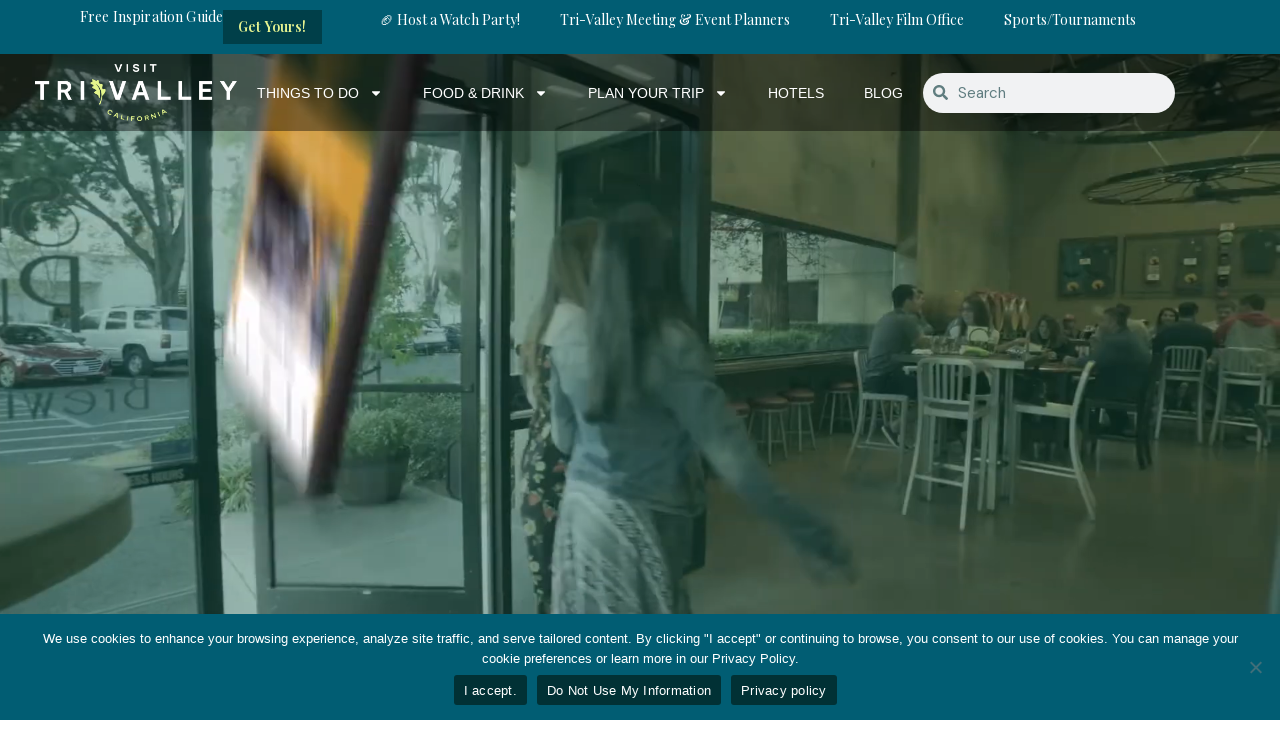

--- FILE ---
content_type: text/html; charset=UTF-8
request_url: https://visittrivalley.com/beer-trail/
body_size: 33056
content:
<!DOCTYPE html>
<html lang="en-US">
<head>
	<meta charset="UTF-8">
	<meta name="viewport" content="width=device-width, initial-scale=1.0, viewport-fit=cover" />			<title>
			Hop on the Tri-Valley Beer Trail! 🍻		</title>
		<meta name='robots' content='index, follow, max-image-preview:large, max-snippet:-1, max-video-preview:-1' />

	<!-- This site is optimized with the Yoast SEO Premium plugin v26.6 (Yoast SEO v26.8) - https://yoast.com/product/yoast-seo-premium-wordpress/ -->
	<meta name="description" content="Sign up for the Tri-Valley Beer Trail mobile pass to earn prizes for visiting local breweries, alehouses and taprooms!" />
	<link rel="canonical" href="https://vtv.flip2staging.com/beer-trail/" />
	<meta property="og:locale" content="en_US" />
	<meta property="og:type" content="article" />
	<meta property="og:title" content="Spread Cheer with Beer" />
	<meta property="og:description" content="Raise your glasses &amp; make an impact! Visit 10 participating locations by January 2nd to earn $20 for a local charity of your choice &amp; earn a sweet limited-edition pom pom beanie." />
	<meta property="og:url" content="https://vtv.flip2staging.com/beer-trail/" />
	<meta property="og:site_name" content="Visit Tri-Valley" />
	<meta property="article:publisher" content="https://www.facebook.com/visittrivalley/" />
	<meta property="article:modified_time" content="2025-11-17T22:26:59+00:00" />
	<meta property="og:image" content="https://vtv.flip2staging.com/wp-content/uploads/2023/11/SCWB-featured-image-social-shares-3.png" />
	<meta property="og:image:width" content="1200" />
	<meta property="og:image:height" content="500" />
	<meta property="og:image:type" content="image/png" />
	<meta name="twitter:card" content="summary_large_image" />
	<meta name="twitter:title" content="Tri-Valley Beer Trail" />
	<meta name="twitter:site" content="@visittrivalley" />
	<meta name="twitter:label1" content="Est. reading time" />
	<meta name="twitter:data1" content="5 minutes" />
	<script type="application/ld+json" class="yoast-schema-graph">{"@context":"https://schema.org","@graph":[{"@type":"WebPage","@id":"https://vtv.flip2staging.com/beer-trail/","url":"https://vtv.flip2staging.com/beer-trail/","name":"Hop on the Tri-Valley Beer Trail! 🍻","isPartOf":{"@id":"https://vtv.flip2staging.com/#website"},"primaryImageOfPage":{"@id":"https://vtv.flip2staging.com/beer-trail/#primaryimage"},"image":{"@id":"https://vtv.flip2staging.com/beer-trail/#primaryimage"},"thumbnailUrl":"https://visittrivalley.com/wp-content/uploads/2021/01/Light-Blue-and-Coral-Marketing-Strategy-Presentation-1.png","datePublished":"2024-02-06T22:30:49+00:00","dateModified":"2025-11-17T22:26:59+00:00","description":"Sign up for the Tri-Valley Beer Trail mobile pass to earn prizes for visiting local breweries, alehouses and taprooms!","breadcrumb":{"@id":"https://vtv.flip2staging.com/beer-trail/#breadcrumb"},"inLanguage":"en-US","potentialAction":[{"@type":"ReadAction","target":["https://vtv.flip2staging.com/beer-trail/"]}]},{"@type":"ImageObject","inLanguage":"en-US","@id":"https://vtv.flip2staging.com/beer-trail/#primaryimage","url":"https://visittrivalley.com/wp-content/uploads/2021/01/Light-Blue-and-Coral-Marketing-Strategy-Presentation-1.png","contentUrl":"https://visittrivalley.com/wp-content/uploads/2021/01/Light-Blue-and-Coral-Marketing-Strategy-Presentation-1.png","width":2048,"height":1152,"caption":"tri-valley beer trail logo"},{"@type":"BreadcrumbList","@id":"https://vtv.flip2staging.com/beer-trail/#breadcrumb","itemListElement":[{"@type":"ListItem","position":1,"name":"Home","item":"https://visittrivalley.com/"},{"@type":"ListItem","position":2,"name":"Tri-Valley Beer Trail"}]},{"@type":"WebSite","@id":"https://vtv.flip2staging.com/#website","url":"https://vtv.flip2staging.com/","name":"Visit Tri-Valley | Eat, Stay & Play in Tri-Valley, CA","description":"Eat, Stay &amp; Play in Tri-Valley, CA","publisher":{"@id":"https://vtv.flip2staging.com/#organization"},"potentialAction":[{"@type":"SearchAction","target":{"@type":"EntryPoint","urlTemplate":"https://vtv.flip2staging.com/?s={search_term_string}"},"query-input":{"@type":"PropertyValueSpecification","valueRequired":true,"valueName":"search_term_string"}}],"inLanguage":"en-US"},{"@type":"Organization","@id":"https://vtv.flip2staging.com/#organization","name":"Visit Tri-Valley | Eat, Stay & Play in Tri-Valley, CA","url":"https://vtv.flip2staging.com/","logo":{"@type":"ImageObject","inLanguage":"en-US","@id":"https://vtv.flip2staging.com/#/schema/logo/image/","url":"https://visittrivalley.com/wp-content/uploads/2020/10/VTV_Logo-CA-smooth-text-4-8-15_horizontal.png","contentUrl":"https://visittrivalley.com/wp-content/uploads/2020/10/VTV_Logo-CA-smooth-text-4-8-15_horizontal.png","width":2097,"height":571,"caption":"Visit Tri-Valley | Eat, Stay & Play in Tri-Valley, CA"},"image":{"@id":"https://vtv.flip2staging.com/#/schema/logo/image/"},"sameAs":["https://www.facebook.com/visittrivalley/","https://x.com/visittrivalley","https://www.instagram.com/visittrivalley/"]}]}</script>
	<!-- / Yoast SEO Premium plugin. -->


<link rel='dns-prefetch' href='//ajax.googleapis.com' />
<link rel='dns-prefetch' href='//www.google.com' />
<link rel='dns-prefetch' href='//fonts.googleapis.com' />
<link rel="alternate" title="oEmbed (JSON)" type="application/json+oembed" href="https://visittrivalley.com/wp-json/oembed/1.0/embed?url=https%3A%2F%2Fvisittrivalley.com%2Fbeer-trail%2F" />
<link rel="alternate" title="oEmbed (XML)" type="text/xml+oembed" href="https://visittrivalley.com/wp-json/oembed/1.0/embed?url=https%3A%2F%2Fvisittrivalley.com%2Fbeer-trail%2F&#038;format=xml" />
<style id='wp-img-auto-sizes-contain-inline-css' type='text/css'>
img:is([sizes=auto i],[sizes^="auto," i]){contain-intrinsic-size:3000px 1500px}
/*# sourceURL=wp-img-auto-sizes-contain-inline-css */
</style>
<style id='wp-emoji-styles-inline-css' type='text/css'>

	img.wp-smiley, img.emoji {
		display: inline !important;
		border: none !important;
		box-shadow: none !important;
		height: 1em !important;
		width: 1em !important;
		margin: 0 0.07em !important;
		vertical-align: -0.1em !important;
		background: none !important;
		padding: 0 !important;
	}
/*# sourceURL=wp-emoji-styles-inline-css */
</style>
<style id='classic-theme-styles-inline-css' type='text/css'>
/*! This file is auto-generated */
.wp-block-button__link{color:#fff;background-color:#32373c;border-radius:9999px;box-shadow:none;text-decoration:none;padding:calc(.667em + 2px) calc(1.333em + 2px);font-size:1.125em}.wp-block-file__button{background:#32373c;color:#fff;text-decoration:none}
/*# sourceURL=/wp-includes/css/classic-themes.min.css */
</style>
<style id='global-styles-inline-css' type='text/css'>
:root{--wp--preset--aspect-ratio--square: 1;--wp--preset--aspect-ratio--4-3: 4/3;--wp--preset--aspect-ratio--3-4: 3/4;--wp--preset--aspect-ratio--3-2: 3/2;--wp--preset--aspect-ratio--2-3: 2/3;--wp--preset--aspect-ratio--16-9: 16/9;--wp--preset--aspect-ratio--9-16: 9/16;--wp--preset--color--black: #000000;--wp--preset--color--cyan-bluish-gray: #abb8c3;--wp--preset--color--white: #ffffff;--wp--preset--color--pale-pink: #f78da7;--wp--preset--color--vivid-red: #cf2e2e;--wp--preset--color--luminous-vivid-orange: #ff6900;--wp--preset--color--luminous-vivid-amber: #fcb900;--wp--preset--color--light-green-cyan: #7bdcb5;--wp--preset--color--vivid-green-cyan: #00d084;--wp--preset--color--pale-cyan-blue: #8ed1fc;--wp--preset--color--vivid-cyan-blue: #0693e3;--wp--preset--color--vivid-purple: #9b51e0;--wp--preset--gradient--vivid-cyan-blue-to-vivid-purple: linear-gradient(135deg,rgb(6,147,227) 0%,rgb(155,81,224) 100%);--wp--preset--gradient--light-green-cyan-to-vivid-green-cyan: linear-gradient(135deg,rgb(122,220,180) 0%,rgb(0,208,130) 100%);--wp--preset--gradient--luminous-vivid-amber-to-luminous-vivid-orange: linear-gradient(135deg,rgb(252,185,0) 0%,rgb(255,105,0) 100%);--wp--preset--gradient--luminous-vivid-orange-to-vivid-red: linear-gradient(135deg,rgb(255,105,0) 0%,rgb(207,46,46) 100%);--wp--preset--gradient--very-light-gray-to-cyan-bluish-gray: linear-gradient(135deg,rgb(238,238,238) 0%,rgb(169,184,195) 100%);--wp--preset--gradient--cool-to-warm-spectrum: linear-gradient(135deg,rgb(74,234,220) 0%,rgb(151,120,209) 20%,rgb(207,42,186) 40%,rgb(238,44,130) 60%,rgb(251,105,98) 80%,rgb(254,248,76) 100%);--wp--preset--gradient--blush-light-purple: linear-gradient(135deg,rgb(255,206,236) 0%,rgb(152,150,240) 100%);--wp--preset--gradient--blush-bordeaux: linear-gradient(135deg,rgb(254,205,165) 0%,rgb(254,45,45) 50%,rgb(107,0,62) 100%);--wp--preset--gradient--luminous-dusk: linear-gradient(135deg,rgb(255,203,112) 0%,rgb(199,81,192) 50%,rgb(65,88,208) 100%);--wp--preset--gradient--pale-ocean: linear-gradient(135deg,rgb(255,245,203) 0%,rgb(182,227,212) 50%,rgb(51,167,181) 100%);--wp--preset--gradient--electric-grass: linear-gradient(135deg,rgb(202,248,128) 0%,rgb(113,206,126) 100%);--wp--preset--gradient--midnight: linear-gradient(135deg,rgb(2,3,129) 0%,rgb(40,116,252) 100%);--wp--preset--font-size--small: 13px;--wp--preset--font-size--medium: 20px;--wp--preset--font-size--large: 36px;--wp--preset--font-size--x-large: 42px;--wp--preset--spacing--20: 0.44rem;--wp--preset--spacing--30: 0.67rem;--wp--preset--spacing--40: 1rem;--wp--preset--spacing--50: 1.5rem;--wp--preset--spacing--60: 2.25rem;--wp--preset--spacing--70: 3.38rem;--wp--preset--spacing--80: 5.06rem;--wp--preset--shadow--natural: 6px 6px 9px rgba(0, 0, 0, 0.2);--wp--preset--shadow--deep: 12px 12px 50px rgba(0, 0, 0, 0.4);--wp--preset--shadow--sharp: 6px 6px 0px rgba(0, 0, 0, 0.2);--wp--preset--shadow--outlined: 6px 6px 0px -3px rgb(255, 255, 255), 6px 6px rgb(0, 0, 0);--wp--preset--shadow--crisp: 6px 6px 0px rgb(0, 0, 0);}:where(.is-layout-flex){gap: 0.5em;}:where(.is-layout-grid){gap: 0.5em;}body .is-layout-flex{display: flex;}.is-layout-flex{flex-wrap: wrap;align-items: center;}.is-layout-flex > :is(*, div){margin: 0;}body .is-layout-grid{display: grid;}.is-layout-grid > :is(*, div){margin: 0;}:where(.wp-block-columns.is-layout-flex){gap: 2em;}:where(.wp-block-columns.is-layout-grid){gap: 2em;}:where(.wp-block-post-template.is-layout-flex){gap: 1.25em;}:where(.wp-block-post-template.is-layout-grid){gap: 1.25em;}.has-black-color{color: var(--wp--preset--color--black) !important;}.has-cyan-bluish-gray-color{color: var(--wp--preset--color--cyan-bluish-gray) !important;}.has-white-color{color: var(--wp--preset--color--white) !important;}.has-pale-pink-color{color: var(--wp--preset--color--pale-pink) !important;}.has-vivid-red-color{color: var(--wp--preset--color--vivid-red) !important;}.has-luminous-vivid-orange-color{color: var(--wp--preset--color--luminous-vivid-orange) !important;}.has-luminous-vivid-amber-color{color: var(--wp--preset--color--luminous-vivid-amber) !important;}.has-light-green-cyan-color{color: var(--wp--preset--color--light-green-cyan) !important;}.has-vivid-green-cyan-color{color: var(--wp--preset--color--vivid-green-cyan) !important;}.has-pale-cyan-blue-color{color: var(--wp--preset--color--pale-cyan-blue) !important;}.has-vivid-cyan-blue-color{color: var(--wp--preset--color--vivid-cyan-blue) !important;}.has-vivid-purple-color{color: var(--wp--preset--color--vivid-purple) !important;}.has-black-background-color{background-color: var(--wp--preset--color--black) !important;}.has-cyan-bluish-gray-background-color{background-color: var(--wp--preset--color--cyan-bluish-gray) !important;}.has-white-background-color{background-color: var(--wp--preset--color--white) !important;}.has-pale-pink-background-color{background-color: var(--wp--preset--color--pale-pink) !important;}.has-vivid-red-background-color{background-color: var(--wp--preset--color--vivid-red) !important;}.has-luminous-vivid-orange-background-color{background-color: var(--wp--preset--color--luminous-vivid-orange) !important;}.has-luminous-vivid-amber-background-color{background-color: var(--wp--preset--color--luminous-vivid-amber) !important;}.has-light-green-cyan-background-color{background-color: var(--wp--preset--color--light-green-cyan) !important;}.has-vivid-green-cyan-background-color{background-color: var(--wp--preset--color--vivid-green-cyan) !important;}.has-pale-cyan-blue-background-color{background-color: var(--wp--preset--color--pale-cyan-blue) !important;}.has-vivid-cyan-blue-background-color{background-color: var(--wp--preset--color--vivid-cyan-blue) !important;}.has-vivid-purple-background-color{background-color: var(--wp--preset--color--vivid-purple) !important;}.has-black-border-color{border-color: var(--wp--preset--color--black) !important;}.has-cyan-bluish-gray-border-color{border-color: var(--wp--preset--color--cyan-bluish-gray) !important;}.has-white-border-color{border-color: var(--wp--preset--color--white) !important;}.has-pale-pink-border-color{border-color: var(--wp--preset--color--pale-pink) !important;}.has-vivid-red-border-color{border-color: var(--wp--preset--color--vivid-red) !important;}.has-luminous-vivid-orange-border-color{border-color: var(--wp--preset--color--luminous-vivid-orange) !important;}.has-luminous-vivid-amber-border-color{border-color: var(--wp--preset--color--luminous-vivid-amber) !important;}.has-light-green-cyan-border-color{border-color: var(--wp--preset--color--light-green-cyan) !important;}.has-vivid-green-cyan-border-color{border-color: var(--wp--preset--color--vivid-green-cyan) !important;}.has-pale-cyan-blue-border-color{border-color: var(--wp--preset--color--pale-cyan-blue) !important;}.has-vivid-cyan-blue-border-color{border-color: var(--wp--preset--color--vivid-cyan-blue) !important;}.has-vivid-purple-border-color{border-color: var(--wp--preset--color--vivid-purple) !important;}.has-vivid-cyan-blue-to-vivid-purple-gradient-background{background: var(--wp--preset--gradient--vivid-cyan-blue-to-vivid-purple) !important;}.has-light-green-cyan-to-vivid-green-cyan-gradient-background{background: var(--wp--preset--gradient--light-green-cyan-to-vivid-green-cyan) !important;}.has-luminous-vivid-amber-to-luminous-vivid-orange-gradient-background{background: var(--wp--preset--gradient--luminous-vivid-amber-to-luminous-vivid-orange) !important;}.has-luminous-vivid-orange-to-vivid-red-gradient-background{background: var(--wp--preset--gradient--luminous-vivid-orange-to-vivid-red) !important;}.has-very-light-gray-to-cyan-bluish-gray-gradient-background{background: var(--wp--preset--gradient--very-light-gray-to-cyan-bluish-gray) !important;}.has-cool-to-warm-spectrum-gradient-background{background: var(--wp--preset--gradient--cool-to-warm-spectrum) !important;}.has-blush-light-purple-gradient-background{background: var(--wp--preset--gradient--blush-light-purple) !important;}.has-blush-bordeaux-gradient-background{background: var(--wp--preset--gradient--blush-bordeaux) !important;}.has-luminous-dusk-gradient-background{background: var(--wp--preset--gradient--luminous-dusk) !important;}.has-pale-ocean-gradient-background{background: var(--wp--preset--gradient--pale-ocean) !important;}.has-electric-grass-gradient-background{background: var(--wp--preset--gradient--electric-grass) !important;}.has-midnight-gradient-background{background: var(--wp--preset--gradient--midnight) !important;}.has-small-font-size{font-size: var(--wp--preset--font-size--small) !important;}.has-medium-font-size{font-size: var(--wp--preset--font-size--medium) !important;}.has-large-font-size{font-size: var(--wp--preset--font-size--large) !important;}.has-x-large-font-size{font-size: var(--wp--preset--font-size--x-large) !important;}
:where(.wp-block-post-template.is-layout-flex){gap: 1.25em;}:where(.wp-block-post-template.is-layout-grid){gap: 1.25em;}
:where(.wp-block-term-template.is-layout-flex){gap: 1.25em;}:where(.wp-block-term-template.is-layout-grid){gap: 1.25em;}
:where(.wp-block-columns.is-layout-flex){gap: 2em;}:where(.wp-block-columns.is-layout-grid){gap: 2em;}
:root :where(.wp-block-pullquote){font-size: 1.5em;line-height: 1.6;}
/*# sourceURL=global-styles-inline-css */
</style>
<link rel='stylesheet' id='cookie-notice-front-css' href='https://visittrivalley.com/wp-content/plugins/cookie-notice/css/front.min.css?ver=2.5.11' type='text/css' media='all' />
<link rel='stylesheet' id='weather-atlas-public-css' href='https://visittrivalley.com/wp-content/plugins/weather-atlas/public/css/weather-atlas-public.min.css?ver=3.0.4' type='text/css' media='all' />
<link rel='stylesheet' id='weather-icons-css' href='https://visittrivalley.com/wp-content/plugins/weather-atlas/public/font/weather-icons/weather-icons.min.css?ver=3.0.4' type='text/css' media='all' />
<link rel='stylesheet' id='wpb-google-fonts-css' href='//fonts.googleapis.com/css?family=Open+Sans&#038;ver=6.9' type='text/css' media='all' />
<link rel='stylesheet' id='tribe-events-v2-single-skeleton-css' href='https://visittrivalley.com/wp-content/plugins/the-events-calendar/build/css/tribe-events-single-skeleton.css?ver=6.15.14' type='text/css' media='all' />
<link rel='stylesheet' id='tribe-events-v2-single-skeleton-full-css' href='https://visittrivalley.com/wp-content/plugins/the-events-calendar/build/css/tribe-events-single-full.css?ver=6.15.14' type='text/css' media='all' />
<link rel='stylesheet' id='tec-events-elementor-widgets-base-styles-css' href='https://visittrivalley.com/wp-content/plugins/the-events-calendar/build/css/integrations/plugins/elementor/widgets/widget-base.css?ver=6.15.14' type='text/css' media='all' />
<link rel='stylesheet' id='application-css' href='https://visittrivalley.com/wp-content/themes/trivalley/assets/css/src/application.css?ver=1.0' type='text/css' media='all' />
<link rel='stylesheet' id='vendor-css' href='https://visittrivalley.com/wp-content/themes/trivalley/assets/css/src/vendor.css?ver=1.0' type='text/css' media='all' />
<link rel='stylesheet' id='elementor-frontend-css' href='https://visittrivalley.com/wp-content/uploads/elementor/css/custom-frontend.min.css?ver=1769191830' type='text/css' media='all' />
<link rel='stylesheet' id='widget-heading-css' href='https://visittrivalley.com/wp-content/plugins/elementor/assets/css/widget-heading.min.css?ver=3.34.2' type='text/css' media='all' />
<link rel='stylesheet' id='e-animation-flash-css' href='https://visittrivalley.com/wp-content/plugins/elementor/assets/lib/animations/styles/flash.min.css?ver=3.34.2' type='text/css' media='all' />
<link rel='stylesheet' id='widget-nav-menu-css' href='https://visittrivalley.com/wp-content/uploads/elementor/css/custom-pro-widget-nav-menu.min.css?ver=1769191830' type='text/css' media='all' />
<link rel='stylesheet' id='widget-image-css' href='https://visittrivalley.com/wp-content/plugins/elementor/assets/css/widget-image.min.css?ver=3.34.2' type='text/css' media='all' />
<link rel='stylesheet' id='widget-search-form-css' href='https://visittrivalley.com/wp-content/plugins/elementor-pro/assets/css/widget-search-form.min.css?ver=3.34.2' type='text/css' media='all' />
<link rel='stylesheet' id='e-sticky-css' href='https://visittrivalley.com/wp-content/plugins/elementor-pro/assets/css/modules/sticky.min.css?ver=3.34.2' type='text/css' media='all' />
<link rel='stylesheet' id='e-animation-grow-css' href='https://visittrivalley.com/wp-content/plugins/elementor/assets/lib/animations/styles/e-animation-grow.min.css?ver=3.34.2' type='text/css' media='all' />
<link rel='stylesheet' id='widget-social-icons-css' href='https://visittrivalley.com/wp-content/plugins/elementor/assets/css/widget-social-icons.min.css?ver=3.34.2' type='text/css' media='all' />
<link rel='stylesheet' id='e-apple-webkit-css' href='https://visittrivalley.com/wp-content/uploads/elementor/css/custom-apple-webkit.min.css?ver=1769191830' type='text/css' media='all' />
<link rel='stylesheet' id='elementor-post-80070-css' href='https://visittrivalley.com/wp-content/uploads/elementor/css/post-80070.css?ver=1769191830' type='text/css' media='all' />
<link rel='stylesheet' id='uael-frontend-css' href='https://visittrivalley.com/wp-content/plugins/ultimate-elementor/assets/min-css/uael-frontend.min.css?ver=1.42.3' type='text/css' media='all' />
<link rel='stylesheet' id='uael-teammember-social-icons-css' href='https://visittrivalley.com/wp-content/plugins/elementor/assets/css/widget-social-icons.min.css?ver=3.24.0' type='text/css' media='all' />
<link rel='stylesheet' id='uael-social-share-icons-brands-css' href='https://visittrivalley.com/wp-content/plugins/elementor/assets/lib/font-awesome/css/brands.css?ver=5.15.3' type='text/css' media='all' />
<link rel='stylesheet' id='uael-social-share-icons-fontawesome-css' href='https://visittrivalley.com/wp-content/plugins/elementor/assets/lib/font-awesome/css/fontawesome.css?ver=5.15.3' type='text/css' media='all' />
<link rel='stylesheet' id='uael-nav-menu-icons-css' href='https://visittrivalley.com/wp-content/plugins/elementor/assets/lib/font-awesome/css/solid.css?ver=5.15.3' type='text/css' media='all' />
<link rel='stylesheet' id='font-awesome-5-all-css' href='https://visittrivalley.com/wp-content/plugins/elementor/assets/lib/font-awesome/css/all.min.css?ver=4.11.65' type='text/css' media='all' />
<link rel='stylesheet' id='font-awesome-4-shim-css' href='https://visittrivalley.com/wp-content/plugins/elementor/assets/lib/font-awesome/css/v4-shims.min.css?ver=3.34.2' type='text/css' media='all' />
<link rel='stylesheet' id='widget-video-css' href='https://visittrivalley.com/wp-content/plugins/elementor/assets/css/widget-video.min.css?ver=3.34.2' type='text/css' media='all' />
<link rel='stylesheet' id='widget-menu-anchor-css' href='https://visittrivalley.com/wp-content/plugins/elementor/assets/css/widget-menu-anchor.min.css?ver=3.34.2' type='text/css' media='all' />
<link rel='stylesheet' id='e-animation-float-css' href='https://visittrivalley.com/wp-content/plugins/elementor/assets/lib/animations/styles/e-animation-float.min.css?ver=3.34.2' type='text/css' media='all' />
<link rel='stylesheet' id='widget-image-box-css' href='https://visittrivalley.com/wp-content/uploads/elementor/css/custom-widget-image-box.min.css?ver=1769191830' type='text/css' media='all' />
<link rel='stylesheet' id='widget-spacer-css' href='https://visittrivalley.com/wp-content/plugins/elementor/assets/css/widget-spacer.min.css?ver=3.34.2' type='text/css' media='all' />
<link rel='stylesheet' id='widget-accordion-css' href='https://visittrivalley.com/wp-content/uploads/elementor/css/custom-widget-accordion.min.css?ver=1769191830' type='text/css' media='all' />
<link rel='stylesheet' id='swiper-css' href='https://visittrivalley.com/wp-content/plugins/elementor/assets/lib/swiper/v8/css/swiper.min.css?ver=8.4.5' type='text/css' media='all' />
<link rel='stylesheet' id='e-swiper-css' href='https://visittrivalley.com/wp-content/plugins/elementor/assets/css/conditionals/e-swiper.min.css?ver=3.34.2' type='text/css' media='all' />
<link rel='stylesheet' id='widget-image-carousel-css' href='https://visittrivalley.com/wp-content/plugins/elementor/assets/css/widget-image-carousel.min.css?ver=3.34.2' type='text/css' media='all' />
<link rel='stylesheet' id='elementor-post-93165-css' href='https://visittrivalley.com/wp-content/uploads/elementor/css/post-93165.css?ver=1769197175' type='text/css' media='all' />
<link rel='stylesheet' id='elementor-post-101682-css' href='https://visittrivalley.com/wp-content/uploads/elementor/css/post-101682.css?ver=1769191830' type='text/css' media='all' />
<link rel='stylesheet' id='elementor-post-101673-css' href='https://visittrivalley.com/wp-content/uploads/elementor/css/post-101673.css?ver=1769191831' type='text/css' media='all' />
<link rel='stylesheet' id='searchwp-forms-css' href='https://visittrivalley.com/wp-content/plugins/searchwp/assets/css/frontend/search-forms.min.css?ver=4.5.6' type='text/css' media='all' />
<link rel='stylesheet' id='eael-general-css' href='https://visittrivalley.com/wp-content/plugins/essential-addons-for-elementor-lite/assets/front-end/css/view/general.min.css?ver=6.5.8' type='text/css' media='all' />
<link rel='stylesheet' id='elementor-gf-playfairdisplay-css' href='https://fonts.googleapis.com/css?family=Playfair+Display:100,100italic,200,200italic,300,300italic,400,400italic,500,500italic,600,600italic,700,700italic,800,800italic,900,900italic&#038;display=auto' type='text/css' media='all' />
<link rel='stylesheet' id='elementor-gf-dmsans-css' href='https://fonts.googleapis.com/css?family=DM+Sans:100,100italic,200,200italic,300,300italic,400,400italic,500,500italic,600,600italic,700,700italic,800,800italic,900,900italic&#038;display=auto' type='text/css' media='all' />
<link rel='stylesheet' id='elementor-gf-local-roboto-css' href='https://visittrivalley.com/wp-content/uploads/elementor/google-fonts/css/roboto.css?ver=1742234791' type='text/css' media='all' />
<!--n2css--><!--n2js--><script type="text/javascript" src="https://ajax.googleapis.com/ajax/libs/jquery/3.1.1/jquery.min.js" id="jquery-js"></script>
<script type="text/javascript" id="cookie-notice-front-js-before">
/* <![CDATA[ */
var cnArgs = {"ajaxUrl":"https:\/\/visittrivalley.com\/wp-admin\/admin-ajax.php","nonce":"1baaac6627","hideEffect":"fade","position":"bottom","onScroll":false,"onScrollOffset":100,"onClick":false,"cookieName":"cookie_notice_accepted","cookieTime":2592000,"cookieTimeRejected":2592000,"globalCookie":false,"redirection":false,"cache":true,"revokeCookies":true,"revokeCookiesOpt":"manual"};

//# sourceURL=cookie-notice-front-js-before
/* ]]> */
</script>
<script type="text/javascript" src="https://visittrivalley.com/wp-content/plugins/cookie-notice/js/front.min.js?ver=2.5.11" id="cookie-notice-front-js"></script>
<script src='https://visittrivalley.com/wp-content/plugins/the-events-calendar/common/build/js/underscore-before.js'></script>
<script type="text/javascript" src="https://visittrivalley.com/wp-includes/js/underscore.min.js?ver=1.13.7" id="underscore-js"></script>
<script src='https://visittrivalley.com/wp-content/plugins/the-events-calendar/common/build/js/underscore-after.js'></script>
<script type="text/javascript" src="https://visittrivalley.com/wp-includes/js/backbone.min.js?ver=1.6.0" id="backbone-js"></script>
<script type="text/javascript" id="wp-api-request-js-extra">
/* <![CDATA[ */
var wpApiSettings = {"root":"https://visittrivalley.com/wp-json/","nonce":"1fb0d68f34","versionString":"wp/v2/"};
//# sourceURL=wp-api-request-js-extra
/* ]]> */
</script>
<script type="text/javascript" src="https://visittrivalley.com/wp-includes/js/api-request.min.js?ver=6.9" id="wp-api-request-js"></script>
<script type="text/javascript" id="wp-api-js-extra">
/* <![CDATA[ */
var wpApiSettings = {"root":"https://visittrivalley.com/wp-json/","nonce":"1fb0d68f34","versionString":"wp/v2/"};
//# sourceURL=wp-api-js-extra
/* ]]> */
</script>
<script type="text/javascript" src="https://visittrivalley.com/wp-includes/js/wp-api.min.js?ver=6.9" id="wp-api-js"></script>
<script type="text/javascript" src="https://visittrivalley.com/wp-content/themes/trivalley/assets/js/src/vendor.js?ver=1.0" id="vendor-js"></script>
<script type="text/javascript" src="https://visittrivalley.com/wp-content/themes/trivalley/assets/js/vendor/dist/select2.full.min.js?ver=1.0" id="select2-js"></script>
<script type="text/javascript" src="https://visittrivalley.com/wp-content/themes/trivalley/assets/js/vendor/dist/slick.min.js?ver=1.0" id="slick-js"></script>
<script type="text/javascript" src="https://visittrivalley.com/wp-content/themes/trivalley/assets/js/src/app.js?ver=1.0" id="main-js"></script>
<script type="text/javascript" src="https://visittrivalley.com/wp-content/plugins/elementor/assets/lib/font-awesome/js/v4-shims.min.js?ver=3.34.2" id="font-awesome-4-shim-js"></script>
<link rel="https://api.w.org/" href="https://visittrivalley.com/wp-json/" /><link rel="alternate" title="JSON" type="application/json" href="https://visittrivalley.com/wp-json/wp/v2/pages/93165" /><link rel="EditURI" type="application/rsd+xml" title="RSD" href="https://visittrivalley.com/xmlrpc.php?rsd" />
<link rel='shortlink' href='https://visittrivalley.com/?p=93165' />
<script type="text/javascript">
(function(url){
	if(/(?:Chrome\/26\.0\.1410\.63 Safari\/537\.31|WordfenceTestMonBot)/.test(navigator.userAgent)){ return; }
	var addEvent = function(evt, handler) {
		if (window.addEventListener) {
			document.addEventListener(evt, handler, false);
		} else if (window.attachEvent) {
			document.attachEvent('on' + evt, handler);
		}
	};
	var removeEvent = function(evt, handler) {
		if (window.removeEventListener) {
			document.removeEventListener(evt, handler, false);
		} else if (window.detachEvent) {
			document.detachEvent('on' + evt, handler);
		}
	};
	var evts = 'contextmenu dblclick drag dragend dragenter dragleave dragover dragstart drop keydown keypress keyup mousedown mousemove mouseout mouseover mouseup mousewheel scroll'.split(' ');
	var logHuman = function() {
		if (window.wfLogHumanRan) { return; }
		window.wfLogHumanRan = true;
		var wfscr = document.createElement('script');
		wfscr.type = 'text/javascript';
		wfscr.async = true;
		wfscr.src = url + '&r=' + Math.random();
		(document.getElementsByTagName('head')[0]||document.getElementsByTagName('body')[0]).appendChild(wfscr);
		for (var i = 0; i < evts.length; i++) {
			removeEvent(evts[i], logHuman);
		}
	};
	for (var i = 0; i < evts.length; i++) {
		addEvent(evts[i], logHuman);
	}
})('//visittrivalley.com/?wordfence_lh=1&hid=D5FD6EC0F1D545D96DF28A35C44BD193');
</script><meta name="tec-api-version" content="v1"><meta name="tec-api-origin" content="https://visittrivalley.com"><link rel="alternate" href="https://visittrivalley.com/wp-json/tribe/events/v1/" /><meta name="generator" content="Elementor 3.34.2; features: e_font_icon_svg, additional_custom_breakpoints; settings: css_print_method-external, google_font-enabled, font_display-auto">

<link rel="preconnect" href="https://connect.facebook.net">
<link rel="preconnect" href="https://www.google-analytics.com">
<link rel="preconnect" href="https://www.googletagmanager.com">
<link rel="preconnect" href="https://www.facebook.com">

<meta name="viewport" content="width=device-width, initial-scale=1.0" />
<script type="application/ld+json">
{
	"@context": "http://schema.org",
	"@type": "TouristInformationCenter",
	"name": "Visit Tri-Valley",
	"address": {
		"@type": "PostalAddress",
		"streetAddress": "5075 Hopyard Rd #240",
		"addressLocality": "Pleasanton",
		"addressRegion": "CA",
		"postalCode": "94566"
	},
	"email": "marketing@visittrivalley.com",
	"telePhone": " 925-846-8910",
	"url": "https://visittrivalley.com",
	"openingHours": "Mo,Tu,We,Th,Fr 08:00-17:00",
	"openingHoursSpecification": [ {
		"@type": "OpeningHoursSpecification",
		"dayOfWeek": [
			"Monday",
			"Tuesday",
			"Wednesday",
			"Thursday",
			"Friday"
		],
		"opens": "08:00",
		"closes": "17:00"
	} ],
	"geo": {
		"@type": "GeoCoordinates",
		"latitude": "37.695139",
		"longitude": "-121.902703"
	},
	"priceRange":"$"

}
</script>



<!-- Global site tag (gtag.js) - Google Ads: 830554715 --> <script async src="https://www.googletagmanager.com/gtag/js?id=AW-830554715"></script> <script> window.dataLayer = window.dataLayer || []; function gtag(){dataLayer.push(arguments);} gtag('js', new Date()); gtag('config', 'AW-830554715'); </script>

<!-- Global site tag (gtag.js) - Google Marketing Platform --><script async src="https://www.googletagmanager.com/gtag/js?id=DC-6254058"></script><script>  window.dataLayer = window.dataLayer || [];  function gtag(){dataLayer.push(arguments);}  gtag('js', new Date());  gtag('config', 'DC-6254058');</script><!-- End of global snippet: Please do not remove -->


<!-- Pinterest Tag -->
<script>
!function(e){if(!window.pintrk){window.pintrk = function () {
window.pintrk.queue.push(Array.prototype.slice.call(arguments))};var
  n=window.pintrk;n.queue=[],n.version="3.0";var
  t=document.createElement("script");t.async=!0,t.src=e;var
  r=document.getElementsByTagName("script")[0];
  r.parentNode.insertBefore(t,r)}}("https://s.pinimg.com/ct/core.js");
pintrk('load', '2614164413185', {em: '<user_email_address>'});
pintrk('page');
</script>
<noscript>
<img height="1" width="1" style="display:none;" alt=""
  src="https://ct.pinterest.com/v3/?event=init&tid=2614164413185&pd[em]=<hashed_email_address>&noscript=1" />
</noscript>
<!-- end Pinterest Tag -->

<!-- Meta taken from header.php -->

<meta charset="utf-8">
	<!-- Google Chrome Frame for IE -->
			<meta http-equiv="X-UA-Compatible" content="IE=edge,chrome=1">
			<!-- mobile meta (hooray!) -->
			<meta name="HandheldFriendly" content="True">
			<meta name="MobileOptimized" content="320">
			<meta name="viewport" content="width=device-width, initial-scale=1.0"/>
			<link rel="apple-touch-icon" href="<?php echo get_template_directory_uri(); ?>/library/images/apple-icon-touch.png">
			<link rel="icon" href="<?php echo get_template_directory_uri(); ?>/favicon.png">
	
		<!--[if IE]>
			<link rel="shortcut icon" href="<?php echo get_template_directory_uri(); ?>/favicon.ico">
		<![endif]-->
		<!-- or, set /favicon.ico for IE10 win -->
		<meta name="msapplication-TileColor" content="#f01d4f">
		<meta name="msapplication-TileImage" content="<?php echo get_template_directory_uri(); ?>/library/images/win8-tile-icon.png">
		<link rel="pingback" href="<?php bloginfo('pingback_url'); ?>">


<!-- END Meta taken from header.php -->
<script>
      (function(d){
         var s = d.createElement("script");
         /* uncomment the following line to override default position*/
         /* s.setAttribute("data-position", 3);*/
         /* uncomment the following line to override default size (values: small, large)*/
         /* s.setAttribute("data-size", "small");*/
         /* uncomment the following line to override default language (e.g., fr, de, es, he, nl, etc.)*/
         /* s.setAttribute("data-language", "language");*/
         /* uncomment the following line to override color set via widget (e.g., #053f67)*/
         /* s.setAttribute("data-color", "#053e67");*/
         /* uncomment the following line to override type set via widget (1=person, 2=chair, 3=eye, 4=text)*/
         /* s.setAttribute("data-type", "1");*/
         /* s.setAttribute("data-statement_text:", "Our Accessibility Statement");*/
         /* s.setAttribute("data-statement_url", "http://www.example.com/accessibility")";*/
         /* uncomment the following line to override support on mobile devices*/
         /* s.setAttribute("data-mobile", true);*/
         /* uncomment the following line to set custom trigger action for accessibility menu*/
         /* s.setAttribute("data-trigger", "triggerId")*/
         s.setAttribute("data-account", "1LrioAm4fV");
         s.setAttribute("src", "https://cdn.userway.org/widget.js");
         (d.body || d.head).appendChild(s);})(document)
     </script>
<noscript>
Please ensure Javascript is enabled for purposes of 
<a href="https://userway.org">website accessibility</a>
</noscript>
		<!-- Google Tag Manager -->
		<script>(function(w,d,s,l,i){w[l]=w[l]||[];w[l].push({'gtm.start':
		new Date().getTime(),event:'gtm.js'});var f=d.getElementsByTagName(s)[0],
		j=d.createElement(s),dl=l!='dataLayer'?'&l='+l:'';j.async=true;j.src=
		'https://www.googletagmanager.com/gtm.js?id='+i+dl;f.parentNode.insertBefore(j,f);
		})(window,document,'script','dataLayer','GTM-T73RZV');</script>
		<!-- End Google Tag Manager -->
			<style>
				.e-con.e-parent:nth-of-type(n+4):not(.e-lazyloaded):not(.e-no-lazyload),
				.e-con.e-parent:nth-of-type(n+4):not(.e-lazyloaded):not(.e-no-lazyload) * {
					background-image: none !important;
				}
				@media screen and (max-height: 1024px) {
					.e-con.e-parent:nth-of-type(n+3):not(.e-lazyloaded):not(.e-no-lazyload),
					.e-con.e-parent:nth-of-type(n+3):not(.e-lazyloaded):not(.e-no-lazyload) * {
						background-image: none !important;
					}
				}
				@media screen and (max-height: 640px) {
					.e-con.e-parent:nth-of-type(n+2):not(.e-lazyloaded):not(.e-no-lazyload),
					.e-con.e-parent:nth-of-type(n+2):not(.e-lazyloaded):not(.e-no-lazyload) * {
						background-image: none !important;
					}
				}
			</style>
			<link rel="icon" href="https://visittrivalley.com/wp-content/uploads/2021/09/Tri-Valley-Logos-Outlines_Oak-Leaf-Icon-Oval-Dark-232x300-1-100x100.webp" sizes="32x32" />
<link rel="icon" href="https://visittrivalley.com/wp-content/uploads/2021/09/Tri-Valley-Logos-Outlines_Oak-Leaf-Icon-Oval-Dark-232x300-1-200x200.webp" sizes="192x192" />
<link rel="apple-touch-icon" href="https://visittrivalley.com/wp-content/uploads/2021/09/Tri-Valley-Logos-Outlines_Oak-Leaf-Icon-Oval-Dark-232x300-1-200x200.webp" />
<meta name="msapplication-TileImage" content="https://visittrivalley.com/wp-content/uploads/2021/09/Tri-Valley-Logos-Outlines_Oak-Leaf-Icon-Oval-Dark-232x300-1.webp" />
</head>
<body class="wp-singular page-template page-template-elementor_header_footer page page-id-93165 wp-custom-logo wp-theme-trivalley cookies-not-set tribe-no-js has-notificationx elementor-default elementor-template-full-width elementor-kit-80070 elementor-page elementor-page-93165">
		<!-- Facebook Pixel Code -->

<script>
   if(window.location.hash) {
      var hash = window.location.hash.substring(1); //Puts hash in variable, and removes the # character
      if(hash == "flip")
	  {
		  setTimeout(function(){jQuery(".hero").hide();},500);
	  }
      // hash found
  } else {
      // No hash found
  }
  </script>

<!-- End Facebook Pixel Code -->
<!-- Google Tag Manager (noscript) -->
<noscript><iframe src="https://www.googletagmanager.com/ns.html?id=GTM-T73RZV"
height="0" width="0" style="display:none;visibility:hidden"></iframe></noscript>
<!-- End Google Tag Manager (noscript) -->
		<header data-elementor-type="header" data-elementor-id="101682" class="elementor elementor-101682 elementor-location-header" data-elementor-post-type="elementor_library">
			<header data-particle_enable="false" data-particle-mobile-disabled="false" class="elementor-element elementor-element-3b48d813 elementor-hidden-tablet elementor-hidden-mobile e-flex e-con-boxed e-con e-parent" data-id="3b48d813" data-element_type="container" data-settings="{&quot;background_background&quot;:&quot;classic&quot;}">
					<div class="e-con-inner">
		<div data-particle_enable="false" data-particle-mobile-disabled="false" class="elementor-element elementor-element-5b1f8460 e-con-full e-flex e-con e-child" data-id="5b1f8460" data-element_type="container">
		<div data-particle_enable="false" data-particle-mobile-disabled="false" class="elementor-element elementor-element-392e9843 e-con-full e-flex e-con e-child" data-id="392e9843" data-element_type="container">
				<div class="elementor-element elementor-element-540ece5d elementor-widget elementor-widget-heading" data-id="540ece5d" data-element_type="widget" data-widget_type="heading.default">
				<div class="elementor-widget-container">
					<h2 class="elementor-heading-title elementor-size-default">Free Inspiration Guide</h2>				</div>
				</div>
				<div class="elementor-element elementor-element-54a9fc19 animated-slow elementor-invisible elementor-widget elementor-widget-heading" data-id="54a9fc19" data-element_type="widget" data-settings="{&quot;_animation&quot;:&quot;flash&quot;}" data-widget_type="heading.default">
				<div class="elementor-widget-container">
					<h2 class="elementor-heading-title elementor-size-default"><a href="/guide-trip-advisor">Get Yours!</a></h2>				</div>
				</div>
				</div>
				<div class="elementor-element elementor-element-739fcb89 elementor-nav-menu__align-end elementor-nav-menu--dropdown-tablet elementor-nav-menu__text-align-aside elementor-widget elementor-widget-nav-menu" data-id="739fcb89" data-element_type="widget" data-settings="{&quot;layout&quot;:&quot;horizontal&quot;,&quot;submenu_icon&quot;:{&quot;value&quot;:&quot;&lt;svg aria-hidden=\&quot;true\&quot; class=\&quot;e-font-icon-svg e-fas-caret-down\&quot; viewBox=\&quot;0 0 320 512\&quot; xmlns=\&quot;http:\/\/www.w3.org\/2000\/svg\&quot;&gt;&lt;path d=\&quot;M31.3 192h257.3c17.8 0 26.7 21.5 14.1 34.1L174.1 354.8c-7.8 7.8-20.5 7.8-28.3 0L17.2 226.1C4.6 213.5 13.5 192 31.3 192z\&quot;&gt;&lt;\/path&gt;&lt;\/svg&gt;&quot;,&quot;library&quot;:&quot;fa-solid&quot;}}" data-widget_type="nav-menu.default">
				<div class="elementor-widget-container">
								<nav aria-label="Menu" class="elementor-nav-menu--main elementor-nav-menu__container elementor-nav-menu--layout-horizontal e--pointer-underline e--animation-fade">
				<ul id="menu-1-739fcb89" class="elementor-nav-menu"><li class="menu-item menu-item-type-post_type menu-item-object-page menu-item-104119"><a href="https://visittrivalley.com/bahc-2026/" class="elementor-item">🏈 Host a Watch Party!</a></li>
<li class="menu-item menu-item-type-post_type menu-item-object-page menu-item-74488"><a href="https://visittrivalley.com/meeting-planners/" class="elementor-item">Tri-Valley Meeting &#038; Event Planners</a></li>
<li class="menu-item menu-item-type-post_type menu-item-object-page menu-item-77551"><a href="https://visittrivalley.com/filmoffice/" class="elementor-item">Tri-Valley Film Office</a></li>
<li class="menu-item menu-item-type-post_type menu-item-object-page menu-item-235"><a href="https://visittrivalley.com/sports-tournaments/" class="elementor-item">Sports/Tournaments</a></li>
</ul>			</nav>
						<nav class="elementor-nav-menu--dropdown elementor-nav-menu__container" aria-hidden="true">
				<ul id="menu-2-739fcb89" class="elementor-nav-menu"><li class="menu-item menu-item-type-post_type menu-item-object-page menu-item-104119"><a href="https://visittrivalley.com/bahc-2026/" class="elementor-item" tabindex="-1">🏈 Host a Watch Party!</a></li>
<li class="menu-item menu-item-type-post_type menu-item-object-page menu-item-74488"><a href="https://visittrivalley.com/meeting-planners/" class="elementor-item" tabindex="-1">Tri-Valley Meeting &#038; Event Planners</a></li>
<li class="menu-item menu-item-type-post_type menu-item-object-page menu-item-77551"><a href="https://visittrivalley.com/filmoffice/" class="elementor-item" tabindex="-1">Tri-Valley Film Office</a></li>
<li class="menu-item menu-item-type-post_type menu-item-object-page menu-item-235"><a href="https://visittrivalley.com/sports-tournaments/" class="elementor-item" tabindex="-1">Sports/Tournaments</a></li>
</ul>			</nav>
						</div>
				</div>
				</div>
					</div>
				</header>
		<header data-particle_enable="false" data-particle-mobile-disabled="false" class="elementor-element elementor-element-3a86c2f7 sticky-header e-con-full e-flex e-con e-parent" data-id="3a86c2f7" data-element_type="container" data-settings="{&quot;background_background&quot;:&quot;classic&quot;,&quot;sticky&quot;:&quot;top&quot;,&quot;sticky_on&quot;:[&quot;desktop&quot;,&quot;tablet&quot;],&quot;sticky_effects_offset&quot;:90,&quot;animation&quot;:&quot;none&quot;,&quot;sticky_offset&quot;:0,&quot;sticky_anchor_link_offset&quot;:0}">
				<div class="elementor-element elementor-element-7eb8be36 logo elementor-widget__width-initial elementor-widget elementor-widget-theme-site-logo elementor-widget-image" data-id="7eb8be36" data-element_type="widget" data-widget_type="theme-site-logo.default">
				<div class="elementor-widget-container">
											<a href="https://visittrivalley.com">
			<img fetchpriority="high" width="2048" height="580" src="https://visittrivalley.com/wp-content/uploads/2025/09/Tri-Valley-Logos-Outlines_Secondary-Horizontal-Oak-Leaf-Light-scaled.png" class="attachment-full size-full wp-image-101284" alt="" srcset="https://visittrivalley.com/wp-content/uploads/2025/09/Tri-Valley-Logos-Outlines_Secondary-Horizontal-Oak-Leaf-Light-scaled.png 2048w, https://visittrivalley.com/wp-content/uploads/2025/09/Tri-Valley-Logos-Outlines_Secondary-Horizontal-Oak-Leaf-Light-300x85.png 300w, https://visittrivalley.com/wp-content/uploads/2025/09/Tri-Valley-Logos-Outlines_Secondary-Horizontal-Oak-Leaf-Light-1024x290.png 1024w, https://visittrivalley.com/wp-content/uploads/2025/09/Tri-Valley-Logos-Outlines_Secondary-Horizontal-Oak-Leaf-Light-768x218.png 768w, https://visittrivalley.com/wp-content/uploads/2025/09/Tri-Valley-Logos-Outlines_Secondary-Horizontal-Oak-Leaf-Light-1536x435.png 1536w" sizes="(max-width: 2048px) 100vw, 2048px" />				</a>
											</div>
				</div>
				<div class="elementor-element elementor-element-be733d9 elementor-nav-menu--stretch elementor-widget-mobile__width-initial elementor-nav-menu--dropdown-tablet elementor-nav-menu__text-align-aside elementor-nav-menu--toggle elementor-nav-menu--burger elementor-widget elementor-widget-nav-menu" data-id="be733d9" data-element_type="widget" data-settings="{&quot;full_width&quot;:&quot;stretch&quot;,&quot;layout&quot;:&quot;horizontal&quot;,&quot;submenu_icon&quot;:{&quot;value&quot;:&quot;&lt;svg aria-hidden=\&quot;true\&quot; class=\&quot;e-font-icon-svg e-fas-caret-down\&quot; viewBox=\&quot;0 0 320 512\&quot; xmlns=\&quot;http:\/\/www.w3.org\/2000\/svg\&quot;&gt;&lt;path d=\&quot;M31.3 192h257.3c17.8 0 26.7 21.5 14.1 34.1L174.1 354.8c-7.8 7.8-20.5 7.8-28.3 0L17.2 226.1C4.6 213.5 13.5 192 31.3 192z\&quot;&gt;&lt;\/path&gt;&lt;\/svg&gt;&quot;,&quot;library&quot;:&quot;fa-solid&quot;},&quot;toggle&quot;:&quot;burger&quot;}" data-widget_type="nav-menu.default">
				<div class="elementor-widget-container">
								<nav aria-label="Menu" class="elementor-nav-menu--main elementor-nav-menu__container elementor-nav-menu--layout-horizontal e--pointer-none">
				<ul id="menu-1-be733d9" class="elementor-nav-menu"><li class="menu-item menu-item-type-post_type menu-item-object-page current-menu-ancestor current-menu-parent current_page_parent current_page_ancestor menu-item-has-children menu-item-346"><a href="https://visittrivalley.com/activities-and-things-to-do/" class="elementor-item">Things to Do</a>
<ul class="sub-menu elementor-nav-menu--dropdown">
	<li class="menu-item menu-item-type-post_type menu-item-object-page menu-item-347"><a href="https://visittrivalley.com/activities-and-things-to-do/" class="elementor-sub-item">All Things to Do</a></li>
	<li class="menu-item menu-item-type-post_type menu-item-object-page menu-item-28190"><a href="https://visittrivalley.com/activities-and-things-to-do/biking/" class="elementor-sub-item">Bike Trails</a></li>
	<li class="menu-item menu-item-type-post_type menu-item-object-page menu-item-72919"><a href="https://visittrivalley.com/activities-and-things-to-do/wine-trails/" class="elementor-sub-item">Wine Country</a></li>
	<li class="menu-item menu-item-type-post_type menu-item-object-page menu-item-103445"><a href="https://visittrivalley.com/what-to-do/arts-culture/" class="elementor-sub-item">Arts &#038; Culture Trail</a></li>
	<li class="menu-item menu-item-type-post_type menu-item-object-page current-menu-item page_item page-item-93165 current_page_item menu-item-103508"><a href="https://visittrivalley.com/beer-trail/" aria-current="page" class="elementor-sub-item elementor-item-active">Beer Trail</a></li>
	<li class="menu-item menu-item-type-post_type menu-item-object-page menu-item-285"><a href="https://visittrivalley.com/activities-and-things-to-do/shopping/" class="elementor-sub-item">Shopping</a></li>
	<li class="menu-item menu-item-type-post_type menu-item-object-page menu-item-30514"><a href="https://visittrivalley.com/caffeine-trail/" class="elementor-sub-item">Caffeine Trail</a></li>
	<li class="menu-item menu-item-type-post_type menu-item-object-page menu-item-29929"><a href="https://visittrivalley.com/activities-and-things-to-do/tours/" class="elementor-sub-item">Tri-Valley Tours</a></li>
	<li class="menu-item menu-item-type-post_type menu-item-object-page menu-item-103538"><a href="https://visittrivalley.com/activities-and-things-to-do/ice-cream-2-4/" class="elementor-sub-item">Ice Cream Trail</a></li>
	<li class="menu-item menu-item-type-custom menu-item-object-custom menu-item-477"><a href="https://vibetrivalley.com" class="elementor-sub-item">Events &#8211; The Vibe</a></li>
	<li class="menu-item menu-item-type-custom menu-item-object-custom menu-item-357"><a href="https://visittrivalley.com/things-to-do/outdoors/" class="elementor-sub-item">Parks &#038; Hiking Trails</a></li>
	<li class="menu-item menu-item-type-custom menu-item-object-custom menu-item-359"><a href="https://visittrivalley.com/things-to-do/golf/" class="elementor-sub-item">Golf</a></li>
</ul>
</li>
<li class="menu-item menu-item-type-post_type menu-item-object-page menu-item-has-children menu-item-210"><a href="https://visittrivalley.com/food-drink-2/" class="elementor-item">Food &#038; Drink</a>
<ul class="sub-menu elementor-nav-menu--dropdown">
	<li class="menu-item menu-item-type-post_type menu-item-object-page menu-item-26097"><a href="https://visittrivalley.com/food-drink/dining/" class="elementor-sub-item">Restaurants</a></li>
	<li class="menu-item menu-item-type-post_type menu-item-object-page menu-item-26096"><a href="https://visittrivalley.com/food-drink/wineries/" class="elementor-sub-item">Wineries &#038; Wine Bars</a></li>
	<li class="menu-item menu-item-type-post_type menu-item-object-page menu-item-26095"><a href="https://visittrivalley.com/food-drink/pub-bar/" class="elementor-sub-item">Craft Beer/Bars</a></li>
</ul>
</li>
<li class="menu-item menu-item-type-post_type menu-item-object-page menu-item-has-children menu-item-213"><a href="https://visittrivalley.com/plan-your-trip/" class="elementor-item">Plan Your Trip</a>
<ul class="sub-menu elementor-nav-menu--dropdown">
	<li class="menu-item menu-item-type-post_type menu-item-object-page menu-item-78798"><a href="https://visittrivalley.com/dog-friendly-locations/" class="elementor-sub-item">Dog-Friendly</a></li>
	<li class="menu-item menu-item-type-post_type menu-item-object-page menu-item-375"><a href="https://visittrivalley.com/plan-your-trip/weather/" class="elementor-sub-item">Weather and Climate</a></li>
	<li class="menu-item menu-item-type-post_type menu-item-object-page menu-item-29313"><a href="https://visittrivalley.com/i-wish-i-was-there-instagrammable-worthy-hotspots/" class="elementor-sub-item">Instagram Worthy</a></li>
	<li class="menu-item menu-item-type-post_type menu-item-object-page menu-item-100181"><a href="https://visittrivalley.com/plan-your-trip/getting-here/" class="elementor-sub-item">Getting Here</a></li>
	<li class="menu-item menu-item-type-custom menu-item-object-custom menu-item-82051"><a href="https://visittrivalley.com/guide-trip-advisor/" class="elementor-sub-item">Inspiration Guide</a></li>
	<li class="menu-item menu-item-type-post_type menu-item-object-page menu-item-17457"><a href="https://visittrivalley.com/trivalley-tritips/" class="elementor-sub-item">Tri-Valley Tri-Tips</a></li>
	<li class="menu-item menu-item-type-post_type menu-item-object-page menu-item-71281"><a href="https://visittrivalley.com/gettoknow/" class="elementor-sub-item">Get To Know The Tri-Valley DMO</a></li>
	<li class="menu-item menu-item-type-post_type menu-item-object-page menu-item-74874"><a href="https://visittrivalley.com/trivalleyweekend/" class="elementor-sub-item">Weekend Itinerary</a></li>
</ul>
</li>
<li class="menu-item menu-item-type-custom menu-item-object-custom menu-item-84560"><a href="https://reserve.visittrivalley.com/" class="elementor-item">Hotels</a></li>
<li class="menu-item menu-item-type-post_type menu-item-object-page menu-item-81524"><a href="https://visittrivalley.com/blog" class="elementor-item">Blog</a></li>
</ul>			</nav>
					<div class="elementor-menu-toggle" role="button" tabindex="0" aria-label="Menu Toggle" aria-expanded="false">
			<svg aria-hidden="true" role="presentation" class="elementor-menu-toggle__icon--open e-font-icon-svg e-eicon-menu-bar" viewBox="0 0 1000 1000" xmlns="http://www.w3.org/2000/svg"><path d="M104 333H896C929 333 958 304 958 271S929 208 896 208H104C71 208 42 237 42 271S71 333 104 333ZM104 583H896C929 583 958 554 958 521S929 458 896 458H104C71 458 42 487 42 521S71 583 104 583ZM104 833H896C929 833 958 804 958 771S929 708 896 708H104C71 708 42 737 42 771S71 833 104 833Z"></path></svg><svg aria-hidden="true" role="presentation" class="elementor-menu-toggle__icon--close e-font-icon-svg e-eicon-close" viewBox="0 0 1000 1000" xmlns="http://www.w3.org/2000/svg"><path d="M742 167L500 408 258 167C246 154 233 150 217 150 196 150 179 158 167 167 154 179 150 196 150 212 150 229 154 242 171 254L408 500 167 742C138 771 138 800 167 829 196 858 225 858 254 829L496 587 738 829C750 842 767 846 783 846 800 846 817 842 829 829 842 817 846 804 846 783 846 767 842 750 829 737L588 500 833 258C863 229 863 200 833 171 804 137 775 137 742 167Z"></path></svg>		</div>
					<nav class="elementor-nav-menu--dropdown elementor-nav-menu__container" aria-hidden="true">
				<ul id="menu-2-be733d9" class="elementor-nav-menu"><li class="menu-item menu-item-type-post_type menu-item-object-page current-menu-ancestor current-menu-parent current_page_parent current_page_ancestor menu-item-has-children menu-item-346"><a href="https://visittrivalley.com/activities-and-things-to-do/" class="elementor-item" tabindex="-1">Things to Do</a>
<ul class="sub-menu elementor-nav-menu--dropdown">
	<li class="menu-item menu-item-type-post_type menu-item-object-page menu-item-347"><a href="https://visittrivalley.com/activities-and-things-to-do/" class="elementor-sub-item" tabindex="-1">All Things to Do</a></li>
	<li class="menu-item menu-item-type-post_type menu-item-object-page menu-item-28190"><a href="https://visittrivalley.com/activities-and-things-to-do/biking/" class="elementor-sub-item" tabindex="-1">Bike Trails</a></li>
	<li class="menu-item menu-item-type-post_type menu-item-object-page menu-item-72919"><a href="https://visittrivalley.com/activities-and-things-to-do/wine-trails/" class="elementor-sub-item" tabindex="-1">Wine Country</a></li>
	<li class="menu-item menu-item-type-post_type menu-item-object-page menu-item-103445"><a href="https://visittrivalley.com/what-to-do/arts-culture/" class="elementor-sub-item" tabindex="-1">Arts &#038; Culture Trail</a></li>
	<li class="menu-item menu-item-type-post_type menu-item-object-page current-menu-item page_item page-item-93165 current_page_item menu-item-103508"><a href="https://visittrivalley.com/beer-trail/" aria-current="page" class="elementor-sub-item elementor-item-active" tabindex="-1">Beer Trail</a></li>
	<li class="menu-item menu-item-type-post_type menu-item-object-page menu-item-285"><a href="https://visittrivalley.com/activities-and-things-to-do/shopping/" class="elementor-sub-item" tabindex="-1">Shopping</a></li>
	<li class="menu-item menu-item-type-post_type menu-item-object-page menu-item-30514"><a href="https://visittrivalley.com/caffeine-trail/" class="elementor-sub-item" tabindex="-1">Caffeine Trail</a></li>
	<li class="menu-item menu-item-type-post_type menu-item-object-page menu-item-29929"><a href="https://visittrivalley.com/activities-and-things-to-do/tours/" class="elementor-sub-item" tabindex="-1">Tri-Valley Tours</a></li>
	<li class="menu-item menu-item-type-post_type menu-item-object-page menu-item-103538"><a href="https://visittrivalley.com/activities-and-things-to-do/ice-cream-2-4/" class="elementor-sub-item" tabindex="-1">Ice Cream Trail</a></li>
	<li class="menu-item menu-item-type-custom menu-item-object-custom menu-item-477"><a href="https://vibetrivalley.com" class="elementor-sub-item" tabindex="-1">Events &#8211; The Vibe</a></li>
	<li class="menu-item menu-item-type-custom menu-item-object-custom menu-item-357"><a href="https://visittrivalley.com/things-to-do/outdoors/" class="elementor-sub-item" tabindex="-1">Parks &#038; Hiking Trails</a></li>
	<li class="menu-item menu-item-type-custom menu-item-object-custom menu-item-359"><a href="https://visittrivalley.com/things-to-do/golf/" class="elementor-sub-item" tabindex="-1">Golf</a></li>
</ul>
</li>
<li class="menu-item menu-item-type-post_type menu-item-object-page menu-item-has-children menu-item-210"><a href="https://visittrivalley.com/food-drink-2/" class="elementor-item" tabindex="-1">Food &#038; Drink</a>
<ul class="sub-menu elementor-nav-menu--dropdown">
	<li class="menu-item menu-item-type-post_type menu-item-object-page menu-item-26097"><a href="https://visittrivalley.com/food-drink/dining/" class="elementor-sub-item" tabindex="-1">Restaurants</a></li>
	<li class="menu-item menu-item-type-post_type menu-item-object-page menu-item-26096"><a href="https://visittrivalley.com/food-drink/wineries/" class="elementor-sub-item" tabindex="-1">Wineries &#038; Wine Bars</a></li>
	<li class="menu-item menu-item-type-post_type menu-item-object-page menu-item-26095"><a href="https://visittrivalley.com/food-drink/pub-bar/" class="elementor-sub-item" tabindex="-1">Craft Beer/Bars</a></li>
</ul>
</li>
<li class="menu-item menu-item-type-post_type menu-item-object-page menu-item-has-children menu-item-213"><a href="https://visittrivalley.com/plan-your-trip/" class="elementor-item" tabindex="-1">Plan Your Trip</a>
<ul class="sub-menu elementor-nav-menu--dropdown">
	<li class="menu-item menu-item-type-post_type menu-item-object-page menu-item-78798"><a href="https://visittrivalley.com/dog-friendly-locations/" class="elementor-sub-item" tabindex="-1">Dog-Friendly</a></li>
	<li class="menu-item menu-item-type-post_type menu-item-object-page menu-item-375"><a href="https://visittrivalley.com/plan-your-trip/weather/" class="elementor-sub-item" tabindex="-1">Weather and Climate</a></li>
	<li class="menu-item menu-item-type-post_type menu-item-object-page menu-item-29313"><a href="https://visittrivalley.com/i-wish-i-was-there-instagrammable-worthy-hotspots/" class="elementor-sub-item" tabindex="-1">Instagram Worthy</a></li>
	<li class="menu-item menu-item-type-post_type menu-item-object-page menu-item-100181"><a href="https://visittrivalley.com/plan-your-trip/getting-here/" class="elementor-sub-item" tabindex="-1">Getting Here</a></li>
	<li class="menu-item menu-item-type-custom menu-item-object-custom menu-item-82051"><a href="https://visittrivalley.com/guide-trip-advisor/" class="elementor-sub-item" tabindex="-1">Inspiration Guide</a></li>
	<li class="menu-item menu-item-type-post_type menu-item-object-page menu-item-17457"><a href="https://visittrivalley.com/trivalley-tritips/" class="elementor-sub-item" tabindex="-1">Tri-Valley Tri-Tips</a></li>
	<li class="menu-item menu-item-type-post_type menu-item-object-page menu-item-71281"><a href="https://visittrivalley.com/gettoknow/" class="elementor-sub-item" tabindex="-1">Get To Know The Tri-Valley DMO</a></li>
	<li class="menu-item menu-item-type-post_type menu-item-object-page menu-item-74874"><a href="https://visittrivalley.com/trivalleyweekend/" class="elementor-sub-item" tabindex="-1">Weekend Itinerary</a></li>
</ul>
</li>
<li class="menu-item menu-item-type-custom menu-item-object-custom menu-item-84560"><a href="https://reserve.visittrivalley.com/" class="elementor-item" tabindex="-1">Hotels</a></li>
<li class="menu-item menu-item-type-post_type menu-item-object-page menu-item-81524"><a href="https://visittrivalley.com/blog" class="elementor-item" tabindex="-1">Blog</a></li>
</ul>			</nav>
						</div>
				</div>
				<div class="elementor-element elementor-element-62a22a70 elementor-search-form--skin-minimal elementor-widget__width-initial elementor-widget elementor-widget-search-form" data-id="62a22a70" data-element_type="widget" data-settings="{&quot;skin&quot;:&quot;minimal&quot;}" data-widget_type="search-form.default">
				<div class="elementor-widget-container">
							<search role="search">
			<form class="elementor-search-form" action="https://visittrivalley.com" method="get">
												<div class="elementor-search-form__container">
					<label class="elementor-screen-only" for="elementor-search-form-62a22a70">Search</label>

											<div class="elementor-search-form__icon">
							<div class="e-font-icon-svg-container"><svg aria-hidden="true" class="e-font-icon-svg e-fas-search" viewBox="0 0 512 512" xmlns="http://www.w3.org/2000/svg"><path d="M505 442.7L405.3 343c-4.5-4.5-10.6-7-17-7H372c27.6-35.3 44-79.7 44-128C416 93.1 322.9 0 208 0S0 93.1 0 208s93.1 208 208 208c48.3 0 92.7-16.4 128-44v16.3c0 6.4 2.5 12.5 7 17l99.7 99.7c9.4 9.4 24.6 9.4 33.9 0l28.3-28.3c9.4-9.4 9.4-24.6.1-34zM208 336c-70.7 0-128-57.2-128-128 0-70.7 57.2-128 128-128 70.7 0 128 57.2 128 128 0 70.7-57.2 128-128 128z"></path></svg></div>							<span class="elementor-screen-only">Search</span>
						</div>
					
					<input id="elementor-search-form-62a22a70" placeholder="Search" class="elementor-search-form__input" type="search" name="s" value="">
					
					
									</div>
			</form>
		</search>
						</div>
				</div>
				</header>
				</header>
				<div data-elementor-type="wp-page" data-elementor-id="93165" class="elementor elementor-93165" data-elementor-post-type="page">
				<div data-particle_enable="false" data-particle-mobile-disabled="false" class="elementor-element elementor-element-12c43f1 elementor-hidden-desktop e-flex e-con-boxed e-con e-parent" data-id="12c43f1" data-element_type="container" data-settings="{&quot;background_background&quot;:&quot;classic&quot;}">
					<div class="e-con-inner">
					</div>
				</div>
		<div data-particle_enable="false" data-particle-mobile-disabled="false" class="elementor-element elementor-element-2e7599e e-con-full e-flex e-con e-parent" data-id="2e7599e" data-element_type="container" data-settings="{&quot;background_background&quot;:&quot;video&quot;}">
				<div class="elementor-element elementor-element-856b0a9 elementor-widget elementor-widget-video" data-id="856b0a9" data-element_type="widget" data-settings="{&quot;video_type&quot;:&quot;hosted&quot;,&quot;autoplay&quot;:&quot;yes&quot;,&quot;play_on_mobile&quot;:&quot;yes&quot;,&quot;mute&quot;:&quot;yes&quot;,&quot;loop&quot;:&quot;yes&quot;}" data-widget_type="video.default">
				<div class="elementor-widget-container">
							<div class="e-hosted-video elementor-wrapper elementor-open-inline">
					<video class="elementor-video" src="https://visittrivalley.com/wp-content/uploads/2022/05/Sign-up-for-the-Tri-Valley-Beer-Trail.mp4" autoplay="" loop="" muted="muted" playsinline="" controlsList="nodownload"></video>
				</div>
						</div>
				</div>
				</div>
		<div data-particle_enable="false" data-particle-mobile-disabled="false" class="elementor-element elementor-element-645424c e-flex e-con-boxed e-con e-parent" data-id="645424c" data-element_type="container" data-settings="{&quot;background_background&quot;:&quot;classic&quot;}">
					<div class="e-con-inner">
		<div data-particle_enable="false" data-particle-mobile-disabled="false" class="elementor-element elementor-element-7251901 e-con-full e-flex e-con e-child" data-id="7251901" data-element_type="container">
				<div class="elementor-element elementor-element-52581fd elementor-widget elementor-widget-image" data-id="52581fd" data-element_type="widget" data-widget_type="image.default">
				<div class="elementor-widget-container">
															<img decoding="async" width="1024" height="289" src="https://visittrivalley.com/wp-content/uploads/2025/11/beer-trail-horizontal-2025-lg-1024x289.webp" class="attachment-large size-large wp-image-103410" alt="" srcset="https://visittrivalley.com/wp-content/uploads/2025/11/beer-trail-horizontal-2025-lg-1024x289.webp 1024w, https://visittrivalley.com/wp-content/uploads/2025/11/beer-trail-horizontal-2025-lg-300x85.webp 300w, https://visittrivalley.com/wp-content/uploads/2025/11/beer-trail-horizontal-2025-lg-768x216.webp 768w, https://visittrivalley.com/wp-content/uploads/2025/11/beer-trail-horizontal-2025-lg.webp 1121w" sizes="(max-width: 1024px) 100vw, 1024px" />															</div>
				</div>
				<div class="elementor-element elementor-element-470b1b4 elementor-widget elementor-widget-text-editor" data-id="470b1b4" data-element_type="widget" data-widget_type="text-editor.default">
				<div class="elementor-widget-container">
									<pre>Sign up for our free mobile Beer Trail pass to access special discounts &amp; earn points to redeem for beer swag.</pre>								</div>
				</div>
		<div data-particle_enable="false" data-particle-mobile-disabled="false" class="elementor-element elementor-element-498ff85 e-con-full e-flex e-con e-child" data-id="498ff85" data-element_type="container">
				<div class="elementor-element elementor-element-f328b5d elementor-widget elementor-widget-text-editor" data-id="f328b5d" data-element_type="widget" data-widget_type="text-editor.default">
				<div class="elementor-widget-container">
									<pre>Congratulations Christy, S. of Dublin, the winner of our summer YETI giveaway! 
Thanks to all who participated!</pre>								</div>
				</div>
				</div>
				<div class="elementor-element elementor-element-660e692 elementor-widget elementor-widget-menu-anchor" data-id="660e692" data-element_type="widget" data-widget_type="menu-anchor.default">
				<div class="elementor-widget-container">
							<div class="elementor-menu-anchor" id="signup"></div>
						</div>
				</div>
				<div class="elementor-element elementor-element-0c1c3ea elementor-widget elementor-widget-html" data-id="0c1c3ea" data-element_type="widget" data-widget_type="html.default">
				<div class="elementor-widget-container">
					<div class="bwmodule" data-bwmoduleid="98856"></div>				</div>
				</div>
				</div>
				<div class="elementor-element elementor-element-ae337ef elementor-widget elementor-widget-html" data-id="ae337ef" data-element_type="widget" data-widget_type="html.default">
				<div class="elementor-widget-container">
					<link rel="stylesheet" type="text/css" href="https://valuepass.visittrivalley.com/css/checkout/persistent-cart/persistentCart.css"><style>#open-cart {display: none;}</style><script src="https://valuepass.visittrivalley.com/js/checkout/persistent-cart/persistentCart.js"></script><script>bwpcart.offerId = 3995;bwpcart.partnerId = 279;bwpcart.checkoutUrl = "https://valuepass.visittrivalley.com";</script>				</div>
				</div>
					</div>
				</div>
		<div data-particle_enable="false" data-particle-mobile-disabled="false" class="elementor-element elementor-element-93482b8 e-flex e-con-boxed e-con e-parent" data-id="93482b8" data-element_type="container">
					<div class="e-con-inner">
		<div data-particle_enable="false" data-particle-mobile-disabled="false" class="elementor-element elementor-element-990f643 e-con-full e-flex e-con e-child" data-id="990f643" data-element_type="container">
				<div class="elementor-element elementor-element-9471f33 elementor-widget elementor-widget-heading" data-id="9471f33" data-element_type="widget" data-widget_type="heading.default">
				<div class="elementor-widget-container">
					<h2 class="elementor-heading-title elementor-size-default">how it works </h2>				</div>
				</div>
				</div>
					</div>
				</div>
		<div data-particle_enable="false" data-particle-mobile-disabled="false" class="elementor-element elementor-element-317d7e7 e-con-full e-flex e-con e-parent" data-id="317d7e7" data-element_type="container">
		<div data-particle_enable="false" data-particle-mobile-disabled="false" class="elementor-element elementor-element-5a9c55f e-flex e-con-boxed e-con e-child" data-id="5a9c55f" data-element_type="container">
					<div class="e-con-inner">
		<div data-particle_enable="false" data-particle-mobile-disabled="false" class="elementor-element elementor-element-cfd3a94 e-con-full e-flex e-con e-child" data-id="cfd3a94" data-element_type="container">
		<div data-particle_enable="false" data-particle-mobile-disabled="false" class="elementor-element elementor-element-f10476c e-con-full e-flex e-con e-child" data-id="f10476c" data-element_type="container">
				<div class="elementor-element elementor-element-32cf8c1 elementor-widget elementor-widget-heading" data-id="32cf8c1" data-element_type="widget" data-widget_type="heading.default">
				<div class="elementor-widget-container">
					<h3 class="elementor-heading-title elementor-size-default">step 1</h3>				</div>
				</div>
				<div class="elementor-element elementor-element-b7c768e elementor-widget elementor-widget-image" data-id="b7c768e" data-element_type="widget" data-widget_type="image.default">
				<div class="elementor-widget-container">
															<img decoding="async" src="https://visittrivalley.com/wp-content/uploads/elementor/thumbs/TriValleyhowitwork2_x2zlp1-re8i1r7g9ai6lg36hnftlxig9ukuyvtvp59tcc7n0k.png" title="TriValleyhowitwork2_x2zlp1" alt="TriValleyhowitwork2_x2zlp1" loading="lazy" />															</div>
				</div>
				<div class="elementor-element elementor-element-996c223 elementor-widget elementor-widget-text-editor" data-id="996c223" data-element_type="widget" data-widget_type="text-editor.default">
				<div class="elementor-widget-container">
									<p style="text-align: center;">Sign up for the Trail.<a href="#signup"><br /></a>Your passport will be instantly delivered to your mobile device.<br />No download required.</p>								</div>
				</div>
				</div>
		<div data-particle_enable="false" data-particle-mobile-disabled="false" class="elementor-element elementor-element-6052869 e-con-full e-flex e-con e-child" data-id="6052869" data-element_type="container">
				<div class="elementor-element elementor-element-664b1f3 elementor-widget elementor-widget-heading" data-id="664b1f3" data-element_type="widget" data-widget_type="heading.default">
				<div class="elementor-widget-container">
					<h3 class="elementor-heading-title elementor-size-default">step 2</h3>				</div>
				</div>
				<div class="elementor-element elementor-element-771fc8e elementor-widget elementor-widget-image" data-id="771fc8e" data-element_type="widget" data-widget_type="image.default">
				<div class="elementor-widget-container">
															<img decoding="async" src="https://visittrivalley.com/wp-content/uploads/elementor/thumbs/DaniellePoffPhoto-29-2-scaled-re8i1vwn7gom7hwcq7gygebr8rxp1dcjdsj8qq0o5g.jpg" title="DaniellePoffPhoto-danville brewing company" alt="DaniellePoffPhoto-danville brewing company" loading="lazy" />															</div>
				</div>
				<div class="elementor-element elementor-element-e74f69e elementor-widget elementor-widget-text-editor" data-id="e74f69e" data-element_type="widget" data-widget_type="text-editor.default">
				<div class="elementor-widget-container">
									<p style="text-align: center;"><span style="letter-spacing: 0px;">Visit breweries &amp; drink beer! Use GPS on your phone to check-in or redeem discounts &amp; deals. <br />One check-in = 10 points.</span></p>								</div>
				</div>
				</div>
		<div data-particle_enable="false" data-particle-mobile-disabled="false" class="elementor-element elementor-element-1b57e71 e-con-full e-flex e-con e-child" data-id="1b57e71" data-element_type="container">
				<div class="elementor-element elementor-element-a0d908b elementor-widget elementor-widget-heading" data-id="a0d908b" data-element_type="widget" data-widget_type="heading.default">
				<div class="elementor-widget-container">
					<h3 class="elementor-heading-title elementor-size-default">step 3</h3>				</div>
				</div>
				<div class="elementor-element elementor-element-2c74f52 elementor-widget elementor-widget-image" data-id="2c74f52" data-element_type="widget" data-widget_type="image.default">
				<div class="elementor-widget-container">
															<img decoding="async" src="https://visittrivalley.com/wp-content/uploads/elementor/thumbs/Growler-re8i1pbrvmfly85wsmmkgxzj32u4jhmf0vyudsafd0.png" title="Growler" alt="Growler" loading="lazy" />															</div>
				</div>
				<div class="elementor-element elementor-element-de7d68a elementor-widget elementor-widget-text-editor" data-id="de7d68a" data-element_type="widget" data-widget_type="text-editor.default">
				<div class="elementor-widget-container">
									<p style="text-align: center;">Rack up points &amp; spend them on your choice of beer swag!</p>								</div>
				</div>
				</div>
				</div>
					</div>
				</div>
				</div>
		<div data-particle_enable="false" data-particle-mobile-disabled="false" class="elementor-element elementor-element-2346e04 e-flex e-con-boxed e-con e-parent" data-id="2346e04" data-element_type="container">
					<div class="e-con-inner">
		<div data-particle_enable="false" data-particle-mobile-disabled="false" class="elementor-element elementor-element-1e7c0bf e-con-full e-flex e-con e-child" data-id="1e7c0bf" data-element_type="container">
				<div class="elementor-element elementor-element-331a141 elementor-widget elementor-widget-heading" data-id="331a141" data-element_type="widget" data-widget_type="heading.default">
				<div class="elementor-widget-container">
					<h2 class="elementor-heading-title elementor-size-default">Prize Breakdown</h2>				</div>
				</div>
				</div>
					</div>
				</div>
		<div data-particle_enable="false" data-particle-mobile-disabled="false" class="elementor-element elementor-element-f93443a e-flex e-con-boxed e-con e-parent" data-id="f93443a" data-element_type="container">
					<div class="e-con-inner">
		<div data-particle_enable="false" data-particle-mobile-disabled="false" class="elementor-element elementor-element-eadaf64 e-con-full e-flex e-con e-child" data-id="eadaf64" data-element_type="container">
				<div class="elementor-element elementor-element-e57fa5e elementor-widget elementor-widget-text-editor" data-id="e57fa5e" data-element_type="widget" data-widget_type="text-editor.default">
				<div class="elementor-widget-container">
									<p>Explore new breweries and taprooms or rake in points checking into your favorite stops multiple times.&nbsp;<span style="font-family: Roboto, sans-serif; font-size: 22px; font-style: normal; font-variant-ligatures: normal; font-variant-caps: normal; font-weight: 400; letter-spacing: 0px;">Each check-in to a participating location earns you 10 points.</span></p>								</div>
				</div>
				<div class="elementor-element elementor-element-1fc9ec2 elementor-widget elementor-widget-heading" data-id="1fc9ec2" data-element_type="widget" data-widget_type="heading.default">
				<div class="elementor-widget-container">
					<h3 class="elementor-heading-title elementor-size-default">1 Check-In = 10 Points</h3>				</div>
				</div>
		<div data-particle_enable="false" data-particle-mobile-disabled="false" class="elementor-element elementor-element-856c4cf e-con-full e-flex e-con e-child" data-id="856c4cf" data-element_type="container">
		<div data-particle_enable="false" data-particle-mobile-disabled="false" class="elementor-element elementor-element-1f964f0 e-con-full e-flex e-con e-child" data-id="1f964f0" data-element_type="container">
				<div class="elementor-element elementor-element-abf8fe6 elementor-position-top elementor-widget elementor-widget-image-box" data-id="abf8fe6" data-element_type="widget" data-widget_type="image-box.default">
				<div class="elementor-widget-container">
					<div class="elementor-image-box-wrapper"><figure class="elementor-image-box-img"><img loading="lazy" decoding="async" width="300" height="300" src="https://visittrivalley.com/wp-content/uploads/2023/06/tri-valley-beer-trail-t-shirt-300x300.png" class="elementor-animation-float attachment-medium size-medium wp-image-90385" alt="" srcset="https://visittrivalley.com/wp-content/uploads/2023/06/tri-valley-beer-trail-t-shirt-300x300.png 300w, https://visittrivalley.com/wp-content/uploads/2023/06/tri-valley-beer-trail-t-shirt-150x150.png 150w, https://visittrivalley.com/wp-content/uploads/2023/06/tri-valley-beer-trail-t-shirt.png 350w" sizes="(max-width: 300px) 100vw, 300px" /></figure><div class="elementor-image-box-content"><h3 class="elementor-image-box-title">T-Shirt</h3><p class="elementor-image-box-description">50 points</p></div></div>				</div>
				</div>
				</div>
		<div data-particle_enable="false" data-particle-mobile-disabled="false" class="elementor-element elementor-element-7057fb8 e-con-full e-flex e-con e-child" data-id="7057fb8" data-element_type="container">
				<div class="elementor-element elementor-element-41513f3 elementor-position-top elementor-widget elementor-widget-image-box" data-id="41513f3" data-element_type="widget" data-widget_type="image-box.default">
				<div class="elementor-widget-container">
					<div class="elementor-image-box-wrapper"><figure class="elementor-image-box-img"><img loading="lazy" decoding="async" width="300" height="300" src="https://visittrivalley.com/wp-content/uploads/2020/05/Dad-Hat-300x300.png" class="elementor-animation-float attachment-medium size-medium wp-image-71513" alt="" srcset="https://visittrivalley.com/wp-content/uploads/2020/05/Dad-Hat-300x300.png 300w, https://visittrivalley.com/wp-content/uploads/2020/05/Dad-Hat-1024x1024.png 1024w, https://visittrivalley.com/wp-content/uploads/2020/05/Dad-Hat-150x150.png 150w, https://visittrivalley.com/wp-content/uploads/2020/05/Dad-Hat-768x768.png 768w, https://visittrivalley.com/wp-content/uploads/2020/05/Dad-Hat-600x600.png 600w, https://visittrivalley.com/wp-content/uploads/2020/05/Dad-Hat-100x100.png 100w, https://visittrivalley.com/wp-content/uploads/2020/05/Dad-Hat.png 1080w" sizes="(max-width: 300px) 100vw, 300px" /></figure><div class="elementor-image-box-content"><h3 class="elementor-image-box-title">Dad Hat</h3><p class="elementor-image-box-description">50 points</p></div></div>				</div>
				</div>
				</div>
		<div data-particle_enable="false" data-particle-mobile-disabled="false" class="elementor-element elementor-element-f741778 e-con-full e-flex e-con e-child" data-id="f741778" data-element_type="container">
				<div class="elementor-element elementor-element-c6c962e elementor-position-top elementor-widget elementor-widget-image-box" data-id="c6c962e" data-element_type="widget" data-widget_type="image-box.default">
				<div class="elementor-widget-container">
					<div class="elementor-image-box-wrapper"><figure class="elementor-image-box-img"><img loading="lazy" decoding="async" width="300" height="300" src="https://visittrivalley.com/wp-content/uploads/2023/06/tri-valley-beer-trail-glass-300x300.png" class="elementor-animation-float attachment-medium size-medium wp-image-90389" alt="" srcset="https://visittrivalley.com/wp-content/uploads/2023/06/tri-valley-beer-trail-glass-300x300.png 300w, https://visittrivalley.com/wp-content/uploads/2023/06/tri-valley-beer-trail-glass-150x150.png 150w, https://visittrivalley.com/wp-content/uploads/2023/06/tri-valley-beer-trail-glass.png 350w" sizes="(max-width: 300px) 100vw, 300px" /></figure><div class="elementor-image-box-content"><h3 class="elementor-image-box-title">Pint Glass</h3><p class="elementor-image-box-description">50 points</p></div></div>				</div>
				</div>
				</div>
		<div data-particle_enable="false" data-particle-mobile-disabled="false" class="elementor-element elementor-element-a5621d2 e-con-full e-flex e-con e-child" data-id="a5621d2" data-element_type="container">
				<div class="elementor-element elementor-element-d673a16 elementor-position-top elementor-widget elementor-widget-image-box" data-id="d673a16" data-element_type="widget" data-widget_type="image-box.default">
				<div class="elementor-widget-container">
					<div class="elementor-image-box-wrapper"><figure class="elementor-image-box-img"><img loading="lazy" decoding="async" width="300" height="300" src="https://visittrivalley.com/wp-content/uploads/2020/05/Growler-300x300.png" class="elementor-animation-float attachment-medium size-medium wp-image-71511" alt="" srcset="https://visittrivalley.com/wp-content/uploads/2020/05/Growler-300x300.png 300w, https://visittrivalley.com/wp-content/uploads/2020/05/Growler-1024x1024.png 1024w, https://visittrivalley.com/wp-content/uploads/2020/05/Growler-150x150.png 150w, https://visittrivalley.com/wp-content/uploads/2020/05/Growler-768x768.png 768w, https://visittrivalley.com/wp-content/uploads/2020/05/Growler-600x600.png 600w, https://visittrivalley.com/wp-content/uploads/2020/05/Growler-100x100.png 100w, https://visittrivalley.com/wp-content/uploads/2020/05/elementor/thumbs/Growler-re8i1pbrvmfly85wsmmkgxzj32u4jhmf0vyudsafd0.png 250w, https://visittrivalley.com/wp-content/uploads/2020/05/Growler.png 1080w" sizes="(max-width: 300px) 100vw, 300px" /></figure><div class="elementor-image-box-content"><h3 class="elementor-image-box-title">64 oz. Growler</h3><p class="elementor-image-box-description">150 points</p></div></div>				</div>
				</div>
				</div>
				</div>
				</div>
					</div>
				</div>
		<div data-particle_enable="false" data-particle-mobile-disabled="false" class="elementor-element elementor-element-f1482e8 e-flex e-con-boxed e-con e-parent" data-id="f1482e8" data-element_type="container">
					<div class="e-con-inner">
				<div class="elementor-element elementor-element-0002b74 elementor-widget elementor-widget-heading" data-id="0002b74" data-element_type="widget" data-widget_type="heading.default">
				<div class="elementor-widget-container">
					<h2 class="elementor-heading-title elementor-size-default">See Who's On Tap</h2>				</div>
				</div>
					</div>
				</div>
		<div data-particle_enable="false" data-particle-mobile-disabled="false" class="elementor-element elementor-element-c920168 e-flex e-con-boxed e-con e-parent" data-id="c920168" data-element_type="container">
					<div class="e-con-inner">
				<div class="elementor-element elementor-element-eab7ed3 elementor-widget elementor-widget-text-editor" data-id="eab7ed3" data-element_type="widget" data-widget_type="text-editor.default">
				<div class="elementor-widget-container">
									<p>Virtually tour a few of our participating locations below! <a href="#signup" data-uw-rm-brl="PR" data-uw-original-href="#signup">Sign up for the pass</a> to view all participating locations.</p>								</div>
				</div>
				<div class="elementor-element elementor-element-e7918ca elementor-widget elementor-widget-html" data-id="e7918ca" data-element_type="widget" data-widget_type="html.default">
				<div class="elementor-widget-container">
					<!-- Begin amp.travel gallery code -->
<script>
(function(u, w, d, a, q, e) {
if (w.amptravel) return;
q = [];
a = w.amptravel = function(a, p) {
    w.amptravel.q.push({ a:a, p:p });
};
a.q = q;
a.v = "2";
e = d.createElement("script");
e.setAttribute("src", u + "/v" + a.v + "/js");
d.head.appendChild(e);
})(
"https://g.amp.travel",
window,
document
);
</script>
<div 
data-amp-travel-gallery-id="7936b7a6-b272-4261-9836-e6f3357e9f42"
data-amp-travel="gallery-container"></div>
<!-- End amp.travel gallery code -->				</div>
				</div>
					</div>
				</div>
		<div data-particle_enable="false" data-particle-mobile-disabled="false" class="elementor-element elementor-element-9040e41 e-flex e-con-boxed e-con e-parent" data-id="9040e41" data-element_type="container">
					<div class="e-con-inner">
		<div data-particle_enable="false" data-particle-mobile-disabled="false" class="elementor-element elementor-element-28f34fa e-con-full e-flex e-con e-child" data-id="28f34fa" data-element_type="container">
				<div class="elementor-element elementor-element-2167b13 elementor-widget elementor-widget-spacer" data-id="2167b13" data-element_type="widget" data-widget_type="spacer.default">
				<div class="elementor-widget-container">
							<div class="elementor-spacer">
			<div class="elementor-spacer-inner"></div>
		</div>
						</div>
				</div>
				<div class="elementor-element elementor-element-669832d elementor-widget elementor-widget-heading" data-id="669832d" data-element_type="widget" data-widget_type="heading.default">
				<div class="elementor-widget-container">
					<h2 class="elementor-heading-title elementor-size-default">Frequently asked questions</h2>				</div>
				</div>
				</div>
					</div>
				</div>
		<div data-particle_enable="false" data-particle-mobile-disabled="false" class="elementor-element elementor-element-3cceeaf e-flex e-con-boxed e-con e-parent" data-id="3cceeaf" data-element_type="container">
					<div class="e-con-inner">
		<div data-particle_enable="false" data-particle-mobile-disabled="false" class="elementor-element elementor-element-ca56292 e-con-full e-flex e-con e-child" data-id="ca56292" data-element_type="container">
				<div class="elementor-element elementor-element-4d58817 elementor-widget elementor-widget-accordion" data-id="4d58817" data-element_type="widget" data-widget_type="accordion.default">
				<div class="elementor-widget-container">
							<div class="elementor-accordion">
							<div class="elementor-accordion-item">
					<div id="elementor-tab-title-8111" class="elementor-tab-title" data-tab="1" role="button" aria-controls="elementor-tab-content-8111" aria-expanded="false">
													<span class="elementor-accordion-icon elementor-accordion-icon-left" aria-hidden="true">
															<span class="elementor-accordion-icon-closed"><svg class="e-font-icon-svg e-fas-angle-down" viewBox="0 0 320 512" xmlns="http://www.w3.org/2000/svg"><path d="M143 352.3L7 216.3c-9.4-9.4-9.4-24.6 0-33.9l22.6-22.6c9.4-9.4 24.6-9.4 33.9 0l96.4 96.4 96.4-96.4c9.4-9.4 24.6-9.4 33.9 0l22.6 22.6c9.4 9.4 9.4 24.6 0 33.9l-136 136c-9.2 9.4-24.4 9.4-33.8 0z"></path></svg></span>
								<span class="elementor-accordion-icon-opened"><svg class="e-font-icon-svg e-fas-angle-double-right" viewBox="0 0 448 512" xmlns="http://www.w3.org/2000/svg"><path d="M224.3 273l-136 136c-9.4 9.4-24.6 9.4-33.9 0l-22.6-22.6c-9.4-9.4-9.4-24.6 0-33.9l96.4-96.4-96.4-96.4c-9.4-9.4-9.4-24.6 0-33.9L54.3 103c9.4-9.4 24.6-9.4 33.9 0l136 136c9.5 9.4 9.5 24.6.1 34zm192-34l-136-136c-9.4-9.4-24.6-9.4-33.9 0l-22.6 22.6c-9.4 9.4-9.4 24.6 0 33.9l96.4 96.4-96.4 96.4c-9.4 9.4-9.4 24.6 0 33.9l22.6 22.6c9.4 9.4 24.6 9.4 33.9 0l136-136c9.4-9.2 9.4-24.4 0-33.8z"></path></svg></span>
														</span>
												<a class="elementor-accordion-title" tabindex="0">I finished my 10 check-ins, now what?</a>
					</div>
					<div id="elementor-tab-content-8111" class="elementor-tab-content elementor-clearfix" data-tab="1" role="region" aria-labelledby="elementor-tab-title-8111"><p>Someone from our team will reach out to you within 3 business days of you finishing up your check-ins to help you schedule a time to pick up your beanie and select a charity for us to donate to.<br /><br />If you haven&#8217;t heard from anyone in that time, email info@visittrivalley.com.</p></div>
				</div>
							<div class="elementor-accordion-item">
					<div id="elementor-tab-title-8112" class="elementor-tab-title" data-tab="2" role="button" aria-controls="elementor-tab-content-8112" aria-expanded="false">
													<span class="elementor-accordion-icon elementor-accordion-icon-left" aria-hidden="true">
															<span class="elementor-accordion-icon-closed"><svg class="e-font-icon-svg e-fas-angle-down" viewBox="0 0 320 512" xmlns="http://www.w3.org/2000/svg"><path d="M143 352.3L7 216.3c-9.4-9.4-9.4-24.6 0-33.9l22.6-22.6c9.4-9.4 24.6-9.4 33.9 0l96.4 96.4 96.4-96.4c9.4-9.4 24.6-9.4 33.9 0l22.6 22.6c9.4 9.4 9.4 24.6 0 33.9l-136 136c-9.2 9.4-24.4 9.4-33.8 0z"></path></svg></span>
								<span class="elementor-accordion-icon-opened"><svg class="e-font-icon-svg e-fas-angle-double-right" viewBox="0 0 448 512" xmlns="http://www.w3.org/2000/svg"><path d="M224.3 273l-136 136c-9.4 9.4-24.6 9.4-33.9 0l-22.6-22.6c-9.4-9.4-9.4-24.6 0-33.9l96.4-96.4-96.4-96.4c-9.4-9.4-9.4-24.6 0-33.9L54.3 103c9.4-9.4 24.6-9.4 33.9 0l136 136c9.5 9.4 9.5 24.6.1 34zm192-34l-136-136c-9.4-9.4-24.6-9.4-33.9 0l-22.6 22.6c-9.4 9.4-9.4 24.6 0 33.9l96.4 96.4-96.4 96.4c-9.4 9.4-9.4 24.6 0 33.9l22.6 22.6c9.4 9.4 24.6 9.4 33.9 0l136-136c9.4-9.2 9.4-24.4 0-33.8z"></path></svg></span>
														</span>
												<a class="elementor-accordion-title" tabindex="0">Can I check-in to the same location twice?</a>
					</div>
					<div id="elementor-tab-content-8112" class="elementor-tab-content elementor-clearfix" data-tab="2" role="region" aria-labelledby="elementor-tab-title-8112"><p>Yes! Earn points by visiting your favorite locations more than once. Pass holders are able to check-in to a single location once a day. </p></div>
				</div>
							<div class="elementor-accordion-item">
					<div id="elementor-tab-title-8113" class="elementor-tab-title" data-tab="3" role="button" aria-controls="elementor-tab-content-8113" aria-expanded="false">
													<span class="elementor-accordion-icon elementor-accordion-icon-left" aria-hidden="true">
															<span class="elementor-accordion-icon-closed"><svg class="e-font-icon-svg e-fas-angle-down" viewBox="0 0 320 512" xmlns="http://www.w3.org/2000/svg"><path d="M143 352.3L7 216.3c-9.4-9.4-9.4-24.6 0-33.9l22.6-22.6c9.4-9.4 24.6-9.4 33.9 0l96.4 96.4 96.4-96.4c9.4-9.4 24.6-9.4 33.9 0l22.6 22.6c9.4 9.4 9.4 24.6 0 33.9l-136 136c-9.2 9.4-24.4 9.4-33.8 0z"></path></svg></span>
								<span class="elementor-accordion-icon-opened"><svg class="e-font-icon-svg e-fas-angle-double-right" viewBox="0 0 448 512" xmlns="http://www.w3.org/2000/svg"><path d="M224.3 273l-136 136c-9.4 9.4-24.6 9.4-33.9 0l-22.6-22.6c-9.4-9.4-9.4-24.6 0-33.9l96.4-96.4-96.4-96.4c-9.4-9.4-9.4-24.6 0-33.9L54.3 103c9.4-9.4 24.6-9.4 33.9 0l136 136c9.5 9.4 9.5 24.6.1 34zm192-34l-136-136c-9.4-9.4-24.6-9.4-33.9 0l-22.6 22.6c-9.4 9.4-9.4 24.6 0 33.9l96.4 96.4-96.4 96.4c-9.4 9.4-9.4 24.6 0 33.9l22.6 22.6c9.4 9.4 24.6 9.4 33.9 0l136-136c9.4-9.2 9.4-24.4 0-33.8z"></path></svg></span>
														</span>
												<a class="elementor-accordion-title" tabindex="0">Can I use my points to get two of the same prize?</a>
					</div>
					<div id="elementor-tab-content-8113" class="elementor-tab-content elementor-clearfix" data-tab="3" role="region" aria-labelledby="elementor-tab-title-8113"><p>Unfortunately, each pass holder is eligible to win each prize once. So, one t-shirt, one dad hat, one pint glass and one growler.</p></div>
				</div>
							<div class="elementor-accordion-item">
					<div id="elementor-tab-title-8114" class="elementor-tab-title" data-tab="4" role="button" aria-controls="elementor-tab-content-8114" aria-expanded="false">
													<span class="elementor-accordion-icon elementor-accordion-icon-left" aria-hidden="true">
															<span class="elementor-accordion-icon-closed"><svg class="e-font-icon-svg e-fas-angle-down" viewBox="0 0 320 512" xmlns="http://www.w3.org/2000/svg"><path d="M143 352.3L7 216.3c-9.4-9.4-9.4-24.6 0-33.9l22.6-22.6c9.4-9.4 24.6-9.4 33.9 0l96.4 96.4 96.4-96.4c9.4-9.4 24.6-9.4 33.9 0l22.6 22.6c9.4 9.4 9.4 24.6 0 33.9l-136 136c-9.2 9.4-24.4 9.4-33.8 0z"></path></svg></span>
								<span class="elementor-accordion-icon-opened"><svg class="e-font-icon-svg e-fas-angle-double-right" viewBox="0 0 448 512" xmlns="http://www.w3.org/2000/svg"><path d="M224.3 273l-136 136c-9.4 9.4-24.6 9.4-33.9 0l-22.6-22.6c-9.4-9.4-9.4-24.6 0-33.9l96.4-96.4-96.4-96.4c-9.4-9.4-9.4-24.6 0-33.9L54.3 103c9.4-9.4 24.6-9.4 33.9 0l136 136c9.5 9.4 9.5 24.6.1 34zm192-34l-136-136c-9.4-9.4-24.6-9.4-33.9 0l-22.6 22.6c-9.4 9.4-9.4 24.6 0 33.9l96.4 96.4-96.4 96.4c-9.4 9.4-9.4 24.6 0 33.9l22.6 22.6c9.4 9.4 24.6 9.4 33.9 0l136-136c9.4-9.2 9.4-24.4 0-33.8z"></path></svg></span>
														</span>
												<a class="elementor-accordion-title" tabindex="0">Do you ship your prizes?</a>
					</div>
					<div id="elementor-tab-content-8114" class="elementor-tab-content elementor-clearfix" data-tab="4" role="region" aria-labelledby="elementor-tab-title-8114"><p>We currently provide shipping for t-shirts and dad hats. Pint glasses and growlers have to be picked up at our Pleasanton office. </p></div>
				</div>
							<div class="elementor-accordion-item">
					<div id="elementor-tab-title-8115" class="elementor-tab-title" data-tab="5" role="button" aria-controls="elementor-tab-content-8115" aria-expanded="false">
													<span class="elementor-accordion-icon elementor-accordion-icon-left" aria-hidden="true">
															<span class="elementor-accordion-icon-closed"><svg class="e-font-icon-svg e-fas-angle-down" viewBox="0 0 320 512" xmlns="http://www.w3.org/2000/svg"><path d="M143 352.3L7 216.3c-9.4-9.4-9.4-24.6 0-33.9l22.6-22.6c9.4-9.4 24.6-9.4 33.9 0l96.4 96.4 96.4-96.4c9.4-9.4 24.6-9.4 33.9 0l22.6 22.6c9.4 9.4 9.4 24.6 0 33.9l-136 136c-9.2 9.4-24.4 9.4-33.8 0z"></path></svg></span>
								<span class="elementor-accordion-icon-opened"><svg class="e-font-icon-svg e-fas-angle-double-right" viewBox="0 0 448 512" xmlns="http://www.w3.org/2000/svg"><path d="M224.3 273l-136 136c-9.4 9.4-24.6 9.4-33.9 0l-22.6-22.6c-9.4-9.4-9.4-24.6 0-33.9l96.4-96.4-96.4-96.4c-9.4-9.4-9.4-24.6 0-33.9L54.3 103c9.4-9.4 24.6-9.4 33.9 0l136 136c9.5 9.4 9.5 24.6.1 34zm192-34l-136-136c-9.4-9.4-24.6-9.4-33.9 0l-22.6 22.6c-9.4 9.4-9.4 24.6 0 33.9l96.4 96.4-96.4 96.4c-9.4 9.4-9.4 24.6 0 33.9l22.6 22.6c9.4 9.4 24.6 9.4 33.9 0l136-136c9.4-9.2 9.4-24.4 0-33.8z"></path></svg></span>
														</span>
												<a class="elementor-accordion-title" tabindex="0">Do I have to be 21+ to participate?</a>
					</div>
					<div id="elementor-tab-content-8115" class="elementor-tab-content elementor-clearfix" data-tab="5" role="region" aria-labelledby="elementor-tab-title-8115"><p>Yes, pass holders must be 21+ to visit local breweries and participating locations or redeem prizes. </p></div>
				</div>
							<div class="elementor-accordion-item">
					<div id="elementor-tab-title-8116" class="elementor-tab-title" data-tab="6" role="button" aria-controls="elementor-tab-content-8116" aria-expanded="false">
													<span class="elementor-accordion-icon elementor-accordion-icon-left" aria-hidden="true">
															<span class="elementor-accordion-icon-closed"><svg class="e-font-icon-svg e-fas-angle-down" viewBox="0 0 320 512" xmlns="http://www.w3.org/2000/svg"><path d="M143 352.3L7 216.3c-9.4-9.4-9.4-24.6 0-33.9l22.6-22.6c9.4-9.4 24.6-9.4 33.9 0l96.4 96.4 96.4-96.4c9.4-9.4 24.6-9.4 33.9 0l22.6 22.6c9.4 9.4 9.4 24.6 0 33.9l-136 136c-9.2 9.4-24.4 9.4-33.8 0z"></path></svg></span>
								<span class="elementor-accordion-icon-opened"><svg class="e-font-icon-svg e-fas-angle-double-right" viewBox="0 0 448 512" xmlns="http://www.w3.org/2000/svg"><path d="M224.3 273l-136 136c-9.4 9.4-24.6 9.4-33.9 0l-22.6-22.6c-9.4-9.4-9.4-24.6 0-33.9l96.4-96.4-96.4-96.4c-9.4-9.4-9.4-24.6 0-33.9L54.3 103c9.4-9.4 24.6-9.4 33.9 0l136 136c9.5 9.4 9.5 24.6.1 34zm192-34l-136-136c-9.4-9.4-24.6-9.4-33.9 0l-22.6 22.6c-9.4 9.4-9.4 24.6 0 33.9l96.4 96.4-96.4 96.4c-9.4 9.4-9.4 24.6 0 33.9l22.6 22.6c9.4 9.4 24.6 9.4 33.9 0l136-136c9.4-9.2 9.4-24.4 0-33.8z"></path></svg></span>
														</span>
												<a class="elementor-accordion-title" tabindex="0">My pass expired and I still had check-ins on it.</a>
					</div>
					<div id="elementor-tab-content-8116" class="elementor-tab-content elementor-clearfix" data-tab="6" role="region" aria-labelledby="elementor-tab-title-8116"><p>If you signed up for the Tri-Valley Beer Trail pass prior to June 20th, 2023 and you had check-ins that you&#8217;d like to convert into points for your new pass:</p><ol><li><a href="#signup">Sign up</a> for a new pass above.</li><li>Fill out this <a href="https://docs.google.com/forms/d/e/1FAIpQLSfv_JdNKoRn9CqgvjgORTHPuIgxPMdEt4XiFnoueEL-6GSCag/viewform?usp=sf_link" target="_blank" rel="noopener">form</a>. We&#8217;ll get in touch with you soon. </li></ol></div>
				</div>
								</div>
						</div>
				</div>
				<div class="elementor-element elementor-element-0ac7a15 elementor-widget elementor-widget-spacer" data-id="0ac7a15" data-element_type="widget" data-widget_type="spacer.default">
				<div class="elementor-widget-container">
							<div class="elementor-spacer">
			<div class="elementor-spacer-inner"></div>
		</div>
						</div>
				</div>
				</div>
					</div>
				</div>
		<div data-particle_enable="false" data-particle-mobile-disabled="false" class="elementor-element elementor-element-ea58075 e-flex e-con-boxed e-con e-parent" data-id="ea58075" data-element_type="container" data-settings="{&quot;background_background&quot;:&quot;classic&quot;}">
					<div class="e-con-inner">
		<div data-particle_enable="false" data-particle-mobile-disabled="false" class="elementor-element elementor-element-4b869bc e-con-full e-flex e-con e-child" data-id="4b869bc" data-element_type="container">
		<div data-particle_enable="false" data-particle-mobile-disabled="false" class="elementor-element elementor-element-61e0138 e-con-full e-flex e-con e-child" data-id="61e0138" data-element_type="container">
		<div data-particle_enable="false" data-particle-mobile-disabled="false" class="elementor-element elementor-element-198af86 e-con-full e-flex e-con e-child" data-id="198af86" data-element_type="container">
				<div class="elementor-element elementor-element-f2c2871 elementor-widget elementor-widget-heading" data-id="f2c2871" data-element_type="widget" data-widget_type="heading.default">
				<div class="elementor-widget-container">
					<h2 class="elementor-heading-title elementor-size-default">Drink Local Beer.<br>
<i>Win Prizes.</i></h2>				</div>
				</div>
				</div>
		<div data-particle_enable="false" data-particle-mobile-disabled="false" class="elementor-element elementor-element-4bd2d54 e-con-full e-flex e-con e-child" data-id="4bd2d54" data-element_type="container">
				<div class="elementor-element elementor-element-edebe8a elementor-arrows-position-inside elementor-widget elementor-widget-image-carousel" data-id="edebe8a" data-element_type="widget" data-settings="{&quot;slides_to_show&quot;:&quot;1&quot;,&quot;navigation&quot;:&quot;arrows&quot;,&quot;autoplay&quot;:&quot;yes&quot;,&quot;pause_on_hover&quot;:&quot;yes&quot;,&quot;pause_on_interaction&quot;:&quot;yes&quot;,&quot;autoplay_speed&quot;:5000,&quot;infinite&quot;:&quot;yes&quot;,&quot;effect&quot;:&quot;slide&quot;,&quot;speed&quot;:500}" data-widget_type="image-carousel.default">
				<div class="elementor-widget-container">
							<div class="elementor-image-carousel-wrapper swiper" role="region" aria-roledescription="carousel" aria-label="Image Carousel" dir="ltr">
			<div class="elementor-image-carousel swiper-wrapper" aria-live="off">
								<div class="swiper-slide" role="group" aria-roledescription="slide" aria-label="1 of 4"><figure class="swiper-slide-inner"><img decoding="async" class="swiper-slide-image" src="https://visittrivalley.com/wp-content/uploads/2020/05/T-shirt-Back-768x768.png" alt="T-shirt Back" /></figure></div><div class="swiper-slide" role="group" aria-roledescription="slide" aria-label="2 of 4"><figure class="swiper-slide-inner"><img decoding="async" class="swiper-slide-image" src="https://visittrivalley.com/wp-content/uploads/2020/05/Growler-768x768.png" alt="Growler" /></figure></div><div class="swiper-slide" role="group" aria-roledescription="slide" aria-label="3 of 4"><figure class="swiper-slide-inner"><img decoding="async" class="swiper-slide-image" src="https://visittrivalley.com/wp-content/uploads/2020/05/Pint-Glass-768x768.png" alt="Pint Glass" /></figure></div><div class="swiper-slide" role="group" aria-roledescription="slide" aria-label="4 of 4"><figure class="swiper-slide-inner"><img decoding="async" class="swiper-slide-image" src="https://visittrivalley.com/wp-content/uploads/2020/05/Dad-Hat-768x768.png" alt="Dad Hat" /></figure></div>			</div>
												<div class="elementor-swiper-button elementor-swiper-button-prev" role="button" tabindex="0">
						<svg aria-hidden="true" class="e-font-icon-svg e-eicon-chevron-left" viewBox="0 0 1000 1000" xmlns="http://www.w3.org/2000/svg"><path d="M646 125C629 125 613 133 604 142L308 442C296 454 292 471 292 487 292 504 296 521 308 533L604 854C617 867 629 875 646 875 663 875 679 871 692 858 704 846 713 829 713 812 713 796 708 779 692 767L438 487 692 225C700 217 708 204 708 187 708 171 704 154 692 142 675 129 663 125 646 125Z"></path></svg>					</div>
					<div class="elementor-swiper-button elementor-swiper-button-next" role="button" tabindex="0">
						<svg aria-hidden="true" class="e-font-icon-svg e-eicon-chevron-right" viewBox="0 0 1000 1000" xmlns="http://www.w3.org/2000/svg"><path d="M696 533C708 521 713 504 713 487 713 471 708 454 696 446L400 146C388 133 375 125 354 125 338 125 325 129 313 142 300 154 292 171 292 187 292 204 296 221 308 233L563 492 304 771C292 783 288 800 288 817 288 833 296 850 308 863 321 871 338 875 354 875 371 875 388 867 400 854L696 533Z"></path></svg>					</div>
				
									</div>
						</div>
				</div>
				</div>
				</div>
				</div>
					</div>
				</div>
				</div>
				<footer data-elementor-type="footer" data-elementor-id="101673" class="elementor elementor-101673 elementor-location-footer" data-elementor-post-type="elementor_library">
			<div data-particle_enable="false" data-particle-mobile-disabled="false" class="elementor-element elementor-element-8eb7076 e-flex e-con-boxed e-con e-parent" data-id="8eb7076" data-element_type="container">
					<div class="e-con-inner">
		<div data-particle_enable="false" data-particle-mobile-disabled="false" class="elementor-element elementor-element-564cf81 e-con-full e-flex e-con e-child" data-id="564cf81" data-element_type="container">
				<div class="elementor-element elementor-element-f6cc125 elementor-widget__width-auto elementor-widget elementor-widget-image" data-id="f6cc125" data-element_type="widget" data-widget_type="image.default">
				<div class="elementor-widget-container">
															<img src="https://visittrivalley.com/wp-content/uploads/elementor/thumbs/DMAP-Seal-1-reo2h6tk2x16naof8a0ry8gekvzkgej5xtqf8rm5kk.png" title="DMAP-Seal-1.png" alt="DMAP-Seal-1.png" loading="lazy" />															</div>
				</div>
				<div class="elementor-element elementor-element-7f3069b elementor-widget__width-auto elementor-widget elementor-widget-image" data-id="7f3069b" data-element_type="widget" data-widget_type="image.default">
				<div class="elementor-widget-container">
																<a href="https://visittrivalley.com/filmoffice/">
							<img src="https://visittrivalley.com/wp-content/uploads/elementor/thumbs/Tri-Valley-Film-Office-logo-Reel-e1705538102129-reo2hfa3sfcrjsc4uvof2objxctvdogqyzlsk99ltw.png" title="Tri-Valley-Film-Office-logo-Reel-e1705538102129.png" alt="Tri-Valley-Film-Office-logo-Reel-e1705538102129.png" loading="lazy" />								</a>
															</div>
				</div>
				<div class="elementor-element elementor-element-aecd204 elementor-widget__width-auto elementor-widget elementor-widget-image" data-id="aecd204" data-element_type="widget" data-widget_type="image.default">
				<div class="elementor-widget-container">
																<a href="https://visittrivalley.com/guide-trip-advisor/">
							<img src="https://visittrivalley.com/wp-content/uploads/elementor/thumbs/inspiration-guide-scaled-reo2j84yvztjsvpxc5pocpycwxy74sm87wmaoclg10.png" title="inspiration-guide.png" alt="inspiration-guide.png" loading="lazy" />								</a>
															</div>
				</div>
				</div>
					</div>
				</div>
		<div data-particle_enable="false" data-particle-mobile-disabled="false" class="elementor-element elementor-element-7a10568 e-flex e-con-boxed e-con e-parent" data-id="7a10568" data-element_type="container">
					<div class="e-con-inner">
		<div data-particle_enable="false" data-particle-mobile-disabled="false" class="elementor-element elementor-element-5975c8b e-con-full e-flex e-con e-child" data-id="5975c8b" data-element_type="container">
		<div data-particle_enable="false" data-particle-mobile-disabled="false" class="elementor-element elementor-element-054c656 e-con-full e-flex e-con e-child" data-id="054c656" data-element_type="container">
				<div class="elementor-element elementor-element-cbfa192 uael-nav-menu__breakpoint-none uael-nav-menu__align-left uael-submenu-icon-arrow uael-link-redirect-child elementor-widget elementor-widget-uael-nav-menu" data-id="cbfa192" data-element_type="widget" data-widget_type="uael-nav-menu.default">
				<div class="elementor-widget-container">
							<div class="uael-nav-menu uael-layout-vertical uael-nav-menu-layout" data-layout="vertical">
				<div role="button" class="uael-nav-menu__toggle elementor-clickable">
					<span class="screen-reader-text">Main Menu</span>
					<div class="uael-nav-menu-icon">
											</div>
									</div>
										<nav class="uael-nav-menu__layout-vertical uael-nav-menu__submenu-arrow" data-toggle-icon="" data-close-icon="" data-full-width="">
			 <ul class="uael-nav-menu uael-nav-menu-custom uael-custom-wrapper"><li class="menu-item menu-item-has-children parent parent-has-no-child elementor-repeater-item-3c84d98" data-dropdown-width="default" data-dropdown-pos="left"><a href="/about-the-tri-valley" class='uael-menu-item'>About Us<span class='uael-menu-toggle sub-arrow parent-item'><i class='fa'></i></span></a><li class="menu-item menu-item-has-children parent parent-has-no-child elementor-repeater-item-b759b78" data-dropdown-width="default" data-dropdown-pos="left"><a href="/about-tri-valley/our-team/" class='uael-menu-item'>Our Team<span class='uael-menu-toggle sub-arrow parent-item'><i class='fa'></i></span></a><li class="menu-item menu-item-has-children parent parent-has-no-child elementor-repeater-item-5d6ca11" data-dropdown-width="default" data-dropdown-pos="left"><a href="/board-of-directors/" class='uael-menu-item'>Our Board<span class='uael-menu-toggle sub-arrow parent-item'><i class='fa'></i></span></a><li class="menu-item menu-item-has-children parent parent-has-no-child elementor-repeater-item-9a16725" data-dropdown-width="default" data-dropdown-pos="left"><a href="/about-tri-valley/annual-reports/" class='uael-menu-item'>Annual Reports<span class='uael-menu-toggle sub-arrow parent-item'><i class='fa'></i></span></a><li class="menu-item menu-item-has-children parent parent-has-no-child elementor-repeater-item-c5d57b0" data-dropdown-width="default" data-dropdown-pos="left"><a href="/our-team/tri-valley-careers/" class='uael-menu-item'>Careers<span class='uael-menu-toggle sub-arrow parent-item'><i class='fa'></i></span></a><li class="menu-item menu-item-has-children parent parent-has-no-child elementor-repeater-item-a154b28" data-dropdown-width="default" data-dropdown-pos="left"><a href="/plan-your-trip/faq/" class='uael-menu-item'>FAQ<span class='uael-menu-toggle sub-arrow parent-item'><i class='fa'></i></span></a><li class="menu-item menu-item-has-children parent parent-has-no-child elementor-repeater-item-cb9a2f7" data-dropdown-width="default" data-dropdown-pos="left"><a href="/about-tri-valley/contact-tri-valley/" class='uael-menu-item'>Contact Us<span class='uael-menu-toggle sub-arrow parent-item'><i class='fa'></i></span></a></ul>		</nav>
							</div>
							</div>
				</div>
				</div>
		<div data-particle_enable="false" data-particle-mobile-disabled="false" class="elementor-element elementor-element-bc51f8e e-con-full e-flex e-con e-child" data-id="bc51f8e" data-element_type="container">
				<div class="elementor-element elementor-element-6790902 uael-nav-menu__breakpoint-none uael-nav-menu__align-left uael-submenu-icon-arrow uael-link-redirect-child elementor-widget elementor-widget-uael-nav-menu" data-id="6790902" data-element_type="widget" data-widget_type="uael-nav-menu.default">
				<div class="elementor-widget-container">
							<div class="uael-nav-menu uael-layout-vertical uael-nav-menu-layout" data-layout="vertical">
				<div role="button" class="uael-nav-menu__toggle elementor-clickable">
					<span class="screen-reader-text">Main Menu</span>
					<div class="uael-nav-menu-icon">
											</div>
									</div>
										<nav class="uael-nav-menu__layout-vertical uael-nav-menu__submenu-arrow" data-toggle-icon="" data-close-icon="" data-full-width="">
			 <ul class="uael-nav-menu uael-nav-menu-custom uael-custom-wrapper"><li class="menu-item menu-item-has-children parent parent-has-no-child elementor-repeater-item-3c84d98" data-dropdown-width="default" data-dropdown-pos="left"><a href="/about-tri-valley/business-listing-request/" class='uael-menu-item'>Tri-Valley Business Listing Request<span class='uael-menu-toggle sub-arrow parent-item'><i class='fa'></i></span></a><li class="menu-item menu-item-has-children parent parent-has-no-child elementor-repeater-item-cca6b1b" data-dropdown-width="default" data-dropdown-pos="left"><a href="/business-hub" class='uael-menu-item'>Tri-Valley Business Hub<span class='uael-menu-toggle sub-arrow parent-item'><i class='fa'></i></span></a><li class="menu-item menu-item-has-children parent parent-has-no-child elementor-repeater-item-ea499c6" data-dropdown-width="default" data-dropdown-pos="left"><a href="/about-tri-valley/meetings-agendas/" class='uael-menu-item'>Board of Directors Meeting Agendas<span class='uael-menu-toggle sub-arrow parent-item'><i class='fa'></i></span></a><li class="menu-item menu-item-has-children parent parent-has-no-child elementor-repeater-item-b759b78" data-dropdown-width="default" data-dropdown-pos="left"><a href="/blog" class='uael-menu-item'>Must See, Must Do in the Tri-Valley<span class='uael-menu-toggle sub-arrow parent-item'><i class='fa'></i></span></a><li class="menu-item menu-item-has-children parent parent-has-no-child elementor-repeater-item-a6aec16" data-dropdown-width="default" data-dropdown-pos="left"><a href="/cultural-tourism-advisory-group" class='uael-menu-item'>Cultural Tourism Advisory Agendas<span class='uael-menu-toggle sub-arrow parent-item'><i class='fa'></i></span></a><li class="menu-item menu-item-has-children parent parent-has-no-child elementor-repeater-item-36f576c" data-dropdown-width="default" data-dropdown-pos="left"><a href="/tri-valley-news-media" class='uael-menu-item'>Tri-Valley News & Media<span class='uael-menu-toggle sub-arrow parent-item'><i class='fa'></i></span></a><li class="menu-item menu-item-has-children parent parent-has-no-child elementor-repeater-item-b62b7c5" data-dropdown-width="default" data-dropdown-pos="left"><a href="/multiuse-event-center-development" class='uael-menu-item'>Multiuse Event Center<span class='uael-menu-toggle sub-arrow parent-item'><i class='fa'></i></span></a></ul>		</nav>
							</div>
							</div>
				</div>
				</div>
		<div data-particle_enable="false" data-particle-mobile-disabled="false" class="elementor-element elementor-element-363571d e-con-full e-flex e-con e-child" data-id="363571d" data-element_type="container">
				<div class="elementor-element elementor-element-3b6ed0d elementor-widget elementor-widget-heading" data-id="3b6ed0d" data-element_type="widget" data-widget_type="heading.default">
				<div class="elementor-widget-container">
					<h5 class="elementor-heading-title elementor-size-default">Visit Tri-Valley
</h5>				</div>
				</div>
				<div class="elementor-element elementor-element-f345fbf e-grid-align-left elementor-shape-rounded elementor-grid-0 elementor-widget elementor-widget-social-icons" data-id="f345fbf" data-element_type="widget" data-widget_type="social-icons.default">
				<div class="elementor-widget-container">
							<div class="elementor-social-icons-wrapper elementor-grid" role="list">
							<span class="elementor-grid-item" role="listitem">
					<a class="elementor-icon elementor-social-icon elementor-social-icon- elementor-animation-grow elementor-repeater-item-85f9c68" href="https://www.facebook.com/visittrivalley" target="_blank">
						<span class="elementor-screen-only"></span>
						<svg xmlns="http://www.w3.org/2000/svg" id="Layer_1" data-name="Layer 1" viewBox="0 0 500 500"><defs><style>.cls-1{fill:#6d8b3b;}</style></defs><path class="cls-1" d="M195.12,215.59H223V214.4c0-10.92-.15-21.85.06-32.77.23-11.7,3.85-22.25,11.74-31.09,6-6.74,13.58-11,22.17-13.55a76,76,0,0,1,24.47-2.75c5.63.19,11.26.5,16.88.82,2.13.12,4.26.4,6.48.62-.3,12-.61,24-.91,36h-1.17c-7.72,0-15.44-.11-23.16-.05a36.31,36.31,0,0,0-7.06.74c-4.72,1-7.4,4.1-8.21,8.78a37.18,37.18,0,0,0-.54,6c-.06,9.22,0,18.44,0,27.66v.8H305c-.61,12.89-1.21,25.66-1.82,38.55H263.76V359.61H223.05V254.2H195.12Z"></path><path class="cls-1" d="M300.74,61.13a194.64,194.64,0,0,0-67.89-5.44,208.9,208.9,0,0,0-65.22,17A198.53,198.53,0,0,0,112,109.24a179.92,179.92,0,0,0-39.82,54.65,200.17,200.17,0,0,0-12,135.23A183.68,183.68,0,0,0,89.4,360.73a190,190,0,0,0,48,45.44,208.71,208.71,0,0,0,132.05,34,191.53,191.53,0,0,0,65.75-17.62A205,205,0,0,0,429,332.22a184.74,184.74,0,0,0,19.4-63.1,189.06,189.06,0,0,0-4.27-65.93,204.7,204.7,0,0,0-26-61.54A193.25,193.25,0,0,0,372.91,92a191,191,0,0,0-64.08-31.73,223.19,223.19,0,0,0-75.2-7.6c-23.94,1.52-48.31,7.26-70.08,17.42-5.25,2.45-10.38,5.17-15.39,8.08-4.77,2.78-9.11,6.1-13.65,9.19-2.66,1.81.84,3.81,2.56,4.21,3.06.72,7.07.74,9.78-1.1a141.86,141.86,0,0,1,14.74-8.28q7.75-4,15.84-7.27c2.68-1.08,5.39-2.11,8.11-3.11,1.26-.46,2.52-.91,3.79-1.35l1.23-.42.42-.14,1.37-.43c5.46-1.73,11-3.21,16.6-4.45,1.31-.29,2.62-.57,3.93-.83l2-.39,1.13-.21c1.15-.22-2.29.4-.34.07,2.82-.48,5.65-.93,8.49-1.3s5.49-.65,8.25-.91c1.42-.13,2.84-.25,4.27-.36l2-.13.86-.06c-3,.21-1.33.08-.66,0q8.57-.44,17.13-.13c1.42,0,2.86.06,4.28.19.13,0-2.35-.15-1.24-.07l1.14.08,2.28.17q4.26.34,8.52.86t8.46,1.23c.65.11,1.31.29,2,.34-.16,0-2.27-.42-.71-.13l.84.16c1.49.28,3,.59,4.47.91,5.56,1.19,11.08,2.63,16.52,4.31l1.9.6,1.08.35c.21.07,1.16.37.07,0s.83.29,1.13.4l2.42.85c2.58.94,5.15,1.93,7.69,3q7.89,3.27,15.47,7.24c.67.36,1.34.71,2,1.08l.75.41c.19.1,1.26.69.47.25s.1.06.21.12l1,.57,2,1.15c2.44,1.45,4.86,3,7.23,4.52,4.54,3,8.94,6.2,13.19,9.59s8.33,7,12.25,10.73c.91.88,1.82,1.76,2.72,2.66l.76.77c.1.09.74.75.15.14l1.5,1.57c1.88,2,3.7,4,5.49,6a199.71,199.71,0,0,1,34,55,194.13,194.13,0,0,1,14.38,62.36,178.77,178.77,0,0,1-7.51,63.91,189.86,189.86,0,0,1-28.55,55.75,192.93,192.93,0,0,1-44.94,43.9q-6.4,4.5-13.16,8.49c-1.14.67-2.29,1.33-3.45,2-.59.34.11-.06.2-.11l-.93.51-1.87,1c-2.35,1.24-4.71,2.44-7.1,3.59q-7.17,3.44-14.61,6.25c-1.24.47-2.48.92-3.73,1.37l-1.75.6-1,.34c.5-.16,1-.32.2-.07q-3.79,1.23-7.63,2.3T286.77,430c-1.21.28-2.42.54-3.64.79l-2.12.42-.79.15c-1,.19,1.55-.27.11,0-5.32.9-10.67,1.62-16.05,2.06-1.26.1-2.52.16-3.77.27,2.36-.21.3,0-.26,0l-2.43.1c-2.69.09-5.39.13-8.09.1s-5.4-.12-8.09-.25c-1.48-.08,1.76.11-.3,0l-1.89-.14c-1.44-.1-2.87-.23-4.31-.37q-4-.4-8-1c-1.25-.17-2.5-.36-3.75-.56l-1.86-.31-1.07-.19c-1-.17,1.3.25.28.06-5.33-1-10.62-2.2-15.86-3.61-2.62-.71-5.22-1.48-7.81-2.29l-1.8-.58c-1.16-.37-.23-.07,0,0l-1-.35c-1.28-.44-2.57-.89-3.84-1.35q-7.66-2.78-15.09-6.16a194.27,194.27,0,0,1-52.86-35.63,177.26,177.26,0,0,1-38.2-52.77,188.72,188.72,0,0,1-17.1-64.51,200.77,200.77,0,0,1,5.48-66.82,184.16,184.16,0,0,1,28.07-60.73A179,179,0,0,1,146.41,92a193.44,193.44,0,0,1,57.65-26.44,185.66,185.66,0,0,1,30.88-5.7,179.66,179.66,0,0,1,30.85-.4,172.92,172.92,0,0,1,30.36,5.06c1.79.47,4.7.58,6.22-.7s-.41-2.34-1.63-2.67Z"></path></svg>					</a>
				</span>
							<span class="elementor-grid-item" role="listitem">
					<a class="elementor-icon elementor-social-icon elementor-social-icon- elementor-animation-grow elementor-repeater-item-94c8b1f" href="https://www.instagram.com/visittrivalley/" target="_blank">
						<span class="elementor-screen-only"></span>
						<svg xmlns="http://www.w3.org/2000/svg" id="Layer_1" data-name="Layer 1" viewBox="0 0 500 500"><defs><style>.cls-1{fill:#6d8b3b;}</style></defs><g id="xkY8JH.tif"><path class="cls-1" d="M206.87,157.16h85.92c1.72.3,3.44.56,5.14.91a47.79,47.79,0,0,1,38.49,47q.07,38.64,0,77.29a48.5,48.5,0,0,1-.89,9.39,47.68,47.68,0,0,1-47.08,38.58q-38.57.06-77.12,0a43.72,43.72,0,0,1-9.56-.92c-19.33-4.46-31.74-16.31-37.1-35.43-.66-2.36-.95-4.83-1.41-7.25V200.8c.3-1.71.52-3.43.91-5.11q6.81-29,35.46-37.11C202,157.91,204.44,157.62,206.87,157.16Zm43,157.69v.08h37.72a35,35,0,0,0,11.31-1.64A32.74,32.74,0,0,0,321,281.65c-.16-25.26-.05-50.52,0-75.78a34.86,34.86,0,0,0-1.64-11.14,32.75,32.75,0,0,0-31.64-22.18c-25.26.17-50.52,0-75.78,0a35.1,35.1,0,0,0-11.14,1.64,32.75,32.75,0,0,0-22.18,31.64c.17,25.26,0,50.52,0,75.78a35.7,35.7,0,0,0,2.14,12.57c4.33,11.69,16.13,20.4,28.61,20.58C222.88,315,236.36,314.85,249.83,314.85Z"></path><path class="cls-1" d="M294.47,243.81a44.64,44.64,0,1,1-44.55-44.69A44.74,44.74,0,0,1,294.47,243.81Zm-15.46-.1a29.18,29.18,0,1,0-29.17,29.23A29.11,29.11,0,0,0,279,243.71Z"></path><path class="cls-1" d="M296.38,208.61a11.27,11.27,0,1,1,0-22.53,11.27,11.27,0,0,1,0,22.53Z"></path></g><path class="cls-1" d="M300.67,61.13a194.62,194.62,0,0,0-67.89-5.44,209,209,0,0,0-65.22,17A198.53,198.53,0,0,0,112,109.24a180.09,180.09,0,0,0-39.82,54.65,200.09,200.09,0,0,0-12,135.23,183.66,183.66,0,0,0,29.13,61.61,190,190,0,0,0,48,45.44,208.76,208.76,0,0,0,132.06,34,191.54,191.54,0,0,0,65.74-17.62,205,205,0,0,0,93.82-90.31,184.94,184.94,0,0,0,19.39-63.1A189.06,189.06,0,0,0,444,203.19a204.93,204.93,0,0,0-26-61.54A193.28,193.28,0,0,0,372.84,92a191,191,0,0,0-64.08-31.73,223.16,223.16,0,0,0-75.2-7.6c-23.94,1.52-48.31,7.26-70.08,17.42-5.25,2.45-10.38,5.17-15.39,8.08-4.77,2.78-9.1,6.1-13.65,9.19-2.65,1.81.84,3.81,2.57,4.21,3.05.72,7.07.74,9.78-1.1a140.84,140.84,0,0,1,14.74-8.28c5.16-2.66,10.45-5.08,15.83-7.27,2.69-1.08,5.4-2.11,8.12-3.11q1.88-.69,3.78-1.35L190.5,70l.42-.14,1.36-.43q8.21-2.59,16.61-4.45c1.3-.29,2.61-.57,3.93-.83.65-.14,1.31-.26,2-.39l1.13-.21c1.14-.22-2.29.4-.35.07,2.83-.48,5.65-.93,8.49-1.3s5.5-.65,8.25-.91c1.42-.13,2.85-.25,4.27-.36l2-.13.85-.06c-3,.21-1.33.08-.65,0,5.7-.29,11.42-.33,17.12-.13,1.43,0,2.86.06,4.28.19.14,0-2.35-.15-1.23-.07l1.14.08,2.27.17q4.27.34,8.52.86t8.47,1.23c.65.11,1.31.29,2,.34-.16,0-2.27-.42-.71-.13l.84.16c1.49.28,3,.59,4.47.91q8.35,1.78,16.53,4.31l1.9.6,1.08.35c.21.07,1.16.37.06,0s.84.29,1.14.4l2.41.85q3.89,1.41,7.69,3,7.9,3.27,15.47,7.24c.68.36,1.35.71,2,1.08l.75.41c.19.1,1.25.69.46.25l.21.12,1,.57,2,1.15c2.45,1.45,4.86,3,7.23,4.52,4.55,3,8.95,6.2,13.2,9.59s8.32,7,12.24,10.73c.92.88,1.83,1.76,2.72,2.66.26.25.51.51.77.77.09.09.73.75.14.14.51.52,1,1,1.51,1.57,1.87,2,3.7,4,5.49,6a199.68,199.68,0,0,1,34,55,194.14,194.14,0,0,1,14.39,62.36,179.22,179.22,0,0,1-7.51,63.91,189.89,189.89,0,0,1-28.56,55.75,192.89,192.89,0,0,1-44.93,43.9q-6.4,4.5-13.16,8.49l-3.45,2,.19-.11-.93.51-1.87,1q-3.51,1.86-7.1,3.59c-4.77,2.29-9.65,4.38-14.6,6.25-1.24.47-2.49.92-3.73,1.37l-1.76.6-1,.34c.49-.16,1-.32.19-.07q-3.78,1.23-7.62,2.3T286.71,430c-1.21.28-2.43.54-3.64.79l-2.12.42-.8.15c-1,.19,1.55-.27.12,0-5.33.9-10.68,1.62-16.06,2.06-1.25.1-2.51.16-3.76.27,2.36-.21.29,0-.27,0l-2.42.1c-2.7.09-5.4.13-8.1.1s-5.39-.12-8.09-.25c-1.47-.08,1.77.11-.3,0l-1.88-.14c-1.44-.1-2.88-.23-4.31-.37q-4-.4-8.06-1c-1.25-.17-2.49-.36-3.74-.56l-1.87-.31-1.07-.19c-1-.17,1.3.25.28.06-5.33-1-10.62-2.2-15.85-3.61-2.62-.71-5.22-1.48-7.81-2.29l-1.81-.58c-1.15-.37-.22-.07,0,0l-1-.35c-1.29-.44-2.57-.89-3.85-1.35q-7.67-2.78-15.08-6.16a194.17,194.17,0,0,1-52.87-35.63,177.23,177.23,0,0,1-38.19-52.77A188.51,188.51,0,0,1,67,263.93a201,201,0,0,1,5.49-66.82,184,184,0,0,1,28.07-60.73A179,179,0,0,1,146.34,92,193.38,193.38,0,0,1,204,65.54a185.35,185.35,0,0,1,30.87-5.7,179.67,179.67,0,0,1,30.85-.4,172.77,172.77,0,0,1,30.36,5.06c1.8.47,4.7.58,6.22-.7s-.4-2.34-1.63-2.67Z"></path></svg>					</a>
				</span>
							<span class="elementor-grid-item" role="listitem">
					<a class="elementor-icon elementor-social-icon elementor-social-icon- elementor-animation-grow elementor-repeater-item-9eb9a9c" href="https://www.youtube.com/user/VisitTriValley" target="_blank">
						<span class="elementor-screen-only"></span>
						<svg xmlns="http://www.w3.org/2000/svg" id="Layer_1" data-name="Layer 1" viewBox="0 0 500 500"><defs><style>.cls-1{fill:#6d8b3b;}</style></defs><g id="TLtQ2w.tif"><path class="cls-1" d="M199.9,330.38V157.16l108.6,86.9Z"></path></g><path class="cls-1" d="M300.67,61.13a194.62,194.62,0,0,0-67.89-5.44,209,209,0,0,0-65.22,17A198.53,198.53,0,0,0,112,109.24a180.09,180.09,0,0,0-39.82,54.65,200.09,200.09,0,0,0-12,135.23,183.66,183.66,0,0,0,29.13,61.61,190,190,0,0,0,48,45.44,208.76,208.76,0,0,0,132.06,34,191.54,191.54,0,0,0,65.74-17.62,205,205,0,0,0,93.82-90.31,184.94,184.94,0,0,0,19.39-63.1A189.06,189.06,0,0,0,444,203.19a204.93,204.93,0,0,0-26-61.54A193.28,193.28,0,0,0,372.84,92a191,191,0,0,0-64.08-31.73,223.16,223.16,0,0,0-75.2-7.6c-23.94,1.52-48.31,7.26-70.08,17.42-5.25,2.45-10.38,5.17-15.39,8.08-4.77,2.78-9.1,6.1-13.65,9.19-2.65,1.81.84,3.81,2.57,4.21,3.05.72,7.07.74,9.78-1.1a140.84,140.84,0,0,1,14.74-8.28c5.16-2.66,10.45-5.08,15.83-7.27,2.69-1.08,5.4-2.11,8.12-3.11q1.88-.69,3.78-1.35L190.5,70l.42-.14,1.36-.43q8.21-2.59,16.61-4.45c1.3-.29,2.61-.57,3.93-.83.65-.14,1.31-.26,2-.39l1.13-.21c1.14-.22-2.29.4-.35.07,2.83-.48,5.65-.93,8.49-1.3s5.5-.65,8.25-.91c1.42-.13,2.85-.25,4.27-.36l2-.13.85-.06c-3,.21-1.33.08-.65,0,5.7-.29,11.42-.33,17.12-.13,1.43,0,2.86.06,4.28.19.14,0-2.35-.15-1.23-.07l1.14.08,2.27.17q4.27.34,8.52.86t8.47,1.23c.65.11,1.31.29,2,.34-.16,0-2.27-.42-.71-.13l.84.16c1.49.28,3,.59,4.47.91q8.35,1.78,16.53,4.31l1.9.6,1.08.35c.21.07,1.16.37.06,0s.84.29,1.14.4l2.41.85q3.89,1.41,7.69,3,7.9,3.27,15.47,7.24c.68.36,1.35.71,2,1.08l.75.41c.19.1,1.25.69.46.25l.21.12,1,.57,2,1.15c2.45,1.45,4.86,3,7.23,4.52,4.55,3,8.95,6.2,13.2,9.59s8.32,7,12.24,10.73c.92.88,1.83,1.76,2.72,2.66.26.25.51.51.77.77.09.09.73.75.14.14.51.52,1,1,1.51,1.57,1.87,2,3.7,4,5.49,6a199.68,199.68,0,0,1,34,55,194.14,194.14,0,0,1,14.39,62.36,179.22,179.22,0,0,1-7.51,63.91,189.89,189.89,0,0,1-28.56,55.75,192.89,192.89,0,0,1-44.93,43.9q-6.4,4.5-13.16,8.49l-3.45,2,.19-.11-.93.51-1.87,1q-3.51,1.86-7.1,3.59c-4.77,2.29-9.65,4.38-14.6,6.25-1.24.47-2.49.92-3.73,1.37l-1.76.6-1,.34c.49-.16,1-.32.19-.07q-3.78,1.23-7.62,2.3T286.71,430c-1.21.28-2.43.54-3.64.79l-2.12.42-.8.15c-1,.19,1.55-.27.12,0-5.33.9-10.68,1.62-16.06,2.06-1.25.1-2.51.16-3.76.27,2.36-.21.29,0-.27,0l-2.42.1c-2.7.09-5.4.13-8.1.1s-5.39-.12-8.09-.25c-1.47-.08,1.77.11-.3,0l-1.88-.14c-1.44-.1-2.88-.23-4.31-.37q-4-.4-8.06-1c-1.25-.17-2.49-.36-3.74-.56l-1.87-.31-1.07-.19c-1-.17,1.3.25.28.06-5.33-1-10.62-2.2-15.85-3.61-2.62-.71-5.22-1.48-7.81-2.29l-1.81-.58c-1.15-.37-.22-.07,0,0l-1-.35c-1.29-.44-2.57-.89-3.85-1.35q-7.67-2.78-15.08-6.16a194.17,194.17,0,0,1-52.87-35.63,177.23,177.23,0,0,1-38.19-52.77A188.51,188.51,0,0,1,67,263.93a201,201,0,0,1,5.49-66.82,184,184,0,0,1,28.07-60.73A179,179,0,0,1,146.34,92,193.38,193.38,0,0,1,204,65.54a185.35,185.35,0,0,1,30.87-5.7,179.67,179.67,0,0,1,30.85-.4,172.77,172.77,0,0,1,30.36,5.06c1.8.47,4.7.58,6.22-.7s-.4-2.34-1.63-2.67Z"></path></svg>					</a>
				</span>
							<span class="elementor-grid-item" role="listitem">
					<a class="elementor-icon elementor-social-icon elementor-social-icon- elementor-animation-grow elementor-repeater-item-3e57b7e" href="https://www.tiktok.com/@visittrivalley" target="_blank">
						<span class="elementor-screen-only"></span>
						<svg xmlns="http://www.w3.org/2000/svg" id="Layer_1" data-name="Layer 1" viewBox="0 0 500 500"><defs><style>.cls-1{fill:#6d8b3b;}</style></defs><g id="dhzFyO"><path class="cls-1" d="M256.66,143.69h35c.3,1.56.67,3.12.88,4.69,3.59,26.55,22.72,44.19,48.95,45.14v33.21a33.57,33.57,0,0,1-5.12.79c-14.74.13-27.75-5.38-40.28-12.44-1-.58-2.1-1.1-3.57-1.85,0,20.62.25,40.56-.12,60.5-.15,8.23-.72,16.66-2.64,24.63-6.56,27.27-22.46,46.42-50.07,54.57-3.3,1-6.72,1.54-10.08,2.29H217.33c-2.1-.45-4.2-.86-6.28-1.35-24.48-5.74-39.84-21.39-47.8-44.69-1.85-5.41-2.44-11.25-3.61-16.89v-8.74c.42-2.85.7-5.72,1.27-8.54,5.77-28.53,23.61-45.46,51.25-52.55,6.75-1.73,13.8-2.26,21.09-3.4,0,11.93-.06,22.56,0,33.19,0,2.57-1.41,2.81-3.43,3.43-7.58,2.35-15.36,4.39-22.47,7.79-9.29,4.43-13.63,12.57-13.9,23-.58,22,21.36,39,41.69,32.07,12.2-4.15,18.55-13.65,20.37-25.58,1.54-10.11,1.29-20.53,1.32-30.82.13-37.73.06-75.46,0-113.19C256.9,147.17,256.75,145.43,256.66,143.69Z"></path></g><path class="cls-1" d="M300.67,61.13a194.62,194.62,0,0,0-67.89-5.44,209,209,0,0,0-65.22,17A198.53,198.53,0,0,0,112,109.24a180.09,180.09,0,0,0-39.82,54.65,200.09,200.09,0,0,0-12,135.23,183.66,183.66,0,0,0,29.13,61.61,190,190,0,0,0,48,45.44,208.76,208.76,0,0,0,132.06,34,191.54,191.54,0,0,0,65.74-17.62,205,205,0,0,0,93.82-90.31,184.94,184.94,0,0,0,19.39-63.1A189.06,189.06,0,0,0,444,203.19a204.93,204.93,0,0,0-26-61.54A193.28,193.28,0,0,0,372.84,92a191,191,0,0,0-64.08-31.73,223.16,223.16,0,0,0-75.2-7.6c-23.94,1.52-48.31,7.26-70.08,17.42-5.25,2.45-10.38,5.17-15.39,8.08-4.77,2.78-9.1,6.1-13.65,9.19-2.65,1.81.84,3.81,2.57,4.21,3.05.72,7.07.74,9.78-1.1a140.84,140.84,0,0,1,14.74-8.28c5.16-2.66,10.45-5.08,15.83-7.27,2.69-1.08,5.4-2.11,8.12-3.11q1.88-.69,3.78-1.35L190.5,70l.42-.14,1.36-.43q8.21-2.59,16.61-4.45c1.3-.29,2.61-.57,3.93-.83.65-.14,1.31-.26,2-.39l1.13-.21c1.14-.22-2.29.4-.35.07,2.83-.48,5.65-.93,8.49-1.3s5.5-.65,8.25-.91c1.42-.13,2.85-.25,4.27-.36l2-.13.85-.06c-3,.21-1.33.08-.65,0,5.7-.29,11.42-.33,17.12-.13,1.43,0,2.86.06,4.28.19.14,0-2.35-.15-1.23-.07l1.14.08,2.27.17q4.27.34,8.52.86t8.47,1.23c.65.11,1.31.29,2,.34-.16,0-2.27-.42-.71-.13l.84.16c1.49.28,3,.59,4.47.91q8.35,1.78,16.53,4.31l1.9.6,1.08.35c.21.07,1.16.37.06,0s.84.29,1.14.4l2.41.85q3.89,1.41,7.69,3,7.9,3.27,15.47,7.24c.68.36,1.35.71,2,1.08l.75.41c.19.1,1.25.69.46.25l.21.12,1,.57,2,1.15c2.45,1.45,4.86,3,7.23,4.52,4.55,3,8.95,6.2,13.2,9.59s8.32,7,12.24,10.73c.92.88,1.83,1.76,2.72,2.66.26.25.51.51.77.77.09.09.73.75.14.14.51.52,1,1,1.51,1.57,1.87,2,3.7,4,5.49,6a199.68,199.68,0,0,1,34,55,194.14,194.14,0,0,1,14.39,62.36,179.22,179.22,0,0,1-7.51,63.91,189.89,189.89,0,0,1-28.56,55.75,192.89,192.89,0,0,1-44.93,43.9q-6.4,4.5-13.16,8.49l-3.45,2,.19-.11-.93.51-1.87,1q-3.51,1.86-7.1,3.59c-4.77,2.29-9.65,4.38-14.6,6.25-1.24.47-2.49.92-3.73,1.37l-1.76.6-1,.34c.49-.16,1-.32.19-.07q-3.78,1.23-7.62,2.3T286.71,430c-1.21.28-2.43.54-3.64.79l-2.12.42-.8.15c-1,.19,1.55-.27.12,0-5.33.9-10.68,1.62-16.06,2.06-1.25.1-2.51.16-3.76.27,2.36-.21.29,0-.27,0l-2.42.1c-2.7.09-5.4.13-8.1.1s-5.39-.12-8.09-.25c-1.47-.08,1.77.11-.3,0l-1.88-.14c-1.44-.1-2.88-.23-4.31-.37q-4-.4-8.06-1c-1.25-.17-2.49-.36-3.74-.56l-1.87-.31-1.07-.19c-1-.17,1.3.25.28.06-5.33-1-10.62-2.2-15.85-3.61-2.62-.71-5.22-1.48-7.81-2.29l-1.81-.58c-1.15-.37-.22-.07,0,0l-1-.35c-1.29-.44-2.57-.89-3.85-1.35q-7.67-2.78-15.08-6.16a194.17,194.17,0,0,1-52.87-35.63,177.23,177.23,0,0,1-38.19-52.77A188.51,188.51,0,0,1,67,263.93a201,201,0,0,1,5.49-66.82,184,184,0,0,1,28.07-60.73A179,179,0,0,1,146.34,92,193.38,193.38,0,0,1,204,65.54a185.35,185.35,0,0,1,30.87-5.7,179.67,179.67,0,0,1,30.85-.4,172.77,172.77,0,0,1,30.36,5.06c1.8.47,4.7.58,6.22-.7s-.4-2.34-1.63-2.67Z"></path></svg>					</a>
				</span>
					</div>
						</div>
				</div>
				</div>
				</div>
				<div class="elementor-element elementor-element-d8eee02 elementor-widget elementor-widget-heading" data-id="d8eee02" data-element_type="widget" data-widget_type="heading.default">
				<div class="elementor-widget-container">
					<h5 class="elementor-heading-title elementor-size-default">Newsletter Signup
</h5>				</div>
				</div>
				<div class="elementor-element elementor-element-d1fc6c9 elementor-widget elementor-widget-text-editor" data-id="d1fc6c9" data-element_type="widget" data-widget_type="text-editor.default">
				<div class="elementor-widget-container">
									<p class="site-footer__newsletter-description">Send me trip ideas and special offers for Tri-Valley!</p>								</div>
				</div>
				<div class="elementor-element elementor-element-013a26b elementor-widget elementor-widget-button" data-id="013a26b" data-element_type="widget" data-widget_type="button.default">
				<div class="elementor-widget-container">
									<div class="elementor-button-wrapper">
					<a class="elementor-button elementor-button-link elementor-size-sm" href="https://visittrivalley.com/newsletter/">
						<span class="elementor-button-content-wrapper">
						<span class="elementor-button-icon">
				<svg aria-hidden="true" class="e-font-icon-svg e-fas-envelope" viewBox="0 0 512 512" xmlns="http://www.w3.org/2000/svg"><path d="M502.3 190.8c3.9-3.1 9.7-.2 9.7 4.7V400c0 26.5-21.5 48-48 48H48c-26.5 0-48-21.5-48-48V195.6c0-5 5.7-7.8 9.7-4.7 22.4 17.4 52.1 39.5 154.1 113.6 21.1 15.4 56.7 47.8 92.2 47.6 35.7.3 72-32.8 92.3-47.6 102-74.1 131.6-96.3 154-113.7zM256 320c23.2.4 56.6-29.2 73.4-41.4 132.7-96.3 142.8-104.7 173.4-128.7 5.8-4.5 9.2-11.5 9.2-18.9v-19c0-26.5-21.5-48-48-48H48C21.5 64 0 85.5 0 112v19c0 7.4 3.4 14.3 9.2 18.9 30.6 23.9 40.7 32.4 173.4 128.7 16.8 12.2 50.2 41.8 73.4 41.4z"></path></svg>			</span>
									<span class="elementor-button-text">SIGN UP</span>
					</span>
					</a>
				</div>
								</div>
				</div>
		<div data-particle_enable="false" data-particle-mobile-disabled="false" class="elementor-element elementor-element-01a90bc e-con-full e-flex e-con e-child" data-id="01a90bc" data-element_type="container">
		<div data-particle_enable="false" data-particle-mobile-disabled="false" class="elementor-element elementor-element-9dfcde8 e-con-full e-flex e-con e-child" data-id="9dfcde8" data-element_type="container">
				<div class="elementor-element elementor-element-8d57f42 elementor-widget elementor-widget-text-editor" data-id="8d57f42" data-element_type="widget" data-widget_type="text-editor.default">
				<div class="elementor-widget-container">
									<div class="footer-float">©2025 Visit Tri-Valley<span class="dot-spacer">·</span> <a href="https://visittrivalley.com/privacy-policy">Privacy Policy</a></div><div class="footer-float"> </div>								</div>
				</div>
				</div>
		<div data-particle_enable="false" data-particle-mobile-disabled="false" class="elementor-element elementor-element-4e2966b e-con-full e-flex e-con e-child" data-id="4e2966b" data-element_type="container">
				<div class="elementor-element elementor-element-cbc7f81 elementor-widget elementor-widget-text-editor" data-id="cbc7f81" data-element_type="widget" data-widget_type="text-editor.default">
				<div class="elementor-widget-container">
									<div class="footer-float">The destination organization is accredited by the Destination Marketing Accreditation Program (DMAP) of Destinations International, 2025 M Street, N.W., Suite 500, Washington, D.C., 20036, USA, Ph. 202-296-7888.</div>								</div>
				</div>
				</div>
				</div>
				<div class="elementor-element elementor-element-fadf5c6 elementor-widget elementor-widget-text-editor" data-id="fadf5c6" data-element_type="widget" data-widget_type="text-editor.default">
				<div class="elementor-widget-container">
									<p><a href="https://www.flip2media.com/">Website designed by flip2media.com</a></p>								</div>
				</div>
					</div>
				</div>
				</footer>
		
<script type="speculationrules">
{"prefetch":[{"source":"document","where":{"and":[{"href_matches":"/*"},{"not":{"href_matches":["/wp-*.php","/wp-admin/*","/wp-content/uploads/*","/wp-content/*","/wp-content/plugins/*","/wp-content/themes/trivalley/*","/*\\?(.+)"]}},{"not":{"selector_matches":"a[rel~=\"nofollow\"]"}},{"not":{"selector_matches":".no-prefetch, .no-prefetch a"}}]},"eagerness":"conservative"}]}
</script>
		<script>
		( function ( body ) {
			'use strict';
			body.className = body.className.replace( /\btribe-no-js\b/, 'tribe-js' );
		} )( document.body );
		</script>
						<script type="text/javascript">
				(function() {
					// Global page view and session tracking for UAEL Modal Popup feature
					try {
						// Session tracking: increment if this is a new session
						
						// Check if any popup on this page uses current page tracking
						var hasCurrentPageTracking = false;
						var currentPagePopups = [];
						// Check all modal popups on this page for current page tracking
						if (typeof jQuery !== 'undefined') {
							jQuery('.uael-modal-parent-wrapper').each(function() {
								var scope = jQuery(this).data('page-views-scope');
								var enabled = jQuery(this).data('page-views-enabled');
								var popupId = jQuery(this).attr('id').replace('-overlay', '');	
								if (enabled === 'yes' && scope === 'current') {
									hasCurrentPageTracking = true;
									currentPagePopups.push(popupId);
								}
							});
						}
						// Global tracking: ALWAYS increment if ANY popup on the site uses global tracking
												// Current page tracking: increment per-page counters
						if (hasCurrentPageTracking && currentPagePopups.length > 0) {
							var currentUrl = window.location.href;
							var urlKey = 'uael_page_views_' + btoa(currentUrl).replace(/[^a-zA-Z0-9]/g, '').substring(0, 50);
							var currentPageViews = parseInt(localStorage.getItem(urlKey) || '0');
							currentPageViews++;
							localStorage.setItem(urlKey, currentPageViews.toString());
							// Store URL mapping for each popup
							for (var i = 0; i < currentPagePopups.length; i++) {
								var popupUrlKey = 'uael_popup_' + currentPagePopups[i] + '_url_key';
								localStorage.setItem(popupUrlKey, urlKey);
							}
						}
					} catch (e) {
						// Silently fail if localStorage is not available
					}
				})();
				</script>
				<script> /* <![CDATA[ */var tribe_l10n_datatables = {"aria":{"sort_ascending":": activate to sort column ascending","sort_descending":": activate to sort column descending"},"length_menu":"Show _MENU_ entries","empty_table":"No data available in table","info":"Showing _START_ to _END_ of _TOTAL_ entries","info_empty":"Showing 0 to 0 of 0 entries","info_filtered":"(filtered from _MAX_ total entries)","zero_records":"No matching records found","search":"Search:","all_selected_text":"All items on this page were selected. ","select_all_link":"Select all pages","clear_selection":"Clear Selection.","pagination":{"all":"All","next":"Next","previous":"Previous"},"select":{"rows":{"0":"","_":": Selected %d rows","1":": Selected 1 row"}},"datepicker":{"dayNames":["Sunday","Monday","Tuesday","Wednesday","Thursday","Friday","Saturday"],"dayNamesShort":["Sun","Mon","Tue","Wed","Thu","Fri","Sat"],"dayNamesMin":["S","M","T","W","T","F","S"],"monthNames":["January","February","March","April","May","June","July","August","September","October","November","December"],"monthNamesShort":["January","February","March","April","May","June","July","August","September","October","November","December"],"monthNamesMin":["Jan","Feb","Mar","Apr","May","Jun","Jul","Aug","Sep","Oct","Nov","Dec"],"nextText":"Next","prevText":"Prev","currentText":"Today","closeText":"Done","today":"Today","clear":"Clear"}};/* ]]> */ </script>			<script>
				const lazyloadRunObserver = () => {
					const lazyloadBackgrounds = document.querySelectorAll( `.e-con.e-parent:not(.e-lazyloaded)` );
					const lazyloadBackgroundObserver = new IntersectionObserver( ( entries ) => {
						entries.forEach( ( entry ) => {
							if ( entry.isIntersecting ) {
								let lazyloadBackground = entry.target;
								if( lazyloadBackground ) {
									lazyloadBackground.classList.add( 'e-lazyloaded' );
								}
								lazyloadBackgroundObserver.unobserve( entry.target );
							}
						});
					}, { rootMargin: '200px 0px 200px 0px' } );
					lazyloadBackgrounds.forEach( ( lazyloadBackground ) => {
						lazyloadBackgroundObserver.observe( lazyloadBackground );
					} );
				};
				const events = [
					'DOMContentLoaded',
					'elementor/lazyload/observe',
				];
				events.forEach( ( event ) => {
					document.addEventListener( event, lazyloadRunObserver );
				} );
			</script>
			<script type="text/javascript" src="https://visittrivalley.com/wp-content/plugins/the-events-calendar/common/build/js/user-agent.js?ver=da75d0bdea6dde3898df" id="tec-user-agent-js"></script>
<script type="text/javascript" id="rocket-browser-checker-js-after">
/* <![CDATA[ */
"use strict";var _createClass=function(){function defineProperties(target,props){for(var i=0;i<props.length;i++){var descriptor=props[i];descriptor.enumerable=descriptor.enumerable||!1,descriptor.configurable=!0,"value"in descriptor&&(descriptor.writable=!0),Object.defineProperty(target,descriptor.key,descriptor)}}return function(Constructor,protoProps,staticProps){return protoProps&&defineProperties(Constructor.prototype,protoProps),staticProps&&defineProperties(Constructor,staticProps),Constructor}}();function _classCallCheck(instance,Constructor){if(!(instance instanceof Constructor))throw new TypeError("Cannot call a class as a function")}var RocketBrowserCompatibilityChecker=function(){function RocketBrowserCompatibilityChecker(options){_classCallCheck(this,RocketBrowserCompatibilityChecker),this.passiveSupported=!1,this._checkPassiveOption(this),this.options=!!this.passiveSupported&&options}return _createClass(RocketBrowserCompatibilityChecker,[{key:"_checkPassiveOption",value:function(self){try{var options={get passive(){return!(self.passiveSupported=!0)}};window.addEventListener("test",null,options),window.removeEventListener("test",null,options)}catch(err){self.passiveSupported=!1}}},{key:"initRequestIdleCallback",value:function(){!1 in window&&(window.requestIdleCallback=function(cb){var start=Date.now();return setTimeout(function(){cb({didTimeout:!1,timeRemaining:function(){return Math.max(0,50-(Date.now()-start))}})},1)}),!1 in window&&(window.cancelIdleCallback=function(id){return clearTimeout(id)})}},{key:"isDataSaverModeOn",value:function(){return"connection"in navigator&&!0===navigator.connection.saveData}},{key:"supportsLinkPrefetch",value:function(){var elem=document.createElement("link");return elem.relList&&elem.relList.supports&&elem.relList.supports("prefetch")&&window.IntersectionObserver&&"isIntersecting"in IntersectionObserverEntry.prototype}},{key:"isSlowConnection",value:function(){return"connection"in navigator&&"effectiveType"in navigator.connection&&("2g"===navigator.connection.effectiveType||"slow-2g"===navigator.connection.effectiveType)}}]),RocketBrowserCompatibilityChecker}();
//# sourceURL=rocket-browser-checker-js-after
/* ]]> */
</script>
<script type="text/javascript" id="rocket-preload-links-js-extra">
/* <![CDATA[ */
var RocketPreloadLinksConfig = {"excludeUris":"/2022/02/the-tri-valleys-must-see-museums/|/blog/must-see-museums/|/2022/03/optimization-test/|/jaeson/test/2022/|/2019/02/st-patricks-day-in-the-tri-valley/|/2020/09/public-art-2020/|/blog/public-art/|/hotel-stakeholder-template/|/hit-the-road-less-traveled-cultural-arts-edition/|/activities-and-things-to-do/outlet-shopping/|/yosemite/|/picture-this/|/spread-cheer-2/|/blog/st-patricks-day-in-the-tri-valley/|/what-to-do/arts-culture/|/what-to-do/arts-culture-2/|/beer-trail/|/(?:.+/)?feed(?:/(?:.+/?)?)?$|/(?:.+/)?embed/|/(index.php/)?(.*)wp-json(/.*|$)|/refer/|/go/|/recommend/|/recommends/","usesTrailingSlash":"1","imageExt":"jpg|jpeg|gif|png|tiff|bmp|webp|avif|pdf|doc|docx|xls|xlsx|php","fileExt":"jpg|jpeg|gif|png|tiff|bmp|webp|avif|pdf|doc|docx|xls|xlsx|php|html|htm","siteUrl":"https://visittrivalley.com","onHoverDelay":"100","rateThrottle":"3"};
//# sourceURL=rocket-preload-links-js-extra
/* ]]> */
</script>
<script type="text/javascript" id="rocket-preload-links-js-after">
/* <![CDATA[ */
(function() {
"use strict";var r="function"==typeof Symbol&&"symbol"==typeof Symbol.iterator?function(e){return typeof e}:function(e){return e&&"function"==typeof Symbol&&e.constructor===Symbol&&e!==Symbol.prototype?"symbol":typeof e},e=function(){function i(e,t){for(var n=0;n<t.length;n++){var i=t[n];i.enumerable=i.enumerable||!1,i.configurable=!0,"value"in i&&(i.writable=!0),Object.defineProperty(e,i.key,i)}}return function(e,t,n){return t&&i(e.prototype,t),n&&i(e,n),e}}();function i(e,t){if(!(e instanceof t))throw new TypeError("Cannot call a class as a function")}var t=function(){function n(e,t){i(this,n),this.browser=e,this.config=t,this.options=this.browser.options,this.prefetched=new Set,this.eventTime=null,this.threshold=1111,this.numOnHover=0}return e(n,[{key:"init",value:function(){!this.browser.supportsLinkPrefetch()||this.browser.isDataSaverModeOn()||this.browser.isSlowConnection()||(this.regex={excludeUris:RegExp(this.config.excludeUris,"i"),images:RegExp(".("+this.config.imageExt+")$","i"),fileExt:RegExp(".("+this.config.fileExt+")$","i")},this._initListeners(this))}},{key:"_initListeners",value:function(e){-1<this.config.onHoverDelay&&document.addEventListener("mouseover",e.listener.bind(e),e.listenerOptions),document.addEventListener("mousedown",e.listener.bind(e),e.listenerOptions),document.addEventListener("touchstart",e.listener.bind(e),e.listenerOptions)}},{key:"listener",value:function(e){var t=e.target.closest("a"),n=this._prepareUrl(t);if(null!==n)switch(e.type){case"mousedown":case"touchstart":this._addPrefetchLink(n);break;case"mouseover":this._earlyPrefetch(t,n,"mouseout")}}},{key:"_earlyPrefetch",value:function(t,e,n){var i=this,r=setTimeout(function(){if(r=null,0===i.numOnHover)setTimeout(function(){return i.numOnHover=0},1e3);else if(i.numOnHover>i.config.rateThrottle)return;i.numOnHover++,i._addPrefetchLink(e)},this.config.onHoverDelay);t.addEventListener(n,function e(){t.removeEventListener(n,e,{passive:!0}),null!==r&&(clearTimeout(r),r=null)},{passive:!0})}},{key:"_addPrefetchLink",value:function(i){return this.prefetched.add(i.href),new Promise(function(e,t){var n=document.createElement("link");n.rel="prefetch",n.href=i.href,n.onload=e,n.onerror=t,document.head.appendChild(n)}).catch(function(){})}},{key:"_prepareUrl",value:function(e){if(null===e||"object"!==(void 0===e?"undefined":r(e))||!1 in e||-1===["http:","https:"].indexOf(e.protocol))return null;var t=e.href.substring(0,this.config.siteUrl.length),n=this._getPathname(e.href,t),i={original:e.href,protocol:e.protocol,origin:t,pathname:n,href:t+n};return this._isLinkOk(i)?i:null}},{key:"_getPathname",value:function(e,t){var n=t?e.substring(this.config.siteUrl.length):e;return n.startsWith("/")||(n="/"+n),this._shouldAddTrailingSlash(n)?n+"/":n}},{key:"_shouldAddTrailingSlash",value:function(e){return this.config.usesTrailingSlash&&!e.endsWith("/")&&!this.regex.fileExt.test(e)}},{key:"_isLinkOk",value:function(e){return null!==e&&"object"===(void 0===e?"undefined":r(e))&&(!this.prefetched.has(e.href)&&e.origin===this.config.siteUrl&&-1===e.href.indexOf("?")&&-1===e.href.indexOf("#")&&!this.regex.excludeUris.test(e.href)&&!this.regex.images.test(e.href))}}],[{key:"run",value:function(){"undefined"!=typeof RocketPreloadLinksConfig&&new n(new RocketBrowserCompatibilityChecker({capture:!0,passive:!0}),RocketPreloadLinksConfig).init()}}]),n}();t.run();
}());

//# sourceURL=rocket-preload-links-js-after
/* ]]> */
</script>
<script type="text/javascript" src="https://visittrivalley.com/wp-content/plugins/elementor/assets/js/webpack.runtime.min.js?ver=3.34.2" id="elementor-webpack-runtime-js"></script>
<script type="text/javascript" src="https://visittrivalley.com/wp-content/plugins/elementor/assets/js/frontend-modules.min.js?ver=3.34.2" id="elementor-frontend-modules-js"></script>
<script type="text/javascript" src="https://visittrivalley.com/wp-includes/js/jquery/ui/core.min.js?ver=1.13.3" id="jquery-ui-core-js"></script>
<script type="text/javascript" id="elementor-frontend-js-extra">
/* <![CDATA[ */
var PremiumSettings = {"ajaxurl":"https://visittrivalley.com/wp-admin/admin-ajax.php","nonce":"6cb0cc0fa2"};
var uael_particles_script = {"uael_particles_url":"https://visittrivalley.com/wp-content/plugins/ultimate-elementor/assets/min-js/uael-particles.min.js","particles_url":"https://visittrivalley.com/wp-content/plugins/ultimate-elementor/assets/lib/particles/particles.min.js","snowflakes_image":"https://visittrivalley.com/wp-content/plugins/ultimate-elementor/assets/img/snowflake.svg","gift":"https://visittrivalley.com/wp-content/plugins/ultimate-elementor/assets/img/gift.png","tree":"https://visittrivalley.com/wp-content/plugins/ultimate-elementor/assets/img/tree.png","skull":"https://visittrivalley.com/wp-content/plugins/ultimate-elementor/assets/img/skull.png","ghost":"https://visittrivalley.com/wp-content/plugins/ultimate-elementor/assets/img/ghost.png","moon":"https://visittrivalley.com/wp-content/plugins/ultimate-elementor/assets/img/moon.png","bat":"https://visittrivalley.com/wp-content/plugins/ultimate-elementor/assets/img/bat.png","pumpkin":"https://visittrivalley.com/wp-content/plugins/ultimate-elementor/assets/img/pumpkin.png"};
var EAELImageMaskingConfig = {"svg_dir_url":"https://visittrivalley.com/wp-content/plugins/essential-addons-for-elementor-lite/assets/front-end/img/image-masking/svg-shapes/"};
//# sourceURL=elementor-frontend-js-extra
/* ]]> */
</script>
<script type="text/javascript" id="elementor-frontend-js-before">
/* <![CDATA[ */
var elementorFrontendConfig = {"environmentMode":{"edit":false,"wpPreview":false,"isScriptDebug":false},"i18n":{"shareOnFacebook":"Share on Facebook","shareOnTwitter":"Share on Twitter","pinIt":"Pin it","download":"Download","downloadImage":"Download image","fullscreen":"Fullscreen","zoom":"Zoom","share":"Share","playVideo":"Play Video","previous":"Previous","next":"Next","close":"Close","a11yCarouselPrevSlideMessage":"Previous slide","a11yCarouselNextSlideMessage":"Next slide","a11yCarouselFirstSlideMessage":"This is the first slide","a11yCarouselLastSlideMessage":"This is the last slide","a11yCarouselPaginationBulletMessage":"Go to slide"},"is_rtl":false,"breakpoints":{"xs":0,"sm":480,"md":431,"lg":1025,"xl":1440,"xxl":1600},"responsive":{"breakpoints":{"mobile":{"label":"Mobile Portrait","value":430,"default_value":767,"direction":"max","is_enabled":true},"mobile_extra":{"label":"Mobile Landscape","value":880,"default_value":880,"direction":"max","is_enabled":false},"tablet":{"label":"Tablet Portrait","value":1024,"default_value":1024,"direction":"max","is_enabled":true},"tablet_extra":{"label":"Tablet Landscape","value":1200,"default_value":1200,"direction":"max","is_enabled":false},"laptop":{"label":"Laptop","value":1366,"default_value":1366,"direction":"max","is_enabled":false},"widescreen":{"label":"Widescreen","value":2400,"default_value":2400,"direction":"min","is_enabled":false}},
"hasCustomBreakpoints":true},"version":"3.34.2","is_static":false,"experimentalFeatures":{"e_font_icon_svg":true,"additional_custom_breakpoints":true,"container":true,"theme_builder_v2":true,"nested-elements":true,"home_screen":true,"global_classes_should_enforce_capabilities":true,"e_variables":true,"cloud-library":true,"e_opt_in_v4_page":true,"e_interactions":true,"e_editor_one":true,"import-export-customization":true,"e_pro_variables":true},"urls":{"assets":"https:\/\/visittrivalley.com\/wp-content\/plugins\/elementor\/assets\/","ajaxurl":"https:\/\/visittrivalley.com\/wp-admin\/admin-ajax.php","uploadUrl":"https:\/\/visittrivalley.com\/wp-content\/uploads"},"nonces":{"floatingButtonsClickTracking":"a86b0ba069"},"swiperClass":"swiper","settings":{"page":[],"editorPreferences":[]},"kit":{"viewport_mobile":430,"active_breakpoints":["viewport_mobile","viewport_tablet"],"global_image_lightbox":"yes","lightbox_enable_counter":"yes","lightbox_enable_fullscreen":"yes","lightbox_enable_zoom":"yes","lightbox_enable_share":"yes","lightbox_title_src":"title","lightbox_description_src":"description"},"post":{"id":93165,"title":"Hop%20on%20the%20Tri-Valley%20Beer%20Trail%21%20%F0%9F%8D%BB","excerpt":"","featuredImage":"https:\/\/visittrivalley.com\/wp-content\/uploads\/2021\/01\/Light-Blue-and-Coral-Marketing-Strategy-Presentation-1-1024x576.png"}};
//# sourceURL=elementor-frontend-js-before
/* ]]> */
</script>
<script type="text/javascript" src="https://visittrivalley.com/wp-content/plugins/elementor/assets/js/frontend.min.js?ver=3.34.2" id="elementor-frontend-js"></script>
<script type="text/javascript" id="elementor-frontend-js-after">
/* <![CDATA[ */
window.scope_array = [];
								window.backend = 0;
								jQuery.cachedScript = function( url, options ) {
									// Allow user to set any option except for dataType, cache, and url.
									options = jQuery.extend( options || {}, {
										dataType: "script",
										cache: true,
										url: url
									});
									// Return the jqXHR object so we can chain callbacks.
									return jQuery.ajax( options );
								};
							    jQuery( window ).on( "elementor/frontend/init", function() {
									elementorFrontend.hooks.addAction( "frontend/element_ready/global", function( $scope, $ ){
										if ( "undefined" == typeof $scope ) {
												return;
										}
										if ( $scope.hasClass( "uael-particle-yes" ) ) {
											window.scope_array.push( $scope );
											$scope.find(".uael-particle-wrapper").addClass("js-is-enabled");
										}else{
											return;
										}
										if(elementorFrontend.isEditMode() && $scope.find(".uael-particle-wrapper").hasClass("js-is-enabled") && window.backend == 0 ){
											var uael_url = uael_particles_script.uael_particles_url;

											jQuery.cachedScript( uael_url );
											window.backend = 1;
										}else if(elementorFrontend.isEditMode()){
											var uael_url = uael_particles_script.uael_particles_url;
											jQuery.cachedScript( uael_url ).done(function(){
												var flag = true;
											});
										}
									});
								});

								// Added both `document` and `window` event listeners to address issues where some users faced problems with the `document` event not triggering as expected.
								// Define cachedScript globally to avoid redefining it.

								jQuery.cachedScript = function(url, options) {
									options = jQuery.extend(options || {}, {
										dataType: "script",
										cache: true,
										url: url
									});
									return jQuery.ajax(options); // Return the jqXHR object so we can chain callbacks
								};

								let uael_particle_loaded = false; //flag to prevent multiple script loads.

								jQuery( document ).on( "ready elementor/popup/show", () => {
										loadParticleScript();
								});

								jQuery( window ).one( "elementor/frontend/init", () => {
								 	if (!uael_particle_loaded) {
										loadParticleScript();
									}
								});
								
								function loadParticleScript(){
								 	// Use jQuery to check for the presence of the element
									if (jQuery(".uael-particle-yes").length < 1) {
										return;
									}
									
									uael_particle_loaded = true;
									var uael_url = uael_particles_script.uael_particles_url;
									// Call the cachedScript function
									jQuery.cachedScript(uael_url);
								}
//# sourceURL=elementor-frontend-js-after
/* ]]> */
</script>
<script type="text/javascript" src="https://visittrivalley.com/wp-content/plugins/elementor-pro/assets/lib/smartmenus/jquery.smartmenus.min.js?ver=1.2.1" id="smartmenus-js"></script>
<script type="text/javascript" src="https://visittrivalley.com/wp-content/plugins/elementor-pro/assets/lib/sticky/jquery.sticky.min.js?ver=3.34.2" id="e-sticky-js"></script>
<script type="text/javascript" src="https://visittrivalley.com/wp-content/plugins/ultimate-elementor/assets/min-js/uael-nav-menu.min.js?ver=1.42.3" id="uael-nav-menu-js"></script>
<script type="text/javascript" src="https://visittrivalley.com/wp-content/plugins/ultimate-elementor/assets/lib/jquery-element-resize/jquery_resize.min.js?ver=1.42.3" id="uael-element-resize-js"></script>
<script type="text/javascript" src="https://visittrivalley.com/wp-content/plugins/ultimate-elementor/assets/lib/js-cookie/js_cookie.min.js?ver=1.42.3" id="uael-cookie-lib-js"></script>
<script type="text/javascript" src="https://visittrivalley.com/wp-content/plugins/elementor/assets/lib/swiper/v8/swiper.min.js?ver=8.4.5" id="swiper-js"></script>
<script type="text/javascript" id="gforms_recaptcha_recaptcha-js-extra">
/* <![CDATA[ */
var gforms_recaptcha_recaptcha_strings = {"nonce":"47e9ac96d9","disconnect":"Disconnecting","change_connection_type":"Resetting","spinner":"https://visittrivalley.com/wp-content/plugins/gravityforms/images/spinner.svg","connection_type":"classic","disable_badge":"1","change_connection_type_title":"Change Connection Type","change_connection_type_message":"Changing the connection type will delete your current settings.  Do you want to proceed?","disconnect_title":"Disconnect","disconnect_message":"Disconnecting from reCAPTCHA will delete your current settings.  Do you want to proceed?","site_key":"6LewMQcgAAAAAOBnHYnRTB6D1rOz6Fb0WQhr6Xof"};
//# sourceURL=gforms_recaptcha_recaptcha-js-extra
/* ]]> */
</script>
<script type="text/javascript" src="https://www.google.com/recaptcha/api.js?render=6LewMQcgAAAAAOBnHYnRTB6D1rOz6Fb0WQhr6Xof&amp;ver=2.1.0" id="gforms_recaptcha_recaptcha-js" defer="defer" data-wp-strategy="defer"></script>
<script type="text/javascript" src="https://visittrivalley.com/wp-content/plugins/gravityformsrecaptcha/js/frontend.min.js?ver=2.1.0" id="gforms_recaptcha_frontend-js" defer="defer" data-wp-strategy="defer"></script>
<script type="text/javascript" id="eael-general-js-extra">
/* <![CDATA[ */
var localize = {"ajaxurl":"https://visittrivalley.com/wp-admin/admin-ajax.php","nonce":"56e02ae4b1","i18n":{"added":"Added ","compare":"Compare","loading":"Loading..."},"eael_translate_text":{"required_text":"is a required field","invalid_text":"Invalid","billing_text":"Billing","shipping_text":"Shipping","fg_mfp_counter_text":"of"},"page_permalink":"https://visittrivalley.com/beer-trail/","cart_redirectition":"no","cart_page_url":"","el_breakpoints":{"mobile":{"label":"Mobile Portrait","value":430,"default_value":767,"direction":"max","is_enabled":true},"mobile_extra":{"label":"Mobile Landscape","value":880,"default_value":880,"direction":"max","is_enabled":false},"tablet":{"label":"Tablet Portrait","value":1024,"default_value":1024,"direction":"max","is_enabled":true},"tablet_extra":{"label":"Tablet Landscape","value":1200,"default_value":1200,"direction":"max","is_enabled":false},"laptop":{"label":"Laptop","value":1366,"default_value":1366,"direction":"max","is_enabled":false},"widescreen":{"label":"Widescreen","value":2400,"default_value":2400,"direction":"min","is_enabled":false}},"ParticleThemesData":{"default":"{\"particles\":{\"number\":{\"value\":160,\"density\":{\"enable\":true,\"value_area\":800}},\"color\":{\"value\":\"#ffffff\"},\"shape\":{\"type\":\"circle\",\"stroke\":{\"width\":0,\"color\":\"#000000\"},\"polygon\":{\"nb_sides\":5},\"image\":{\"src\":\"img/github.svg\",\"width\":100,\"height\":100}},\"opacity\":{\"value\":0.5,\"random\":false,\"anim\":{\"enable\":false,\"speed\":1,\"opacity_min\":0.1,\"sync\":false}},\"size\":{\"value\":3,\"random\":true,\"anim\":{\"enable\":false,\"speed\":40,\"size_min\":0.1,\"sync\":false}},\"line_linked\":{\"enable\":true,\"distance\":150,\"color\":\"#ffffff\",\"opacity\":0.4,\"width\":1},\"move\":{\"enable\":true,\"speed\":6,\"direction\":\"none\",\"random\":false,\"straight\":false,\"out_mode\":\"out\",\"bounce\":false,\"attract\":{\"enable\":false,\"rotateX\":600,\"rotateY\":1200}}},\"interactivity\":{\"detect_on\":\"canvas\",\"events\":{\"onhover\":{\"enable\":true,\"mode\":\"repulse\"},\"onclick\":{\"enable\":true,\"mode\":\"push\"},\"resize\":true},\"modes\":{\"grab\":{\"distance\":400,\"line_linked\":{\"opacity\":1}},\"bubble\":{\"distance\":400,\"size\":40,\"duration\":2,\"opacity\":8,\"speed\":3},\"repulse\":{\"distance\":200,\"duration\":0.4},\"push\":{\"particles_nb\":4},\"remove\":{\"particles_nb\":2}}},\"retina_detect\":true}","nasa":"{\"particles\":{\"number\":{\"value\":250,\"density\":{\"enable\":true,\"value_area\":800}},\"color\":{\"value\":\"#ffffff\"},\"shape\":{\"type\":\"circle\",\"stroke\":{\"width\":0,\"color\":\"#000000\"},\"polygon\":{\"nb_sides\":5},\"image\":{\"src\":\"img/github.svg\",\"width\":100,\"height\":100}},\"opacity\":{\"value\":1,\"random\":true,\"anim\":{\"enable\":true,\"speed\":1,\"opacity_min\":0,\"sync\":false}},\"size\":{\"value\":3,\"random\":true,\"anim\":{\"enable\":false,\"speed\":4,\"size_min\":0.3,\"sync\":false}},\"line_linked\":{\"enable\":false,\"distance\":150,\"color\":\"#ffffff\",\"opacity\":0.4,\"width\":1},\"move\":{\"enable\":true,\"speed\":1,\"direction\":\"none\",\"random\":true,\"straight\":false,\"out_mode\":\"out\",\"bounce\":false,\"attract\":{\"enable\":false,\"rotateX\":600,\"rotateY\":600}}},\"interactivity\":{\"detect_on\":\"canvas\",\"events\":{\"onhover\":{\"enable\":true,\"mode\":\"bubble\"},\"onclick\":{\"enable\":true,\"mode\":\"repulse\"},\"resize\":true},\"modes\":{\"grab\":{\"distance\":400,\"line_linked\":{\"opacity\":1}},\"bubble\":{\"distance\":250,\"size\":0,\"duration\":2,\"opacity\":0,\"speed\":3},\"repulse\":{\"distance\":400,\"duration\":0.4},\"push\":{\"particles_nb\":4},\"remove\":{\"particles_nb\":2}}},\"retina_detect\":true}","bubble":"{\"particles\":{\"number\":{\"value\":15,\"density\":{\"enable\":true,\"value_area\":800}},\"color\":{\"value\":\"#1b1e34\"},\"shape\":{\"type\":\"polygon\",\"stroke\":{\"width\":0,\"color\":\"#000\"},\"polygon\":{\"nb_sides\":6},\"image\":{\"src\":\"img/github.svg\",\"width\":100,\"height\":100}},\"opacity\":{\"value\":0.3,\"random\":true,\"anim\":{\"enable\":false,\"speed\":1,\"opacity_min\":0.1,\"sync\":false}},\"size\":{\"value\":50,\"random\":false,\"anim\":{\"enable\":true,\"speed\":10,\"size_min\":40,\"sync\":false}},\"line_linked\":{\"enable\":false,\"distance\":200,\"color\":\"#ffffff\",\"opacity\":1,\"width\":2},\"move\":{\"enable\":true,\"speed\":8,\"direction\":\"none\",\"random\":false,\"straight\":false,\"out_mode\":\"out\",\"bounce\":false,\"attract\":{\"enable\":false,\"rotateX\":600,\"rotateY\":1200}}},\"interactivity\":{\"detect_on\":\"canvas\",\"events\":{\"onhover\":{\"enable\":false,\"mode\":\"grab\"},\"onclick\":{\"enable\":false,\"mode\":\"push\"},\"resize\":true},\"modes\":{\"grab\":{\"distance\":400,\"line_linked\":{\"opacity\":1}},\"bubble\":{\"distance\":400,\"size\":40,\"duration\":2,\"opacity\":8,\"speed\":3},\"repulse\":{\"distance\":200,\"duration\":0.4},\"push\":{\"particles_nb\":4},\"remove\":{\"particles_nb\":2}}},\"retina_detect\":true}","snow":"{\"particles\":{\"number\":{\"value\":450,\"density\":{\"enable\":true,\"value_area\":800}},\"color\":{\"value\":\"#fff\"},\"shape\":{\"type\":\"circle\",\"stroke\":{\"width\":0,\"color\":\"#000000\"},\"polygon\":{\"nb_sides\":5},\"image\":{\"src\":\"img/github.svg\",\"width\":100,\"height\":100}},\"opacity\":{\"value\":0.5,\"random\":true,\"anim\":{\"enable\":false,\"speed\":1,\"opacity_min\":0.1,\"sync\":false}},\"size\":{\"value\":5,\"random\":true,\"anim\":{\"enable\":false,\"speed\":40,\"size_min\":0.1,\"sync\":false}},\"line_linked\":{\"enable\":false,\"distance\":500,\"color\":\"#ffffff\",\"opacity\":0.4,\"width\":2},\"move\":{\"enable\":true,\"speed\":6,\"direction\":\"bottom\",\"random\":false,\"straight\":false,\"out_mode\":\"out\",\"bounce\":false,\"attract\":{\"enable\":false,\"rotateX\":600,\"rotateY\":1200}}},\"interactivity\":{\"detect_on\":\"canvas\",\"events\":{\"onhover\":{\"enable\":true,\"mode\":\"bubble\"},\"onclick\":{\"enable\":true,\"mode\":\"repulse\"},\"resize\":true},\"modes\":{\"grab\":{\"distance\":400,\"line_linked\":{\"opacity\":0.5}},\"bubble\":{\"distance\":400,\"size\":4,\"duration\":0.3,\"opacity\":1,\"speed\":3},\"repulse\":{\"distance\":200,\"duration\":0.4},\"push\":{\"particles_nb\":4},\"remove\":{\"particles_nb\":2}}},\"retina_detect\":true}","nyan_cat":"{\"particles\":{\"number\":{\"value\":150,\"density\":{\"enable\":false,\"value_area\":800}},\"color\":{\"value\":\"#ffffff\"},\"shape\":{\"type\":\"star\",\"stroke\":{\"width\":0,\"color\":\"#000000\"},\"polygon\":{\"nb_sides\":5},\"image\":{\"src\":\"http://wiki.lexisnexis.com/academic/images/f/fb/Itunes_podcast_icon_300.jpg\",\"width\":100,\"height\":100}},\"opacity\":{\"value\":0.5,\"random\":false,\"anim\":{\"enable\":false,\"speed\":1,\"opacity_min\":0.1,\"sync\":false}},\"size\":{\"value\":4,\"random\":true,\"anim\":{\"enable\":false,\"speed\":40,\"size_min\":0.1,\"sync\":false}},\"line_linked\":{\"enable\":false,\"distance\":150,\"color\":\"#ffffff\",\"opacity\":0.4,\"width\":1},\"move\":{\"enable\":true,\"speed\":14,\"direction\":\"left\",\"random\":false,\"straight\":true,\"out_mode\":\"out\",\"bounce\":false,\"attract\":{\"enable\":false,\"rotateX\":600,\"rotateY\":1200}}},\"interactivity\":{\"detect_on\":\"canvas\",\"events\":{\"onhover\":{\"enable\":false,\"mode\":\"grab\"},\"onclick\":{\"enable\":true,\"mode\":\"repulse\"},\"resize\":true},\"modes\":{\"grab\":{\"distance\":200,\"line_linked\":{\"opacity\":1}},\"bubble\":{\"distance\":400,\"size\":40,\"duration\":2,\"opacity\":8,\"speed\":3},\"repulse\":{\"distance\":200,\"duration\":0.4},\"push\":{\"particles_nb\":4},\"remove\":{\"particles_nb\":2}}},\"retina_detect\":true}"},"eael_login_nonce":"c1656e37db","eael_register_nonce":"f8ea977f20","eael_lostpassword_nonce":"dfbad351e7","eael_resetpassword_nonce":"092448546b"};
//# sourceURL=eael-general-js-extra
/* ]]> */
</script>
<script type="text/javascript" src="https://visittrivalley.com/wp-content/plugins/essential-addons-for-elementor-lite/assets/front-end/js/view/general.min.js?ver=6.5.8" id="eael-general-js"></script>
<script type="text/javascript" src="https://visittrivalley.com/wp-content/plugins/premium-addons-for-elementor/assets/frontend/min-js/elements-handler.min.js?ver=4.11.65" id="pa-elements-handler-js"></script>
<script type="text/javascript" src="https://visittrivalley.com/wp-content/plugins/wp-rocket/assets/js/heartbeat.js?ver=3.20.2" id="heartbeat-js"></script>
<script type="text/javascript" src="https://visittrivalley.com/wp-content/plugins/elementor-pro/assets/js/webpack-pro.runtime.min.js?ver=3.34.2" id="elementor-pro-webpack-runtime-js"></script>
<script type="text/javascript" src="https://visittrivalley.com/wp-includes/js/dist/hooks.min.js?ver=dd5603f07f9220ed27f1" id="wp-hooks-js"></script>
<script type="text/javascript" src="https://visittrivalley.com/wp-includes/js/dist/i18n.min.js?ver=c26c3dc7bed366793375" id="wp-i18n-js"></script>
<script type="text/javascript" id="wp-i18n-js-after">
/* <![CDATA[ */
wp.i18n.setLocaleData( { 'text direction\u0004ltr': [ 'ltr' ] } );
//# sourceURL=wp-i18n-js-after
/* ]]> */
</script>
<script type="text/javascript" id="elementor-pro-frontend-js-before">
/* <![CDATA[ */
var ElementorProFrontendConfig = {"ajaxurl":"https:\/\/visittrivalley.com\/wp-admin\/admin-ajax.php","nonce":"111851bbcf","urls":{"assets":"https:\/\/visittrivalley.com\/wp-content\/plugins\/elementor-pro\/assets\/","rest":"https:\/\/visittrivalley.com\/wp-json\/"},"settings":{"lazy_load_background_images":true},"popup":{"hasPopUps":true},"shareButtonsNetworks":{"facebook":{"title":"Facebook","has_counter":true},"twitter":{"title":"Twitter"},"linkedin":{"title":"LinkedIn","has_counter":true},"pinterest":{"title":"Pinterest","has_counter":true},"reddit":{"title":"Reddit","has_counter":true},"vk":{"title":"VK","has_counter":true},"odnoklassniki":{"title":"OK","has_counter":true},"tumblr":{"title":"Tumblr"},"digg":{"title":"Digg"},"skype":{"title":"Skype"},"stumbleupon":{"title":"StumbleUpon","has_counter":true},"mix":{"title":"Mix"},"telegram":{"title":"Telegram"},"pocket":{"title":"Pocket","has_counter":true},"xing":{"title":"XING","has_counter":true},"whatsapp":{"title":"WhatsApp"},"email":{"title":"Email"},"print":{"title":"Print"},"x-twitter":{"title":"X"},"threads":{"title":"Threads"}},
"facebook_sdk":{"lang":"en_US","app_id":""},"lottie":{"defaultAnimationUrl":"https:\/\/visittrivalley.com\/wp-content\/plugins\/elementor-pro\/modules\/lottie\/assets\/animations\/default.json"}};
//# sourceURL=elementor-pro-frontend-js-before
/* ]]> */
</script>
<script type="text/javascript" src="https://visittrivalley.com/wp-content/plugins/elementor-pro/assets/js/frontend.min.js?ver=3.34.2" id="elementor-pro-frontend-js"></script>
<script type="text/javascript" src="https://visittrivalley.com/wp-content/plugins/elementor-pro/assets/js/elements-handlers.min.js?ver=3.34.2" id="pro-elements-handlers-js"></script>
<script>
    (function (window, document) {
        let loader = function () {
            let s = document.createElement("script"), t = document.getElementsByTagName("script")[0];
            s.id = "rootrezScript";
            s.src = 'https://assets.rootrez.com/book-your-stay/1.2/widget.min.js';
            s.setAttribute("data-default_checkin", "");
            s.setAttribute("data-default_checkout", "");
            s.setAttribute("data-min_checkin","");
            s.setAttribute("data-publisher_key","VT-7a954c3721be226d6a45ca29134db83454e9a3a1");
            s.setAttribute("data-max_checkout","");
            s.setAttribute("data-submission_url","http://reserve.visittrivalley.com/search");
            s.setAttribute("data-title_text","");
            s.setAttribute("data-tagline_text", "");
            s.setAttribute("data-value_add_code", "");
            s.setAttribute("data-api_url", "https://svc.rootrez.com");
            s.setAttribute("data-locale", "en-us");  //Default: en-us. Also available: fr-ca
            s.setAttribute("data-results_in_new_tab", true);  
            s.setAttribute("data-features", "");
            s.setAttribute("data-referrals", "none");
            s.setAttribute("data-prop_types", "");
            s.setAttribute("data-areas", "");
            t.parentNode.insertBefore(s, t);
        };
        window.addEventListener ? window.addEventListener("load", loader, false) : window.attachEvent("onload", loader);
    })(window, document);
</script>
<script>
  document.addEventListener("DOMContentLoaded", function () {
    document.querySelectorAll('a[href="https://reserve.visittrivalley.com/"]').forEach(function(link) {
      link.setAttribute('target', '_blank');
    });
  });
</script>


		<!-- Cookie Notice plugin v2.5.11 by Hu-manity.co https://hu-manity.co/ -->
		<div id="cookie-notice" role="dialog" class="cookie-notice-hidden cookie-revoke-hidden cn-position-bottom" aria-label="Cookie Notice" style="background-color: rgba(1,93,115,1);"><div class="cookie-notice-container" style="color: #ffffff"><span id="cn-notice-text" class="cn-text-container">We use cookies to enhance your browsing experience, analyze site traffic, and serve tailored content. By clicking "I accept" or continuing to browse, you consent to our use of cookies. You can manage your cookie preferences or learn more in our Privacy Policy.</span><span id="cn-notice-buttons" class="cn-buttons-container"><button id="cn-accept-cookie" data-cookie-set="accept" class="cn-set-cookie cn-button" aria-label="I accept." style="background-color: #013135">I accept.</button><button id="cn-refuse-cookie" data-cookie-set="refuse" class="cn-set-cookie cn-button" aria-label="Do Not Use My Information" style="background-color: #013135">Do Not Use My Information</button><button data-link-url="https://visittrivalley.com/privacy-policy/" data-link-target="_blank" id="cn-more-info" class="cn-more-info cn-button" aria-label="Privacy policy" style="background-color: #013135">Privacy policy</button></span><button type="button" id="cn-close-notice" data-cookie-set="accept" class="cn-close-icon" aria-label="Do Not Use My Information"></button></div>
			<div class="cookie-revoke-container" style="color: #ffffff"><span id="cn-revoke-text" class="cn-text-container">You can revoke your consent any time using the Revoke consent button.</span><span id="cn-revoke-buttons" class="cn-buttons-container"><button id="cn-revoke-cookie" class="cn-revoke-cookie cn-button" aria-label="Revoke consent" style="background-color: #013135">Revoke consent</button></span>
			</div>
		</div>
		<!-- / Cookie Notice plugin -->
</body>
</html>


--- FILE ---
content_type: text/html; charset=utf-8
request_url: https://valuepass.visittrivalley.com/api/offers/getPersistentCardCss/3995
body_size: 221
content:
#bwclosebutton, .bw-show-more-less {
				color: #8B1C40 !important;
			}
			
			.bw-whats-included-txt a { 
				color: #8B1C40 !important; 
			} 
			
			.bw-whats-included-txt a, .bw-vl-map__button, .bw-hours-text-container, .bw-vl--description--btn, .bw-ic--filter-container .bw-show-more-less, .seat_map_group:hover:not([disabled]) .seat_map_shape, .breadcrumbs a:hover, .popover-content .fa-circle {
				color: #8B1C40 !important; 
				fill: #8B1C40 !important;
			}
			
			.bw-pers-filter-checkbox input[type=checkbox]:checked + label::after {
				background: #8B1C40 !important;
				background-color: #8B1C40 !important
			}
			
			.open-cart, .open-cart--icon, .bw-ic--product-button-wrapper, .bw-c--cart-quantity-active, .cart-qty, .bw-c--open-cart i, .checkout-content input[type="checkbox"]:checked + label .box, .bw-c__cart-quantity-ctn .bw-c-amount-active, .bw-add-to-cart-active, .datepicker .active, .bw-pers-filter-checkbox input[type=checkbox]:checked + label::after, .bw-c--checkout-btn, .bw-apply-promo-code-btn, .bw-need-help-btn, .count-block__control, .datepicker table tr td.active {
				background:#8B1C40 !important;
				background-color:#8B1C40 !important;
				border-color:#8B1C40 !important;
				fill: #FFFFFF !important;
                color: #FFFFFF !important;
			} 
			

--- FILE ---
content_type: text/html; charset=utf-8
request_url: https://www.google.com/recaptcha/api2/anchor?ar=1&k=6LewMQcgAAAAAOBnHYnRTB6D1rOz6Fb0WQhr6Xof&co=aHR0cHM6Ly92aXNpdHRyaXZhbGxleS5jb206NDQz&hl=en&v=PoyoqOPhxBO7pBk68S4YbpHZ&size=invisible&anchor-ms=20000&execute-ms=30000&cb=jxnkdtzd4sfm
body_size: 48642
content:
<!DOCTYPE HTML><html dir="ltr" lang="en"><head><meta http-equiv="Content-Type" content="text/html; charset=UTF-8">
<meta http-equiv="X-UA-Compatible" content="IE=edge">
<title>reCAPTCHA</title>
<style type="text/css">
/* cyrillic-ext */
@font-face {
  font-family: 'Roboto';
  font-style: normal;
  font-weight: 400;
  font-stretch: 100%;
  src: url(//fonts.gstatic.com/s/roboto/v48/KFO7CnqEu92Fr1ME7kSn66aGLdTylUAMa3GUBHMdazTgWw.woff2) format('woff2');
  unicode-range: U+0460-052F, U+1C80-1C8A, U+20B4, U+2DE0-2DFF, U+A640-A69F, U+FE2E-FE2F;
}
/* cyrillic */
@font-face {
  font-family: 'Roboto';
  font-style: normal;
  font-weight: 400;
  font-stretch: 100%;
  src: url(//fonts.gstatic.com/s/roboto/v48/KFO7CnqEu92Fr1ME7kSn66aGLdTylUAMa3iUBHMdazTgWw.woff2) format('woff2');
  unicode-range: U+0301, U+0400-045F, U+0490-0491, U+04B0-04B1, U+2116;
}
/* greek-ext */
@font-face {
  font-family: 'Roboto';
  font-style: normal;
  font-weight: 400;
  font-stretch: 100%;
  src: url(//fonts.gstatic.com/s/roboto/v48/KFO7CnqEu92Fr1ME7kSn66aGLdTylUAMa3CUBHMdazTgWw.woff2) format('woff2');
  unicode-range: U+1F00-1FFF;
}
/* greek */
@font-face {
  font-family: 'Roboto';
  font-style: normal;
  font-weight: 400;
  font-stretch: 100%;
  src: url(//fonts.gstatic.com/s/roboto/v48/KFO7CnqEu92Fr1ME7kSn66aGLdTylUAMa3-UBHMdazTgWw.woff2) format('woff2');
  unicode-range: U+0370-0377, U+037A-037F, U+0384-038A, U+038C, U+038E-03A1, U+03A3-03FF;
}
/* math */
@font-face {
  font-family: 'Roboto';
  font-style: normal;
  font-weight: 400;
  font-stretch: 100%;
  src: url(//fonts.gstatic.com/s/roboto/v48/KFO7CnqEu92Fr1ME7kSn66aGLdTylUAMawCUBHMdazTgWw.woff2) format('woff2');
  unicode-range: U+0302-0303, U+0305, U+0307-0308, U+0310, U+0312, U+0315, U+031A, U+0326-0327, U+032C, U+032F-0330, U+0332-0333, U+0338, U+033A, U+0346, U+034D, U+0391-03A1, U+03A3-03A9, U+03B1-03C9, U+03D1, U+03D5-03D6, U+03F0-03F1, U+03F4-03F5, U+2016-2017, U+2034-2038, U+203C, U+2040, U+2043, U+2047, U+2050, U+2057, U+205F, U+2070-2071, U+2074-208E, U+2090-209C, U+20D0-20DC, U+20E1, U+20E5-20EF, U+2100-2112, U+2114-2115, U+2117-2121, U+2123-214F, U+2190, U+2192, U+2194-21AE, U+21B0-21E5, U+21F1-21F2, U+21F4-2211, U+2213-2214, U+2216-22FF, U+2308-230B, U+2310, U+2319, U+231C-2321, U+2336-237A, U+237C, U+2395, U+239B-23B7, U+23D0, U+23DC-23E1, U+2474-2475, U+25AF, U+25B3, U+25B7, U+25BD, U+25C1, U+25CA, U+25CC, U+25FB, U+266D-266F, U+27C0-27FF, U+2900-2AFF, U+2B0E-2B11, U+2B30-2B4C, U+2BFE, U+3030, U+FF5B, U+FF5D, U+1D400-1D7FF, U+1EE00-1EEFF;
}
/* symbols */
@font-face {
  font-family: 'Roboto';
  font-style: normal;
  font-weight: 400;
  font-stretch: 100%;
  src: url(//fonts.gstatic.com/s/roboto/v48/KFO7CnqEu92Fr1ME7kSn66aGLdTylUAMaxKUBHMdazTgWw.woff2) format('woff2');
  unicode-range: U+0001-000C, U+000E-001F, U+007F-009F, U+20DD-20E0, U+20E2-20E4, U+2150-218F, U+2190, U+2192, U+2194-2199, U+21AF, U+21E6-21F0, U+21F3, U+2218-2219, U+2299, U+22C4-22C6, U+2300-243F, U+2440-244A, U+2460-24FF, U+25A0-27BF, U+2800-28FF, U+2921-2922, U+2981, U+29BF, U+29EB, U+2B00-2BFF, U+4DC0-4DFF, U+FFF9-FFFB, U+10140-1018E, U+10190-1019C, U+101A0, U+101D0-101FD, U+102E0-102FB, U+10E60-10E7E, U+1D2C0-1D2D3, U+1D2E0-1D37F, U+1F000-1F0FF, U+1F100-1F1AD, U+1F1E6-1F1FF, U+1F30D-1F30F, U+1F315, U+1F31C, U+1F31E, U+1F320-1F32C, U+1F336, U+1F378, U+1F37D, U+1F382, U+1F393-1F39F, U+1F3A7-1F3A8, U+1F3AC-1F3AF, U+1F3C2, U+1F3C4-1F3C6, U+1F3CA-1F3CE, U+1F3D4-1F3E0, U+1F3ED, U+1F3F1-1F3F3, U+1F3F5-1F3F7, U+1F408, U+1F415, U+1F41F, U+1F426, U+1F43F, U+1F441-1F442, U+1F444, U+1F446-1F449, U+1F44C-1F44E, U+1F453, U+1F46A, U+1F47D, U+1F4A3, U+1F4B0, U+1F4B3, U+1F4B9, U+1F4BB, U+1F4BF, U+1F4C8-1F4CB, U+1F4D6, U+1F4DA, U+1F4DF, U+1F4E3-1F4E6, U+1F4EA-1F4ED, U+1F4F7, U+1F4F9-1F4FB, U+1F4FD-1F4FE, U+1F503, U+1F507-1F50B, U+1F50D, U+1F512-1F513, U+1F53E-1F54A, U+1F54F-1F5FA, U+1F610, U+1F650-1F67F, U+1F687, U+1F68D, U+1F691, U+1F694, U+1F698, U+1F6AD, U+1F6B2, U+1F6B9-1F6BA, U+1F6BC, U+1F6C6-1F6CF, U+1F6D3-1F6D7, U+1F6E0-1F6EA, U+1F6F0-1F6F3, U+1F6F7-1F6FC, U+1F700-1F7FF, U+1F800-1F80B, U+1F810-1F847, U+1F850-1F859, U+1F860-1F887, U+1F890-1F8AD, U+1F8B0-1F8BB, U+1F8C0-1F8C1, U+1F900-1F90B, U+1F93B, U+1F946, U+1F984, U+1F996, U+1F9E9, U+1FA00-1FA6F, U+1FA70-1FA7C, U+1FA80-1FA89, U+1FA8F-1FAC6, U+1FACE-1FADC, U+1FADF-1FAE9, U+1FAF0-1FAF8, U+1FB00-1FBFF;
}
/* vietnamese */
@font-face {
  font-family: 'Roboto';
  font-style: normal;
  font-weight: 400;
  font-stretch: 100%;
  src: url(//fonts.gstatic.com/s/roboto/v48/KFO7CnqEu92Fr1ME7kSn66aGLdTylUAMa3OUBHMdazTgWw.woff2) format('woff2');
  unicode-range: U+0102-0103, U+0110-0111, U+0128-0129, U+0168-0169, U+01A0-01A1, U+01AF-01B0, U+0300-0301, U+0303-0304, U+0308-0309, U+0323, U+0329, U+1EA0-1EF9, U+20AB;
}
/* latin-ext */
@font-face {
  font-family: 'Roboto';
  font-style: normal;
  font-weight: 400;
  font-stretch: 100%;
  src: url(//fonts.gstatic.com/s/roboto/v48/KFO7CnqEu92Fr1ME7kSn66aGLdTylUAMa3KUBHMdazTgWw.woff2) format('woff2');
  unicode-range: U+0100-02BA, U+02BD-02C5, U+02C7-02CC, U+02CE-02D7, U+02DD-02FF, U+0304, U+0308, U+0329, U+1D00-1DBF, U+1E00-1E9F, U+1EF2-1EFF, U+2020, U+20A0-20AB, U+20AD-20C0, U+2113, U+2C60-2C7F, U+A720-A7FF;
}
/* latin */
@font-face {
  font-family: 'Roboto';
  font-style: normal;
  font-weight: 400;
  font-stretch: 100%;
  src: url(//fonts.gstatic.com/s/roboto/v48/KFO7CnqEu92Fr1ME7kSn66aGLdTylUAMa3yUBHMdazQ.woff2) format('woff2');
  unicode-range: U+0000-00FF, U+0131, U+0152-0153, U+02BB-02BC, U+02C6, U+02DA, U+02DC, U+0304, U+0308, U+0329, U+2000-206F, U+20AC, U+2122, U+2191, U+2193, U+2212, U+2215, U+FEFF, U+FFFD;
}
/* cyrillic-ext */
@font-face {
  font-family: 'Roboto';
  font-style: normal;
  font-weight: 500;
  font-stretch: 100%;
  src: url(//fonts.gstatic.com/s/roboto/v48/KFO7CnqEu92Fr1ME7kSn66aGLdTylUAMa3GUBHMdazTgWw.woff2) format('woff2');
  unicode-range: U+0460-052F, U+1C80-1C8A, U+20B4, U+2DE0-2DFF, U+A640-A69F, U+FE2E-FE2F;
}
/* cyrillic */
@font-face {
  font-family: 'Roboto';
  font-style: normal;
  font-weight: 500;
  font-stretch: 100%;
  src: url(//fonts.gstatic.com/s/roboto/v48/KFO7CnqEu92Fr1ME7kSn66aGLdTylUAMa3iUBHMdazTgWw.woff2) format('woff2');
  unicode-range: U+0301, U+0400-045F, U+0490-0491, U+04B0-04B1, U+2116;
}
/* greek-ext */
@font-face {
  font-family: 'Roboto';
  font-style: normal;
  font-weight: 500;
  font-stretch: 100%;
  src: url(//fonts.gstatic.com/s/roboto/v48/KFO7CnqEu92Fr1ME7kSn66aGLdTylUAMa3CUBHMdazTgWw.woff2) format('woff2');
  unicode-range: U+1F00-1FFF;
}
/* greek */
@font-face {
  font-family: 'Roboto';
  font-style: normal;
  font-weight: 500;
  font-stretch: 100%;
  src: url(//fonts.gstatic.com/s/roboto/v48/KFO7CnqEu92Fr1ME7kSn66aGLdTylUAMa3-UBHMdazTgWw.woff2) format('woff2');
  unicode-range: U+0370-0377, U+037A-037F, U+0384-038A, U+038C, U+038E-03A1, U+03A3-03FF;
}
/* math */
@font-face {
  font-family: 'Roboto';
  font-style: normal;
  font-weight: 500;
  font-stretch: 100%;
  src: url(//fonts.gstatic.com/s/roboto/v48/KFO7CnqEu92Fr1ME7kSn66aGLdTylUAMawCUBHMdazTgWw.woff2) format('woff2');
  unicode-range: U+0302-0303, U+0305, U+0307-0308, U+0310, U+0312, U+0315, U+031A, U+0326-0327, U+032C, U+032F-0330, U+0332-0333, U+0338, U+033A, U+0346, U+034D, U+0391-03A1, U+03A3-03A9, U+03B1-03C9, U+03D1, U+03D5-03D6, U+03F0-03F1, U+03F4-03F5, U+2016-2017, U+2034-2038, U+203C, U+2040, U+2043, U+2047, U+2050, U+2057, U+205F, U+2070-2071, U+2074-208E, U+2090-209C, U+20D0-20DC, U+20E1, U+20E5-20EF, U+2100-2112, U+2114-2115, U+2117-2121, U+2123-214F, U+2190, U+2192, U+2194-21AE, U+21B0-21E5, U+21F1-21F2, U+21F4-2211, U+2213-2214, U+2216-22FF, U+2308-230B, U+2310, U+2319, U+231C-2321, U+2336-237A, U+237C, U+2395, U+239B-23B7, U+23D0, U+23DC-23E1, U+2474-2475, U+25AF, U+25B3, U+25B7, U+25BD, U+25C1, U+25CA, U+25CC, U+25FB, U+266D-266F, U+27C0-27FF, U+2900-2AFF, U+2B0E-2B11, U+2B30-2B4C, U+2BFE, U+3030, U+FF5B, U+FF5D, U+1D400-1D7FF, U+1EE00-1EEFF;
}
/* symbols */
@font-face {
  font-family: 'Roboto';
  font-style: normal;
  font-weight: 500;
  font-stretch: 100%;
  src: url(//fonts.gstatic.com/s/roboto/v48/KFO7CnqEu92Fr1ME7kSn66aGLdTylUAMaxKUBHMdazTgWw.woff2) format('woff2');
  unicode-range: U+0001-000C, U+000E-001F, U+007F-009F, U+20DD-20E0, U+20E2-20E4, U+2150-218F, U+2190, U+2192, U+2194-2199, U+21AF, U+21E6-21F0, U+21F3, U+2218-2219, U+2299, U+22C4-22C6, U+2300-243F, U+2440-244A, U+2460-24FF, U+25A0-27BF, U+2800-28FF, U+2921-2922, U+2981, U+29BF, U+29EB, U+2B00-2BFF, U+4DC0-4DFF, U+FFF9-FFFB, U+10140-1018E, U+10190-1019C, U+101A0, U+101D0-101FD, U+102E0-102FB, U+10E60-10E7E, U+1D2C0-1D2D3, U+1D2E0-1D37F, U+1F000-1F0FF, U+1F100-1F1AD, U+1F1E6-1F1FF, U+1F30D-1F30F, U+1F315, U+1F31C, U+1F31E, U+1F320-1F32C, U+1F336, U+1F378, U+1F37D, U+1F382, U+1F393-1F39F, U+1F3A7-1F3A8, U+1F3AC-1F3AF, U+1F3C2, U+1F3C4-1F3C6, U+1F3CA-1F3CE, U+1F3D4-1F3E0, U+1F3ED, U+1F3F1-1F3F3, U+1F3F5-1F3F7, U+1F408, U+1F415, U+1F41F, U+1F426, U+1F43F, U+1F441-1F442, U+1F444, U+1F446-1F449, U+1F44C-1F44E, U+1F453, U+1F46A, U+1F47D, U+1F4A3, U+1F4B0, U+1F4B3, U+1F4B9, U+1F4BB, U+1F4BF, U+1F4C8-1F4CB, U+1F4D6, U+1F4DA, U+1F4DF, U+1F4E3-1F4E6, U+1F4EA-1F4ED, U+1F4F7, U+1F4F9-1F4FB, U+1F4FD-1F4FE, U+1F503, U+1F507-1F50B, U+1F50D, U+1F512-1F513, U+1F53E-1F54A, U+1F54F-1F5FA, U+1F610, U+1F650-1F67F, U+1F687, U+1F68D, U+1F691, U+1F694, U+1F698, U+1F6AD, U+1F6B2, U+1F6B9-1F6BA, U+1F6BC, U+1F6C6-1F6CF, U+1F6D3-1F6D7, U+1F6E0-1F6EA, U+1F6F0-1F6F3, U+1F6F7-1F6FC, U+1F700-1F7FF, U+1F800-1F80B, U+1F810-1F847, U+1F850-1F859, U+1F860-1F887, U+1F890-1F8AD, U+1F8B0-1F8BB, U+1F8C0-1F8C1, U+1F900-1F90B, U+1F93B, U+1F946, U+1F984, U+1F996, U+1F9E9, U+1FA00-1FA6F, U+1FA70-1FA7C, U+1FA80-1FA89, U+1FA8F-1FAC6, U+1FACE-1FADC, U+1FADF-1FAE9, U+1FAF0-1FAF8, U+1FB00-1FBFF;
}
/* vietnamese */
@font-face {
  font-family: 'Roboto';
  font-style: normal;
  font-weight: 500;
  font-stretch: 100%;
  src: url(//fonts.gstatic.com/s/roboto/v48/KFO7CnqEu92Fr1ME7kSn66aGLdTylUAMa3OUBHMdazTgWw.woff2) format('woff2');
  unicode-range: U+0102-0103, U+0110-0111, U+0128-0129, U+0168-0169, U+01A0-01A1, U+01AF-01B0, U+0300-0301, U+0303-0304, U+0308-0309, U+0323, U+0329, U+1EA0-1EF9, U+20AB;
}
/* latin-ext */
@font-face {
  font-family: 'Roboto';
  font-style: normal;
  font-weight: 500;
  font-stretch: 100%;
  src: url(//fonts.gstatic.com/s/roboto/v48/KFO7CnqEu92Fr1ME7kSn66aGLdTylUAMa3KUBHMdazTgWw.woff2) format('woff2');
  unicode-range: U+0100-02BA, U+02BD-02C5, U+02C7-02CC, U+02CE-02D7, U+02DD-02FF, U+0304, U+0308, U+0329, U+1D00-1DBF, U+1E00-1E9F, U+1EF2-1EFF, U+2020, U+20A0-20AB, U+20AD-20C0, U+2113, U+2C60-2C7F, U+A720-A7FF;
}
/* latin */
@font-face {
  font-family: 'Roboto';
  font-style: normal;
  font-weight: 500;
  font-stretch: 100%;
  src: url(//fonts.gstatic.com/s/roboto/v48/KFO7CnqEu92Fr1ME7kSn66aGLdTylUAMa3yUBHMdazQ.woff2) format('woff2');
  unicode-range: U+0000-00FF, U+0131, U+0152-0153, U+02BB-02BC, U+02C6, U+02DA, U+02DC, U+0304, U+0308, U+0329, U+2000-206F, U+20AC, U+2122, U+2191, U+2193, U+2212, U+2215, U+FEFF, U+FFFD;
}
/* cyrillic-ext */
@font-face {
  font-family: 'Roboto';
  font-style: normal;
  font-weight: 900;
  font-stretch: 100%;
  src: url(//fonts.gstatic.com/s/roboto/v48/KFO7CnqEu92Fr1ME7kSn66aGLdTylUAMa3GUBHMdazTgWw.woff2) format('woff2');
  unicode-range: U+0460-052F, U+1C80-1C8A, U+20B4, U+2DE0-2DFF, U+A640-A69F, U+FE2E-FE2F;
}
/* cyrillic */
@font-face {
  font-family: 'Roboto';
  font-style: normal;
  font-weight: 900;
  font-stretch: 100%;
  src: url(//fonts.gstatic.com/s/roboto/v48/KFO7CnqEu92Fr1ME7kSn66aGLdTylUAMa3iUBHMdazTgWw.woff2) format('woff2');
  unicode-range: U+0301, U+0400-045F, U+0490-0491, U+04B0-04B1, U+2116;
}
/* greek-ext */
@font-face {
  font-family: 'Roboto';
  font-style: normal;
  font-weight: 900;
  font-stretch: 100%;
  src: url(//fonts.gstatic.com/s/roboto/v48/KFO7CnqEu92Fr1ME7kSn66aGLdTylUAMa3CUBHMdazTgWw.woff2) format('woff2');
  unicode-range: U+1F00-1FFF;
}
/* greek */
@font-face {
  font-family: 'Roboto';
  font-style: normal;
  font-weight: 900;
  font-stretch: 100%;
  src: url(//fonts.gstatic.com/s/roboto/v48/KFO7CnqEu92Fr1ME7kSn66aGLdTylUAMa3-UBHMdazTgWw.woff2) format('woff2');
  unicode-range: U+0370-0377, U+037A-037F, U+0384-038A, U+038C, U+038E-03A1, U+03A3-03FF;
}
/* math */
@font-face {
  font-family: 'Roboto';
  font-style: normal;
  font-weight: 900;
  font-stretch: 100%;
  src: url(//fonts.gstatic.com/s/roboto/v48/KFO7CnqEu92Fr1ME7kSn66aGLdTylUAMawCUBHMdazTgWw.woff2) format('woff2');
  unicode-range: U+0302-0303, U+0305, U+0307-0308, U+0310, U+0312, U+0315, U+031A, U+0326-0327, U+032C, U+032F-0330, U+0332-0333, U+0338, U+033A, U+0346, U+034D, U+0391-03A1, U+03A3-03A9, U+03B1-03C9, U+03D1, U+03D5-03D6, U+03F0-03F1, U+03F4-03F5, U+2016-2017, U+2034-2038, U+203C, U+2040, U+2043, U+2047, U+2050, U+2057, U+205F, U+2070-2071, U+2074-208E, U+2090-209C, U+20D0-20DC, U+20E1, U+20E5-20EF, U+2100-2112, U+2114-2115, U+2117-2121, U+2123-214F, U+2190, U+2192, U+2194-21AE, U+21B0-21E5, U+21F1-21F2, U+21F4-2211, U+2213-2214, U+2216-22FF, U+2308-230B, U+2310, U+2319, U+231C-2321, U+2336-237A, U+237C, U+2395, U+239B-23B7, U+23D0, U+23DC-23E1, U+2474-2475, U+25AF, U+25B3, U+25B7, U+25BD, U+25C1, U+25CA, U+25CC, U+25FB, U+266D-266F, U+27C0-27FF, U+2900-2AFF, U+2B0E-2B11, U+2B30-2B4C, U+2BFE, U+3030, U+FF5B, U+FF5D, U+1D400-1D7FF, U+1EE00-1EEFF;
}
/* symbols */
@font-face {
  font-family: 'Roboto';
  font-style: normal;
  font-weight: 900;
  font-stretch: 100%;
  src: url(//fonts.gstatic.com/s/roboto/v48/KFO7CnqEu92Fr1ME7kSn66aGLdTylUAMaxKUBHMdazTgWw.woff2) format('woff2');
  unicode-range: U+0001-000C, U+000E-001F, U+007F-009F, U+20DD-20E0, U+20E2-20E4, U+2150-218F, U+2190, U+2192, U+2194-2199, U+21AF, U+21E6-21F0, U+21F3, U+2218-2219, U+2299, U+22C4-22C6, U+2300-243F, U+2440-244A, U+2460-24FF, U+25A0-27BF, U+2800-28FF, U+2921-2922, U+2981, U+29BF, U+29EB, U+2B00-2BFF, U+4DC0-4DFF, U+FFF9-FFFB, U+10140-1018E, U+10190-1019C, U+101A0, U+101D0-101FD, U+102E0-102FB, U+10E60-10E7E, U+1D2C0-1D2D3, U+1D2E0-1D37F, U+1F000-1F0FF, U+1F100-1F1AD, U+1F1E6-1F1FF, U+1F30D-1F30F, U+1F315, U+1F31C, U+1F31E, U+1F320-1F32C, U+1F336, U+1F378, U+1F37D, U+1F382, U+1F393-1F39F, U+1F3A7-1F3A8, U+1F3AC-1F3AF, U+1F3C2, U+1F3C4-1F3C6, U+1F3CA-1F3CE, U+1F3D4-1F3E0, U+1F3ED, U+1F3F1-1F3F3, U+1F3F5-1F3F7, U+1F408, U+1F415, U+1F41F, U+1F426, U+1F43F, U+1F441-1F442, U+1F444, U+1F446-1F449, U+1F44C-1F44E, U+1F453, U+1F46A, U+1F47D, U+1F4A3, U+1F4B0, U+1F4B3, U+1F4B9, U+1F4BB, U+1F4BF, U+1F4C8-1F4CB, U+1F4D6, U+1F4DA, U+1F4DF, U+1F4E3-1F4E6, U+1F4EA-1F4ED, U+1F4F7, U+1F4F9-1F4FB, U+1F4FD-1F4FE, U+1F503, U+1F507-1F50B, U+1F50D, U+1F512-1F513, U+1F53E-1F54A, U+1F54F-1F5FA, U+1F610, U+1F650-1F67F, U+1F687, U+1F68D, U+1F691, U+1F694, U+1F698, U+1F6AD, U+1F6B2, U+1F6B9-1F6BA, U+1F6BC, U+1F6C6-1F6CF, U+1F6D3-1F6D7, U+1F6E0-1F6EA, U+1F6F0-1F6F3, U+1F6F7-1F6FC, U+1F700-1F7FF, U+1F800-1F80B, U+1F810-1F847, U+1F850-1F859, U+1F860-1F887, U+1F890-1F8AD, U+1F8B0-1F8BB, U+1F8C0-1F8C1, U+1F900-1F90B, U+1F93B, U+1F946, U+1F984, U+1F996, U+1F9E9, U+1FA00-1FA6F, U+1FA70-1FA7C, U+1FA80-1FA89, U+1FA8F-1FAC6, U+1FACE-1FADC, U+1FADF-1FAE9, U+1FAF0-1FAF8, U+1FB00-1FBFF;
}
/* vietnamese */
@font-face {
  font-family: 'Roboto';
  font-style: normal;
  font-weight: 900;
  font-stretch: 100%;
  src: url(//fonts.gstatic.com/s/roboto/v48/KFO7CnqEu92Fr1ME7kSn66aGLdTylUAMa3OUBHMdazTgWw.woff2) format('woff2');
  unicode-range: U+0102-0103, U+0110-0111, U+0128-0129, U+0168-0169, U+01A0-01A1, U+01AF-01B0, U+0300-0301, U+0303-0304, U+0308-0309, U+0323, U+0329, U+1EA0-1EF9, U+20AB;
}
/* latin-ext */
@font-face {
  font-family: 'Roboto';
  font-style: normal;
  font-weight: 900;
  font-stretch: 100%;
  src: url(//fonts.gstatic.com/s/roboto/v48/KFO7CnqEu92Fr1ME7kSn66aGLdTylUAMa3KUBHMdazTgWw.woff2) format('woff2');
  unicode-range: U+0100-02BA, U+02BD-02C5, U+02C7-02CC, U+02CE-02D7, U+02DD-02FF, U+0304, U+0308, U+0329, U+1D00-1DBF, U+1E00-1E9F, U+1EF2-1EFF, U+2020, U+20A0-20AB, U+20AD-20C0, U+2113, U+2C60-2C7F, U+A720-A7FF;
}
/* latin */
@font-face {
  font-family: 'Roboto';
  font-style: normal;
  font-weight: 900;
  font-stretch: 100%;
  src: url(//fonts.gstatic.com/s/roboto/v48/KFO7CnqEu92Fr1ME7kSn66aGLdTylUAMa3yUBHMdazQ.woff2) format('woff2');
  unicode-range: U+0000-00FF, U+0131, U+0152-0153, U+02BB-02BC, U+02C6, U+02DA, U+02DC, U+0304, U+0308, U+0329, U+2000-206F, U+20AC, U+2122, U+2191, U+2193, U+2212, U+2215, U+FEFF, U+FFFD;
}

</style>
<link rel="stylesheet" type="text/css" href="https://www.gstatic.com/recaptcha/releases/PoyoqOPhxBO7pBk68S4YbpHZ/styles__ltr.css">
<script nonce="TzbbVxREqn65Y4mkJ4fjHQ" type="text/javascript">window['__recaptcha_api'] = 'https://www.google.com/recaptcha/api2/';</script>
<script type="text/javascript" src="https://www.gstatic.com/recaptcha/releases/PoyoqOPhxBO7pBk68S4YbpHZ/recaptcha__en.js" nonce="TzbbVxREqn65Y4mkJ4fjHQ">
      
    </script></head>
<body><div id="rc-anchor-alert" class="rc-anchor-alert"></div>
<input type="hidden" id="recaptcha-token" value="[base64]">
<script type="text/javascript" nonce="TzbbVxREqn65Y4mkJ4fjHQ">
      recaptcha.anchor.Main.init("[\x22ainput\x22,[\x22bgdata\x22,\x22\x22,\[base64]/[base64]/[base64]/ZyhXLGgpOnEoW04sMjEsbF0sVywwKSxoKSxmYWxzZSxmYWxzZSl9Y2F0Y2goayl7RygzNTgsVyk/[base64]/[base64]/[base64]/[base64]/[base64]/[base64]/[base64]/bmV3IEJbT10oRFswXSk6dz09Mj9uZXcgQltPXShEWzBdLERbMV0pOnc9PTM/bmV3IEJbT10oRFswXSxEWzFdLERbMl0pOnc9PTQ/[base64]/[base64]/[base64]/[base64]/[base64]\\u003d\x22,\[base64]\\u003d\x22,\x22N8KLwr0kw7Uowpk5A8KVcjkSwpvDmMKxw6HCkFHDvMK1wpI6w5gbc30KwpgVNGV8bsKBwpHDkhDCpMO4McOnwpx3wo7DjwJKwpXDssKQwpJLOcOITcKlwoZzw4DDhcKsGcKsHxgew4APwr/[base64]/Cs8OjAcKSRcKXw5YBQ8OSw5XDt8O0w4R4csKfw4TDjxhoZ8K9wqDCmmDCmsKQWXVeZ8ORD8KUw4t7J8KJwpojVHoiw7sXwoc7w4/[base64]/AcOQwpDDosKAwrrCvnDDi8OHDcKHw6jDmsKpb8KJG8K2w6VjA3MWw7fCoEHCq8O+aVbDnVnCn349w7fDgC1BB8KvwozCo2jCiQ5rw4sBwrPCh2/CgwLDhVTDrMKOBsORw59RfsOGE0jDtMOUw6/[base64]/[base64]/ClhZqw7dHXMOmTgYURsOEcsOaw4/Cog/Cn3wMdHLDgsKmR25zCAZkw6nDvsKSCMOewpRbw6QhQGNyQ8KHXcKNw5XDvsKHbMKEwrAWw7HDvinDosKrw4XDs1kNw6Ybw7jDscKPF3VJO8OgIcKHacOCw4xzw5cxdD/Dlk59WMKnwplqwofDiCXCuhXDmjDCpMOJwq/[base64]/C3XDjMOBG8Olwp5Ww4Akw4vDksK0w6k8wpnDq8KwfsO/w7Rqw4EWE8OTcxDCiWDCs0dlw5LDvMK3Ki3Co0E3G0jCo8K4R8O5wrFUw4fDjMO9ACp4HsOrE2NXYMO7e3LDmCJFw7zCgUJEwqXCuTfCnC8dwpchwqXDl8OpwqXCrCEYdcOQb8KdQzN7dx/DuDzCocKBwrHDoDtDw4LDrcKZJ8K5G8Ojd8K+wpPCrk7DmMOgw4FHw7xFwrzCmB7CjQwdLsOow5TCn8KGwqcETMOfworCj8KuKR/DpzPDpQLDtHU3WmLDqcOmw5J3DG7DpVVdCXIPwqVTw5/Cnz1ka8OOw4J0VsKtTgABw4UUdMKnw6sowqF2FUB4YMOZwpVhVmzDmsK9FMKUw4k/K8OJwpgDcHPCkFXCu0fCrVfDjWodw58zZMKKwpImw4R2cG/Ck8KIOcKKwr/CjEDDig5Uw4nDhlbDv2jCnMOzw4vChRQQIGrCqMOxw6BOwqtgUcKEKXHDocKIwq7DvQwsC3bDnMO+w5VdCXrCjcOKwrxRw5TDt8ORWVRrWMKxw7F0wrTDkcOUFcKSw4PCkMK8w6JmBVNGwpLCrSjCrMOcwoLCoMK/KMO8woDCnBEpw7rCg3lPwpnCsnlww7Few57DpkEmwoEqw4LClMKfdBLDtGTCkw3DtQU8w6PCiULDhgTCtlzCh8OiwpbCq34lLMO1wq/DiCFwwoTDvjfCtSXDucKWZcKWQXPCgMOjw4/DrHzDlzAvwrhlwqXDr8KTLsKsXsOLV8OSwqoaw5NQwpwfwoIxw4DDj3/Ci8KiwqDDuMKBw7LDp8Ocw6tJDCXDrlVLw5A5asOTwq5vCsOIfiMLwpwNwqUpwpTDi03Cnw3DnFHDklM2ZQVbK8K8WyrCvcK/w7lMAMOMX8KRw6TCtTnCg8KDasKsw5UXwqJhFhVZwpJTw7A3YsO/TsK2C0I6w5HCocOzwqTDisKSP8OHw7rDkcOXGMK5HUXDnw3DoRvChU3DqcOFwozDjsObwo3CvRNFMQwRfsO4w4LChRBIwqFVfjHDlhDDlcOXwp3Chj3DlXrCvcOVw6bCh8KZwozDqR8FDMOEZsKGQC/DtC/Cv3nCk8OlWC/CuABNw7xqw5/Co8KpO11Dwr8bw5rCm1jDqH7DljvDuMOtcSrCjUltMUVxwrd9w5DDksK0Wzp/w5BkUFY4QX86NwDDisKpwprDnFbCs2tJAhBFwonDjGTDqCTCrMK1A3/DnMK6Zj3CgsKkLC8rCy0yJlBnHRPDoG5OwrURw7ISMsOHAsK9woLDtktHP8O7GUfCscK1w5DCusOXwrzCgsOEw4/DphHDlsO9NsKZwotrw4rCmEvDuFTDp2gsw7JnZMKiGlTDqMKPw6oWVcO+GR/CuCk5wqTDmMKEb8Oyw59MCcK/w6YDc8OBwqseO8KeecONfyZxwq7DrD3Di8OsdcOwwrPCssOBwq5Tw6/CjW/Cj8Ogw4LComLDm8KJw7BLw4LClk1pw6JDXXzDk8K8w77CuA8jJsO/fsO4cRBqLhnDv8KEw6PCncK5wotVwpLDgsOpTiRqwoPCuX7CicK5wrQ5IcKnwojDrMOZKAXDtcOaEXPChj00wqnDvTgLw49Wwqc/w5M/[base64]/wrTDiU3DrcKowqlSw7rCu8OmN8KFw4k6w5HCs8OkZMKvE8Knw6rCtDvCoMO1YcKkw4pdwrM5TMOawocawoMnw7zCgAXDtXXDqgFhYcKBccKEKMK2w60OQ3NWJ8K4NiXCjyF8JsKqwqR8LAAowprDgkbDmcK/T8O+wqvDgVXDu8KTw6vCvjJSw6rCkGLCt8Ohw7BiFsK2L8OQw7fDr1Z/IcK+w4kjI8Oww4F1wqNsEUhtwrvDksOwwrE/asOVw5nDiBdHQ8OOw44vK8K0wqF+LsOEwrPClUDCtMOTScO3LWbDtSdJw7HCol7DkD4tw7l7Sw5qcSFRw5prbyZrwqrDrSFTM8O2fMKjFysKLxbDp8Olw7tVw4TDtT0Gwp/[base64]/Dk8O/bzLCn8O6woI4wpFNWMOVej1hQsO4GlVbw4Bjw74OwrjDjMOmwr5zLmFywqhkDcOkwrTCsEZqeDRPw5IVJW7CrsKFw5hmwoQxw5LDmMKaw6NowqdQwprDqsKbw4nCtUjDpMKTUi9lLHZDwqVcwrJHd8Otw57CkXlGfE/DqMKhwpsaw69wbMKyw7xbRnDCgSlVwoJ8wrLCngfDoAkPw7rDsHHCnh/Cp8O/[base64]/[base64]/[base64]/DhMK5wpHDocKSDXR3N03DqMOuf2fDsScVwrMAw7dhGyrDi8OEw5ANAXVvW8K/w5obU8KSwoBXbm5/[base64]/EMO0wq0AZ8O8woosaMOew7s0w5/[base64]/Cq3AFwpcWw6jDg8K5IsKGwqTDvMK4aMOuaz9Fw6kawosGwqLCiyLDtMKkdG4swrLCmsKGCHlIw5XCmsOUwoM/wrfDrMKFw6DCmWg5bErCkFQ9w6jDqcOtPW7CksOQD8KZR8O2wrjDrTNvwrrCsUgqNGfDr8KxKllScghwwolCw5t3CsKVR8KZdTw2LQTDqsOUTjY3w4stw4B3QsOfbwAqwovDhX9Vw4/ClCFDw6rCgMOQYStCDGIYPV45wo7DqsK6wqB/wrzDjBbDsMKhOsOGI13DiMKLccKRwoXCjRLCgcOSa8KYcnzCuxDDqMOzJAHCsQnDmsKRccKdKG0vTERjJ2jCgsKnw5Qgw69aHxAhw5fCicKTw67Dh8Kqw4LCqgV8JcOBEyzDsicew4nCsMOBbMO/w6TDvwbDicOSwqJoAMOmwqLDt8OIOj8WO8KZw4HCp3ccQXRrw4vDv8OBw6Y+RBjCscKfw6TDnsK2wo/CmBNCw7Bqw5LDkBzDrsOMJndHBkwew7lqUsKowpFaTWrDp8Kewp/DgQ42E8KwYsKvw7A9w4BLVsKUU2LDojIdUcKXw4t5wpMEH19cwrxPdHHCnG/Dn8OHw50QGcK/c2/[base64]/wpJRwrQfNcKHK8OawqHCoiFhw7XDrRdlw7bDn0rCinIPwr4NbcO6ccKQwo9jJjnDlBghAsKjX3TCnMKbw6BpwrBkwq8rwpzDpsOKw4vChx/ChkFFU8KGbF1CeWnCrEt9wpvCrhHCg8OABRkNw58RNV0aw7HCqsOyPGTCjkwXe8OEBsK/DsKCRsO8w4B2wp7CogkUImXDsErDtnXCsHlVB8KEw6QdF8KODRxVwqzDp8K9GgVKasOqfMKNwpTCoCrCigUnO3x5wq3CukrDol/DrnB1DjZ0w6nCnW3DjMOcwpQNw7Z6QVVfw5waCUNcPsKWw5MTwo89w45ewpjDgMKbw4vDjDLDuSHDocKuTGlJbETCksO5wqfCvG7DvC5SeSDDksOfWsOuw45/[base64]/DtQXCo8KZw7fDt04yXyZKFMOawoI+HcKSw7DDiMKKwoTDnD8Aw4lvWFttS8ONw4zDqHcRYcOjwo3CjmA8Ql3CkTANcsO4F8KafxzDhcK/UMK9wpJHwp3DkjDDqClZORxAKmLDsMOjG0/[base64]/VXUFPQTDr38UY8O5TQodwoDCqQVNwprDqFPCqUTDlsKJwp/CnsOuI8Ovb8KZOmjCty/[base64]/[base64]/DqMK9woLCjkhbw6TDisKAZcKlFcOHwofDv8Oga8K1VzwdXg/[base64]/H8OBb8O2wqV4FMOEVcKnw58JwprDoDB6wrUvFcO0wp7Dv8OsGMOte8OuOTXDv8KjGMOKw4Fmwoh3EyVCVcK4w53DuUTDsFzCjEPDisO/w7QvwoY0wqjCkVBNCWZ5w7BlWBbCg1gVQgPDmkrCjndjPzIzAmnCl8OwCMOBVsOVwp7CqRjDpsOELcOMw5UWfcKkRQzCp8KwYDh4d8KVURTDpsOdAA/Co8KewqzDg8OTLsKJCsKpQkZeQz7DuMKrGCHDncKsw5vCqMKrRjjDu1oNUMKwZ2fCosO2w69zLMKQw65BBsKBB8Ouw4bDkcKWwpXChsO5w6ttdcK7woY8DhIIwofDscOBYzdDQlBaw5Qlw6d1f8KuJ8Khw7tFMMKqwpQ9w6cmwo/CvGBYwqFnw4IMIHUQwqfCpXlNQMO7w6AJw49Kw6hDb8Ovw5fDn8K3woQyesK2IkzDjS/DssOfwpvDmwvCp1HClMOXw6TCuXXDkiHDlx3DkcKGwojCjsOEDMKXw5scPMO5QsKbG8O5esKpw4AQw4Yuw4/DicKWwqdYD8Kiw4jDmzxIS8K9w6J4wqs3w5l5w5A+QMKrJsO2A8K3DSs/LDEneAbDngLDh8KhLsOswq5YKQxmOMKdwr/[base64]/CryvCpcK/[base64]/Cq8KvNTPChcOcWMOKF13DmjvDn21kwrg2w6lYwpPDi1fDksKgBVfCusOxPnTDoSvDmG4qw4/DsVs/wpsnw6TCkVkNwr0gasKOA8KMwoTDiw0ow7rCjsOnQMO+wrldw5A6wp3CihsSI3/CkkDCksOww4nCoVzDlnQWLSh4EcKwwo1twoPDuMOzwr3Cok7CqSlXwp4FScOhwovDncOzwp3CjB8Kw4FpaMOUw7TDhMO7LiMMwoI/d8OJPMKLwq8VTz/DsHg/[base64]/CqcKUYcO/w58Kw5Njw4vClcOADcK9wqhdwoLCrcOXUw7ClFZ8w6rClsOnRS/CsBPCisKlSsOBDArDsMKISsO5LiwNwqIUDMKneV8ewpodW3wAwqY0wrxPTcKhW8OVw4FhbkXCs3TDowZdwpLDtcK1wqViIsKSw5nDiBLDqyfCrl9DLMKHw5LCjDzCu8OGC8KmBcK/w50hwoRtOX51aFbDjMOfESnDn8OYwpbCgsO1FE8yDcKfwqAFwobClGt3QV5qwpQ0w6UABn14aMOmwr1JdGfCgGzDoCJfwqfDlMO6w4c1wqbDgxBqw6LCvsK/TsOwCEcRDE81w5DDnw7DgFl+XQ7DkcOOZcK1wqkHw69XI8KQwpLDjS7DlRFew6wRc8KQYcKyw4DDkEhvwo9AVCLDtcKVw7LDqGPDscOmwqZPwrERFU7CqDcuanvCsi/CvMK2J8OeKcOZwr7CmsOjwpZQGMOHw5h4e0/[base64]/CvwTCm0TDi8OoIcKIwo3DoSLDjMKtwpDDjkRlHMKwHcKOw77DtXDDscKjR8Kbw5DCj8K/Am1fwpPCkVTDsxXDqFtjXcOgUHVxZsKzw5nCpcK+bEbCuxvDqQnCscKyw5N2wpZ4V8OSw6nDrsO3w5IrwqZPIMOOJGBNwqkzWG3Dr8OxYsOOw7fCkUQIMAvCjgbCscKkwoHCrsKUwqnDphJ9w63Dk0bDlMOIw7A6w7vDsi9vfMK5PsKKwr/CvMONJy3CmElbwpfCo8Osw7IGwp/DqnHClMKeQCgfDwwBbAYRYsKnw4rCnANOOMKgw7ZtGMKSShXDssKdwojDncOTw61FNEQINy8/[base64]/DqWEgR3IfJMOjBXVEf3rCsMObbgdeWH5xwobCrcONwo/CicO1WkJLKMKwwot5woAlw6nCiMKqE0jCphlWQcKeRybCi8ObE0fCucKOKMKZw6B6wqTDtCvCgHnCtRTCqG/CvVbCocK5dBdRw4Z8w41fUcOGaMKNHB5aJjfCgj/Dj0nDnX7Dp07DqsKxwptLwrXCp8OuCRbDuWnCjMKGHHfCnlzDmcOuw683PsOCBm0KwoDDk3/DjBjDhcKMRMOkw63DnRofXlXCswHDoynCpQIAKzDCtsOkwq8dw47DhMKbJxPDrn92aTfCk8K9wo3CtRHDl8OzJCTDk8OkOXh/w6tNw5/DjsKUK2DCvcOyKTsQUcK4ERfDhUrDpMOMTD7CuhxpLcKJwp7Dm8KhaMOOw6nCjCp1w61gwpthMDXCqMOiM8KtwpRdJWtZADNCAMKdBTphSiPDsxtrGw5dwpTCsDPCosK+w4nCmMOkw7AcPhPCpcKew4MxVDnDssO/Zw1SwqwIfnppH8Obw6/Dv8Kiw7FPw4ctbATCtk9IBsKowrdaIcKOw6kfwohfVsKVw78hElwjw5V+NcKBw6xqwrnCnsKqGhTCisOXTAkfw4cFwr5YfzzDr8OTbwLCqh5NOm82fA9Lwpd0YxLDjj/[base64]/w4rCkMOyTMOqw7LDqMOpw6VgwqXDt8Ozf2/[base64]/[base64]/CscKQw4kAXMKSSzHCoWbDr2rClsKBK1VLLMKhw5zDkD7CvsO6wqnDlmBKY1DCjcO3w4jDiMOawrLCnTtlwqHDlsO3wp1tw7oiw4EORGAtw53Dl8KzBxrDpcO/WD3CkW/DjsKwInBLw5omwpBOwpR/w4nDtC0xw7A8L8OJw548wp3Dlyd+HsOdwprDu8OxB8O0dhZ8fkoAfQDCk8OnXMOVCMO3w6EBMcO0C8ObPMKGH8KvwqnCuwHDrwBzAizDtMKfay7Dr8ODw6LCqMO/dCvDhsO6Ui9DWVbDu1dHwrfCgMKxWsOUVsOyw4vDqiTChFEGw5TDgcKPMyzDsVg8exvCkkBSMz1JWVrCskBpwrQpwq8GczR+wqxREMK3X8Kkd8OSwr3CicKHwqfCrlrCtG13w7Fgwq8EbnfDh1nCpVQHKMOAw50pRiDCmsOKX8KWKMKJTcKJF8Ojw4HDmm/CtQ7Do29iEcO0ZcOJa8Kkw4twPCh1w7N6eDxRY8O4ZSobGMKIf1ouw77CnhsfOhUQbsOWwoJYZl/Cp8OnIsOYwrfCtjkIbsOTw7hhbsK/[base64]/CvcKqwrBjw7FRIDvCg0pswo56wop2KQPDhCgPP8KoTDYdDxXDlMKLwrvCiXTCtMObw413G8KsAcKpwrsWw6/DqsKEacOYw6EiwpBFw6h0L2LDvBEZwossw4BswqnCr8K+csORwoPDl2kGw4AbH8OkGVHDhjYXw4NuFn9FwojCmWdsA8K/dMKKJcKiAMKLbVvCryvDgcOcP8KWIk/CgXHDgcK6O8KhwqQJX8KnDsOOw7fCjMKjw40vQsKTwoLDjSLDgcOjwp3Du8K1I1IIbgnCjm3CvBsrJsOQKALDqsKtw5MoNB0jw4fCpsKgJi/CuX1+w47CuRJLcMKXKMO2w6Brw5VnQjUHwqnCuyrCh8K+HUcJWDEEOm3ChMOCWx7DtW/[base64]/DiMKkFHnCnhnCicOSAcKodMK0QcOowqXCulEjwr47wr3Dui7CksOKOcOTwrjDkcOfw50Owrx8w4oiMSjCjMK7OMKOCMOCZ2LDpXfDmMKRw5HDnXc9wrRBw7/DicOhwpR4woPDvsKsd8KxfsKMMcKYRVbDkVtcwr7DsmJqUCnCtcOYR2BeJcOhBcKEw5RFTl3DksK1BsO5cDjDjlnCqcONw5zCvTkhwrg+wqx/w5rDpnHCj8KfGSAJwq0YwrvDisKbwqjCl8K4wrpswrLDosKlw4vCncO3wpTCuxnCq0ETFm07w7bDrsOZw4hBbB5WAUXDhj9HGcKfw4VhwofDtsOCwrTDv8Oew6NAw7leHsKmwr8+w5FrL8OEwrfCmV/CvcKMw5XDpMOvEcKQfsO7wpRFLsOld8Olc1fCqcKSw6XDpDbCmsK2wq8ZwrHChcK7wpXCsSQrw7PDq8O/NsOgQMOvF8OQN8O+w493w4TCocO8w7nCssOzw6bDg8OoSsKLw6ELw61aGsK5w6opwoLDqAQsf1UVw5xmwqBuJkNuZcOowobClsKFw5rDnTHDnSwrM8OEU8KBTsOSw53CmMOAFz3Du3dZFT/Du8OgF8OSOm4pXcOdOWrDv8OwBcOvwrjCicOgF8K/w6LDq0rDgCvCkG/Co8OWw6/DuMOiJy00LWpQNynCgsOmw5XCg8KQw6LDn8OUQsKrMRR3H1EYwpc7U8OBIgHDh8KCwoA3w6fCv1lbwq3CkcKww5PCqCPDn8Odw4HDhMOfwp5AwqNMN8OQwpDDt8K3E8OnNsOSwpPClMOlJn3CnTLDumXCoMOOwqNfFV9cI8OpwqMTDMK/wrHDlMOsYTzDtsOrDMKSwobCusOHZMKYGw4aUwjCgcOGa8KFXx9ywojChnoqIsOoSxN2wpDCmsOiSyfDnMKqw5xKZMKVbMOEwqB1w5xZeMOqw4EVEQBmbV4vVA/DkMKLSMKebFXDksKEccKjWlpewr7CvsKCGsO+JVTCqMOzw5oAUsKJw5JNwp06DjswEMOkEhvCpSjDo8KGIcOLCQHCh8OewpR5wqg1wqHDm8Oqwp3DgS03w40Vw7Q5WMKcW8OAWz4aecKXw6TCnBZJXVTDnMOAYR58IMK9dREowrtEX3/DkcKIa8KVdCTDhFTDrEs1H8O9wrEjcyEnOmDDvMOLWV/Cr8OWw6lbJ8O8wpTCqsKLEMKXacOVw5fCicK1wr3DlDZ3w7rCjMK4XsKWccKTVcO2CGDCkTXDjMOPEMOPEj41wo58wqnCkEbDpXQgB8KxDW/[base64]/CtMK1RnZmXMKPdX18wqLDmsKHwqjDhsKAOcOQUi9xTgQDY2tBE8OCZsKvwqvCpMKXwp4ow5zCk8OZw7tgcsObMsOJcsOjw6ckw4XCqMOrwr3DrMK/[base64]/ChXfDncO3BcONw4tAwpvDocKWN8KTw7HDlAFyTivDsTDCgMK5GMKtEsO6FQ1Qw6olw4vCkVgswoXCo3hLWcKmMEbCtsOdAcO8TlZuJsOgw7cRwq49w5zDlhTDg15gw4JpP0PCvsK6wovDq8KgwqgrNhkAw71Mwq/DpsOJw5UIwpw7w4rCqF8/[base64]/[base64]/w77Ci8KxXFNHwp/Cn8Kuwpthw4lnw7ByQcKkwpLChDPCmQTCjGIew4/[base64]/Cp8KqBg/CjcO1BRYawo8RHhR3wrspamLCpzDDpjhrE8OxQMKtw4zDpF/DkcO8w6PDiRzDjUvDrRzCmcK8w4lyw4AoBEgzecKMwq/CkzDCo8OOwqvDtzx2PWhcbRzDrVQSw7rDizNGwrNtNVbCrMOqw6DDh8OOTH/Doi/[base64]/[base64]/GcORJXzCjDxGw67DnQXDo8KpwrQyIMK5w4jCpyMPR1TDjzJMA27DoDhyw53ClsKGw5BLbWgPIsOBwqjDv8OmVsOow550wqcTccORwo9Ua8KULhEZI04YwovCtcO2wrzCksORPwY2wpQkTMK3UiDCiUvClcKowosWJVI/wo9kw6UqH8OJPsK+w5QpaWE4TDvCjMOxdMOsYsKgNMOYw6EYwoEuwpnCssKLw68UB0bCrsKXw7c9MnfDqcOuw7TCkcOSw5Jlw6ZVcA/CuFbCjwHDlsOAw5HCjyc/WsKCw5bDiX5uADfCvwJ2wroiWMOZRQBtNUbDv1cew5Ycw4HDgDDDt2dSwoR8JkbCslzCssKLwrtbZWPDhMK5wqvCo8Kmw487QMOMRzDDlMKPNAFhwqNJUwB0S8OrJMKxNmjDvzU/Uk3CtWhLw4hPOGTDlsOlG8O4wrXDozbChMO3w67CjcKyNUQ2wr/CgMK2wplgwqRGDcKDEMOab8Obw416wobDjjHCksK9NTrCt0/[base64]/w7ZUbHnDhzBEw6dhwql3w4pVbRvChw7CicKow7zDvsOpw77CrGDCq8OKwo9nw6tEwpQbc8K5OsOWScKYKyvCjsO2wo3DhyfCp8O4woJxwp7DtUDCgcKOw7/Dg8OWwoHDh8OBUMKvd8OHIm93wpQQwp4vAHzCoU/Cmk/DuMO/w4YqU8O1W04nwpQ8I8O2BSguwpjCnsKcw4nCj8KVw7ceQsOjwp/[base64]/U2DDjRIxwoHCgRNzDMKtw7bCmsKKw4BKwphHXsO+dW3Cgz/[base64]/[base64]/Dm3nChzDDsMKWPRZ1eB47wqXDqkZqw5vChsOVw5AgwobDuMOHUUEfw4Yqwr9NVMKXOXbCqBjDtcK1O1kRBxfDk8OkeAjDrCg4woUXw7VFNQ8pYmfCtMK/TU/CkcKhRcKfasO/wo91ZMOdYmY9wpLDqWjCjhEZw4IQTABbw7R3wqTDk1DDlQEOCk59w7zDpcKDw4wrwrIQCsKJw6QKwpPClcOgw5XDmRXDnMOGw4jCnU0Ia2XCs8Oew5tQc8Opw7pMw6PCpSIEw6VJaAlvLcOOwrpVwozCoMOHw79ISsKifMO/[base64]/[base64]/DmcOGwqrCmXJpw59Rw5fCtsOqQcKGwrDCpwcyC1J5Y8KfwphmbQE/woB9ScKbw7zCvcO0AlXDkMOAa8KfXcKaRnYgwojDtsKYX1/[base64]/DpsOCIx1XwoDCm1I/TsORERNcwp4qworCjmXCoEzDtknCr8OLwo4Aw7tWw6LCrMOlQsOFJyTClsKOwpMrw75jw6hTw4Bvw4Qtwp9Yw4IsLF1qw6wlBW0KdhnClE4Fw7PDhsK/w5zCvMKfd8OaKcODw4BOwoJrcmnChyA0M20Zwr7DvQ89wrzDt8KzwqYSQidVwrzCnMKRblnCqMKwBsKVLAnCqEcxITzDpcOfdAVQOMK2LkPDrsKvbsKjKhDDrEQ/[base64]/[base64]/TmPCn3t5w53CoWTDqMK3IwEkw7TCmXx3wobCpRpdQnjDmTTCtBvCtMOew7zDs8OWbVzDhQXCjsOoAjNBw7/CtHdAwpcXTMO8EsOkQBpUwp1AYMK1Kms7wpl/wo3DpcKBBsO5cSnDoxLCinPDjzfDh8OUw5rCvMOrwqdZQcO7AShGRnwIHCXCl0HCnQrCnFvDmyAfAcK6FsKuwqrCnUDDjnbDjcOZYjvDlMKNAcO/wo7DosKQCMO/D8KKw7oVM2UJw43DjkPDrMKow57CsDPCoCbDkC9ew4rCtsO7wpIPS8KOw6nCqD7DisONKR3DtMONwqIpWycBDcKFFXZKw514c8O6wovCgsKeFsK2w4nDqsOIwr7DgTduwrw0w4U7w6rCusO8QWjCnnrCqsKqZiUkwqlrwpVaE8KjVzsbwp/CqMOkwqgUaSgwRsOua8KHYMK/[base64]/[base64]/DlcKxw7tJS8Ktw71YEcKgw48wLQhfwq5ew7rDvsOIMMOdw6jCusKjw6DClMO0dE93ERrCo2ZJKsKNw4HDgx/CmX7DtwHClMO2wqkAcSLDrF3DiMKze8Oiw7ttw7Auw5zDvcO1wq5DAyLCpz0ZQx0kw5TDk8KlF8KKwpzDtgUKwo4JTGTDj8OgYcK5KsOzXcOQw6fCnEoIw5TCpsKLw6sRwpPCp0bDo8KhbsO2w4V6wrjCjnTDhUdVXyHCnMKHwoRjTk/Cm0TDisK8YVTDtCdJBjHDqyjDgMOBw4FnUTNeBsOBw4jCvSt+wp/[base64]/WSrDlcKtwrnDn2LCt2jDisKVXX/DnMKDRXzDk8Ogw5MFwrHDnQ5AwrjDqkbCpQ/ChMOgw7DClzF/w6HDucODwozDtmLClMKTw4/DusOIX8ODNSw/OsONG3tHDAESw4xAwp/Dk0LCuyHDusKKGVnDvxDCkcO3JsKewpLCuMOHwrUNw6nDlWvCq2YqUkw3w4TDoE/[base64]/DunzDu8KNwqTDtgIvKMOcb8K9OzTDlSXCt1oaNCPDg35ENsO5IxXDp8KGwrkDCn7Cok/DpQzCmMOfMMKFZcKLw7/[base64]/CqMOzwp7DtcKFYcOMwq5YDcOyw5JLwopoQ8OpJy/CiAsywoDDo8OCw5TDsXrDnlnCkAtLO8OofMKEVwzDj8Kdw4Brw7kWeDHCkznCmcKywp7ClsKowp7CucKDwrrCiVrDsBwxdjHCmHc0w4HDpsO6U2EoGFF9wp/Cq8OZwoMOQ8OsHcONDHw5wpDDrMOQwp7DjMKKaQ3Cq8Klw6hkw7/[base64]/CjMK9w7HCocO9w47CssOZw4UJwqNowpvCvsKYwqzCgMO9wrkCw5vDnzvCsXNmw7nCrcKyw5TDqcOXwpvDlsKfIkHCtMKfVGMICMKqD8KEKRXCqsKHw5kdw4vDv8Oqwp7DjFN1T8KDWcKZwpLCrcOnGRPCp1l8wr/DusO4wojDnMKOwq8Nw58EwqDDksOUwrfDl8OaXMKDeBLDqcOEN8OdWmnDs8KeNgPCp8OvX3rClcOxYcOiYcOMwpIBw5dKwrNywrHDgRzCssOwe8Kww57Dqw/DgyQ/PwrCqG8fdmvCuD3CuhXDuiPDu8OAw5o0w7XDlcO/[base64]/DuS1awrs/[base64]/w73CvU1fw7PDvENOXcOkw7BcE8KRwpnDqlPDq8KCwonDvFU6DSjDocOhLFfDmzVBIwjCn8OjwoHDhsK2w7DDvRzDgcK/KEPDocKIwr4pw7jDmHtpw4MiAMKkfMOiwpPDoMKgS2Jkw7DDuwMTdAxnbcKDwpl7bMOfwrXCt3/DqS5fbsOmCR/CgcOXwpXDlcKxwqPDvlpafR8rQCRbB8K4w69AXV3DlMKCJcKibzbCr03CpQLCpcOVw5zCgivDjMK3wr/ClsOgKMOVH8OrMWnCi0sgSsKGw7HClcKnw4TDvsOYw4wowposw5jDi8KuG8KfwrfCphPCvcKCIA7DhcOiw61AHRjCosO5H8OfDMKKw7XCnMKgfRPCjFDCp8KZw7Irwow0w5Z7ZWcIIxt0wp3Ckx7DsltkUT9Bw6k1WSB/HcOvH1FSw6QEFiMIwoQEWcK5dsK9UDrDoGHDucKRw4nDql7Cs8ODPhoOP23Cl8Opw6jCsMO7RcONIsO6w5bChX3Cu8KEGEPCisKyIcOIw7nDvsKIb1/CkTfDkCTDg8OYAMKtY8OSVcO3woEGG8O0w73Cu8OacxLCvzQJwrjCi20Bwol/w5LDvsOAw50HLMOMwp/[base64]/[base64]/w7vCv3RBwoHCnMKpJMO4wqkOwoxwwp9DwpRWwoPCgkfCpWDDrhHDoCTChxVwJMOECcKMaErDrz7CjD8iPcOLwqTCoMKlw6I5QcOLPMOnwoLCmMK1KkvDm8KDwpA0wpFaw7zCusOvKW7CrMK/L8Ocw5DChcKZw7sCw6EeKRHCg8K/VXbDm0rCsxAdVGpKLMOAw7HComxjFlXDsMKgVcOVPMKQOzA3R2Y0EijCnjXClMKWw5LCg8OMwrNlw5bChD7CiQnCsFvCg8Ojw4DCjsOSwp8rw5MOGD13QERLw5TDq2rDkRXCrR3CkMKMECBPGH51woZFwolkV8Kkw7puZ2bCocKsw4zDqMK+f8OcZ8Kow4TCucKDwr/DoB/CksOtw5DDuMO0K1ExwpzCgsKowrzDljJfwqrDv8KTw7TDkwEkw7BFAcO3USPCksOow7QKfsOIenLDs2p3D3hSbsKhw5ZsBhTDr0LDhyYqEF9gbRrCmMOqwqPCknHClHgUc1xnwqI4S1dowpvDgMK/w6Nmwqsiw47Ci8Onwo4Yw6lBwqbDlQXDqTjCrsKiw7TDlDfClTnDh8Ofwr9wwolbwoYDFcOvwp3Dtg8zZcKtw5I8fcO8HsOJd8K/Ni1iMMKPJMO/bE8GF21Vw6www4fCiFxiaMKvJ2hUwqdoBQfClTPDhsKpwpYCwp/Dr8Knwp3CrSHDvhszw4ExS8O/wp8Sw5/DnMKYJMKAw7jCvCUyw7AaPMK6w687bnUSw6nDhsKMA8OEw7k7QSbDhMO7aMKow53CscOrw69cJcOIwqvCjsKTdcK/VBnDpcO/wonCrz3Dl0rCn8KPwqHDvMOVesOZwrXCocOzaj/CnHnDoDfDpcOXwoVNw5vDk3cAw6xxwqoPGsKhworDrivDm8KQIcKkKiV/[base64]/[base64]/Du1JPw40Uw6VpKwTDgD4uwoHDqcKZwocqFsKDw4dVXzPDkAhrI1B+wrvCosKlaGIzw5fDsMKtwpvCucObFMKBw6fCm8Osw7B4w6DCucKuw4ISwqrCpMOvw5vDsBxewr/[base64]/Dt1BHRMOywrd+VHsxI8Ouwr3Ck0rCsFYWwpNMYcKCTDBewqTDo8KObHs+H1DDi8KMV1rCrjbCoMKxVMOGfU8lwp1zdsKIw7bCryEwMcOzZ8KuPmjCvMO9wot/w5bDv2LDuMKqwp4FeAA1w4zDpMKWwp92w4lHAcOXbRV1wpzDjcKyBUfCtA7Dohl/[base64]/w53DhzLCj8OMw6HCkcOGVwPCtw8WWcOhLSvCtMOrJMO7HVbCksOTdsKALMKVwrvDvyUDw4MGwp3DmMOSwpxpIirDhsOyw74GPQ5Qw7d1DsKqEg3DrcOrYn9kw6XCjlMOOMOhUGrCl8O8w4zCk0XCnmTCrMOhw5zCmkwFacKrHkbCskHDncKOw6tLwp/DnsO0wo4/DHvDigwKwoAjScKgMSYsW8Kpw6EJSMO9wrE\\u003d\x22],null,[\x22conf\x22,null,\x226LewMQcgAAAAAOBnHYnRTB6D1rOz6Fb0WQhr6Xof\x22,0,null,null,null,1,[21,125,63,73,95,87,41,43,42,83,102,105,109,121],[1017145,507],0,null,null,null,null,0,null,0,null,700,1,null,0,\[base64]/76lBhn6iwkZoQoZnOKMAhnM8xEZ\x22,0,0,null,null,1,null,0,0,null,null,null,0],\x22https://visittrivalley.com:443\x22,null,[3,1,1],null,null,null,1,3600,[\x22https://www.google.com/intl/en/policies/privacy/\x22,\x22https://www.google.com/intl/en/policies/terms/\x22],\x22cFFzBymRwkA6hAnOVYRoJxpQqMWXyqdEoDmieyKe154\\u003d\x22,1,0,null,1,1769380561597,0,0,[255,46],null,[130,75,109,146],\x22RC-LX9ErxFPdG4hIA\x22,null,null,null,null,null,\x220dAFcWeA4_ANkNLMu-cOcLwTYsZd2MqRok6iyaLhsZbuhfJmiOY5i83WeGrBp2INbgU8atE2ZLuIFom1QwuJNQVbtEOhXbS6ldag\x22,1769463361871]");
    </script></body></html>

--- FILE ---
content_type: text/css; charset=utf-8
request_url: https://visittrivalley.com/wp-content/themes/trivalley/assets/css/src/application.css?ver=1.0
body_size: 29995
content:
@charset "UTF-8";
@import url("//hello.myfonts.net/count/348ed9");

  
@font-face {
  font-family: 'HelveticaNeueLTStd-Bd';
  src: url("/wp-content/themes/trivalley/assets/fonts/helveticaneue/348ED9_0_0.eot");
  src: url("/wp-content/themes/trivalley/assets/fonts/helveticaneue/348ED9_0_0.eot?#iefix") format("embedded-opentype"), url("/wp-content/themes/trivalley/assets/fonts/helveticaneue/348ED9_0_0.woff2") format("woff2"), url("/wp-content/themes/trivalley/assets/fonts/helveticaneue/348ED9_0_0.woff") format("woff"), url("/wp-content/themes/trivalley/assets/fonts/helveticaneue/348ED9_0_0.ttf") format("truetype"); }

@font-face {
  font-family: 'HelveticaNeueLTStd-Roman';
  src: url("/wp-content/themes/trivalley/assets/fonts/helveticaneue/348ED9_1_0.eot");
  src: url("/wp-content/themes/trivalley/assets/fonts/helveticaneue/348ED9_1_0.eot?#iefix") format("embedded-opentype"), url("/wp-content/themes/trivalley/assets/fonts/helveticaneue/348ED9_1_0.woff2") format("woff2"), url("/wp-content/themes/trivalley/assets/fonts/helveticaneue/348ED9_1_0.woff") format("woff"), url("/wp-content/themes/trivalley/assets/fonts/helveticaneue/348ED9_1_0.ttf") format("truetype"); }

@font-face {
  font-family: 'HelveticaNeueLTStd-BdIt';
  src: url("/wp-content/themes/trivalley/assets/fonts/helveticaneue/348ED9_2_0.eot");
  src: url("/wp-content/themes/trivalley/assets/fonts/helveticaneue/348ED9_2_0.eot?#iefix") format("embedded-opentype"), url("/wp-content/themes/trivalley/assets/fonts/helveticaneue/348ED9_2_0.woff2") format("woff2"), url("/wp-content/themes/trivalley/assets/fonts/helveticaneue/348ED9_2_0.woff") format("woff"), url("/wp-content/themes/trivalley/assets/fonts/helveticaneue/348ED9_2_0.ttf") format("truetype"); }

@font-face {
  font-family: 'HelveticaNeueLTStd-It';
  src: url("/wp-content/themes/trivalley/assets/fonts/helveticaneue/348ED9_3_0.eot");
  src: url("/wp-content/themes/trivalley/assets/fonts/helveticaneue/348ED9_3_0.eot?#iefix") format("embedded-opentype"), url("/wp-content/themes/trivalley/assets/fonts/helveticaneue/348ED9_3_0.woff2") format("woff2"), url("/wp-content/themes/trivalley/assets/fonts/helveticaneue/348ED9_3_0.woff") format("woff"), url("/wp-content/themes/trivalley/assets/fonts/helveticaneue/348ED9_3_0.ttf") format("truetype"); }

@font-face {
  font-family: "tri_icons";
  src: url("/wp-content/themes/trivalley/assets/fonts/tri_icons.eot");
  src: url("/wp-content/themes/trivalley/assets/fonts/tri_icons.eot?#iefix") format("eot"), url("/wp-content/themes/trivalley/assets/fonts/tri_icons.woff") format("woff"), url("/wp-content/themes/trivalley/assets/fonts/tri_icons.ttf") format("truetype"), url("/wp-content/themes/trivalley/assets/fonts/tri_icons.svg#tri_icons") format("svg");
  font-weight: normal;
  font-style: normal; }

.icon-arrow-handdrawn:before,
[data-icon="arrow-handdrawn"]:before, .icon-arrow:before,
[data-icon="arrow"]:before, .icon-beer:before,
[data-icon="beer"]:before, .icon-calendar:before,
[data-icon="calendar"]:before, .icon-close:before,
[data-icon="close"]:before, .icon-cloudy:before,
[data-icon="cloudy"]:before, .icon-envelope:before,
[data-icon="envelope"]:before, .icon-facebook-color:before,
[data-icon="facebook-color"]:before, .icon-facebook:before,
[data-icon="facebook"]:before, .icon-fog:before,
[data-icon="fog"]:before, .icon-globe:before,
[data-icon="globe"]:before, .icon-hamburger:before,
[data-icon="hamburger"]:before, .icon-inspiration-guide:before,
[data-icon="inspiration-guide"]:before, .icon-instagram-color:before,
[data-icon="instagram-color"]:before, .icon-instagram:before,
[data-icon="instagram"]:before, .icon-marker-green:before,
[data-icon="marker-green"]:before, .icon-marker-stroke:before,
[data-icon="marker-stroke"]:before, .icon-minus:before,
[data-icon="minus"]:before, .icon-partly-sunny:before,
[data-icon="partly-sunny"]:before, .icon-phone:before,
[data-icon="phone"]:before, .icon-pinterest:before,
[data-icon="pinterest"]:before, .icon-plus:before,
[data-icon="plus"]:before, .icon-rain:before,
[data-icon="rain"]:before, .icon-search:before,
[data-icon="search"]:before, .icon-shopping:before,
[data-icon="shopping"]:before, .icon-snow:before,
[data-icon="snow"]:before, .icon-sunny:before,
[data-icon="sunny"]:before, .icon-tripadvisor-color:before,
[data-icon="tripadvisor-color"]:before, .icon-tripadvisor:before,
[data-icon="tripadvisor"]:before, .icon-twitter-color:before,
[data-icon="twitter-color"]:before, .icon-twitter:before,
[data-icon="twitter"]:before, .icon-windy:before,
[data-icon="windy"]:before, .icon-wine:before,
[data-icon="wine"]:before, .icon-yelp-color:before,
[data-icon="yelp-color"]:before, .icon-yelp:before,
[data-icon="yelp"]:before, .icon-youtube:before,
[data-icon="youtube"]:before, .link__cta:after, .button__button.\--newsletter:after, .button__button.\--newsletter:before, .button__link.\--newsletter:after, .button__link.\--newsletter:before, .nav-links .next:after, .nav-links .prev:before, .select2-container .select2-selection--single .select2-selection__arrow:after, .picker__nav--next:before, .picker__nav--prev:before, .main-nav__control-toggle:before, .main-nav__item.\--children:after, .search-bar__submit:before, .hero-conditions__webcams:before, .feature:before, .booking-bar #jrs-form-1305 .jrs-label-1305:after, .slick-arrow.slick-prev:after, .slick-arrow.slick-next:after, .blog-sidebar__more a:after, .faq-page__item.\--open .faq-page__header button:before, .faq-page__header button:before, .things-to-do__icon:after, .things-to-do__item-sub-text-arrow:after, .weather__icon:before, .weather__text-arrow:after, .map-sidebar__toggle:after, .map-modal__close:after, .filter__header button:after, .detail-tabs__bar-item-button:before, .detail-tab__expand-button button:after, .eventListing__link .link__cta:after, .site-footer-social__item a:before {
  font-family: 'tri_icons';
  display: inline-block;
  vertical-align: middle;
  line-height: 1;
  font-weight: normal;
  font-style: normal;
  speak: none;
  text-decoration: inherit;
  text-transform: none;
  text-rendering: optimizeLegibility;
  -webkit-font-smoothing: antialiased;
  -moz-osx-font-smoothing: grayscale; }

.icon-arrow-handdrawn:before,
[data-icon="arrow-handdrawn"]:before {
  content: "\EA01"; }

.icon-arrow:before,
[data-icon="arrow"]:before {
  content: "\EA02"; }

.icon-beer:before,
[data-icon="beer"]:before {
  content: "\EA03"; }

.icon-calendar:before,
[data-icon="calendar"]:before {
  content: "\EA04"; }

.icon-close:before,
[data-icon="close"]:before {
  content: "\EA05"; }

.icon-cloudy:before,
[data-icon="cloudy"]:before {
  content: "\EA06"; }

.icon-envelope:before,
[data-icon="envelope"]:before {
  content: "\EA07"; }

.icon-facebook-color:before,
[data-icon="facebook-color"]:before {
  content: "\EA08"; }

.icon-facebook:before,
[data-icon="facebook"]:before {
  content: "\EA09"; }

.icon-fog:before,
[data-icon="fog"]:before {
  content: "\EA0A"; }

.icon-globe:before,
[data-icon="globe"]:before {
  content: "\EA0B"; }

.icon-hamburger:before,
[data-icon="hamburger"]:before {
  content: "\EA0C"; }

.icon-inspiration-guide:before,
[data-icon="inspiration-guide"]:before {
  content: "\EA0D"; }

.icon-instagram-color:before,
[data-icon="instagram-color"]:before {
  content: "\EA0E"; }

.icon-instagram:before,
[data-icon="instagram"]:before {
  content: "\EA0F"; }

.icon-marker-green:before,
[data-icon="marker-green"]:before {
  content: "\EA10"; }

.icon-marker-stroke:before,
[data-icon="marker-stroke"]:before {
  content: "\EA11"; }

.icon-minus:before,
[data-icon="minus"]:before {
  content: "\EA12"; }

.icon-partly-sunny:before,
[data-icon="partly-sunny"]:before {
  content: "\EA13"; }

.icon-phone:before,
[data-icon="phone"]:before {
  content: "\EA14"; }

.icon-pinterest:before,
[data-icon="pinterest"]:before {
  content: "\EA15"; }

.icon-plus:before,
[data-icon="plus"]:before {
  content: "\EA16"; }

.icon-rain:before,
[data-icon="rain"]:before {
  content: "\EA17"; }

.icon-search:before,
[data-icon="search"]:before {
  content: "\EA18"; }

.icon-shopping:before,
[data-icon="shopping"]:before {
  content: "\EA19"; }

.icon-snow:before,
[data-icon="snow"]:before {
  content: "\EA1A"; }

.icon-sunny:before,
[data-icon="sunny"]:before {
  content: "\EA1B"; }

.icon-tripadvisor-color:before,
[data-icon="tripadvisor-color"]:before {
  content: "\EA1C"; }

.icon-tripadvisor:before,
[data-icon="tripadvisor"]:before {
  content: "\EA1D"; }

.icon-twitter-color:before,
[data-icon="twitter-color"]:before {
  content: "\EA1E"; }

.icon-twitter:before,
[data-icon="twitter"]:before {
  content: "\EA1F"; }

.icon-windy:before,
[data-icon="windy"]:before {
  content: "\EA20"; }

.icon-wine:before,
[data-icon="wine"]:before {
  content: "\EA21"; }

.icon-yelp-color:before,
[data-icon="yelp-color"]:before {
  content: "\EA22"; }

.icon-yelp:before,
[data-icon="yelp"]:before {
  content: "\EA23"; }

.icon-youtube:before,
[data-icon="youtube"]:before {
  content: "\EA24"; }

.uppercase {
  text-transform: uppercase; }

.group:after, .width-restrict:after, .swatches__items:after {
  content: "";
  display: table;
  clear: both; }

.sr-only {
  position: absolute;
  overflow: hidden;
  clip: rect(0 0 0 0);
  height: 1px;
  width: 1px;
  margin: -1px;
  padding: 0;
  border: 0; }

.width-restrict {
  width: 100%;
  max-width: 1180px;
  margin: 0 auto; }
  .\--content.width-restrict {
    max-width: 70rem;
    margin: 0 auto; }
 .centerednav{margin: 0 auto;}
 
 @media (max-width:1000px)
 {.current_temp{
     float: right;
 margin-left: 80%;}
 }
.icon-arrow-handdrawn:before,
[data-icon="arrow-handdrawn"]:before, .icon-arrow:before,
[data-icon="arrow"]:before, .icon-beer:before,
[data-icon="beer"]:before, .icon-calendar:before,
[data-icon="calendar"]:before, .icon-close:before,
[data-icon="close"]:before, .icon-cloudy:before,
[data-icon="cloudy"]:before, .icon-envelope:before,
[data-icon="envelope"]:before, .icon-facebook-color:before,
[data-icon="facebook-color"]:before, .icon-facebook:before,
[data-icon="facebook"]:before, .icon-fog:before,
[data-icon="fog"]:before, .icon-globe:before,
[data-icon="globe"]:before, .icon-hamburger:before,
[data-icon="hamburger"]:before, .icon-inspiration-guide:before,
[data-icon="inspiration-guide"]:before, .icon-instagram-color:before,
[data-icon="instagram-color"]:before, .icon-instagram:before,
[data-icon="instagram"]:before, .icon-marker-green:before,
[data-icon="marker-green"]:before, .icon-marker-stroke:before,
[data-icon="marker-stroke"]:before, .icon-minus:before,
[data-icon="minus"]:before, .icon-partly-sunny:before,
[data-icon="partly-sunny"]:before, .icon-phone:before,
[data-icon="phone"]:before, .icon-pinterest:before,
[data-icon="pinterest"]:before, .icon-plus:before,
[data-icon="plus"]:before, .icon-rain:before,
[data-icon="rain"]:before, .icon-search:before,
[data-icon="search"]:before, .icon-shopping:before,
[data-icon="shopping"]:before, .icon-snow:before,
[data-icon="snow"]:before, .icon-sunny:before,
[data-icon="sunny"]:before, .icon-tripadvisor-color:before,
[data-icon="tripadvisor-color"]:before, .icon-tripadvisor:before,
[data-icon="tripadvisor"]:before, .icon-twitter-color:before,
[data-icon="twitter-color"]:before, .icon-twitter:before,
[data-icon="twitter"]:before, .icon-windy:before,
[data-icon="windy"]:before, .icon-wine:before,
[data-icon="wine"]:before, .icon-yelp-color:before,
[data-icon="yelp-color"]:before, .icon-yelp:before,
[data-icon="yelp"]:before, .icon-youtube:before,
[data-icon="youtube"]:before, .link__cta:after, .button__button.\--newsletter:after, .button__button.\--newsletter:before, .button__link.\--newsletter:after, .button__link.\--newsletter:before, .nav-links .next:after, .nav-links .prev:before, .select2-container .select2-selection--single .select2-selection__arrow:after, .picker__nav--next:before, .picker__nav--prev:before, .main-nav__control-toggle:before, .main-nav__item.\--children:after, .search-bar__submit:before, .hero-conditions__webcams:before, .feature:before, .booking-bar #jrs-form-1305 .jrs-label-1305:after, .slick-arrow.slick-prev:after, .slick-arrow.slick-next:after, .blog-sidebar__more a:after, .faq-page__item.\--open .faq-page__header button:before, .faq-page__header button:before, .things-to-do__icon:after, .things-to-do__item-sub-text-arrow:after, .weather__icon:before, .weather__text-arrow:after, .map-sidebar__toggle:after, .map-modal__close:after, .filter__header button:after, .detail-tabs__bar-item-button:before, .detail-tab__expand-button button:after, .eventListing__link .link__cta:after, .site-footer-social__item a:before {
  font-family: 'tri_icons';
  speak: none;
  font-style: normal;
  font-weight: normal;
  font-variant: normal;
  text-transform: none;
  line-height: 1;
  -webkit-font-smoothing: antialiased; }

@keyframes block-enter {
  0% {
    transform: scale(0); }
  100% {
    transform: scale(1); } }

@keyframes block-leave {
  0% {
    transform: scale(1); }
  100% {
    transform: scale(0); } }

@keyframes rotate {
  100% {
    transform: rotate(360deg);
    transform: rotate(360deg); } }

@keyframes grow {
  0% {
    transform: scale(0, 0); }
  100% {
    transform: scale(1, 1); } }

@keyframes shrink {
  0% {
    transform: scale(1, 1); }
  100% {
    transform: scale(0, 0); } }

@keyframes show {
  0% {
    opacity: 0; }
  100% {
    opacity: 1; } }

@keyframes hide {
  0% {
    opacity: 1; }
  100% {
    opacity: 0; } }

.animate-enter, .grid-block {
  animation: block-enter 0.3s ease-in-out;
  animation-fill-mode: forwards; }

.animate-leave {
  animation: block-leave 0.3s ease-in-out;
  animation-fill-mode: forwards; }

.animate-grow {
  transition: transform 0.3s; }
  .animate-grow:hover {
    text-decoration: none;
    transform: scale3d(1.05, 1.05, 1);
    transition: transform 0.3s; }

/**
 * Eric Meyer's Reset CSS v2.0 (http://meyerweb.com/eric/tools/css/reset/)
 * http://cssreset.com
 */
html, body, div, span, applet, object, iframe,
h1,
.primary-header,
.single-tribe_events .tribe-events-single-event-title, h2, .secondary-header, .things-to-do__item-text, h3, .tertiary-header, .tribe-events-list-separator-month, h4, .sub-header, .booking-bar #jrs-title-1305 span, h5, .sub-alt-header, .tribe-events-list-event-title a, h6, .aside-header, p, blockquote, pre,
a, abbr, acronym, address, big, cite, code,
del, dfn, em, img, ins, kbd, q, s, samp,
small, strike, strong, sub, sup, tt, var,
b, u, i, center,
dl, dt, dd, ol, ul, li,
fieldset, form, label, legend,
table, caption, tbody, tfoot, thead, tr, th, td,
article, aside, canvas, details, embed,
figure, figcaption, footer, header, hgroup,
menu, nav, output, ruby, section, summary,
time, mark, audio, video {
  margin: 0;
  padding: 0;
  border: 0;
  font-size: 100%;
  font: inherit;
  vertical-align: baseline; }

/* HTML5 display-role reset for older browsers */
article, aside, details, figcaption, figure,
footer, header, hgroup, menu, nav, section {
  display: block; }

ol, ul {
  list-style: none; }

blockquote, q {
  quotes: none; }

blockquote:before, blockquote:after,
q:before, q:after {
  content: '';
  content: none; }

table {
  border-collapse: collapse;
  border-spacing: 0; }

input, button, textarea, select {
  border-radius: 0;
  outline: 0; }

button, input[type=submit], input[type=button] {
  cursor: pointer; }

body {
  background-image: url("/wp-content/themes/trivalley/assets/images/bg.png");
  margin: 0;
  padding: 0; }

*, *:before, *:after {
  box-sizing: border-box; }

img {
  max-width: 100%;
  display: block; }

.desktop-only {
  display: none; }
  @media screen and (min-width: 60rem) {
    .desktop-only {
      display: block; } }

.clearBoth {
  clear: both; }

.rule {
  margin: 0;
  border-top: 1px solid #dadada;
  border-left: none;
  border-right: none;
  border-bottom: none;
  position: relative;
  width: 100%;
  padding-bottom: 2px; }
  .rule:after {
    content: "";
    width: 100%;
    position: absolute;
    bottom: 0;
    left: 0;
    height: 1px;
    background-color: #dadada; }

body {
  color: #000000;
  line-height: 1.5;
  letter-spacing: 0px;
  font-family: "HelveticaNeueLTStd-Roman", Helvetica, Arial, sans-serif;
  font-weight: 400;
  font-size: 16px; }
  @media screen and (min-width: 60rem) {
    body {
      font-size: 16px; } }

h1, .primary-header, .single-tribe_events .tribe-events-single-event-title, h2, .secondary-header, .things-to-do__item-text, h3, .tertiary-header, .tribe-events-list-separator-month, h4, .sub-header, .booking-bar #jrs-title-1305 span, h5, .sub-alt-header, .tribe-events-list-event-title a, h6, .aside-header, .hero-header {
  font-family: "Playfair Display", serif;
  font-weight: 800;
  letter-spacing: .01em;
  margin-bottom: 1.875rem;
  color: #015D73; }
  @media screen and (min-width: 60rem) {
    h1, .primary-header, .single-tribe_events .tribe-events-single-event-title, h2, .secondary-header, .things-to-do__item-text, h3, .tertiary-header, .tribe-events-list-separator-month, h4, .sub-header, .booking-bar #jrs-title-1305 span, h5, .sub-alt-header, .tribe-events-list-event-title a, h6, .aside-header, .hero-header {
      margin-bottom: 1.25rem; } }

p {
  color: #000000;
  margin-bottom: 1.875rem; }
  @media screen and (min-width: 60rem) {
    p margin {
      bottom: 1.875rem; } }

h1, .primary-header, .single-tribe_events .tribe-events-single-event-title {
  font-size: 2.75rem;
  line-height: 1.1;
  color: #015D73; }
  @media screen and (min-width: 60rem) {
    h1, .primary-header, .single-tribe_events .tribe-events-single-event-title {
      font-size: 3.75rem;
      line-height: 1.1;
      margin-bottom: 1rem; } }

h2, .secondary-header, .things-to-do__item-text {
  font-size: 2.5rem;
  line-height: 1.1;
  color: #015D73; }
  @media screen and (min-width: 60rem) {
    h2, .secondary-header, .things-to-do__item-text {
      font-size: 3.125rem;
      line-height: 1.2;
      margin-bottom: 1rem; } }

h3, .tertiary-header, .tribe-events-list-separator-month {
  font-size: 2.25rem;
  line-height: 1.2;
  color: #015D73; }
  @media screen and (min-width: 60rem) {
    h3, .tertiary-header, .tribe-events-list-separator-month {
      font-size: 2.875rem;
      line-height: 1.2;
      margin-bottom: 1rem; } }

h4, .sub-header, .booking-bar #jrs-title-1305 span {
  font-size: 1.875rem;
  line-height: 1.3;
  color: #015D73; }
  @media screen and (min-width: 60rem) {
    h4, .sub-header, .booking-bar #jrs-title-1305 span {
      font-size: 2.5rem;
      line-height: 1.4;
      margin-bottom: 0.875rem; } }

h5, .sub-alt-header, .tribe-events-list-event-title a {
  font-size: 1.75rem;
  line-height: 1.4;
  color: #015D73; }
  @media screen and (min-width: 60rem) {
    h5, .sub-alt-header, .tribe-events-list-event-title a {
      font-size: 1.875rem;
      line-height: 1.4;
      margin-bottom: 0.875rem; } }

h6, .aside-header {
  font-size: 1.125rem;
  line-height: 1.4;
  font-weight: bold;
  text-transform: uppercase;
  font-family: "HelveticaNeueLTStd-Roman";
  margin-bottom: 0.875rem;
  color: #444444;
  letter-spacing: .01rem; }
  @media screen and (min-width: 60rem) {
    h6, .aside-header {
      font-size: 1.125rem;
      line-height: 1.4;
      margin-bottom: 0.875rem; } }

.hero-header {
  font-size: 2.0625rem;
  line-height: 2.5625rem;
  letter-spacing: 0em; }
  @media screen and (min-width: 60rem) {
    .hero-header {
      font-size: 2.875rem;
      line-height: 3.25rem; } }

body a {
  color: #648b1a;
  cursor: pointer;
  text-decoration: none;
  transition: color 0.3s; }
  body a:hover {
    text-decoration: none;
    color: #5d7e95;
    transition: color 0.3s; }
  body a h1, body a .primary-header, body a .single-tribe_events .tribe-events-single-event-title, .single-tribe_events body a .tribe-events-single-event-title, body a h2, body a .secondary-header, body a .things-to-do__item-text, body a h3, body a .tertiary-header, body a .tribe-events-list-separator-month, body a h4, body a .sub-header, body a .booking-bar #jrs-title-1305 span, .booking-bar #jrs-title-1305 body a span, body a h5, body a .sub-alt-header, body a .tribe-events-list-event-title a, .tribe-events-list-event-title body a a, body a h6, body a .aside-header {
    color: #000000; }

strong {
  font-weight: 700; }

em {
  font-style: italic; }

ol {
  list-style: decimal;
  list-style-position: outside;
  margin-left: 1.875rem;
  margin-bottom: 1.875rem;
  margin-top: 1.875rem; }
  ol li {
    margin-bottom: 0.625rem; }
    ol li ol {
      margin-top: 0;
      margin-bottom: 0; }

ul {
  list-style: disc;
  list-style-position: outside;
  margin-left: 1.875rem;
  margin-bottom: 1.875rem;
  margin-top: 1.875rem; }
  ul li {
    margin-bottom: 0.625rem; }
    ul li ul {
      margin-top: 0;
      margin-bottom: 0; }

dl {
  font-weight: 700;
  margin-left: 1.875rem;
  margin-bottom: 1.875rem;
  margin-top: 1.875rem; }
  dl dd {
    font-weight: 400; }
    dl dd dl {
      margin-top: 0;
      margin-bottom: 0; }

blockquote {
  color: #000000;
  font-size: 1.125rem;
  line-height: 1.5rem;
  margin-bottom: 1.875rem;
  margin-top: 1.875rem;
  margin-left: 0;
  padding-left: 1.875rem;
  border-left: 4px solid #015D73; }

code {
  font-family: Courier; }

samp {
  font-family: Courier; }

input, button, radio, checkbox, submit, select, textarea {
  font-family: "HelveticaNeueLTStd-Roman"; }

.link__wrap-background-image {
  position: absolute;
  width: 100%;
  height: 100%;
  top: 0;
  left: 0;
  right: 0;
  bottom: 0; }

.link__cta {
  text-transform: uppercase;
  letter-spacing: .12em;
  transition: color 0.3s; }
  .link__cta:after {
    margin-left: 0.25rem;
    margin-top: -0.25rem;
    transition: color 0.3s, 0.3s; }
  .link__cta:hover {
    color: #ffffff; }
    .link__cta:hover:after {
      margin-left: 0.5rem;
      transition: color 0.3s, 0.3s; }

.dot-spacer {
  margin-left: 0.3125rem;
  margin-right: 0.3125rem; }

.button__button, .button__link, #tribe-bar-form .tribe-bar-submit input[type=submit], #tribe-events .tribe-events-button, .gform_button, .booking-bar #jrs-form-1305 button {
  letter-spacing: .12em;
  font-family: "DM Sans", sans-serif;
  font-size: 1rem;
  font-weight: 700;
  color: #ffffff;
  border: none;
  line-height: 2.5rem;
  padding-left: 1.25rem;
  padding-right: 1.25rem;
  padding-top: 0;
  padding-bottom: 0;
  display: inline-block;
  text-decoration: none;
  text-transform: uppercase;
  background-color: #015D73;
    background-color-transition: background-color 0.3s, color 0.3s, border-color 0.3s;
  cursor: pointer;
  text-align: center;
  width: 100%;
  height: 40px;
  -webkit-appearance: none;
     -moz-appearance: none;
          appearance: none; }
  @media screen and (min-width: 60rem) {
    .button__button, .button__link, #tribe-bar-form .tribe-bar-submit input[type=submit], #tribe-events .tribe-events-button, .gform_button, .booking-bar #jrs-form-1305 button {
      width: auto; } }
  .button__button:hover, .button__link:hover, #tribe-bar-form .tribe-bar-submit input[type=submit]:hover, #tribe-events .tribe-events-button:hover, .gform_button:hover, .booking-bar #jrs-form-1305 button:hover {
    color: #E5F390;
    text-decoration: none;
    background-color: ##013135;
    transition: background-color 0.3s, color 0.3s, border-color 0.3s; }
  .button__button:active, .button__link:active, #tribe-bar-form .tribe-bar-submit input[type=submit]:active, #tribe-events .tribe-events-button:active, .gform_button:active, .booking-bar #jrs-form-1305 button:active {
    background-color: #364956;
    transition: background-color 0.3s, color 0.3s, border-color 0.3s; }

.button__button.\--background:hover {
  background-color: #ffffff;
  color: #648b1a; }

.button__button.\--background:active {
  background-color: rgba(255, 255, 255, 0.84);
  color: #000000; }

.button__button.\--secondary {
  background-color: transparent;
  border: 2px solid #648b1a;
  color: #648b1a; }
  .button__button.\--secondary:hover {
    color: #ffffff;
    background-color: #648b1a; }
  .button__button.\--secondary:active {
    color: #ffffff;
    border-color: #26350a;
    background-color: #26350a; }
  .button__button.\--secondary.\--background {
    background-color: transparent;
    border: 2px solid #ffffff;
    color: #ffffff; }
    .button__button.\--secondary.\--background:hover {
      color: #648b1a;
      background-color: #ffffff; }
    .button__button.\--secondary.\--background:active {
      color: #000000;
      background-color: rgba(255, 255, 255, 0.84);
      background-color: rgba(255, 255, 255, 0.84); }

.button__button.\--newsletter {
  background-color: #015D73;
  border-color: #015D73;
  position: relative;
  padding-right: 2.75rem;
  padding-left: 4.25rem;
  width: 100%;
  text-align: center; }
  @media screen and (min-width: 60rem) {
    .button__button.\--newsletter {
      text-align: left;
      width: auto; } }
  .button__button.\--newsletter:after {
    content: "";
    font-size: 1.375rem;
    position: absolute;
    width: 1.375rem;
    height: 1.375rem;
    top: 50%;
    margin-top: -0.75rem; }
    @media screen and (min-width: 60rem) {
      .button__button.\--newsletter:after {
        right: 1.125rem;
        left: auto; } }
  .button__button.\--newsletter:before {
    content: "";
    position: absolute;
    left: 1.75rem;
    top: 50%;
    font-size: 2.125rem;
    margin-top: -1.0625rem; }
  .button__button.\--newsletter:hover {
    background-color: #5d7e95;
    border-color: #5d7e95; }
  .button__button.\--newsletter:active {
    background-color: #364956;
    border-color: #364956; }

.button__link.\--background:hover {
  background-color: #ffffff;
  color: #648b1a; }

.button__link.\--background:active {
  background-color: rgba(255, 255, 255, 0.84);
  color: #000000; }

.button__link.\--secondary {
  background-color: #015D73;
  border: none;
  color: #ffffff; }
  .button__link.\--secondary:hover {
    color: #E5F390;
    background-color: #013135; }
  .button__link.\--secondary:active {
    color: #ffffff;
    border-color: #26350a;
    background-color: #26350a; }
  .button__link.\--secondary.\--background {
    background-color: transparent;
    border: 2px solid #ffffff;
    color: #ffffff; }
    .button__link.\--secondary.\--background:hover {
      color: #648b1a;
      background-color: #ffffff; }
    .button__link.\--secondary.\--background:active {
      color: #000000;
      background-color: rgba(255, 255, 255, 0.84);
      background-color: rgba(255, 255, 255, 0.84); }

.button__link.\--newsletter {
  background-color: #015D73;
  border-color: #015D73;
  position: relative;
  padding-right: 2.75rem;
  padding-left: 4.25rem;
  width: 100%;
  text-align: center; }
  @media screen and (min-width: 60rem) {
    .button__link.\--newsletter {
      text-align: left;
      width: auto; } }
  .button__link.\--newsletter:after {
    content: "";
    font-size: 1.375rem;
    position: absolute;
    width: 1.375rem;
    height: 1.375rem;
    top: 50%;
    margin-top: -0.75rem; }
    @media screen and (min-width: 60rem) {
      .button__link.\--newsletter:after {
        right: 1.125rem;
        left: auto; } }
  .button__link.\--newsletter:before {
    content: "";
    position: absolute;
    left: auto;
    top: 50%;
    font-size: 2.125rem;
    margin-top: -1.0625rem;
    margin-right: 2.1875rem;
    right: 50%; }
    @media screen and (min-width: 60rem) {
      .button__link.\--newsletter:before {
        left: 1.75rem;
        right: auto; } }
  .button__link.\--newsletter:hover {
    background-color: #5d7e95;
    border-color: #5d7e95; }
  .button__link.\--newsletter:active {
    background-color: #364956;
    border-color: #364956; }

input, input[type=input], .ginput_container input[type=text] {
  height: 2.5rem;
  font-size: 16px;
  border-width: 2px;
  border-style: solid;
  border-color: #ffffff;
  cursor: pointer;
  background-color: rgba(171, 220, 233, 0.3);
  line-height: 1.25rem;
  padding-top: 0.9375rem;
  padding-bottom: 0.9375rem;
  padding-left: 0.625rem;
  padding-right: 0.625rem;
  margin-top: 0.625rem;
  margin-bottom: 1.25rem;
  transition: background-color 0.3s, color 0.3s, border-color 0.3s;
  -webkit-appearance: none;
     -moz-appearance: none;
          appearance: none; }
  input:hover, .ginput_container input[type=text]:hover {
    border-color: #015D73;
    background-color: #ffffff;
    transition: background-color 0.3s, color 0.3s, border-color 0.3s; }
  input:active, .ginput_container input[type=text]:active {
    border-color: #000000;
    transition: background-color 0.3s, color 0.3s, border-color 0.3s; }
  input:focus, .ginput_container input[type=text]:focus {
    border-color: #000000;
    transition: background-color 0.3s, color 0.3s, border-color 0.3s; }

input[type=checkbox] {
  position: relative;
  margin-right: 1rem;
  margin-bottom: 0;
  margin-top: 0;
  height: 0.9375rem;
  width: 0.9375rem;
  padding: 0;
  -webkit-appearance: checkbox;
     -moz-appearance: checkbox;
          appearance: checkbox; }
  input[type=checkbox]:before {
    position: absolute;
    content: '';
    display: block;
    width: 20px;
    height: 20px;
    background-color: #ffffff;
    border: 2px solid #015D73;
    border-radius: 0;
    top: 50%;
    left: -2px;
    margin-top: -0.6875rem;
    visibility: visible; }
  input[type=checkbox]:after {
    visibility: visible; }
  input[type=checkbox]:checked:after {
    position: absolute;
    top: calc( 50% + 4px);
    left: 1px;
    content: '';
    display: block;
    width: 0.8125rem;
    height: 0.5rem;
    border-left: 1px solid #648b1a;
    border-bottom: 1px solid #648b1a;
    transform: rotate(-45deg);
    margin-top: -0.6875rem; }

input[type=radio] {
  position: relative;
  margin-right: 1rem;
  margin-bottom: 0;
  height: 0.9375rem;
  width: 0.9375rem;
  padding: 0;
  -webkit-appearance: checkbox;
     -moz-appearance: checkbox;
          appearance: checkbox; }
  input[type=radio]:before {
    position: absolute;
    content: '';
    display: block;
    width: 20px;
    height: 20px;
    background-color: #ffffff;
    border: 2px solid #015D73;
    border-radius: 50%;
    top: 50%;
    left: -2px;
    margin-top: -0.6875rem;
    visibility: visible; }
  input[type=radio]:after {
    visibility: visible; }
  input[type=radio]:checked:after {
    position: absolute;
    top: calc( 50% + 5px);
    left: 3px;
    content: '';
    display: block;
    width: 0.625rem;
    height: 0.625rem;
    border-radius: 50%;
    background-color: #648b1a;
    margin-top: -0.6875rem; }

textarea, .textarea-container textarea {
  cursor: pointer;
  border-width: 2px;
  border-style: solid;
  border-color: #ffffff;
  background-color: rgba(171, 220, 233, 0.3);
  line-height: 1.25rem;
  padding-top: 0.9375rem;
  padding-bottom: 0.9375rem;
  padding-left: 0.625rem;
  padding-right: 0.625rem;
  margin-top: 0.625rem;
  margin-bottom: 1.25rem;
  transition: background-color 0.3s, color 0.3s, border-color 0.3s;
  -webkit-appearance: none;
     -moz-appearance: none;
          appearance: none; }
  textarea:hover {
    border-color: #015D73;
    background-color: #ffffff;
    transition: background-color 0.3s, color 0.3s, border-color 0.3s; }
  textarea:active {
    border-color: #000000;
    transition: background-color 0.3s, color 0.3s, border-color 0.3s; }
  textarea:focus {
    border-color: #000000;
    transition: background-color 0.3s, color 0.3s, border-color 0.3s; }

label, .gfield_label {
  font-weight: bold;
  font-size: 1.0625rem;
  display: block;
  cursor: pointer; }

input[type="file"] {
  padding: 0;
  background-color: transparent;
  border: none; }

.background-cover {
  background-size: cover;
  background-position: center;
  background-repeat: no-repeat; }
  .background-cover img {
    display: none !important; }

.spinner-container {
  position: absolute;
  z-index: 2;
  width: 100%;
  height: 100%;
  margin-left: -1.25rem;
  display: none; }
  .spinner-container.\--active {
    display: block; }

.spinner {
  position: relative;
  top: 25%;
  width: 5rem;
  height: 5rem;
  margin: 5rem auto;
  border: 5px solid #000000;
  border-radius: 50%;
  border-left-color: transparent;
  border-right-color: transparent;
  animation: rotate .6s infinite linear; }

.alignnone {
  margin: 5px 20px 20px 0; }

.aligncenter, div.aligncenter {
  display: block;
  margin: 5px auto 5px auto; }

.alignright {
  float: right;
  margin: 5px 0 20px 20px; }

.alignleft {
  float: left;
  margin: 5px 20px 20px 0; }

a img.alignright {
  float: right;
  margin: 5px 0 20px 20px; }

a img.alignnone {
  margin: 5px 20px 20px 0; }

a img.alignleft {
  float: left;
  margin: 5px 20px 20px 0; }

a img.aligncenter {
  display: block;
  margin-left: auto;
  margin-right: auto; }

.wp-caption {
  background: #fff;
  border: 1px solid #ffffff;
  max-width: 96%;
  padding: 5px; }

.wp-caption.alignnone {
  margin: 5px 20px 20px 0; }

.wp-caption.alignleft {
  margin: 5px 20px 20px 0; }

.wp-caption.alignright {
  margin: 5px 0 20px 20px; }

.wp-caption img {
  border: 0 none;
  height: auto;
  margin: 0;
  padding: 0;
  width: auto; }

.wp-caption p.wp-caption-text {
  font-size: 14px;
  line-height: 14px;
  font-style: italic;
  margin: 0;
  padding: 7px 3px 10px; }

/* Text meant only for screen readers. */
.screen-reader-text {
  clip: rect(1px, 1px, 1px, 1px);
  position: absolute !important;
  height: 1px;
  width: 1px;
  overflow: hidden; }

.screen-reader-text:focus {
  background-color: #f1f1f1;
  border-radius: 3px;
  box-shadow: 0 0 2px 2px rgba(0, 0, 0, 0.6);
  clip: auto !important;
  color: #21759b;
  display: block;
  font-size: 14px;
  font-size: 0.875rem;
  font-weight: bold;
  height: auto;
  left: 5px;
  line-height: normal;
  padding: 15px 23px 14px;
  text-decoration: none;
  top: 5px;
  width: auto;
  z-index: 100000; }

.page-body table, .table table {
  max-width: 100vw;
  margin-bottom: 1.875rem;
  margin-top: 1.875rem;
  display: -ms-flexbox;
  display: flex;
  -ms-flex-direction: column;
      flex-direction: column;
  overflow-x: scroll; }
  .page-body table thead tr th, .table table thead tr th {
    font-weight: bold;
    color: #015D73;
    text-transform: uppercase;
    text-align: left;
    border-bottom: 2px solid #015D73; }
  .page-body table tr, .table table tr {
    border-bottom: 1px solid; }
    .page-body table tr th, .table table tr th {
      font-weight: bold;
      padding-left: 0.625rem;
      padding-right: 0.625rem; }
    .page-body table tr td, .table table tr td {
      padding-left: 0.625rem;
      padding-right: 0.625rem;
      padding-top: 0.625rem;
      padding-bottom: 0.625rem;
      text-align: left; }

.nav-links {
  display: -ms-flexbox;
  display: flex; }
  .nav-links .page-numbers {
    display: none;
    font-size: 1.125rem;
    border: 2px solid #5d7e95;
    border-radius: 4px;
    margin-left: 0.3125rem;
    height: 2.5rem;
    width: 2.5rem;
    text-align: center;
    line-height: 2.25rem;
    font-weight: bold; }
    @media screen and (min-width: 40rem) {
      .nav-links .page-numbers {
        display: block;
        font-size: 1rem;
        line-height: 2.25rem; } }
    .nav-links .page-numbers:first-child {
      margin-left: 0; }
    .nav-links .page-numbers.dots {
      border: 0;
      padding-top: 0.3125rem; }
      .nav-links .page-numbers.dots:hover {
        background-color: transparent; }
    .nav-links .page-numbers:hover {
      background-color: rgba(93, 126, 149, 0.3);
      color: #015D73; }
  .nav-links .current {
    background-color: #015D73;
    color: #444444;
    border-color: #015D73; }
    .nav-links .current:hover {
      background-color: #015D73;
      color: #444444; }
  .nav-links .next {
    display: block;
    padding-right: 2.1875rem;
    padding-left: 0.625rem;
    position: relative;
    -ms-flex-preferred-size: 50%;
        flex-basis: 50%; }
    @media screen and (min-width: 40rem) {
      .nav-links .next {
        width: 5rem;
        -ms-flex-preferred-size: initial;
            flex-basis: initial; } }
    .nav-links .next:after {
      display: block;
      position: absolute;
      top: 50%;
      left: calc(50% + 15px);
      margin-top: -0.5rem; }
      @media screen and (min-width: 40rem) {
        .nav-links .next:after {
          right: 0.375rem;
          left: auto;
          margin-top: -0.4375rem; } }
  .nav-links .prev {
    display: block;
    padding-right: 0.75rem;
    padding-left: 1.875rem;
    position: relative;
    margin-left: 0;
    -ms-flex-preferred-size: 50%;
        flex-basis: 50%; }
    @media screen and (min-width: 40rem) {
      .nav-links .prev {
        width: 5.25rem;
        -ms-flex-preferred-size: initial;
            flex-basis: initial; } }
    .nav-links .prev:before {
      display: block;
      position: absolute;
      top: 50%;
      right: calc(50% + 15px);
      margin-top: -0.5rem;
      transform: rotate(180deg); }
      @media screen and (min-width: 40rem) {
        .nav-links .prev:before {
          left: 0.375rem;
          right: auto;
          margin-top: -0.4375rem; } }

.select2-container {
  box-sizing: border-box;
  display: inline-block;
  margin: 0;
  position: relative;
  vertical-align: middle; }

.select2-container .select2-selection--single {
  box-sizing: border-box;
  cursor: pointer;
  display: block;
  height: 28px;
  -moz-user-select: none;
   -ms-user-select: none;
       user-select: none;
  -webkit-user-select: none; }

.select2-container .select2-selection--single .select2-selection__rendered {
  display: block;
  padding-left: 8px;
  padding-right: 20px;
  overflow: hidden;
  text-overflow: ellipsis;
  white-space: nowrap; }

.select2-container .select2-selection--single .select2-selection__clear {
  position: relative; }

.select2-container[dir="rtl"] .select2-selection--single .select2-selection__rendered {
  padding-right: 8px;
  padding-left: 20px; }

.select2-container .select2-selection--multiple {
  box-sizing: border-box;
  cursor: pointer;
  display: block;
  min-height: 32px;
  -moz-user-select: none;
   -ms-user-select: none;
       user-select: none;
  -webkit-user-select: none; }

.select2-container .select2-selection--multiple .select2-selection__rendered {
  display: inline-block;
  overflow: hidden;
  padding-left: 8px;
  text-overflow: ellipsis;
  white-space: nowrap; }

.select2-container .select2-search--inline {
  float: left; }

.select2-container .select2-search--inline .select2-search__field {
  box-sizing: border-box;
  border: none;
  font-size: 100%;
  margin-top: 5px;
  padding: 0; }

.select2-container .select2-search--inline .select2-search__field::-webkit-search-cancel-button {
  -webkit-appearance: none; }

.select2-dropdown {
  background-color: white;
  border: 1px solid #aaa;
  border-radius: 4px;
  box-sizing: border-box;
  display: block;
  position: absolute;
  left: -100000px;
  width: 100%;
  z-index: 1051; }

.select2-results {
  display: block; }

.select2-results__options {
  list-style: none;
  margin: 0;
  padding: 0; }

.select2-results__option {
  padding: 6px;
  -moz-user-select: none;
   -ms-user-select: none;
       user-select: none;
  -webkit-user-select: none; }

.select2-results__option[aria-selected] {
  cursor: pointer; }

.select2-container--open .select2-dropdown {
  left: 0; }

.select2-container--open .select2-dropdown--above {
  border-bottom: none;
  border-bottom-left-radius: 0;
  border-bottom-right-radius: 0; }

.select2-container--open .select2-dropdown--below {
  border-top: none;
  border-top-left-radius: 0;
  border-top-right-radius: 0; }

.select2-search--dropdown {
  display: block;
  padding: 4px; }

.select2-search--dropdown .select2-search__field {
  padding: 4px;
  width: 100%;
  box-sizing: border-box; }

.select2-search--dropdown .select2-search__field::-webkit-search-cancel-button {
  -webkit-appearance: none; }

.select2-search--dropdown.select2-search--hide {
  display: none; }

.select2-close-mask {
  border: 0;
  margin: 0;
  padding: 0;
  display: block;
  position: fixed;
  left: 0;
  top: 0;
  min-height: 100%;
  min-width: 100%;
  height: auto;
  width: auto;
  opacity: 0;
  z-index: 99;
  background-color: #fff;
  filter: alpha(opacity=0); }

.select2-hidden-accessible {
  border: 0 !important;
  clip: rect(0 0 0 0) !important;
  height: 1px !important;
  margin: -1px !important;
  overflow: hidden !important;
  padding: 0 !important;
  position: absolute !important;
  width: 1px !important; }

.select2-container--default .select2-selection--single {
  background-color: #fff;
  border: 1px solid #aaa;
  border-radius: 4px; }

.select2-container--default .select2-selection--single .select2-selection__rendered {
  color: #444;
  line-height: 28px; }

.select2-container--default .select2-selection--single .select2-selection__clear {
  cursor: pointer;
  float: right;
  font-weight: bold; }

.select2-container--default .select2-selection--single .select2-selection__placeholder {
  color: #999; }

.select2-container--default .select2-selection--single .select2-selection__arrow {
  height: 26px;
  position: absolute;
  top: 1px;
  right: 1px;
  width: 20px; }

.select2-container--default .select2-selection--single .select2-selection__arrow b {
  border-color: #888 transparent transparent transparent;
  border-style: solid;
  border-width: 5px 4px 0 4px;
  height: 0;
  left: 50%;
  margin-left: -4px;
  margin-top: -2px;
  position: absolute;
  top: 50%;
  width: 0; }

.select2-container--default[dir="rtl"] .select2-selection--single .select2-selection__clear {
  float: left; }

.select2-container--default[dir="rtl"] .select2-selection--single .select2-selection__arrow {
  left: 1px;
  right: auto; }

.select2-container--default.select2-container--disabled .select2-selection--single {
  background-color: #eee;
  cursor: default; }

.select2-container--default.select2-container--disabled .select2-selection--single .select2-selection__clear {
  display: none; }

.select2-container--default.select2-container--open .select2-selection--single .select2-selection__arrow b {
  border-color: transparent transparent #888 transparent;
  border-width: 0 4px 5px 4px; }

.select2-container--default .select2-selection--multiple {
  background-color: white;
  border: 1px solid #aaa;
  border-radius: 4px;
  cursor: text; }

.select2-container--default .select2-selection--multiple .select2-selection__rendered {
  box-sizing: border-box;
  list-style: none;
  margin: 0;
  padding: 0 5px;
  width: 100%; }

.select2-container--default .select2-selection--multiple .select2-selection__placeholder {
  color: #999;
  margin-top: 5px;
  float: left; }

.select2-container--default .select2-selection--multiple .select2-selection__clear {
  cursor: pointer;
  float: right;
  font-weight: bold;
  margin-top: 5px;
  margin-right: 10px; }

.select2-container--default .select2-selection--multiple .select2-selection__choice {
  background-color: #e4e4e4;
  border: 1px solid #aaa;
  border-radius: 4px;
  cursor: default;
  float: left;
  margin-right: 5px;
  margin-top: 5px;
  padding: 0 5px; }

.select2-container--default .select2-selection--multiple .select2-selection__choice__remove {
  color: #999;
  cursor: pointer;
  display: inline-block;
  font-weight: bold;
  margin-right: 2px; }

.select2-container--default .select2-selection--multiple .select2-selection__choice__remove:hover {
  color: #333; }

.select2-container--default[dir="rtl"] .select2-selection--multiple .select2-selection__choice, .select2-container--default[dir="rtl"] .select2-selection--multiple .select2-selection__placeholder, .select2-container--default[dir="rtl"] .select2-selection--multiple .select2-search--inline {
  float: right; }

.select2-container--default[dir="rtl"] .select2-selection--multiple .select2-selection__choice {
  margin-left: 5px;
  margin-right: auto; }

.select2-container--default[dir="rtl"] .select2-selection--multiple .select2-selection__choice__remove {
  margin-left: 2px;
  margin-right: auto; }

.select2-container--default.select2-container--focus .select2-selection--multiple {
  border: solid #000 1px;
  outline: 0; }

.select2-container--default.select2-container--disabled .select2-selection--multiple {
  background-color: #eee;
  cursor: default; }

.select2-container--default.select2-container--disabled .select2-selection__choice__remove {
  display: none; }

.select2-container--default.select2-container--open.select2-container--above .select2-selection--single, .select2-container--default.select2-container--open.select2-container--above .select2-selection--multiple {
  border-top-left-radius: 0;
  border-top-right-radius: 0; }

.select2-container--default.select2-container--open.select2-container--below .select2-selection--single, .select2-container--default.select2-container--open.select2-container--below .select2-selection--multiple {
  border-bottom-left-radius: 0;
  border-bottom-right-radius: 0; }

.select2-container--default .select2-search--dropdown .select2-search__field {
  border: 1px solid #aaa; }

.select2-container--default .select2-search--inline .select2-search__field {
  background: transparent;
  border: none;
  outline: 0;
  box-shadow: none;
  -webkit-appearance: textfield; }

.select2-container--default .select2-results > .select2-results__options {
  max-height: 200px;
  overflow-y: auto; }

.select2-container--default .select2-results__option[role=group] {
  padding: 0; }

.select2-container--default .select2-results__option[aria-disabled=true] {
  color: #999; }

.select2-container--default .select2-results__option[aria-selected=true] {
  background-color: #ddd; }

.select2-container--default .select2-results__option .select2-results__option {
  padding-left: 1em; }

.select2-container--default .select2-results__option .select2-results__option .select2-results__group {
  padding-left: 0; }

.select2-container--default .select2-results__option .select2-results__option .select2-results__option {
  margin-left: -1em;
  padding-left: 2em; }

.select2-container--default .select2-results__option .select2-results__option .select2-results__option .select2-results__option {
  margin-left: -2em;
  padding-left: 3em; }

.select2-container--default .select2-results__option .select2-results__option .select2-results__option .select2-results__option .select2-results__option {
  margin-left: -3em;
  padding-left: 4em; }

.select2-container--default .select2-results__option .select2-results__option .select2-results__option .select2-results__option .select2-results__option .select2-results__option {
  margin-left: -4em;
  padding-left: 5em; }

.select2-container--default .select2-results__option .select2-results__option .select2-results__option .select2-results__option .select2-results__option .select2-results__option .select2-results__option {
  margin-left: -5em;
  padding-left: 6em; }

.select2-container--default .select2-results__option--highlighted[aria-selected] {
  background-color: #5897fb;
  color: white; }

.select2-container--default .select2-results__group {
  cursor: default;
  display: block;
  padding: 6px; }

.select2-container--classic .select2-selection--single {
  background-color: #f7f7f7;
  border: 1px solid #aaa;
  border-radius: 4px;
  outline: 0;
  background-image: linear-gradient(to bottom, #fff 50%, #eee 100%);
  background-repeat: repeat-x;
  filter: progid:DXImageTransform.Microsoft.gradient(startColorstr='#FFFFFFFF', endColorstr='#FFEEEEEE', GradientType=0); }

.select2-container--classic .select2-selection--single:focus {
  border: 1px solid #5897fb; }

.select2-container--classic .select2-selection--single .select2-selection__rendered {
  color: #444;
  line-height: 28px; }

.select2-container--classic .select2-selection--single .select2-selection__clear {
  cursor: pointer;
  float: right;
  font-weight: bold;
  margin-right: 10px; }

.select2-container--classic .select2-selection--single .select2-selection__placeholder {
  color: #999; }

.select2-container--classic .select2-selection--single .select2-selection__arrow {
  background-color: #ddd;
  border: none;
  border-left: 1px solid #aaa;
  border-top-right-radius: 4px;
  border-bottom-right-radius: 4px;
  height: 26px;
  position: absolute;
  top: 1px;
  right: 1px;
  width: 20px;
  background-image: linear-gradient(to bottom, #eee 50%, #ccc 100%);
  background-repeat: repeat-x;
  filter: progid:DXImageTransform.Microsoft.gradient(startColorstr='#FFEEEEEE', endColorstr='#FFCCCCCC', GradientType=0); }

.select2-container--classic .select2-selection--single .select2-selection__arrow b {
  border-color: #888 transparent transparent transparent;
  border-style: solid;
  border-width: 5px 4px 0 4px;
  height: 0;
  left: 50%;
  margin-left: -4px;
  margin-top: -2px;
  position: absolute;
  top: 50%;
  width: 0; }

.select2-container--classic[dir="rtl"] .select2-selection--single .select2-selection__clear {
  float: left; }

.select2-container--classic[dir="rtl"] .select2-selection--single .select2-selection__arrow {
  border: none;
  border-right: 1px solid #aaa;
  border-radius: 0;
  border-top-left-radius: 4px;
  border-bottom-left-radius: 4px;
  left: 1px;
  right: auto; }

.select2-container--classic.select2-container--open .select2-selection--single {
  border: 1px solid #5897fb; }

.select2-container--classic.select2-container--open .select2-selection--single .select2-selection__arrow {
  background: transparent;
  border: none; }

.select2-container--classic.select2-container--open .select2-selection--single .select2-selection__arrow b {
  border-color: transparent transparent #888 transparent;
  border-width: 0 4px 5px 4px; }

.select2-container--classic.select2-container--open.select2-container--above .select2-selection--single {
  border-top: none;
  border-top-left-radius: 0;
  border-top-right-radius: 0;
  background-image: linear-gradient(to bottom, #fff 0%, #eee 50%);
  background-repeat: repeat-x;
  filter: progid:DXImageTransform.Microsoft.gradient(startColorstr='#FFFFFFFF', endColorstr='#FFEEEEEE', GradientType=0); }

.select2-container--classic.select2-container--open.select2-container--below .select2-selection--single {
  border-bottom: none;
  border-bottom-left-radius: 0;
  border-bottom-right-radius: 0;
  background-image: linear-gradient(to bottom, #eee 50%, #fff 100%);
  background-repeat: repeat-x;
  filter: progid:DXImageTransform.Microsoft.gradient(startColorstr='#FFEEEEEE', endColorstr='#FFFFFFFF', GradientType=0); }

.select2-container--classic .select2-selection--multiple {
  background-color: white;
  border: 1px solid #aaa;
  border-radius: 4px;
  cursor: text;
  outline: 0; }

.select2-container--classic .select2-selection--multiple:focus {
  border: 1px solid #5897fb; }

.select2-container--classic .select2-selection--multiple .select2-selection__rendered {
  list-style: none;
  margin: 0;
  padding: 0 5px; }

.select2-container--classic .select2-selection--multiple .select2-selection__clear {
  display: none; }

.select2-container--classic .select2-selection--multiple .select2-selection__choice {
  background-color: #e4e4e4;
  border: 1px solid #aaa;
  border-radius: 4px;
  cursor: default;
  float: left;
  margin-right: 5px;
  margin-top: 5px;
  padding: 0 5px; }

.select2-container--classic .select2-selection--multiple .select2-selection__choice__remove {
  color: #888;
  cursor: pointer;
  display: inline-block;
  font-weight: bold;
  margin-right: 2px; }

.select2-container--classic .select2-selection--multiple .select2-selection__choice__remove:hover {
  color: #555; }

.select2-container--classic[dir="rtl"] .select2-selection--multiple .select2-selection__choice {
  float: right; }

.select2-container--classic[dir="rtl"] .select2-selection--multiple .select2-selection__choice {
  margin-left: 5px;
  margin-right: auto; }

.select2-container--classic[dir="rtl"] .select2-selection--multiple .select2-selection__choice__remove {
  margin-left: 2px;
  margin-right: auto; }

.select2-container--classic.select2-container--open .select2-selection--multiple {
  border: 1px solid #5897fb; }

.select2-container--classic.select2-container--open.select2-container--above .select2-selection--multiple {
  border-top: none;
  border-top-left-radius: 0;
  border-top-right-radius: 0; }

.select2-container--classic.select2-container--open.select2-container--below .select2-selection--multiple {
  border-bottom: none;
  border-bottom-left-radius: 0;
  border-bottom-right-radius: 0; }

.select2-container--classic .select2-search--dropdown .select2-search__field {
  border: 1px solid #aaa;
  outline: 0; }

.select2-container--classic .select2-search--inline .select2-search__field {
  outline: 0;
  box-shadow: none; }

.select2-container--classic .select2-dropdown {
  background-color: #fff;
  border: 1px solid transparent; }

.select2-container--classic .select2-dropdown--above {
  border-bottom: none; }

.select2-container--classic .select2-dropdown--below {
  border-top: none; }

.select2-container--classic .select2-results > .select2-results__options {
  max-height: 200px;
  overflow-y: auto; }

.select2-container--classic .select2-results__option[role=group] {
  padding: 0; }

.select2-container--classic .select2-results__option[aria-disabled=true] {
  color: grey; }

.select2-container--classic .select2-results__option--highlighted[aria-selected] {
  background-color: #3875d7;
  color: #fff; }

.select2-container--classic .select2-results__group {
  cursor: default;
  display: block;
  padding: 6px; }

.select2-container--classic.select2-container--open .select2-dropdown {
  border-color: #5897fb; }

.picker, .picker__holder {
  width: 100%;
  position: absolute; }

.picker {
  font-size: 16px;
  text-align: left;
  line-height: 1.2;
  color: #000;
  z-index: 10000;
  -webkit-user-select: none;
  -moz-user-select: none;
  -ms-user-select: none;
  user-select: none; }

.picker__input {
  cursor: default; }

.picker__input.picker__input--active {
  border-color: #0089ec; }

.picker__holder {
  overflow-y: auto;
  -webkit-overflow-scrolling: touch;
  background: #fff;
  border: 1px solid #aaa;
  border-top-width: 0;
  border-bottom-width: 0;
  border-radius: 0 0 5px 5px;
  box-sizing: border-box;
  min-width: 176px;
  max-width: 466px;
  max-height: 0;
  -ms-filter: "progid:DXImageTransform.Microsoft.Alpha(Opacity=0)";
  filter: alpha(opacity=0);
  -moz-opacity: 0;
  opacity: 0;
  transform: translateY(-1em) perspective(600px) rotateX(10deg);
  transition: transform .15s ease-out,opacity .15s ease-out,max-height 0s .15s,border-width 0s .15s; }

/*!
 * Classic picker styling for pickadate.js
 * Demo: http://amsul.github.io/pickadate.js
 */
.picker__frame {
  padding: 1px; }

.picker__wrap {
  margin: -1px; }

.picker--opened .picker__holder {
  max-height: 25em;
  -ms-filter: "progid:DXImageTransform.Microsoft.Alpha(Opacity=100)";
  filter: alpha(opacity=100);
  -moz-opacity: 1;
  opacity: 1;
  border-top-width: 1px;
  border-bottom-width: 1px;
  transform: translateY(0) perspective(600px) rotateX(0);
  transition: transform .15s ease-out,opacity .15s ease-out,max-height 0s,border-width 0s;
  box-shadow: 0 6px 18px 1px rgba(0, 0, 0, 0.12); }

.picker__footer, .picker__header, .picker__table {
  text-align: center; }

.picker__day--highlighted, .picker__select--month:focus, .picker__select--year:focus {
  border-color: #0089ec; }

.picker__box {
  padding: 0 1em; }

.picker__header {
  position: relative;
  margin-top: .75em; }

.picker__month, .picker__year {
  font-weight: 500;
  display: inline-block;
  margin-left: .25em;
  margin-right: .25em; }

.picker__year {
  color: #999;
  font-size: .8em;
  font-style: italic; }

.picker__select--month, .picker__select--year {
  border: 1px solid #b7b7b7;
  height: 2em;
  padding: .5em;
  margin-left: .25em;
  margin-right: .25em; }

.picker__select--month {
  width: 35%; }

.picker__select--year {
  width: 22.5%; }

.picker__nav--next, .picker__nav--prev {
  position: absolute;
  padding: .5em 1.25em;
  width: 1em;
  height: 1em;
  box-sizing: content-box;
  top: -.25em; }

.picker__nav--prev {
  left: -1em;
  padding-right: 1.25em; }

.picker__nav--next {
  right: -1em;
  padding-left: 1.25em; }

@media (min-width: 24.5em) {
  .picker__select--month, .picker__select--year {
    margin-top: -.5em; }
  .picker__nav--next, .picker__nav--prev {
    top: -.33em; }
  .picker__nav--prev {
    padding-right: 1.5em; }
  .picker__nav--next {
    padding-left: 1.5em; } }

.picker__nav--next:before, .picker__nav--prev:before {
  content: " ";
  border-top: .5em solid transparent;
  border-bottom: .5em solid transparent;
  border-right: .75em solid #000;
  width: 0;
  height: 0;
  display: block;
  margin: 0 auto; }

.picker__nav--next:before {
  border-right: 0;
  border-left: .75em solid #000; }

.picker__nav--next:hover, .picker__nav--prev:hover {
  cursor: pointer;
  color: #000;
  background: #b1dcfb; }

.picker__nav--disabled, .picker__nav--disabled:before, .picker__nav--disabled:before:hover, .picker__nav--disabled:hover {
  cursor: default;
  background: 0 0;
  border-right-color: #f5f5f5;
  border-left-color: #f5f5f5; }

.picker--focused .picker__day--highlighted, .picker__day--highlighted:hover, .picker__day--infocus:hover, .picker__day--outfocus:hover {
  color: #000;
  cursor: pointer;
  background: #b1dcfb; }

.picker__table {
  border-collapse: collapse;
  border-spacing: 0;
  table-layout: fixed;
  font-size: inherit;
  width: 100%;
  margin-top: .75em;
  margin-bottom: .5em; }

@media (min-height: 33.875em) {
  .picker__table {
    margin-bottom: .75em; } }

.picker__table td {
  margin: 0;
  padding: 0; }

.picker__weekday {
  width: 14.285714286%;
  font-size: .75em;
  padding-bottom: .25em;
  color: #999;
  font-weight: 500; }

@media (min-height: 33.875em) {
  .picker__weekday {
    padding-bottom: .5em; } }

.picker__day {
  padding: .3125em 0;
  font-weight: 200;
  border: 1px solid transparent; }

.picker__day--today {
  position: relative; }

.picker__day--today:before {
  content: " ";
  position: absolute;
  top: 2px;
  right: 2px;
  width: 0;
  height: 0;
  border-top: .5em solid #0059bc;
  border-left: .5em solid transparent; }

.picker__day--disabled:before {
  border-top-color: #aaa; }

.picker__day--outfocus {
  color: #ddd; }

.picker--focused .picker__day--selected, .picker__day--selected, .picker__day--selected:hover {
  background: #0089ec;
  color: #fff; }

.picker--focused .picker__day--disabled, .picker__day--disabled, .picker__day--disabled:hover {
  background: #f5f5f5;
  border-color: #f5f5f5;
  color: #ddd;
  cursor: default; }

.picker__day--highlighted.picker__day--disabled, .picker__day--highlighted.picker__day--disabled:hover {
  background: #bbb; }

.picker__button--clear, .picker__button--close, .picker__button--today {
  border: 1px solid #fff;
  background: #fff;
  font-size: .8em;
  padding: .66em 0;
  font-weight: 700;
  width: 33%;
  display: inline-block;
  vertical-align: bottom; }

.picker__button--clear:hover, .picker__button--close:hover, .picker__button--today:hover {
  cursor: pointer;
  color: #000;
  background: #b1dcfb;
  border-bottom-color: #b1dcfb; }

.picker__button--clear:focus, .picker__button--close:focus, .picker__button--today:focus {
  background: #b1dcfb;
  border-color: #0089ec;
  outline: 0; }

.picker__button--clear:before, .picker__button--close:before, .picker__button--today:before {
  position: relative;
  display: inline-block;
  height: 0; }

.picker__button--clear:before, .picker__button--today:before {
  content: " ";
  margin-right: .45em; }

.picker__button--today:before {
  top: -.05em;
  width: 0;
  border-top: .66em solid #0059bc;
  border-left: .66em solid transparent; }

.picker__button--clear:before {
  top: -.25em;
  width: .66em;
  border-top: 3px solid #e20; }

.picker__button--close:before {
  content: "\D7";
  top: -.1em;
  vertical-align: top;
  font-size: 1.1em;
  margin-right: .35em;
  color: #777; }

.picker__button--today[disabled], .picker__button--today[disabled]:hover {
  background: #f5f5f5;
  border-color: #f5f5f5;
  color: #ddd;
  cursor: default; }

.picker__button--today[disabled]:before {
  border-top-color: #aaa; }

/* Slider */
.slick-slider {
  position: relative;
  display: block;
  box-sizing: border-box;
  -webkit-touch-callout: none;
  -webkit-user-select: none;
  -moz-user-select: none;
  -ms-user-select: none;
  user-select: none;
  -ms-touch-action: pan-y;
  touch-action: pan-y;
  -webkit-tap-highlight-color: transparent; }

.slick-list {
  position: relative;
  overflow: hidden;
  display: block;
  margin: 0;
  padding: 0; }
  .slick-list:focus {
    outline: none; }
  .slick-list.dragging {
    cursor: pointer;
    cursor: hand; }

.slick-slider .slick-track,
.slick-slider .slick-list {
  transform: translate3d(0, 0, 0); }

.slick-track {
  position: relative;
  left: 0;
  top: 0;
  display: block; }
  .slick-track:before, .slick-track:after {
    content: "";
    display: table; }
  .slick-track:after {
    clear: both; }
  .slick-loading .slick-track {
    visibility: hidden; }

.slick-slide {
  float: left;
  height: 100%;
  min-height: 1px;
  display: none; }
  [dir="rtl"] .slick-slide {
    float: right; }
  .slick-slide img {
    display: block; }
  .slick-slide.slick-loading img {
    display: none; }
  .slick-slide.dragging img {
    pointer-events: none; }
  .slick-initialized .slick-slide {
    display: block; }
  .slick-loading .slick-slide {
    visibility: hidden; }
  .slick-vertical .slick-slide {
    display: block;
    height: auto;
    border: 1px solid transparent; }

.slick-arrow.slick-hidden {
  display: none; }

#tribe-events-pg-template, .tribe-events-pg-template {
  max-width: 100%; }

#tribe-events-pg-template {
  padding-top: 0;
  padding-right: 0;
  padding-bottom: 0;
  padding-left: 0; }
  @media screen and (min-width: 60rem) {
    #tribe-events-pg-template {
      padding: 0; } }

.events-list .tribe-events-loop {
  max-width: 59.375rem; }

.tribe-events-user-recurrence-toggle {
  display: none; }

.tribe-events-list-separator-month {
  color: #015D73; }
  .tribe-events-list-separator-month:after {
    border-color: #dadada;
    top: 40%; }
  .tribe-events-list-separator-month:before {
    content: "";
    border-bottom: 1px solid #dadada;
    height: 1px;
    width: 100%;
    display: block;
    position: absolute;
    top: 40%;
    left: 0;
    z-index: -1;
    margin-top: -2px; }
  .tribe-events-list-separator-month span {
    background-color: transparent;
    background-image: url("/wp-content/themes/trivalley/assets/images/bg.png");
    padding-left: 4px;
    padding-right: 4px; }

.tribe-events-list-event-title {
  font-family: "HelveticaNeueLTStd-Roman", Helvetica, Arial, "Lucida Grande", sans-serif;
  font-weight: bold; }
  .tribe-events-list-event-title a {
    color: #444444;
    font-family: "HelveticaNeueLTStd-Roman", Helvetica, Arial, "Lucida Grande", sans-serif;
    font-weight: bold; }

.tribe-event-schedule-details {
  text-transform: uppercase;
  font-size: 1rem;
  color: #444444; }

.event-is-recurring, .event-is-recurring:hover {
  color: #444444;
  font-weight: bold;
  cursor: pointer; }

.tribe-events-divider {
  padding-left: 4px;
  padding-right: 4px; }

.events-single {
  padding-top: 9.375rem; }

.tribe-events-single {
  max-width: 59.375rem;
  margin-left: auto;
  margin-right: auto; }

.single-tribe_events .tribe-events-schedule h2, .single-tribe_events .tribe-events-schedule .secondary-header, .single-tribe_events .tribe-events-schedule .things-to-do__item-text {
  color: #444444;
  text-transform: uppercase;
  font-family: "HelveticaNeueLTStd-Roman", Helvetica, Arial, "Lucida Grande", sans-serif;
  font-size: 1.125rem; }

.single-tribe_events .tribe-events-event-meta {
  background: #ffffff;
  box-shadow: 0 1px 0 rgba(0, 0, 0, 0.15);
  border: 1px solid rgba(0, 0, 0, 0.05); }
  .single-tribe_events .tribe-events-event-meta dl {
    color: #444444; }

.single-tribe_events .tribe-events-venue-map {
  border-radius: 0;
  padding: 0;
  border: 0;
  background-color: transparent; }

.tribe-events-meta-group .tribe-events-single-section-title {
  font-size: 2.5rem; }

#tribe-events-content.tribe-events-list .tribe-events-ical.tribe-events-button {
  display: none; }

.tribe-events-list-event-description p {
  color: #000000; }

.tribe-event-featured .tribe-events-content p {
  color: #ffffff; }

.tribe-event-featured .tribe-event-schedule-details {
  color: #ffffff; }

#tribe-events-bar .select2.select2-container.select2-container--default {
  display: none; }

#tribe-events .tribe-events-button {
  border-radius: 0; }

.tribe-events-list .tribe-events-loop .tribe-event-featured {
  background: #015D73;
  color: #ffffff; }
  .tribe-events-list .tribe-events-loop .tribe-event-featured a {
    color: #ffffff; }
  .tribe-events-list .tribe-events-loop .tribe-event-featured .tribe-events-event-meta {
    color: #ffffff; }

.tribe-event-schedule-details {
  color: #000000; }

.tribe-related-events-title {
  font-family: "HelveticaNeueLTStd-Roman", Helvetica, Arial, "Lucida Grande", sans-serif; }

#cr__e0432cdb {
  max-width: 1920px;
  margin-left: auto !important;
  margin-right: auto !important;
  text-align: center;
  -ms-flex-pack: center;
      justify-content: center;
  display: -ms-flexbox !important;
  display: flex !important; }

#container {
  overflow: initial;
  margin-top: 0; }
  #container.\--open {
    overflow-y: hidden;
    height: 100vh; }
    @media screen and (min-width: 60rem) {
      #container.\--open {
        overflow-y: auto;
        height: auto; } }

.select2-container {
  line-height: 0.9375rem; }
  .select2-container .select2-selection--single {
    height: 100%;
    border: 2px solid #ffffff;
    transition: border-color 0.3s;
    border-radius: 0; }
    .select2-container .select2-selection--single:focus {
      outline: 0; }
    .select2-container .select2-selection--single .select2-selection__rendered {
      border-radius: 0;
      height: 2rem;
      padding-top: 0.5625rem;
      padding-bottom: 0.5625rem;
      padding-left: 0.9375rem;
      padding-right: 1.875rem; }
      @media screen and (min-width: 60rem) {
        .select2-container .select2-selection--single .select2-selection__rendered {
          height: 2.5rem;
          padding-top: 0.375rem;
          padding-bottom: 0.375rem; } }
    .select2-container .select2-selection--single .select2-selection__arrow {
      height: 100%;
      width: 1.875rem; }
      .select2-container .select2-selection--single .select2-selection__arrow b {
        border: none; }
      .select2-container .select2-selection--single .select2-selection__arrow:after {
        content: "";
        font-size: 0.75rem;
        width: 0.75rem;
        height: 0.75rem;
        color: #648b1a;
        transform: rotate(90deg);
        margin-top: 0.5625rem; }
        @media screen and (min-width: 60rem) {
          .select2-container .select2-selection--single .select2-selection__arrow:after {
            margin-top: 0.9375rem; } }
    .select2-container .select2-selection--single:hover {
      border-color: #444444;
      transition: border-color 0.3s; }
  .select2-container .select2-dropdown {
    border-bottom: 2px solid;
    border-left: 2px solid;
    border-right: 2px solid; }
    .select2-container .select2-dropdown .select2-results__option {
      padding-top: 0.625rem;
      padding-bottom: 0.625rem;
      padding-left: 0.9375rem;
      padding-right: 0.9375rem;
      margin-bottom: 0;
      transition: background-color 0.3s; }
      .select2-container .select2-dropdown .select2-results__option--highlighted {
        background-color: #5d7e95;
        transition: background-color 0.3s; }

.picker {
  width: 16.25rem; }
  .picker:after {
    position: absolute;
    content: '';
    border: 10px solid transparent;
    border-bottom: 0;
    border-top: 10px solid #ffffff;
    bottom: calc( 100% + 57px);
    left: 2.5rem;
    opacity: 0;
    transform: translateY(-1em) perspective(600px) rotateX(10deg);
    transition: transform .15s ease-out,opacity .15s ease-out,max-height 0s .15s,border-width 0s .15s; }
  .picker--opened:after {
    position: absolute;
    content: '';
    border: 10px solid transparent;
    border-bottom: 0;
    border-top: 10px solid #ffffff;
    bottom: calc( 100% + 57px);
    left: 2.5rem;
    opacity: 1;
    transform: translateY(0) perspective(600px) rotateX(0);
    transition: transform .15s ease-out,opacity .15s ease-out,max-height 0s,border-width 0s; }
  .picker__holder {
    bottom: calc( 100% + 65px);
    left: -5.125rem;
    background-color: #ffffff;
    color: #444444;
    outline: 0; }
  .picker__table {
    margin-bottom: 0; }
  .picker__day.\--active {
    background-color: #648b1a; }
  .picker__day:hover {
    background-color: #015D73;
    color: #444444; }
  .picker__weekday {
    font-size: 1rem;
    font-weight: bold;
    color: #444444; }
  .picker__month {
    font-size: 1rem;
    font-weight: bold;
    color: #444444; }
  .picker__year {
    font-size: 1rem;
    font-weight: bold;
    color: #444444;
    font-style: inherit; }
  .picker__button--clear {
    background-color: transparent;
    border-color: transparent;
    color: #444444;
    margin-bottom: 0.9375rem; }
    .picker__button--clear:hover {
      background-color: #015D73;
      color: #444444;
      border-color: transparent; }
  .picker__button--close {
    background-color: transparent;
    border-color: transparent;
    color: #444444;
    margin-bottom: 0.9375rem; }
    .picker__button--close:hover {
      background-color: #015D73;
      color: #444444;
      border-color: transparent; }
    .picker__button--close:before {
      color: #444444; }
  .picker__button--today {
    background-color: transparent;
    border-color: transparent;
    color: #444444;
    margin-bottom: 0.9375rem; }
    .picker__button--today:hover {
      background-color: #015D73;
      color: #444444;
      border-color: transparent; }
    .picker__button--today:before {
      border-top-color: #444444; }
    .picker__button--today:disabled {
      background: none;
      border: none; }
      .picker__button--today:disabled:hover {
        background: none;
        border: none;
        cursor: not-allowed; }
  .picker__nav--next:hover {
    background-color: transparent;
    color: #015D73; }
  .picker__nav--next:before {
    border: 0;
    position: absolute;
    font-size: 0.9375rem;
    width: 15px;
    height: 15px;
    top: 50%;
    left: 50%;
    margin-left: -10px;
    margin-top: -8px; }
  .picker__nav--prev:hover {
    background-color: transparent;
    color: #015D73; }
  .picker__nav--prev:before {
    border: 0;
    transform: rotate(180deg);
    position: absolute;
    font-size: 0.9375rem;
    width: 15px;
    height: 15px;
    top: 50%;
    left: 50%;
    margin-left: -10px;
    margin-top: -8px; }
  .picker__nav--disabled:before {
    border: 0; }
  .picker__nav--disabled:hover {
    background-color: transparent; }

.picker--focused .picker__day--selected, .picker__day--selected {
  background-color: #648b1a; }

.picker__day--today {
  background-color: rgba(68, 68, 68, 0.2); }
  .picker__day--today:before {
    border-top-color: #444444; }

.picker--focused .picker__day--disabled, .picker__day--disabled {
  background-color: transparent;
  border-color: transparent; }

.picker--focused .picker__day--highlighted {
  color: #444444; }

.gform_wrapper .gfield_required {
  color: !important; }

.gform_wrapper ul {
  margin-top: 0;
  margin-bottom: 0;
  margin-left: 0;
  margin-right: 0; }
  .gform_wrapper ul li {
    margin-top: 0;
    margin-bottom: 1.25rem;
    margin-left: 0;
    margin-right: 0;
    list-style: none; }

.ginput_container input[type=text] {
  width: 100%;
  color: #5d7e95; }

.ginput_container_email input[type=text] {
  width: 100% !important; }
  @media screen and (min-width: 40rem) {
    .ginput_container_email input[type=text] {
      width: 47.5% !important; } }

.ginput_container_phone input[type=text] {
  width: 100% !important; }
  @media screen and (min-width: 40rem) {
    .ginput_container_phone input[type=text] {
      width: 47.5% !important; } }

.ginput_container .name_first {
  width: 100% !important;
  padding-right: 0; }
  @media screen and (min-width: 40rem) {
    .ginput_container .name_first {
      width: 48.5% !important;
      margin-right: 0.625rem; } }

.ginput_container .name_last {
  width: 100% !important;
  padding-right: 0; }
  @media screen and (min-width: 40rem) {
    .ginput_container .name_last {
      width: 48.5% !important;
      margin-left: 0.625rem; } }

.ginput_right {
  margin-left: 0 !important;
  width: 100% !important; }
  @media screen and (min-width: 40rem) {
    .ginput_right {
      margin-left: 1.6% !important;
      width: 48.5% !important; } }

.ginput_left {
  width: 100% !important; }
  @media screen and (min-width: 40rem) {
    .ginput_left {
      width: 48.5% !important; } }

.gfield_label {
  margin-bottom: 0.625rem; }

.gfield_checkbox li label {
  font-weight: normal !important; }

.gfield_checkbox li input[type="checkbox"] {
  width: 1.25rem !important;
  margin-top: 0 !important;
  margin-left: 0 !important; }
  .gfield_checkbox li input[type="checkbox"]:before {
    left: 0;
    margin-top: -0.625rem; }
  .gfield_checkbox li input[type="checkbox"]:after {
    margin-top: -0.4375rem; }

.gfield_error {
  background-color: transparent; }

.validation_message {
  font-size: 0.9375rem;
  font-weight: bold; }

.gform_wrapper ul.gfield_checkbox li input[type=checkbox] {
  width: 1.25rem !important; }

body .gform_wrapper label.gfield_label {
  margin-bottom: 5px; }

body .gform_wrapper .top_label div.ginput_container {
  margin-top: 0; }

body .ginput_container input[type=text] {
  margin-top: 0; }

.header-nav {
  display: -ms-flexbox;
  display: flex;
  -ms-flex-direction: column;
      flex-direction: column;
  overflow-y: hidden;
  position: fixed;
  top: 0;
  z-index: 99999;
  width: 100%;
  color: #444444;
  font-size: 0.875rem;
  text-transform: uppercase; }
  .header-nav a {
    color: #444444;
    cursor: pointer; }
    .header-nav a:visited {
      color: #444444; }
    .header-nav a:active {
      color: #444444; }
    .header-nav a:hover {
      color: black; }
  @media screen and (min-width: 60rem) {
    .header-nav {
      height: auto;
      overflow-y: inherit; } }
  .header-nav.\--open {
    position: absolute;
    min-height: 100vh;
    background-color: #771837; }
    @media screen and (min-width: 60rem) {
      .header-nav.\--open {
        position: fixed;
        background-image: none;
        min-height: initial; } }

.top-nav {
  background-color: rgba(1, 93, 115, 0.72);
  -ms-flex-order: 3;
      order: 3;
  display: none;
  font-size: 0.875rem;
  text-transform: capitalize;
  width: 100%;
  max-width: 120rem;
  margin-left: auto;
  margin-right: auto; }
  .top-nav.\--open {
    display: block;
    background-color: #015D73; }
    @media screen and (min-width: 60rem) {
      .top-nav.\--open {
        background-color: rgba(34, 34, 34, 0.72);
        background-image: none; } }
  @media screen and (min-width: 60rem) {
    .top-nav {
      height: 0;
      display: block;
      -ms-flex-order: 2;
          order: 2;
      transition: height .3s;
      overflow-y: hidden; } }
  .top-nav.\--show {
    height: auto; }
    @media screen and (min-width: 60rem) {
      .top-nav.\--show {
        height: 2.375rem;
        transition: height .3s; } }
  .top-nav__container {
    width: 100%;
    max-width: 1180px; }
    @media screen and (min-width: 60rem) {
      .top-nav__container {
        padding-left: 1.25rem;
        padding-right: 1.25rem;
        margin-left: auto;
        margin-right: auto; } }
  .top-nav__items {
    background-color: #771837;
    list-style: none;
    display: -ms-flexbox;
    display: flex;
    -ms-flex-pack: end;
        justify-content: flex-end;
    -ms-flex-direction: column;
        flex-direction: column;
    margin-top: 0.625rem;
    margin-bottom: 0;
    margin-left: 0;
    margin-right: 0; }
    @media screen and (min-width: 60rem) {
      .top-nav__items {
        background-color: transparent;
        -ms-flex-direction: row;
            flex-direction: row;
        margin-top: 0; } }
  .top-nav__item {
    padding-left: 1.25rem;
    padding-right: 1.25rem;
    padding-top: 0.3125rem;
    padding-bottom: 0.3125rem;
    margin-bottom: 0; }
    @media screen and (min-width: 60rem) {
      .top-nav__item {
        padding-left: 1.25rem;
        padding-right: 1.25rem;
        padding-top: 0.625rem;
        padding-bottom: 0.625rem;
        margin-top: 0;
        margin-bottom: 0;
        margin-left: 0;
        margin-right: 0; } }
    .top-nav__item:first-child {
      padding-top: 2.1875rem; }
      @media screen and (min-width: 60rem) {
        .top-nav__item:first-child {
          padding-top: 0.625rem; } }
    .top-nav__item:last-child {
      padding-right: 0;
      padding-top: 1.5625rem; }
      @media screen and (min-width: 60rem) {
        .top-nav__item:last-child {
          padding-top: 0.625rem; } }
    .top-nav__item a, .top-nav__item a:visited {
      color: #ffffff; }
      .top-nav__item a:hover, .top-nav__item a:visited:hover {
        color: #ffffff; }
  .top-nav #google_translate_element img {
    display: inline-block; }
  .top-nav #google_translate_element .goog-te-gadget-simple {
    border: 0;
    background-color: transparent;
    color: #ffffff; }
    .top-nav #google_translate_element .goog-te-gadget-simple .goog-te-menu-value {
      color: #ffffff; }
      .top-nav #google_translate_element .goog-te-gadget-simple .goog-te-menu-value span:nth-child(n+2) {
        display: none; }
      .top-nav #google_translate_element .goog-te-gadget-simple .goog-te-menu-value span:last-child {
        display: none; }

.main-nav {
  background-color: rgba(0, 0, 0, 0.4);
  -ms-flex-order: 2;
      order: 2;
  display: -ms-flexbox;
  display: flex;
  -ms-flex-pack: start;
      justify-content: flex-start;
  -ms-flex-direction: column;
      flex-direction: column;
  transition: background-color .3s;
  width: 100%;
  max-width: 120rem;
  margin-left: auto;
  margin-right: auto; }
  @media screen and (min-width: 60rem) {
    .main-nav {
      -ms-flex-order: 3;
          order: 3;
      -ms-flex-direction: row;
          flex-direction: row;
      height: 5.625rem; } }
  .main-nav.\--darken {
    background-color: #015D73;
    transition: background-color .3s; }
    @media screen and (min-width: 60rem) {
      .main-nav.\--darken {
        height: 5.625rem; }
        .main-nav.\--darken .main-nav__header-logo svg {
          transform: scale(0.76, 0.76);
          transition: height 0.3s;
          transform-origin: left; }
        .main-nav.\--darken .main-nav__header-logo img {
          transform: scale(0.76, 0.76);
          transition: height 0.3s;
          transform-origin: left; } }
  @media screen and (min-width: 60rem) and (min-width: 60rem) {
    .main-nav.\--darken .main-nav__sub-items {
      top: calc( 100%); } }
  .main-nav a, .main-nav a:visited {
    color: #ffffff; }
  .main-nav__container {
    display: -ms-flexbox;
    display: flex;
    -ms-flex-pack: start;
        justify-content: flex-start;
    -ms-flex-direction: column;
        flex-direction: column; }
    @media screen and (min-width: 60rem) {
      .main-nav__container {
        padding-left: 1.25rem;
        padding-right: 1.25rem;
        -ms-flex-direction: row;
            flex-direction: row;
        -ms-flex-align: center;
            align-items: center; } }
  .main-nav__header {
    margin-left: 0;
    margin-right: auto;
    width: 100%;
    display: -ms-flexbox;
    display: flex;
    -ms-flex-align: center;
        align-items: center;
    -ms-flex-pack: justify;
        justify-content: space-between;
    min-height: 3.75rem; }
    @media screen and (min-width: 60rem) {
      .main-nav__header {
        width: auto; } }
    .main-nav__header.\--open {
      background-color: #015D73;
      border-bottom: 1px solid #ffffff; }
      @media screen and (min-width: 60rem) {
        .main-nav__header.\--open {
          background-color: inherit;
          background-image: none;
          border: 0; } }
      .main-nav__header.\--open .main-nav__header-logo {
        visibility: hidden; }
        @media screen and (min-width: 60rem) {
          .main-nav__header.\--open .main-nav__header-logo {
            visibility: visible;
            height: auto; } }
  .main-nav__header-logo {
    padding-left: 1.25rem; }
    @media screen and (min-width: 60rem) {
      .main-nav__header-logo {
        margin-top: -2px;
        padding-left: 0; } }
    .main-nav__header-logo svg {
      height: 4.375rem;
      transform: scale(0.76, 0.76);
      transform-origin: left; }
      @media screen and (min-width: 60rem) {
        .main-nav__header-logo svg {
          transform: scale(0.84, 0.84);
          transition: transform 0.3s; } }
    .main-nav__header-logo img {
      height: 4.375rem;
      transform: scale(0.76, 0.76);
      transform-origin: left; }
      @media screen and (min-width: 60rem) {
        .main-nav__header-logo img {
          transform: scale(0.84, 0.84);
          transition: transform 0.3s; } }
  .main-nav__control {
    display: block; }
    @media screen and (min-width: 60rem) {
      .main-nav__control {
        display: none; } }
  .main-nav__control-toggle {
    width: 3.75rem;
    height: 3.125rem;
    border: 0;
    background-color: transparent;
    margin-right: 1.25rem;
    position: relative;
    padding-top: 0;
    padding-bottom: 0;
    padding-left: 0;
    padding-right: 0; }
    .main-nav__control-toggle:before {
      content: "";
      font-size: 2.5rem;
      color: #ffffff;
      position: absolute;
      top: 50%;
      right: 0;
      margin-top: -1.25rem;
      margin-right: 0; }
    .main-nav__control-toggle.\--open:before {
      content: "";
      font-size: 2rem;
      margin-top: -1rem; }
  .main-nav__items-container {
    display: none;
    -ms-flex-pack: end;
        justify-content: flex-end; }
    .main-nav__items-container.\--open {
      display: -ms-flexbox;
      display: flex;
      background-color: #015D73; }
      @media screen and (min-width: 60rem) {
        .main-nav__items-container.\--open {
          background-color: inherit; } }
    @media screen and (min-width: 60rem) {
      .main-nav__items-container {
        display: -ms-flexbox;
        display: flex;
        height: 5.625rem; } }
  .main-nav__items {
    margin-left: 0;
    margin-right: auto;
    margin-top: 0;
    margin-bottom: 0;
    list-style: none;
    display: -ms-flexbox;
    display: flex;
    -ms-flex-pack: end;
        justify-content: flex-end;
    -ms-flex-direction: column;
        flex-direction: column;
    width: 100%; }
    @media screen and (min-width: 60rem) {
      .main-nav__items {
        background-image: none;
        width: auto;
        -ms-flex-direction: row;
            flex-direction: row;
        margin-right: 0; } }
  .main-nav__item {
    font-weight: bold;
    margin-left: 0;
    margin-right: 0;
    margin-top: 0;
    margin-bottom: 0;
    border-bottom: 1px solid #ffffff; }
    @media screen and (min-width: 60rem) {
      .main-nav__item {
        border: 0;
        padding-top: 1.0625rem;
        padding-bottom: 1.0625rem; } }
    .main-nav__item a:visited {
      color: #ffffff; }
    .main-nav__item a:hover {
      color: #ffffff !important; }
    .main-nav__item.\--children {
      position: relative; }
      .main-nav__item.\--children:after {
        font-size: 1rem;
        width: 1rem;
        height: 1rem;
        content: "";
        position: absolute;
        top: 1.625rem;
        left: calc(100% - 40px);
        margin-top: -0.5rem;
        transform: rotate(90deg);
        transition: transform 0.3s;
        color: #ffffff; }
        @media screen and (min-width: 60rem) {
          .main-nav__item.\--children:after {
            top: 50%;
            font-size: 0.875rem;
            width: 0.875rem;
            height: 0.875rem;
            margin-top: -0.4375rem; } }
      @media screen and (min-width: 60rem) {
        .main-nav__item.\--children:hover {
          position: relative; }
          .main-nav__item.\--children:hover .main-nav__sub-items {
            display: -ms-flexbox;
            display: flex;
            animation-duration: .3s;
            animation-name: dropMenu; } }
      .main-nav__item.\--children:hover:after {
        transform: rotate(90deg);
        color: #ffffff; }
        @media screen and (min-width: 60rem) {
          .main-nav__item.\--children:hover:after {
            transform: rotate(-90deg); } }
      .main-nav__item.\--children.\--open:after {
        transform: rotate(-90deg); }
        @media screen and (min-width: 60rem) {
          .main-nav__item.\--children.\--open:after {
            transform: rotate(-90deg); } }
      .main-nav__item.\--children button {
        transition: color 0.3s;
        font-family: "HelveticaNeueLTStd-Roman";
        color: #ffffff;
        font-weight: bold;
        position: relative;
        padding-right: 2.9375rem;
        padding-top: 1.0625rem;
        padding-bottom: 1.0625rem; }
        .main-nav__item.\--children button:hover {
          color: #ffffff;
          transition: color 0.3s; }
        @media screen and (min-width: 60rem) {
          .main-nav__item.\--children button {
            line-height: 1.3125rem; } }
    .main-nav__item.\--open button {
      border-bottom: 1px solid #ffffff;
      color: #ffffff; }
      @media screen and (min-width: 60rem) {
        .main-nav__item.\--open button {
          border-bottom: 1px solid transparent;
          color: #ffffff; } }
    .main-nav__item.\--open:after {
      transform: rotate(-90deg);
      transition: transform 0.3s; }
      @media screen and (min-width: 60rem) {
        .main-nav__item.\--open:after {
          transform: rotate(90deg); } }
    @media screen and (max-width: 1024px) {
      .main-nav__item.\--open .main-nav__sub-items {
        display: -ms-flexbox;
        display: flex; } }
    .main-nav__item a {
      font-family: "HelveticaNeueLTStd-Roman";
      font-size: 1rem;
      line-height: 1rem;
      padding-left: 0.9375rem;
      padding-right: 0.9375rem;
      padding-top: 1.0625rem;
      padding-bottom: 1.0625rem;
      display: block; }
      .main-nav__item a:hover {
        color: black; }
      .main-nav__item a:focus {
        color: #444444; }
      @media screen and (min-width: 60rem) {
        .main-nav__item a {
          line-height: 1.3125rem;
          font-size: 0.875rem; } }
    .main-nav__item button {
      padding-left: 1.25rem;
      padding-right: 1.25rem;
      padding-top: 1.0625rem;
      padding-bottom: 1.0625rem;
      display: block;
      background-color: transparent;
      border: 0;
      color: #444444;
      font-size: 0.875rem;
      text-transform: uppercase;
      width: 100%;
      text-align: left;
      font-size: 1rem; }
      @media screen and (min-width: 60rem) {
        .main-nav__item button {
          font-size: 0.875rem;
          width: auto;
          text-align: center;
          padding-top: 0;
          padding-bottom: 0; } }
  .main-nav__sub-items {
    font-weight: normal;
    display: none;
    -ms-flex-pack: start;
        justify-content: flex-start;
    -ms-flex-direction: column;
        flex-direction: column;
    background-color: #771837;
    text-transform: none;
    margin-top: 0;
    margin-bottom: 0;
    margin-left: 0;
    margin-right: 0;
    padding-top: 0.625rem;
    padding-bottom: 0.625rem; }
    @media screen and (min-width: 60rem) {
      .main-nav__sub-items {
        text-transform: uppercase;
        padding-top: 1.875rem;
        padding-bottom: 1.875rem;
        padding-left: 1.875rem;
        padding-right: 1.875rem;
        -ms-flex-direction: row;
            flex-direction: row;
        -ms-flex-wrap: wrap;
            flex-wrap: wrap;
        width: 31.25rem;
        position: absolute;
        right: 50%;
        margin-right: -15.625rem;
        top: calc( 100%);
        z-index: 100;
        background: #015D73; }
        .main-nav__sub-items:hover {
          display: -ms-flexbox;
          display: flex; } }
  .main-nav__sub-item {
    list-style: none;
    width: 100%;
    margin-top: 0;
    margin-bottom: 0;
    margin-left: 0;
    margin-right: 0; }
    @media screen and (min-width: 60rem) {
      .main-nav__sub-item {
        width: 50%;
        margin-left: 0; }
        .main-nav__sub-item a {
          color: #ffffff !important;
          transition: background-color 0.3s; }
          .main-nav__sub-item a:hover {
            transition: background-color 0.3s;
            background-color: #013135;
            color: #ffffff; } }
    .main-nav__sub-item a {
      font-size: 0.875rem;
      display: block;
      width: 100%;
      padding-top: 0.625rem;
      padding-bottom: 0.625rem;
      padding-left: 2.5rem;
      padding-right: 1.25rem; }
      .main-nav__sub-item a:hover {
        color: #ffffff; }
      @media screen and (min-width: 60rem) {
        .main-nav__sub-item a {
          padding-left: 1.25rem; } }
  .main-nav__search {
    display: none;
    padding-top: 1.25rem;
    padding-bottom: 0;
    padding-left: 1.25rem;
    padding-right: 1.25rem;
    margin-left: 0; }
    .main-nav__search.\--open {
      display: block;
      background-color: #015D73; }
      @media screen and (min-width: 60rem) {
        .main-nav__search.\--open {
          background-color: inherit;
          background-image: none; } }
    @media screen and (min-width: 60rem) {
      .main-nav__search {
        border: 0;
        padding-top: 0;
        padding-bottom: 0;
        padding-left: 0;
        padding-right: 0;
        display: block;
        margin-left: 0.625rem; } }

@keyframes dropMenu {
  from {
    opacity: 0; }
  to {
    opacity: 1; } }

.search-bar {
  position: relative; }
  .search-bar input[type=text] {
    width: 100%;
    background-color: rgba(255, 255, 255, 0.2);
    font-size: 0.875rem;
    font-family: "HelveticaNeueLTStd-Roman";
    color: #ffffff;
    padding-left: 1.25rem;
    padding-right: 2.1875rem;
    padding-top: 0.625rem;
    padding-bottom: 0.625rem;
    margin-bottom: 0.625rem;
    border-width: 1px;
    border-radius: 1.25rem;
    border-color: transparent;
    border-style: solid;
    cursor: text;
    transition: width 0.3s, background-color 0.3s; }
    .search-bar input[type=text]::-webkit-input-placeholder {
      color: #fff;
      opacity: 1; }
    .search-bar input[type=text]::-moz-placeholder {
      color: #fff;
      opacity: 1; }
    .search-bar input[type=text]:-ms-input-placeholder {
      color: #fff;
      opacity: 1; }
    .search-bar input[type=text]:-moz-placeholder {
      color: #fff;
      opacity: 1; }
    @media screen and (min-width: 60rem) {
      .search-bar input[type=text] {
        width: 10.625rem; } }
    .search-bar input[type=text]:hover {
      background-color: rgba(68, 68, 68, 0.2);
      border: 1px solid #ffffff;
      transition: background-color 0.3s, background-color 0.3s; }
    .search-bar input[type=text]:focus {
      background-color: rgba(93, 126, 149, 0.2);
      border: 1px solid #ffffff;
      transition: width 0.3s, background-color 0.3s; }
      @media screen and (min-width: 60rem) {
        .search-bar input[type=text]:focus {
          width: 14.0625rem; } }
  .search-bar input[type=submit] {
    position: absolute;
    top: 0;
    right: 0;
    height: 2.5rem;
    width: 2.1875rem;
    border: 0;
    background-color: transparent;
    color: transparent; }
  .search-bar:hover input[type=text] {
    background-color: rgba(68, 68, 68, 0.2); }
  .search-bar__submit:before {
    content: "";
    height: 2.5rem;
    width: 2.1875rem;
    position: absolute;
    color: #ffffff;
    font-size: 1rem;
    top: 50%;
    right: 0;
    margin-top: -0.625rem; }

.section {
  width: 100%;
  max-width: 120rem;
  margin-left: auto;
  margin-right: auto; }
  .section.\--bg-fill {
    background-size: cover; }
  .section.\--top-border {
    border-top: 3px solid #ffffff; }
  .section__container {
    position: relative;
    max-width: 1180px;
    padding-top: 1.875rem;
    padding-left: 20px;
    padding-right: 20px;
    margin-top: 0;
    margin-bottom: 0;
    margin-left: auto;
    margin-right: auto; }
    @media screen and (min-width: 60rem) {
      .section__container {
        padding-top: 60px;
        padding-bottom: 3.125rem; }
        .section__container.\--no-hero {
          padding-top: 9.375rem; } }
  .section__divider {
    width: 4.375rem;
    border-bottom: 5px solid;
    margin-left: auto;
    margin-right: auto; }

.section__container.\--full-width {
  max-width: 100%;
  padding-left: 0;
  padding-right: 0; }

.section__container.\--full-width-padding {
  max-width: 100%; }

.section__container.\--no-top-padding {
  padding-top: 0; }

.section__container.\--no-bottom-padding {
  padding-bottom: 0; }

.section__container.\--background-image {
  margin-top: 1.875rem; }
  @media screen and (min-width: 60rem) {
    .section__container.\--background-image {
      margin-top: 3.75rem; } }

.section__container.\--full-content-width {
  max-width: 100%;
  padding-left: 0;
  padding-right: 0; }

.section__container.\--short {
  padding-top: 2.5rem; }

.hero {
  position: relative;
  max-height: 450px;
  overflow: hidden; }
  @media screen and (min-width: 60rem) {
    .hero {
      max-height: 45.625rem; } }
  .hero__background {
    padding-top: 80vh;
    max-height: 30.625rem; }
    @media screen and (min-width: 60rem) {
      .hero__background {
        padding-top: 48vh; } }
    @media screen and (min-width: 60rem) {
      .hero__background {
        padding-top: 45.625rem; } }
    @media screen and (min-width: 83rem) {
      .hero__background.\--tall {
        padding-top: 45.625rem; } }
  .hero__container {
    position: absolute;
    z-index: 200;
    margin: 0 auto;
    top: auto;
    left: 0;
    width: calc(100% - 40px);
    max-width: 52.5rem;
    right: 0;
    bottom: 2.5rem;
    text-align: center; }
  .hero__container-title {
    color: #ffffff;
    position: relative; }
    .hero__container-title:before {
      position: absolute;
      top: -10px;
      left: 0;
      right: 0;
      width: 60px;
      content: "";
      border-top: 1px solid #dadada;
      border-bottom: 1px solid #dadada;
      padding-top: 1px;
      margin: 0 auto; }
  .hero__container-text {
    color: #ffffff;
    margin-bottom: 1.5625rem; }
  .hero__content {
    position: absolute;
    left: 0;
    right: 0;
    z-index: 90;
    bottom: 10%;
    text-align: center;
    bottom: 0; }
    @media screen and (min-width: 60rem) {
      .hero__content {
        bottom: 1.25rem; } }
    .hero__content img {
      max-height: 8.125rem;
      margin: 0 auto; }
      @media screen and (min-width: 60rem) {
        .hero__content img {
          max-height: 11.875rem; } }
  .hero__button {
    position: relative;
    top: -25px;
    width: auto; }
  .hero__overlay {
    background: linear-gradient(0deg, rgba(0, 0, 0, 0.7), transparent);
    position: absolute;
    top: 50%;
    left: 0;
    width: 100%;
    height: 50%; }
  .hero__video {
    position: relative;
    height: 0;
    padding-top: 90vh;
    overflow: hidden; }
    .hero__video iframe {
      width: 100%;
      height: 100%;
      position: absolute;
      top: 0;
      left: 0;
      z-index: 2; }
    @media screen and (min-width: 60rem) {
      .hero__video {
        padding-top: 75vh; } }
  .hero__video-image {
    width: 100%;
    padding-top: 90vh;
    position: absolute;
    top: 0;
    left: 0;
    background-size: cover;
    z-index: 1; }
    @media screen and (min-width: 60rem) {
      .hero__video-image {
        padding-top: 75vh; } }
    .hero__video-image.\--hide {
      animation-name: hide;
      animation-duration: .5s;
      opacity: 0; }
    .hero__video-image.\--show {
      animation-name: show;
      animation-duration: .3s;
      opacity: 1; }
  .hero__link:hover .button__link {
    transition: background-color 0.3s, color 0.3s, border-color 0.3s;
    background-color: #ffffff;
    color: #648b1a; }
  .hero__link:active .button__link {
    transition: background-color 0.3s, color 0.3s, border-color 0.3s;
    background-color: rgba(255, 255, 255, 0.84);
    color: #000000; }

.hero-conditions {
  color: #444444; }
  .hero-conditions__header h1, .hero-conditions__header .primary-header, .hero-conditions__header .single-tribe_events .tribe-events-single-event-title, .single-tribe_events .hero-conditions__header .tribe-events-single-event-title, .hero-conditions__header h2, .hero-conditions__header .secondary-header, .hero-conditions__header .things-to-do__item-text, .hero-conditions__header h3, .hero-conditions__header .tertiary-header, .hero-conditions__header .tribe-events-list-separator-month, .hero-conditions__header h4, .hero-conditions__header .sub-header, .hero-conditions__header .booking-bar #jrs-title-1305 span, .booking-bar #jrs-title-1305 .hero-conditions__header span, .hero-conditions__header h5, .hero-conditions__header .sub-alt-header, .hero-conditions__header .tribe-events-list-event-title a, .tribe-events-list-event-title .hero-conditions__header a, .hero-conditions__header h6, .hero-conditions__header .aside-header {
    color: #444444;
    font-size: 0.9375rem;
    font-family: "HelveticaNeueLTStd-Roman";
    line-height: 1;
    margin-bottom: 0;
    text-align: center;
    text-transform: uppercase; }
  @media screen and (min-width: 60rem) {
    .hero-conditions__header {
      font-size: 0.8125rem; } }
  .hero-conditions__current {
    font-size: 3.75rem;
    line-height: 1.25; }
    .hero-conditions__current:before {
      font-size: 3.125rem;
      margin-top: -0.625rem;
      margin-right: 0.625rem; }
    .hero-conditions__current:after {
      content: "\00b0"; }
    .hero-conditions__current.\--empty:after {
      content: ''; }
  .hero-conditions__webcams {
    font-size: 0.9375rem;
    color: #444444;
    text-decoration: none;
    text-transform: uppercase; }
    .hero-conditions__webcams:before {
      margin-right: 0.625rem;
      font-size: 1.875rem;
      line-height: 1.6875rem; }
    @media screen and (min-width: 60rem) {
      .hero-conditions__webcams {
        font-size: 0.8125rem; } }

.feature {
  position: relative;
  width: 100%;
  padding-right: 3.125rem; }
  .feature:before {
    position: absolute;
    left: -20px;
    top: 3px;
    font-size: 14px; }
  @media screen and (min-width: 60rem) {
    .feature {
      width: 50%; }
      .feature:before {
        top: 6px; } }

.feature__list {
  display: -ms-flexbox;
  display: flex;
  -ms-flex-direction: row;
      flex-direction: row;
  -ms-flex-wrap: wrap;
      flex-wrap: wrap;
  padding: 0.625rem 2.5rem 0 2.5rem; }

.featured {
  margin-left: -0.625rem;
  margin-right: -0.625rem; }
  .featured__blocks {
    display: -ms-flexbox;
    display: flex;
    -ms-flex-pack: justify;
        justify-content: space-between;
    -ms-flex-direction: column;
        flex-direction: column; }
    @media screen and (min-width: 40rem) {
      .featured__blocks {
        -ms-flex-direction: row;
            flex-direction: row;
        -ms-flex-pack: center;
            justify-content: center;
        -ms-flex-wrap: wrap;
            flex-wrap: wrap; }
        .featured__blocks .image-block {
          -ms-flex-preferred-size: calc(33.3333% - 20px);
              flex-basis: calc(33.3333% - 20px); }
          .featured__blocks .image-block.\--2-columns {
            -ms-flex-preferred-size: calc(50% - 20px);
                flex-basis: calc(50% - 20px); }
          .featured__blocks .image-block.\--4-columns {
            -ms-flex-preferred-size: calc(25% - 20px);
                flex-basis: calc(25% - 20px); } }
  .featured__header {
    text-align: center; }
    @media screen and (min-width: 40rem) {
      .featured__header h1, .featured__header .primary-header, .featured__header .single-tribe_events .tribe-events-single-event-title, .single-tribe_events .featured__header .tribe-events-single-event-title, .featured__header h2, .featured__header .secondary-header, .featured__header .things-to-do__item-text, .featured__header h3, .featured__header .tertiary-header, .featured__header .tribe-events-list-separator-month, .featured__header h4, .featured__header .sub-header, .featured__header .booking-bar #jrs-title-1305 span, .booking-bar #jrs-title-1305 .featured__header span, .featured__header h5, .featured__header .sub-alt-header, .featured__header .tribe-events-list-event-title a, .tribe-events-list-event-title .featured__header a, .featured__header h6, .featured__header .aside-header {
        margin-bottom: 2.5rem; } }
  .featured__header-text {
    position: relative;
    padding-top: 2.8125rem; }
    @media screen and (min-width: 60rem) {
      .featured__header-text {
        padding-top: 3.75rem; } }
    .featured__header-text:before {
      display: block;
      content: "";
      position: absolute;
      width: 3.75rem;
      height: 0.25rem;
      background: #B2BD6F;
      top: 0;
      left: 0;
      right: 0;
      margin: 0 auto; }
  .featured__description {
    text-align: center;
    max-width: 59.375rem;
    margin: 0 auto;
    margin-bottom: 0.625rem; }
  .featured__button {
    text-align: center;
    margin-bottom: 2.5rem;
    margin-top: 1.25rem; }
    @media screen and (min-width: 60rem) {
      .featured__button {
        margin-bottom: 5rem;
        margin-top: 3.125rem; } }

.booking-bar {
  bottom: 0;
  width: 100%;
  z-index: 9999; }
  @media screen and (min-width: 60rem) {
    .booking-bar {
      height: 4.375rem;
      margin-bottom: 1.5625rem; } }
  .booking-bar__mobile-content {
    display: block;
    width: 100%;
    text-align: center;
    padding-bottom: 1.5625rem; }
    @media screen and (min-width: 65rem) {
      .booking-bar__mobile-content {
        display: none; } }
  .booking-bar #jrs-form-1305 {
    display: -ms-flexbox;
    display: flex;
    width: 100%;
    max-width: 1180px;
    margin-left: auto;
    margin-right: auto;
    height: 100%; }
    @media screen and (min-width: 60rem) {
      .booking-bar #jrs-form-1305 {
        -ms-flex-pack: center;
            justify-content: center;
        -ms-flex-line-pack: center;
            align-content: center;
        -ms-flex-align: center;
            align-items: center;
        padding-left: 1.25rem;
        padding-right: 1.25rem; } }
    .booking-bar #jrs-form-1305 #jrs-calendar-start-1305, .booking-bar #jrs-form-1305 #jrs-calendar-end-1305 {
      margin-right: 1.5625rem; }
    .booking-bar #jrs-form-1305 .jrs-label-1305 {
      position: relative; }
      .booking-bar #jrs-form-1305 .jrs-label-1305:after {
        position: absolute;
        content: "";
        font-size: 0.75rem;
        width: 0.75rem;
        height: 0.75rem;
        color: #648b1a;
        transform: rotate(90deg);
        top: 18px;
        right: 15px; }
    .booking-bar #jrs-form-1305 select {
      -webkit-appearance: none;
         -moz-appearance: none;
              appearance: none; }
    .booking-bar #jrs-form-1305 input, .booking-bar #jrs-form-1305 select {
      border-radius: 0;
      font-size: 1rem;
      background-color: #ffffff;
      border: 2px solid #ffffff;
      cursor: pointer;
      height: 2rem;
      padding-top: 0.5625rem;
      padding-bottom: 0.5625rem;
      padding-left: 0.9375rem;
      padding-right: 1.875rem;
      margin-top: 0;
      margin-bottom: 0; }
      @media screen and (min-width: 60rem) {
        .booking-bar #jrs-form-1305 input, .booking-bar #jrs-form-1305 select {
          height: 2.75rem;
          padding-top: 0.625rem;
          padding-bottom: 0.625rem; } }
    .booking-bar #jrs-form-1305 button {
      -ms-flex-preferred-size: auto;
          flex-basis: auto;
      text-align: center;
      width: 100%; }
      @media screen and (min-width: 60rem) {
        .booking-bar #jrs-form-1305 button {
          -ms-flex-preferred-size: 45%;
              flex-basis: 45%;
          margin-top: 0;
          margin-left: 0.9375rem; } }
  .booking-bar #jrs-title-1305 {
    display: none;
    -ms-flex-align: end;
        align-items: flex-end;
    -ms-flex-preferred-size: auto;
        flex-basis: auto; }
    @media screen and (min-width: 60rem) {
      .booking-bar #jrs-title-1305 {
        display: -ms-flexbox;
        display: flex; } }
    .booking-bar #jrs-title-1305 span {
      color: #444444;
      margin-bottom: 0;
      margin-right: 1.25rem;
      margin-top: 0.625rem; }
  .booking-bar .jrs-calendar-1305 {
    z-index: 900; }

#widget-container-1305 {
  display: none; }
  @media screen and (min-width: 65rem) {
    #widget-container-1305 {
      display: block; } }

.split-post {
  -ms-flex-preferred-size: 100%;
      flex-basis: 100%;
  -ms-flex-direction: column;
      flex-direction: column;
  margin-bottom: 1.875rem; }
  @media screen and (min-width: 40rem) {
    .split-post {
      -ms-flex-preferred-size: 50%;
          flex-basis: 50%;
      margin-right: 1.875rem;
      margin-bottom: 3.75rem; } }
  .split-post__container {
    display: -ms-flexbox;
    display: flex;
    -ms-flex-direction: column;
        flex-direction: column; }
    @media screen and (min-width: 40rem) {
      .split-post__container {
        -ms-flex-direction: row;
            flex-direction: row; } }

.image-block {
  -ms-flex-preferred-size: auto;
      flex-basis: auto;
  display: -ms-flexbox;
  display: flex; }
  @media screen and (min-width: 40rem) {
    .image-block {
      -ms-flex-preferred-size: calc((4/12)*100%);
          flex-basis: calc((4/12)*100%);
      padding-left: 0.625rem;
      padding-right: 0.625rem; } }
  .image-block__container {
    background-color: #ffffff;
    padding-top: 0;
    padding-bottom: 1.25rem;
    padding-left: 0;
    padding-right: 0;
    margin-bottom: 2.5rem;
    margin-left: auto;
    margin-right: auto;
    box-shadow: 0 1px 0 rgba(0, 0, 0, 0.15);
    border: 1px solid rgba(0, 0, 0, 0.05);
    width: 100%;
    position: relative;
    transition: transform .3s, border-color .3s, box-shadow .3s; }
    .image-block__container:hover {
      text-decoration: none;
      transform: scale3d(1.025, 1.025, 1);
      box-shadow: 0 1px 0 rgba(0, 0, 0, 0.15);
      border: 1px solid #5d7e95;
      z-index: 1;
      transition: transform .3s, border-color .3s, box-shadow .3s; }
      .image-block__container:hover h1, .image-block__container:hover .primary-header, .image-block__container:hover .single-tribe_events .tribe-events-single-event-title, .single-tribe_events .image-block__container:hover .tribe-events-single-event-title, .image-block__container:hover h2, .image-block__container:hover .secondary-header, .image-block__container:hover .things-to-do__item-text, .image-block__container:hover h3, .image-block__container:hover .tertiary-header, .image-block__container:hover .tribe-events-list-separator-month, .image-block__container:hover h4, .image-block__container:hover .sub-header, .image-block__container:hover .booking-bar #jrs-title-1305 span, .booking-bar #jrs-title-1305 .image-block__container:hover span, .image-block__container:hover h5, .image-block__container:hover .sub-alt-header, .image-block__container:hover .tribe-events-list-event-title a, .tribe-events-list-event-title .image-block__container:hover a, .image-block__container:hover h6, .image-block__container:hover .aside-header {
        color: #648b1a;
        transition: color .3s; }
  .image-block__content {
    display: -ms-flexbox;
    display: flex;
    -ms-flex-direction: column;
        flex-direction: column; }
  .image-block__image {
    margin-bottom: 1.25rem; }
    .image-block__image:after {
      content: '';
      display: block;
      padding-top: 56.25%; }
  .image-block__header {
    text-align: center; }
    .image-block__header h1, .image-block__header .primary-header, .image-block__header .single-tribe_events .tribe-events-single-event-title, .single-tribe_events .image-block__header .tribe-events-single-event-title, .image-block__header h2, .image-block__header .secondary-header, .image-block__header .things-to-do__item-text, .image-block__header h3, .image-block__header .tertiary-header, .image-block__header .tribe-events-list-separator-month, .image-block__header h4, .image-block__header .sub-header, .image-block__header .booking-bar #jrs-title-1305 span, .booking-bar #jrs-title-1305 .image-block__header span, .image-block__header h5, .image-block__header .sub-alt-header, .image-block__header .tribe-events-list-event-title a, .tribe-events-list-event-title .image-block__header a, .image-block__header h6, .image-block__header .aside-header {
      color: #648b1a;
      font-size: 1.5rem;
      font-weight: 500;
      text-decoration: none;
      font-family: "HelveticaNeueLTStd-Roman"; }
    .\--4-columns .image-block__header .sub-header {
      font-size: 1.125rem; }
  .image-block__dates {
    text-align: center;
    visibility: hidden;
    text-transform: uppercase;
    color: #5d7e95; }
    .image-block__dates:after {
      content: attr(data-date);
      visibility: visible;
      position: absolute;
      left: 0;
      bottom: 1.25rem;
      width: 100%;
      text-transform: uppercase; }

.excerpt-block {
  -ms-flex-preferred-size: auto;
      flex-basis: auto;
  display: -ms-flexbox;
  display: flex; }
  @media screen and (min-width: 40rem) {
    .excerpt-block {
      -ms-flex-preferred-size: calc(33.3333% - 20px);
          flex-basis: calc(33.3333% - 20px);
      padding-left: 0.625rem;
      padding-right: 0.625rem;
      margin-bottom: 1.25rem; }
      .excerpt-block:first-child {
        margin-left: 0; }
      .excerpt-block:last-child {
        margin-right: 0; } }
  .excerpt-block__container {
    margin-bottom: 2.5rem;
    margin-left: auto;
    margin-right: auto;
    width: 100%; }
  .excerpt-block__content {
    display: -ms-flexbox;
    display: flex;
    -ms-flex-direction: column;
        flex-direction: column; }
  .excerpt-block__image {
    margin-bottom: 1.875rem; }
    .excerpt-block__image:after {
      content: '';
      display: block;
      padding-top: 56.25%; }
  .excerpt-block__header h1, .excerpt-block__header .primary-header, .excerpt-block__header .single-tribe_events .tribe-events-single-event-title, .single-tribe_events .excerpt-block__header .tribe-events-single-event-title, .excerpt-block__header h2, .excerpt-block__header .secondary-header, .excerpt-block__header .things-to-do__item-text, .excerpt-block__header h3, .excerpt-block__header .tertiary-header, .excerpt-block__header .tribe-events-list-separator-month, .excerpt-block__header h4, .excerpt-block__header .sub-header, .excerpt-block__header .booking-bar #jrs-title-1305 span, .booking-bar #jrs-title-1305 .excerpt-block__header span, .excerpt-block__header h5, .excerpt-block__header .sub-alt-header, .excerpt-block__header .tribe-events-list-event-title a, .tribe-events-list-event-title .excerpt-block__header a {
    color: #000000; }
  .excerpt-block__excerpt {
    color: #5d7e95;
    line-height: 1.5; }
    .excerpt-block__excerpt:hover {
      text-decoration: none; }
  .excerpt-block__link {
    text-decoration: none;
    display: block;
    width: 100%; }
    .excerpt-block__link:hover {
      text-decoration: none; }
      .excerpt-block__link:hover h1, .excerpt-block__link:hover .primary-header, .excerpt-block__link:hover .single-tribe_events .tribe-events-single-event-title, .single-tribe_events .excerpt-block__link:hover .tribe-events-single-event-title, .excerpt-block__link:hover h2, .excerpt-block__link:hover .secondary-header, .excerpt-block__link:hover .things-to-do__item-text, .excerpt-block__link:hover h3, .excerpt-block__link:hover .tertiary-header, .excerpt-block__link:hover .tribe-events-list-separator-month, .excerpt-block__link:hover h4, .excerpt-block__link:hover .sub-header, .excerpt-block__link:hover .booking-bar #jrs-title-1305 span, .booking-bar #jrs-title-1305 .excerpt-block__link:hover span, .excerpt-block__link:hover h5, .excerpt-block__link:hover .sub-alt-header, .excerpt-block__link:hover .tribe-events-list-event-title a, .tribe-events-list-event-title .excerpt-block__link:hover a {
        color: #ffffff; }

.grid-block {
  margin-bottom: 0.625rem;
  display: -ms-flexbox;
  display: flex;
  -ms-flex-preferred-size: 50%;
      flex-basis: 50%; }
  @media screen and (min-width: 40rem) {
    .grid-block {
      margin-bottom: 1.5625rem;
      display: block;
      width: 50%;
      float: left; } }
  @media screen and (min-width: 60rem) {
    .grid-block {
      width: 25%; } }
  .grid-block__link {
    display: -ms-flexbox;
    display: flex;
    -ms-flex-positive: 1;
        flex-grow: 1;
    -ms-flex-direction: column;
        flex-direction: column;
    background-color: #ffffff;
    padding-top: 0;
    padding-bottom: 1.25rem;
    padding-left: 1.25rem;
    padding-right: 1.25rem;
    border: 1px solid #f3f3f4;
    box-shadow: 0 1px 0 #ffffff;
    position: relative;
    transition: transform .3s, border .3s, box-shadow .3s;
    margin-left: 0.3125rem;
    margin-right: 0.3125rem; }
    .grid-block__link:hover {
      text-decoration: none;
      transform: scale3d(1.025, 1.025, 1);
      box-shadow: 0 0 2px rgba(0, 0, 0, 0.4);
      z-index: 1;
      transition: transform .3s, border .3s, box-shadow .3s; }
      .grid-block__link:hover h1, .grid-block__link:hover .primary-header, .grid-block__link:hover .single-tribe_events .tribe-events-single-event-title, .single-tribe_events .grid-block__link:hover .tribe-events-single-event-title, .grid-block__link:hover h2, .grid-block__link:hover .secondary-header, .grid-block__link:hover .things-to-do__item-text, .grid-block__link:hover h3, .grid-block__link:hover .tertiary-header, .grid-block__link:hover .tribe-events-list-separator-month, .grid-block__link:hover h4, .grid-block__link:hover .sub-header, .grid-block__link:hover .booking-bar #jrs-title-1305 span, .booking-bar #jrs-title-1305 .grid-block__link:hover span, .grid-block__link:hover h5, .grid-block__link:hover .sub-alt-header, .grid-block__link:hover .tribe-events-list-event-title a, .tribe-events-list-event-title .grid-block__link:hover a, .grid-block__link:hover h6, .grid-block__link:hover .aside-header {
        color: #5d7e95;
        transition: color .3s; }
    .grid-block__link:hover + .featured-ribbon {
      transform: scale3d(1.25, 1.25, 1);
      transition: transform .3s, top .3s; }
    @media screen and (min-width: 40rem) {
      .grid-block__link {
        height: 29.1875rem;
        margin-left: 0.625rem;
        margin-right: 0.625rem; } }
    @media screen and (min-width: 60rem) {
      .grid-block__link {
        height: 20%;
        margin-left: 0.625rem;
        margin-right: 0.625rem; } }
  .grid-block__image {
    margin-bottom: 1.25rem;
    margin-left: -1.25rem;
    margin-right: -1.25rem; }
    .grid-block__image:after {
      content: '';
      display: block;
      padding-top: 88%; }
  .grid-block__header h1, .grid-block__header .primary-header, .grid-block__header .single-tribe_events .tribe-events-single-event-title, .single-tribe_events .grid-block__header .tribe-events-single-event-title, .grid-block__header h2, .grid-block__header .secondary-header, .grid-block__header .things-to-do__item-text, .grid-block__header h3, .grid-block__header .tertiary-header, .grid-block__header .tribe-events-list-separator-month, .grid-block__header h4, .grid-block__header .sub-header, .grid-block__header .booking-bar #jrs-title-1305 span, .booking-bar #jrs-title-1305 .grid-block__header span, .grid-block__header h5, .grid-block__header .sub-alt-header, .grid-block__header .tribe-events-list-event-title a, .tribe-events-list-event-title .grid-block__header a, .grid-block__header h6, .grid-block__header .aside-header {
    font-family:'DM Sans', sans-serif;
    font-weight:700;
    text-transform: none;
    font-weight: 500;
    font-size: 1.125rem;
    color: #648b1a;
    text-align: center;
    line-height: 1.125rem;
    margin-bottom: 0.625rem; }
    @media screen and (min-width: 60rem) {
      .grid-block__header h1, .grid-block__header .primary-header, .grid-block__header .single-tribe_events .tribe-events-single-event-title, .single-tribe_events .grid-block__header .tribe-events-single-event-title, .grid-block__header h2, .grid-block__header .secondary-header, .grid-block__header .things-to-do__item-text, .grid-block__header h3, .grid-block__header .tertiary-header, .grid-block__header .tribe-events-list-separator-month, .grid-block__header h4, .grid-block__header .sub-header, .grid-block__header .booking-bar #jrs-title-1305 span, .booking-bar #jrs-title-1305 .grid-block__header span, .grid-block__header h5, .grid-block__header .sub-alt-header, .grid-block__header .tribe-events-list-event-title a, .tribe-events-list-event-title .grid-block__header a, .grid-block__header h6, .grid-block__header .aside-header {
        margin-bottom: 0;
        font-size: 1.0625rem; } }
  .grid-block__bottom-text {
    font-size: 0.8125rem;
    text-transform: uppercase;
    color: transparent;
    text-align: center;
    width: calc( 100% - 20px);
    padding-top: 0.625rem; }
    .grid-block__bottom-text:after {
      content: attr(data-bottomText);
      color: #444444;
      text-align: center;
      position: absolute;
      width: calc( 100% - 20px);
      bottom: 1.25rem;
      left: 0.625rem; }
    @media screen and (min-width: 40rem) {
      .grid-block__bottom-text {
        padding-top: 0; } }
  .grid-block.\--featured {
    width: 100%; }
    @media screen and (min-width: 40rem) {
      .grid-block.\--featured {
        width: 50%; } }
    @media screen and (min-width: 60rem) {
      .grid-block.\--featured .grid-block__link {
        height: 774px; } }
    .grid-block.\--featured .grid-block__link:hover + .featured-ribbon {
      top: -7px; }
    .grid-block.\--featured .grid-block__header h1, .grid-block.\--featured .grid-block__header .primary-header, .grid-block.\--featured .grid-block__header .single-tribe_events .tribe-events-single-event-title, .single-tribe_events .grid-block.\--featured .grid-block__header .tribe-events-single-event-title, .grid-block.\--featured .grid-block__header h2, .grid-block.\--featured .grid-block__header .secondary-header, .grid-block.\--featured .grid-block__header .things-to-do__item-text, .grid-block.\--featured .grid-block__header h3, .grid-block.\--featured .grid-block__header .tertiary-header, .grid-block.\--featured .grid-block__header .tribe-events-list-separator-month, .grid-block.\--featured .grid-block__header h4, .grid-block.\--featured .grid-block__header .sub-header, .grid-block.\--featured .grid-block__header .booking-bar #jrs-title-1305 span, .booking-bar #jrs-title-1305 .grid-block.\--featured .grid-block__header span, .grid-block.\--featured .grid-block__header h5, .grid-block.\--featured .grid-block__header .sub-alt-header, .grid-block.\--featured .grid-block__header .tribe-events-list-event-title a, .tribe-events-list-event-title .grid-block.\--featured .grid-block__header a, .grid-block.\--featured .grid-block__header h6, .grid-block.\--featured .grid-block__header .aside-header {
      font-family: "HelveticaNeueLTStd-Roman";
      font-weight: bold;
      font-size: 1.5rem; }

.featured-ribbon {
  position: absolute;
  display: block;
  width: 2.1875rem;
  height: 1.875rem;
  top: 0;
  right: 1.25rem;
  background-color: #648b1a;
  color: #444444;
  z-index: 10;
  transition: transform .3s, top .3s; display:none}
  .featured-ribbon:before {
    position: absolute;
    top: 100%;
    left: 0;
    display: block;
    width: 0.875rem;
    height: 1.25rem;
    background-color: #648b1a;
    content: '';
    transform: skewX(-45deg) rotate(-45deg) translateY(-15px) translateX(2px); }
  .featured-ribbon:after {
    position: absolute;
    top: 100%;
    right: 0;
    display: block;
    width: 0.875rem;
    height: 1.25rem;
    background-color: #648b1a;
    content: '';
    transform: skewX(45deg) rotate(45deg) translateY(-15px) translateX(-2px); }
  .featured-ribbon svg {
    position: relative;
    width: 20px;
    height: 20px;
    top: 5px;
    left: 7px;
    fill: #fff;
    z-index: 5; }

.slick-arrow.slick-prev {
  z-index: 1;
  position: absolute;
  top: 50%;
  left: 0;
  height: 3.125rem;
  width: 1.875rem;
  background-color: rgba(139, 28, 64, 0.7);
  color: transparent;
  font-size: 0;
  border: 0;
  border-top-right-radius: 1.5625rem;
  border-bottom-right-radius: 1.5625rem;
  margin-top: -1.5625rem;
  transition: width 0.3s; }
  .slick-arrow.slick-prev:after {
    content: "";
    font-size: 1.25rem;
    color: #ffffff;
    margin-left: -0.3125rem;
    transform: rotate(180deg);
    transition: width 0.3s; }
  .slick-arrow.slick-prev:hover {
    width: 3.75rem;
    transition: width 0.3s; }

.slick-arrow.slick-next {
  z-index: 1;
  position: absolute;
  top: 50%;
  right: 0;
  height: 3.125rem;
  width: 1.875rem;
  background-color: rgba(139, 28, 64, 0.7);
  color: transparent;
  font-size: 0;
  border: 0;
  border-top-left-radius: 1.5625rem;
  border-bottom-left-radius: 1.5625rem;
  margin-top: -1.5625rem;
  transition: width 0.3s; }
  .slick-arrow.slick-next:after {
    content: "";
    font-size: 1.25rem;
    color: #ffffff;
    margin-left: 0.3125rem; }
  .slick-arrow.slick-next:hover {
    width: 3.75rem;
    transition: width 0.3s; }

.slick-dots {
  display: -ms-flexbox;
  display: flex;
  list-style: none;
  -ms-flex-pack: center;
      justify-content: center;
  margin: 0.9375rem 0 0 0; }
  .slick-dots li button {
    background-color: transparent;
    border: 2px solid #ffffff;
    border-radius: 50%;
    text-indent: -99999px;
    width: 0.875rem;
    height: 0.875rem;
    padding: 0;
    margin-left: 0.3125rem;
    margin-right: 0.3125rem;
    transition: border 0.3s, background-color 0.3s; }
    .\--alt .slick-dots li button {
      border: 2px solid #648b1a; }
  .slick-dots li.slick-active button, .slick-dots li:hover button {
    background-color: #ffffff; }
    .\--alt .slick-dots li.slick-active button, .\--alt .slick-dots li:hover button {
      background-color: #648b1a; }

.detail-head .slick-dots {
  display: -ms-flexbox;
  display: flex;
  position: absolute;
  margin-top: -34px;
  width: 100%; }

.youtube-embed {
  position: relative;
  padding-bottom: 56.25%;
  padding-top: 0;
  height: 0; }
  .youtube-embed iframe {
    position: absolute;
    top: 0;
    left: 0;
    width: 100%;
    height: 100%; }

.content-block {
  display: -ms-flexbox;
  display: flex;
  -ms-flex-direction: column;
      flex-direction: column;
  max-width: 1220px;
  padding-left: 1.25rem;
  padding-right: 1.25rem;
  margin-left: auto;
  margin-right: auto;
  min-height: 35.9375rem; }
  @media screen and (min-width: 60rem) {
    .content-block {
      -ms-flex-direction: row;
          flex-direction: row; }
      .content-block.\--reversed {
        -ms-flex-direction: row-reverse;
            flex-direction: row-reverse; } }
  .content-block__body.\--is-legible p {
    color: #444444; }
  .content-block__small {
    -ms-flex-preferred-size: auto;
        flex-basis: auto;
    margin-bottom: 3.125rem;
    padding-top: 3.125rem; }
    @media screen and (min-width: 60rem) {
      .content-block__small {
        -ms-flex-preferred-size: 41.66667%;
            flex-basis: 41.66667%;
        margin-right: 0.625rem;
        margin-bottom: 4.375rem;
        padding-top: 4.375rem; } }
  .content-block__sub-image {
    display: none;
    margin-left: auto;
    margin-right: auto;
    padding-top: 1.875rem; }
    @media screen and (min-width: 60rem) {
      .content-block__sub-image {
        display: block; } }
    .content-block__sub-image img {
      display: block !important;
      margin-left: auto;
      margin-right: auto; }
  .content-block__big {
    position: relative;
    background-size: contain;
    width: 100%;
    padding-top: 100%; }
    @media screen and (min-width: 60rem) {
      .content-block__big {
        -ms-flex-preferred-size: 58.33333%;
            flex-basis: 58.33333%;
        margin-left: 0.625rem;
        padding-top: 50%; } }
    .content-block__big img {
      width: 100%;
      height: 100%; }
  .content-block__tag.\--is-legible h1, .content-block__tag.\--is-legible .primary-header, .content-block__tag.\--is-legible .single-tribe_events .tribe-events-single-event-title, .single-tribe_events .content-block__tag.\--is-legible .tribe-events-single-event-title, .content-block__tag.\--is-legible h2, .content-block__tag.\--is-legible .secondary-header, .content-block__tag.\--is-legible .things-to-do__item-text, .content-block__tag.\--is-legible h3, .content-block__tag.\--is-legible .tertiary-header, .content-block__tag.\--is-legible .tribe-events-list-separator-month, .content-block__tag.\--is-legible h4, .content-block__tag.\--is-legible .sub-header, .content-block__tag.\--is-legible .booking-bar #jrs-title-1305 span, .booking-bar #jrs-title-1305 .content-block__tag.\--is-legible span, .content-block__tag.\--is-legible h5, .content-block__tag.\--is-legible .sub-alt-header, .content-block__tag.\--is-legible .tribe-events-list-event-title a, .tribe-events-list-event-title .content-block__tag.\--is-legible a {
    color: #444444; }
  .content-block__tag h1, .content-block__tag .primary-header, .content-block__tag .single-tribe_events .tribe-events-single-event-title, .single-tribe_events .content-block__tag .tribe-events-single-event-title, .content-block__tag h2, .content-block__tag .secondary-header, .content-block__tag .things-to-do__item-text, .content-block__tag h3, .content-block__tag .tertiary-header, .content-block__tag .tribe-events-list-separator-month, .content-block__tag h4, .content-block__tag .sub-header, .content-block__tag .booking-bar #jrs-title-1305 span, .booking-bar #jrs-title-1305 .content-block__tag span, .content-block__tag h5, .content-block__tag .sub-alt-header, .content-block__tag .tribe-events-list-event-title a, .tribe-events-list-event-title .content-block__tag a {
    color: #5d7e95;
    margin: 0; }
  .content-block__header.\--is-legible h1, .content-block__header.\--is-legible .primary-header, .content-block__header.\--is-legible .single-tribe_events .tribe-events-single-event-title, .single-tribe_events .content-block__header.\--is-legible .tribe-events-single-event-title, .content-block__header.\--is-legible h2, .content-block__header.\--is-legible .secondary-header, .content-block__header.\--is-legible .things-to-do__item-text, .content-block__header.\--is-legible h3, .content-block__header.\--is-legible .tertiary-header, .content-block__header.\--is-legible .tribe-events-list-separator-month, .content-block__header.\--is-legible h4, .content-block__header.\--is-legible .sub-header, .content-block__header.\--is-legible .booking-bar #jrs-title-1305 span, .booking-bar #jrs-title-1305 .content-block__header.\--is-legible span, .content-block__header.\--is-legible h5, .content-block__header.\--is-legible .sub-alt-header, .content-block__header.\--is-legible .tribe-events-list-event-title a, .tribe-events-list-event-title .content-block__header.\--is-legible a {
    color: #444444; }
  .content-block__header h1, .content-block__header .primary-header, .content-block__header .single-tribe_events .tribe-events-single-event-title, .single-tribe_events .content-block__header .tribe-events-single-event-title, .content-block__header h2, .content-block__header .secondary-header, .content-block__header .things-to-do__item-text, .content-block__header h3, .content-block__header .tertiary-header, .content-block__header .tribe-events-list-separator-month, .content-block__header h4, .content-block__header .sub-header, .content-block__header .booking-bar #jrs-title-1305 span, .booking-bar #jrs-title-1305 .content-block__header span, .content-block__header h5, .content-block__header .sub-alt-header, .content-block__header .tribe-events-list-event-title a, .tribe-events-list-event-title .content-block__header a {
    color: #5d7e95; }
  .content-block__link .link__cta.\--is-legible {
    color: #444444; }

.intro {
  text-align: center; }
  .intro__top-header h2, .intro__top-header .secondary-header, .intro__top-header .things-to-do__item-text {
    font-family: "HelveticaNeueLTStd-Roman", Helvetica, Arial, "Lucida Grande", sans-serif;
    font-size: 0.875rem;
    color: #648b1a;
    text-transform: uppercase; }
  .intro.\--left-align {
    text-align: left; }
  @media screen and (min-width: 60rem) {
    .intro__row {
      display: -ms-flexbox;
      display: flex; } }
  @media screen and (min-width: 60rem) {
    .intro__column {
      -ms-flex-preferred-size: 41.66667%;
          flex-basis: 41.66667%;
      width: 41.66667%;
      max-width: 41.66667%; }
      .intro__column:first-of-type {
        padding-right: 4rem; }
      .intro__column:last-of-type {
        -ms-flex-preferred-size: 58.33333%;
            flex-basis: 58.33333%;
        width: 58.33333%;
        max-width: 58.33333%; } }
  .intro__header.\--no-margin h1, .intro__header.\--no-margin .primary-header, .intro__header.\--no-margin .single-tribe_events .tribe-events-single-event-title, .single-tribe_events .intro__header.\--no-margin .tribe-events-single-event-title, .intro__header.\--no-margin h2, .intro__header.\--no-margin .secondary-header, .intro__header.\--no-margin .things-to-do__item-text, .intro__header.\--no-margin h3, .intro__header.\--no-margin .tertiary-header, .intro__header.\--no-margin .tribe-events-list-separator-month, .intro__header.\--no-margin h4, .intro__header.\--no-margin .sub-header, .intro__header.\--no-margin .booking-bar #jrs-title-1305 span, .booking-bar #jrs-title-1305 .intro__header.\--no-margin span, .intro__header.\--no-margin h5, .intro__header.\--no-margin .sub-alt-header, .intro__header.\--no-margin .tribe-events-list-event-title a, .tribe-events-list-event-title .intro__header.\--no-margin a, .intro__header.\--no-margin h6, .intro__header.\--no-margin .aside-header {
    margin-bottom: 0; }
  .intro__body {
    padding-bottom: 10px;
    position: relative; }
    @media screen and (min-width: 60rem) {
      .intro__body {
        padding-bottom: 0.625rem; }
        .\--no-bottom-border .intro__body {
          padding-bottom: inherit; }
        .\--left-align .intro__body {
          padding-bottom: inherit; } }
    .intro__body:before {
      display: block;
      content: "";
      position: absolute;
      width: 3.75rem;
      height: 0.25rem;
      background: #B2BD6F;
      bottom: 0;
      left: 0;
      right: 0;
      margin: 0 auto; }
      .\--left-align .intro__body:before {
        display: none; }
      .\--no-bottom-border .intro__body:before {
        display: none; }
  .intro__rule {
    margin-top: 20px; }

.page-body {
  display: -ms-flexbox;
  display: flex;
  -ms-flex-direction: column;
      flex-direction: column;
  -ms-flex-preferred-size: auto;
      flex-basis: auto;
  padding-bottom: 1.875rem;
  background: #ffffff;
  box-shadow: 0 1px 0 rgba(0, 0, 0, 0.15);
  border: 1px solid rgba(0, 0, 0, 0.05); }
  @media screen and (min-width: 60rem) {
    .page-body {
      -ms-flex-direction: row;
          flex-direction: row; } }
  .page-body__content {
    background: #ffffff;
    display: -ms-flexbox;
    display: flex;
    -ms-flex-direction: column;
        flex-direction: column;
    -ms-flex-preferred-size: auto;
        flex-basis: auto;
    -ms-flex-order: 1;
        order: 1;
    padding-top: 1.875rem;
    padding-left: 1.875rem;
    padding-right: 1.875rem;
    max-width: 53.75rem;
    overflow-x: hidden; }
    @media screen and (min-width: 60rem) {
      .page-body__content {
        -ms-flex-preferred-size: 75%;
            flex-basis: 75%;
        -ms-flex-order: 2;
            order: 2; } }
    .page-body__content.\--blog {
      max-width: 100%;
      -ms-flex-preferred-size: 100%;
          flex-basis: 100%; }
      @media screen and (min-width: 60rem) {
        .page-body__content.\--blog {
          padding-left: 1.875rem;
          padding-right: 1.25rem; } }
      .page-body__content.\--blog .wizzywig {
        width: 100%;
        max-width: 46.875rem;
        margin-left: auto;
        margin-right: auto; }
    .page-body__content.\--full-width {
      -ms-flex-preferred-size: 100%;
          flex-basis: 100%;
      max-width: 100%; }
  .page-body__sidebar {
    background: #ffffff;
    -ms-flex-preferred-size: auto;
        flex-basis: auto;
    -ms-flex-order: 2;
        order: 2;
    padding-top: 1.875rem;
    min-width: 16.25rem;
    display: -ms-flexbox;
    display: flex; }
    @media screen and (min-width: 60rem) {
      .page-body__sidebar {
        -ms-flex-preferred-size: 25%;
            flex-basis: 25%;
        -ms-flex-order: 1;
            order: 1;
        position: relative;
        padding-right: 0.625rem; } }
    @media screen and (min-width: 60rem) {
      .page-body__sidebar.\--blog {
        -ms-flex-order: 2;
            order: 2;
        padding-right: 0;
        padding-left: 1.875rem;
        border-left: 1px solid #f3f3f4; } }
    .page-body__sidebar aside {
      display: -ms-flexbox;
      display: flex; }

.page-sidebar {
  display: -ms-flexbox;
  display: flex;
  -ms-flex-direction: column;
      flex-direction: column;
  -ms-flex-preferred-size: auto;
      flex-basis: auto;
  background: #ffffff;
  min-width: 100%; }
  .page-sidebar__aside {
    min-width: 100%; }
  .page-sidebar__header {
    padding-left: 1.875rem;
    padding-right: 1.25rem; }
    .page-sidebar__header h1, .page-sidebar__header .primary-header, .page-sidebar__header .single-tribe_events .tribe-events-single-event-title, .single-tribe_events .page-sidebar__header .tribe-events-single-event-title, .page-sidebar__header h2, .page-sidebar__header .secondary-header, .page-sidebar__header .things-to-do__item-text, .page-sidebar__header h3, .page-sidebar__header .tertiary-header, .page-sidebar__header .tribe-events-list-separator-month, .page-sidebar__header h4, .page-sidebar__header .sub-header, .page-sidebar__header .booking-bar #jrs-title-1305 span, .booking-bar #jrs-title-1305 .page-sidebar__header span, .page-sidebar__header h5, .page-sidebar__header .sub-alt-header, .page-sidebar__header .tribe-events-list-event-title a, .tribe-events-list-event-title .page-sidebar__header a, .page-sidebar__header h6, .page-sidebar__header .aside-header {
      text-transform: uppercase;
      margin-bottom: 0.625rem; }
    .page-sidebar__header a {
      color: #444444; }
      .page-sidebar__header a:hover {
        color: #5d7e95; }
  .page-sidebar__items {
    margin-top: 0;
    margin-bottom: 0;
    margin-left: 0;
    margin-right: 0; }
  .page-sidebar__item {
    list-style: none;
    margin-top: 0;
    margin-bottom: 0;
    margin-left: 0;
    margin-right: 0; }
    .page-sidebar__item button {
      width: 100%;
      height: auto;
      border: 0;
      background-color: transparent;
      text-align: left;
      font-size: 1.0625rem;
      line-height: 1.5rem;
      padding-top: 0.6875rem;
      padding-bottom: 0.6875rem;
      padding-left: 1.875rem;
      padding-right: 1.25rem;
      color: #648b1a;
      transition: background-color 0.3s;
      cursor: default; }
      .page-sidebar__item button:hover {
        background-color: #f3f3f4;
        border-right: 4px #f3f3f4;
        color: #000000; }
      .page-sidebar__item button.\--active {
        background-color: #f3f3f4;
        border-right: 4px solid #B2BD6F;
        color: #000000; }
    .page-sidebar__item a {
      display: block;
      color: #648b1a;
      font-size: 1.0625rem;
      line-height: 1.5rem;
      padding-top: 0.6875rem;
      padding-bottom: 0.6875rem;
      padding-left: 1.875rem;
      padding-right: 1.25rem;
      transition: background-color 0.3s, color 0.3s; }
      .page-sidebar__item a:hover {
        background-color: #f3f3f4;
        border-right: 4px #f3f3f4;
        color: #000000;
        transition: background-color 0.3s, color 0.3s; }
      .page-sidebar__item a.\--active {
        background-color: #f3f3f4;
        border-right: 4px solid #B2BD6F;
        color: #000000; }
  .page-sidebar__subitems {
    margin-top: 0;
    margin-bottom: 0;
    margin-left: 0;
    margin-right: 0;
    border-top: 1px solid; }
    .page-sidebar__subitems a {
      display: block;
      color: #015D73;
      font-size: 1.0625rem;
      line-height: 1.0625rem;
      padding-top: 0.6875rem;
      padding-bottom: 0.6875rem;
      background-color: #f9f9f8;
      padding-left: 3.125rem;
      transition: background-color 0.3s; }
      .page-sidebar__subitems a:hover {
        background-color: #e1e1dd;
        transition: background-color 0.3s; }
      .page-sidebar__subitems a.\--active {
        border-right: 4px solid #648b1a; }
  .page-sidebar__subitem {
    list-style: none;
    margin-top: 0;
    margin-bottom: 0;
    margin-left: 0;
    margin-right: 0; }
  .page-sidebar__seperator {
    border-bottom: 2px solid;
    width: calc(100% - 55px);
    margin-left: 1.875rem;
    margin-right: 1.5625rem;
    margin-bottom: 1.875rem;
    padding-top: 2.5rem; }
  .page-sidebar__signup {
    padding-left: 1.875rem;
    padding-right: 1.5625rem;
    margin-bottom: 3.75rem;
    margin-top: 2.5rem; }
  .page-sidebar__signup-sub h1, .page-sidebar__signup-sub .primary-header, .page-sidebar__signup-sub .single-tribe_events .tribe-events-single-event-title, .single-tribe_events .page-sidebar__signup-sub .tribe-events-single-event-title, .page-sidebar__signup-sub h2, .page-sidebar__signup-sub .secondary-header, .page-sidebar__signup-sub .things-to-do__item-text, .page-sidebar__signup-sub h3, .page-sidebar__signup-sub .tertiary-header, .page-sidebar__signup-sub .tribe-events-list-separator-month, .page-sidebar__signup-sub h4, .page-sidebar__signup-sub .sub-header, .page-sidebar__signup-sub .booking-bar #jrs-title-1305 span, .booking-bar #jrs-title-1305 .page-sidebar__signup-sub span, .page-sidebar__signup-sub h5, .page-sidebar__signup-sub .sub-alt-header, .page-sidebar__signup-sub .tribe-events-list-event-title a, .tribe-events-list-event-title .page-sidebar__signup-sub a, .page-sidebar__signup-sub h6, .page-sidebar__signup-sub .aside-header {
    margin-bottom: 0.3125rem;
    text-transform: uppercase;
    color: #015D73;
    font-size: 0.875rem;
    font-weight: normal; }
  .page-sidebar__image-links {
    padding-left: 1.875rem;
    padding-right: 1.5625rem; }
  .page-sidebar__image-link {
    margin-bottom: 0.625rem; }
    .page-sidebar__image-link a {
      display: block; }

.blog-sidebar {
  display: -ms-flexbox;
  display: flex;
  -ms-flex-direction: column;
      flex-direction: column;
  -ms-flex-preferred-size: auto;
      flex-basis: auto;
  background: #ffffff; }
  .blog-sidebar__header {
    padding-left: 1.875rem;
    padding-right: 1.25rem; }
    .blog-sidebar__header h1, .blog-sidebar__header .primary-header, .blog-sidebar__header .single-tribe_events .tribe-events-single-event-title, .single-tribe_events .blog-sidebar__header .tribe-events-single-event-title, .blog-sidebar__header h2, .blog-sidebar__header .secondary-header, .blog-sidebar__header .things-to-do__item-text, .blog-sidebar__header h3, .blog-sidebar__header .tertiary-header, .blog-sidebar__header .tribe-events-list-separator-month, .blog-sidebar__header h4, .blog-sidebar__header .sub-header, .blog-sidebar__header .booking-bar #jrs-title-1305 span, .booking-bar #jrs-title-1305 .blog-sidebar__header span, .blog-sidebar__header h5, .blog-sidebar__header .sub-alt-header, .blog-sidebar__header .tribe-events-list-event-title a, .tribe-events-list-event-title .blog-sidebar__header a, .blog-sidebar__header h6, .blog-sidebar__header .aside-header {
      text-transform: uppercase;
      font-family: "HelveticaNeueLTStd-Roman", Helvetica, Arial, "Lucida Grande", sans-serif;
      font-weight: bold;
      font-size: 1rem;
      color: #444444;
      margin-bottom: 0.625rem; }
  .blog-sidebar__items {
    margin-top: 0;
    margin-bottom: 1.875rem;
    margin-left: 0;
    margin-right: 0; }
    .blog-sidebar__items.\--bottom {
      margin-bottom: 1.25rem; }
  .blog-sidebar__item {
    list-style: none;
    margin-top: 0;
    margin-bottom: 0;
    margin-left: 0;
    margin-right: 0; }
    .blog-sidebar__item a {
      display: block;
      color: #648b1a;
      font-size: 1rem;
      line-height: 1rem;
      padding-top: 0.6875rem;
      padding-bottom: 0.6875rem;
      padding-left: 1.875rem;
      padding-right: 1.25rem;
      transition: background-color 0.3s; }
  .blog-sidebar__more a {
    padding-left: 1.875rem;
    position: relative; }
    .blog-sidebar__more a:after {
      position: absolute;
      top: 50%;
      left: 100%;
      margin-left: 0.625rem;
      margin-top: -0.5rem;
      transform: rotate(90deg); }
  .blog-sidebar__seperator {
    border-bottom: 2px solid;
    width: calc(100% - 55px);
    margin-left: 1.875rem;
    margin-right: 1.5625rem;
    margin-bottom: 1.875rem;
    padding-top: 2.5rem; }
  .blog-sidebar__signup {
    padding-left: 1.875rem;
    padding-right: 1.5625rem;
    margin-bottom: 3.75rem; }
  .blog-sidebar__signup-sub h1, .blog-sidebar__signup-sub .primary-header, .blog-sidebar__signup-sub .single-tribe_events .tribe-events-single-event-title, .single-tribe_events .blog-sidebar__signup-sub .tribe-events-single-event-title, .blog-sidebar__signup-sub h2, .blog-sidebar__signup-sub .secondary-header, .blog-sidebar__signup-sub .things-to-do__item-text, .blog-sidebar__signup-sub h3, .blog-sidebar__signup-sub .tertiary-header, .blog-sidebar__signup-sub .tribe-events-list-separator-month, .blog-sidebar__signup-sub h4, .blog-sidebar__signup-sub .sub-header, .blog-sidebar__signup-sub .booking-bar #jrs-title-1305 span, .booking-bar #jrs-title-1305 .blog-sidebar__signup-sub span, .blog-sidebar__signup-sub h5, .blog-sidebar__signup-sub .sub-alt-header, .blog-sidebar__signup-sub .tribe-events-list-event-title a, .tribe-events-list-event-title .blog-sidebar__signup-sub a, .blog-sidebar__signup-sub h6, .blog-sidebar__signup-sub .aside-header {
    margin-bottom: 0.3125rem;
    color: #015D73;
    font-size: 0.875rem;
    font-weight: normal; }
  .blog-sidebar__image-links {
    padding-left: 1.875rem;
    padding-right: 1.5625rem; }
  .blog-sidebar__image-link {
    margin-bottom: 0.625rem; }
    .blog-sidebar__image-link a {
      display: block; }
  .blog-sidebar__ad-space {
    padding-left: 1.875rem;
    padding-right: 1.875rem;
    padding-bottom: 1.875rem; }

.faq-page__item {
  margin-bottom: 1.25rem;
  padding-top: 1.25rem;
  border-bottom: 1px solid #e5e1e6; }
  .faq-page__item:last-child {
    margin-bottom: 3.75rem; }
  .faq-page__item.\--open .faq-page__header {
    padding-bottom: 1.875rem;
    transition: padding-bottom .3s; }

.faq-page__header {
  padding-bottom: 1.25rem;
  transition: padding-bottom .3s;
  position: relative; }
  .faq-page__header button {
    font-family: "HelveticaNeueLTStd-Roman";
    font-size: 1.125rem;
    font-weight: bold;
    border: 0;
    color: #648b1a;
    background-color: transparent;
    margin-top: 0;
    margin-bottom: 0;
    margin-left: 2rem;
    margin-right: 0;
    text-align: left;
    position: relative; }
    .faq-page__header button:before {
      content: "";
      font-size: 1.5rem;
      width: 1.5rem;
      height: 1.5rem;
      position: absolute;
      top: 0;
      left: -2rem; }
    .\--open .faq-page__header button:before {
      content: ""; }
    .faq-page__header button:hover {
      color: #648b1a; }

.faq-page__answer {
  display: none;
  padding-left: 2rem; }

.lost {
  text-align: center;
  background-size: cover;
  background-position: center top;
  background-repeat: no-repeat;
  min-height: 25rem;
  background-image: url("/wp-content/themes/trivalley/assets/images/404-m.jpg"); }
  @media screen and (min-width: 40rem) {
    .lost {
      min-height: 35rem;
      background-image: url("/wp-content/themes/trivalley/assets/images/404-t.jpg"); } }
  @media screen and (min-width: 70rem) {
    .lost {
      background-image: url("/wp-content/themes/trivalley/assets/images/404.jpg"); } }
  .lost__top-header {
    padding-top: 6.25rem;
    padding-left: 1.25rem;
    padding-right: 1.25rem; }
    @media screen and (min-width: 40rem) {
      .lost__top-header {
        padding-top: 9.375rem; } }
    .lost__top-header h1, .lost__top-header .primary-header, .lost__top-header .single-tribe_events .tribe-events-single-event-title, .single-tribe_events .lost__top-header .tribe-events-single-event-title, .lost__top-header h2, .lost__top-header .secondary-header, .lost__top-header .things-to-do__item-text, .lost__top-header h3, .lost__top-header .tertiary-header, .lost__top-header .tribe-events-list-separator-month, .lost__top-header h4, .lost__top-header .sub-header, .lost__top-header .booking-bar #jrs-title-1305 span, .booking-bar #jrs-title-1305 .lost__top-header span, .lost__top-header h5, .lost__top-header .sub-alt-header, .lost__top-header .tribe-events-list-event-title a, .tribe-events-list-event-title .lost__top-header a, .lost__top-header h6, .lost__top-header .aside-header {
      font-size: 1.125rem;
      font-family: "DM Sans", sans-serif;
      line-height: 1.4;
      margin-bottom: 10px;
      color: #648b1a; }
  .lost__header {
    padding-left: 1.25rem;
    padding-right: 1.25rem; }
    .lost__header h1, .lost__header .primary-header, .lost__header .single-tribe_events .tribe-events-single-event-title, .single-tribe_events .lost__header .tribe-events-single-event-title, .lost__header h2, .lost__header .secondary-header, .lost__header .things-to-do__item-text, .lost__header h3, .lost__header .tertiary-header, .lost__header .tribe-events-list-separator-month, .lost__header h4, .lost__header .sub-header, .lost__header .booking-bar #jrs-title-1305 span, .booking-bar #jrs-title-1305 .lost__header span, .lost__header h5, .lost__header .sub-alt-header, .lost__header .tribe-events-list-event-title a, .tribe-events-list-event-title .lost__header a, .lost__header h6, .lost__header .aside-header {
      color: #444444; }
    .lost__header.\--no-margin h1, .lost__header.\--no-margin .primary-header, .lost__header.\--no-margin .single-tribe_events .tribe-events-single-event-title, .single-tribe_events .lost__header.\--no-margin .tribe-events-single-event-title, .lost__header.\--no-margin h2, .lost__header.\--no-margin .secondary-header, .lost__header.\--no-margin .things-to-do__item-text, .lost__header.\--no-margin h3, .lost__header.\--no-margin .tertiary-header, .lost__header.\--no-margin .tribe-events-list-separator-month, .lost__header.\--no-margin h4, .lost__header.\--no-margin .sub-header, .lost__header.\--no-margin .booking-bar #jrs-title-1305 span, .booking-bar #jrs-title-1305 .lost__header.\--no-margin span, .lost__header.\--no-margin h5, .lost__header.\--no-margin .sub-alt-header, .lost__header.\--no-margin .tribe-events-list-event-title a, .tribe-events-list-event-title .lost__header.\--no-margin a, .lost__header.\--no-margin h6, .lost__header.\--no-margin .aside-header {
      margin-bottom: 0; }
  .lost__body {
    padding-left: 1.25rem;
    padding-right: 1.25rem;
    color: #444444; }
    .lost__body p {
      color: #444444; }
      .lost__body p:last-child {
        margin-bottom: 0; }

.site-pagination {
  display: -ms-flexbox;
  display: flex;
  -ms-flex-pack: start;
      justify-content: flex-start;
  -ms-flex-direction: column;
      flex-direction: column;
  -ms-flex-align: center;
      align-items: center;
  padding-left: 0.625rem;
  padding-right: 0.625rem;
  padding-bottom: 2.5rem; }
  @media screen and (min-width: 40rem) {
    .site-pagination {
      -ms-flex-direction: row;
          flex-direction: row;
      padding-left: 1.25rem;
      padding-right: 1.25rem;
      padding-bottom: 3.75rem; } }
  .site-pagination__text {
    margin-bottom: 0.625rem; }
    @media screen and (min-width: 40rem) {
      .site-pagination__text {
        margin-right: 1.25rem;
        margin-bottom: 0; } }
  .site-pagination__buttons {
    width: 100%; }
    @media screen and (min-width: 40rem) {
      .site-pagination__buttons {
        width: auto; } }

.things-to-do {
  width: 100%;
  text-align: center; }
  .things-to-do__header {
    width: 100%;
    text-align: center;
    position: relative;
    padding-top: 2.8125rem; }
    @media screen and (min-width: 60rem) {
      .things-to-do__header {
        padding-top: 3.75rem; } }
    .things-to-do__header:before {
      display: block;
      content: "";
      position: absolute;
      width: 3.75rem;
      height: 0.25rem;
      background: #B2BD6F;
      top: 0;
      left: 0;
      right: 0;
      margin: 0 auto; }
  .things-to-do__heading-description {
    font-size: 1.125rem;
    margin-bottom: 1.5625rem; }
    @media screen and (min-width: 60rem) {
      .things-to-do__heading-description {
        margin-bottom: 2.1875rem; } }
  .things-to-do__items {
    border-bottom: none;
    margin-left: -20px;
    margin-right: -20px; }
    @media screen and (min-width: 60rem) {
      .things-to-do__items {
        display: -ms-flexbox;
        display: flex;
        border-bottom: 2px solid #ffffff;
        margin-left: auto;
        margin-right: auto; } }
  .things-to-do__column {
    width: 100%;
    -ms-flex: 0 1 100%;
        flex: 0 1 100%; }
    @media screen and (min-width: 60rem) {
      .things-to-do__column {
        height: auto;
        -ms-flex: 0 1 50%;
            flex: 0 1 50%;
        max-width: 50%; } }
    .things-to-do__column:first-of-type {
      border-right: none; }
      @media screen and (min-width: 60rem) {
        .things-to-do__column:first-of-type {
          border-right: 2px solid #ffffff; } }
    .things-to-do__column:last-of-type .things-to-do__item:first-of-type {
      border-bottom: 2px solid #ffffff; }
      @media screen and (min-width: 60rem) {
        .things-to-do__column:last-of-type .things-to-do__item:first-of-type {
          border-bottom: 1px solid #ffffff; } }
    .things-to-do__column:last-of-type .things-to-do__item:last-of-type {
      border-bottom: 2px solid #ffffff; }
      @media screen and (min-width: 60rem) {
        .things-to-do__column:last-of-type .things-to-do__item:last-of-type {
          border-top: 1px solid #ffffff;
          border-bottom: none; } }
  .things-to-do__item {
    overflow: hidden;
    position: relative;
    height: 100%;
    max-height: 15.3125rem;
    border-bottom: 2px solid #ffffff; }
    @media screen and (min-width: 60rem) {
      .things-to-do__item {
        max-height: 17.125rem; } }
    @media screen and (min-width: 60rem) {
      .things-to-do__item.\--extendo {
        max-height: 34.375rem; } }
  .things-to-do__item-link {
    height: 100%; }
    .things-to-do__item-link .things-to-do__item-text {
      color: #ffffff; }
    @media screen and (min-width: 60rem) {
      .things-to-do__item-link:hover .things-to-do__item-overlay {
        background-color: rgba(93, 126, 149, 0.8);
        padding-top: 3.125rem;
        transition: background-color .3s, padding-top .3s; }
        .\--extendo .things-to-do__item-link:hover .things-to-do__item-overlay {
          padding-top: 11.25rem; }
      .things-to-do__item-link:hover .things-to-do__item-sub-text {
        transition: padding-top .3s, opacity .3s;
        opacity: 1; } }
  .things-to-do__item-image {
    height: 11.25rem;
    background-size: cover; }
    @media screen and (min-width: 60rem) {
      .things-to-do__item-image {
        height: 17.125rem; } }
    .\--extendo .things-to-do__item-image {
      height: 15.3125rem; }
      @media screen and (min-width: 60rem) {
        .\--extendo .things-to-do__item-image {
          height: 34.375rem; } }
  .things-to-do__item-overlay {
    position: absolute;
    left: 0;
    bottom: 0;
    top: 0;
    background-color: rgba(169,169,169, 0.6);
    z-index: 20;
    overflow: hidden;
    color: #ffffff;
    width: 100%;
    height: 11.25rem;
    transition: height .3s;
    padding-top: 1.25rem;
    padding-right: 0.9375rem;
    padding-bottom: 1.25rem;
    padding-left: 0.9375rem; }
    .\--extendo .things-to-do__item-overlay {
      height: 15.3125rem;
      padding-top: 4.0625rem; }
    @media screen and (min-width: 60rem) {
      .things-to-do__item-overlay {
        top: auto;
        color: #ffffff;
        transition: background-color .3s, padding-top .3s;
        height: 17.125rem;
        padding-top: 5rem;
        padding-right: 2.5rem;
        padding-bottom: 1.875rem;
        padding-left: 2.5rem; }
        .\--extendo .things-to-do__item-overlay {
          height: 34.375rem;
          padding-top: 13.75rem; } }
  .things-to-do__icon {
    margin: 0 auto;
    width: 3.125rem;
    height: 3.125rem;
    position: relative; }
    .things-to-do__icon:after {
      content: "\EA13";
      font-size: 3.125rem;
      position: absolute;
      width: 3.125rem;
      height: 3.125rem;
      top: 0;
      left: 0; }
    .things-to-do__icon.\--wine:after {
      content: ""; }
    .things-to-do__icon.\--beer:after {
      content: ""; }
    .things-to-do__icon.\--shopping:after {
      content: ""; }
  .things-to-do__item-text {
    color: #ffffff;
    margin-top: 1.25rem;
    margin-bottom: 1.25rem; }
  .things-to-do__item-sub-text {
    opacity: 1;
    display: none;
    transition: padding-top .3s, opacity .3s;
    font-size: 1.125rem;
    line-height: 1.5625rem;
    margin-left: 0;
    margin-right: 0; }
    @media screen and (min-width: 60rem) {
      .things-to-do__item-sub-text {
        opacity: 0;
        display: block; } }
  .things-to-do__item-sub-text-arrow {
    width: 1.25rem;
    height: 1.25rem;
    position: relative;
    margin-left: 0.25rem; }
    .things-to-do__item-sub-text-arrow:after {
      content: "";
      font-size: 1.25rem;
      position: absolute;
      width: 1.25rem;
      height: 1.25rem;
      top: 0;
      left: 0; }
  .things-to-do__item-text-link {
    display: inherit;
    opacity: 1;
    margin-top: 0.9375rem; }
    @media screen and (min-width: 60rem) {
      .things-to-do__item-text-link {
        opacity: 0;
        transition: opacity .3s; } }

.full-width-image-content {
  border-top: 2px solid #ffffff;
  position: relative;
  width: 100%;
  height: auto;
  max-height: 100%;
  background-color: #f3f3f4;
  background-size: cover;
  background-position: center center;
  padding-bottom: 2.1875rem; }
  @media screen and (min-width: 60rem) {
    .full-width-image-content {
      max-height: 540px;
      height: 100vh;
      background-image: url("../../images/location-map@2x.jpg"); }
      .full-width-image-content .section__container {
        height: 100%;
        -ms-flex-align: center;
            align-items: center; } }
  .full-width-image-content__mobile-image {
    display: block;
    height: 100vh;
    max-height: 18.75rem;
    width: 100%;
    background-color: #f3f3f4;
    background-image: url("../../images/location-map-m.jpg");
    background-size: cover;
    background-position: center center; }
    @media screen and (min-width: 60rem) {
      .full-width-image-content__mobile-image {
        display: none; } }
  .full-width-image-content__container {
    max-width: 71.25rem; }
    @media screen and (min-width: 60rem) {
      .full-width-image-content__container {
        display: -ms-flexbox;
        display: flex;
        -ms-flex-pack: start;
            justify-content: flex-start;
        -ms-flex-align: center;
            align-items: center;
        -ms-flex-line-pack: center;
            align-content: center;
        height: 100%; } }
    @media screen and (min-width: 60rem) {
      .full-width-image-content__container {
        -ms-flex-preferred-size: 42%;
            flex-basis: 42%;
        max-width: 42%;
        width: 100%;
        -ms-flex-pack: center;
            justify-content: center; } }
  .full-width-image-content__title {
    color: #015D73;
    font-size: 2rem;
    margin-bottom: 2.5rem; }
    @media screen and (min-width: 60rem) {
      .full-width-image-content__title {
        font-size: 2.875rem;
        margin-bottom: 3rem; } }
  .full-width-image-content__description {
    color: #000000;
    margin-bottom: 1.875rem; }

.featured-events {
  color: #ffffff;
  text-align: center;
  padding-bottom: 40px; }
  .featured-events__header {
    color: #ffffff;
    position: relative; }
  .featured-events__description {
    color: #ffffff;
    font-size: 1.125rem;
    line-height: 1.5625rem; }
  .featured-events__button {
    margin: 0 auto; }

.featured-events-row__header {
  text-align: center; }

.featured-events-row__button-container {
  text-align: center;
  margin-top: 1.25rem; }
  @media screen and (min-width: 40rem) {
    .featured-events-row__button-container {
      margin-top: 3.125rem; } }

.featured-articles__header {
  text-align: center;
  position: relative;
  padding-top: 2.8125rem; }
  @media screen and (min-width: 60rem) {
    .featured-articles__header {
      padding-top: 3.75rem; } }
  .featured-articles__header:before {
    display: block;
    content: "";
    position: absolute;
    width: 3.75rem;
    height: 0.25rem;
    background: #B2BD6F;
    top: 0;
    left: 0;
    right: 0;
    margin: 0 auto; }

.cards {
  margin-left: auto;
  margin-right: auto;
  width: auto; }
  @media screen and (min-width: 60rem) {
    .cards {
      display: -ms-flexbox;
      display: flex;
      -ms-flex-pack: center;
          justify-content: center;
      margin-left: -15px;
      margin-right: -15px; } }
  .cards.\--bottom-border {
    position: relative;
    padding-bottom: 3.125rem;
    margin-bottom: 3.125rem; }
    .cards.\--bottom-border:before {
      display: block;
      content: "";
      position: absolute;
      width: 3.75rem;
      height: 0.25rem;
      background: #ffffff;
      bottom: 0;
      left: 0;
      right: 0;
      margin: 0 auto; }
  .cards__card {
    margin-right: 0;
    position: relative;
    height: 23.125rem;
    box-shadow: 0 2px 0 0 rgba(0, 0, 0, 0.2); }
    @media screen and (min-width: 60rem) {
      .cards__card {
        height: 30rem;
        -ms-flex-preferred-size: calc((100% * 1/3) - 2rem);
            flex-basis: calc((100% * 1/3) - 2rem);
        width: calc((100% * 1/3) - 2rem);
        margin-right: 2rem; } }
    .cards__card:last-of-type {
      margin-right: 0; }
  .cards__card-link {
    position: absolute;
    z-index: 1;
    left: 0;
    width: 100%;
    height: 100%;
    box-shadow: 0px 0px 5px rgba(0, 0, 0, 0.6); }
    .cards__card-link:after {
      display: block;
      content: "";
      position: absolute;
      height: 100%;
      width: 100%;
      background-color: #000000;
      opacity: .3;
      top: 0;
      left: 0;
      transition: opacity .3s, background-color .3s;
      z-index: 10; }
    .cards__card-link:hover:after {
      opacity: .8;
      transition: opacity .3s, background-color .3s;
      background-color: #5d7e95; }
  .cards__card-date {
    font-size: 1.125rem;
    text-transform: uppercase;
    font-weight: bold; }
  .cards__card-title {
    width: 100%;
    text-align: center;
    font-size: 1.5rem;
    line-height: 2.125rem;
    color: #ffffff;
    position: absolute;
    bottom: 0.9375rem;
    padding: 0.9375rem;
    z-index: 20; }
  .cards__card-image {
    width: 100%;
    height: 100%;
    background-size: cover;
    background-position: center center; }

.weather {
  margin-bottom: 1.875rem; }
  @media screen and (min-width: 60rem) {
    .weather {
      margin-bottom: 0; } }
  .weather__link {
    display: -ms-flexbox;
    display: flex;
    color: #444444; }
  .weather__icon {
    -ms-flex-preferred-size: 6.25rem;
        flex-basis: 6.25rem;
    width: 3.75rem;
    height: 3.75rem;
    position: relative; }
    .weather__icon:before {
      color: #ff6b0b;
      font-size: 3.75rem;
      position: absolute;
      width: 3.75rem;
      height: 3.75rem;
      top: 0;
      left: 0;
      margin-top: 2px; }
  .weather__temperature {
    position: relative;
    display: inline;
    padding-right: 0.625rem;
    font-size: 1.875rem;
    font-weight: bold; }
    .weather__temperature:after {
      content: "";
      position: absolute;
      top: 8px;
      right: 0;
      display: block;
      width: 8px;
      height: 8px;
      border: 2px solid #444444;
      border-radius: 50%; }
    .weather__temperature:hover:after {
      color: #5d7e95; }
  .weather__description {
    display: -ms-flexbox;
    display: flex; }
  .weather__text-arrow {
    width: 1.25rem;
    height: 1.25rem;
    position: relative;
    margin-left: 0.25rem; }
    .weather__text-arrow:after {
      content: "";
      color: #648b1a;
      font-size: 1.25rem;
      position: absolute;
      width: 1.25rem;
      height: 1.25rem;
      top: 0;
      left: 0;
      margin-top: 2px; }

.simple-content-block {
  display: -ms-flexbox;
  display: flex;
  -ms-flex-direction: column;
      flex-direction: column;
  max-width: 1220px;
  padding-left: 1.25rem;
  padding-right: 1.25rem;
  margin-top: 1.25rem;
  margin-right: auto;
  margin-bottom: 1.25rem;
  margin-left: auto;
  min-height: 21.875rem; }
  .simple-content-block:first-child {
    margin-top: 2.5rem; }
  @media screen and (min-width: 60rem) {
    .simple-content-block {
      -ms-flex-direction: row;
          flex-direction: row; }
      .simple-content-block.\--reversed {
        -ms-flex-direction: row-reverse;
            flex-direction: row-reverse; }
        .simple-content-block.\--reversed .simple-content-block__medium {
          margin-right: 0 !important;
          margin-left: 0.625rem !important; }
        .simple-content-block.\--reversed .simple-content-block__big {
          margin-right: 0.625rem !important;
          margin-left: 0 !important; } }
  .simple-content-block__body.\--is-legible p {
    color: #444444; }
  .simple-content-block__small {
    -ms-flex-preferred-size: auto;
        flex-basis: auto;
    margin-bottom: 3.125rem;
    padding-top: 3.125rem; }
    @media screen and (min-width: 60rem) {
      .simple-content-block__small {
        -ms-flex-preferred-size: 41.66667%;
            flex-basis: 41.66667%;
        margin-right: 0.625rem;
        margin-bottom: 2.1875rem;
        padding-top: 4.375rem; } }
  .simple-content-block__medium {
    -ms-flex-preferred-size: auto;
        flex-basis: auto;
    margin-bottom: 0.625rem;
    padding-top: 2.5rem; }
    @media screen and (min-width: 60rem) {
      .simple-content-block__medium {
        -ms-flex-preferred-size: 58.33333%;
            flex-basis: 58.33333%;
        margin-right: 0.625rem;
        margin-bottom: 5.3125rem;
        padding-top: 4.25rem; } }
  .simple-content-block__sub-image {
    display: none;
    margin-left: auto;
    margin-right: auto;
    padding-top: 1.875rem; }
    @media screen and (min-width: 60rem) {
      .simple-content-block__sub-image {
        display: block; } }
    .simple-content-block__sub-image img {
      display: block !important;
      margin-left: auto;
      margin-right: auto; }
  .simple-content-block__big {
    position: relative;
    background-size: contain;
    width: 100%; }
    @media screen and (min-width: 60rem) {
      .simple-content-block__big {
        -ms-flex-preferred-size: 41.66667%;
            flex-basis: 41.66667%;
        margin-left: 0.625rem; } }
    .simple-content-block__big img {
      width: 100%;
      max-width: 500px !important; }
  .simple-content-block__tag.\--is-legible h1, .simple-content-block__tag.\--is-legible .primary-header, .simple-content-block__tag.\--is-legible .single-tribe_events .tribe-events-single-event-title, .single-tribe_events .simple-content-block__tag.\--is-legible .tribe-events-single-event-title, .simple-content-block__tag.\--is-legible h2, .simple-content-block__tag.\--is-legible .secondary-header, .simple-content-block__tag.\--is-legible .things-to-do__item-text, .simple-content-block__tag.\--is-legible h3, .simple-content-block__tag.\--is-legible .tertiary-header, .simple-content-block__tag.\--is-legible .tribe-events-list-separator-month, .simple-content-block__tag.\--is-legible h4, .simple-content-block__tag.\--is-legible .sub-header, .simple-content-block__tag.\--is-legible .booking-bar #jrs-title-1305 span, .booking-bar #jrs-title-1305 .simple-content-block__tag.\--is-legible span, .simple-content-block__tag.\--is-legible h5, .simple-content-block__tag.\--is-legible .sub-alt-header, .simple-content-block__tag.\--is-legible .tribe-events-list-event-title a, .tribe-events-list-event-title .simple-content-block__tag.\--is-legible a {
    color: #444444; }
  .simple-content-block__tag h1, .simple-content-block__tag .primary-header, .simple-content-block__tag .single-tribe_events .tribe-events-single-event-title, .single-tribe_events .simple-content-block__tag .tribe-events-single-event-title, .simple-content-block__tag h2, .simple-content-block__tag .secondary-header, .simple-content-block__tag .things-to-do__item-text, .simple-content-block__tag h3, .simple-content-block__tag .tertiary-header, .simple-content-block__tag .tribe-events-list-separator-month, .simple-content-block__tag h4, .simple-content-block__tag .sub-header, .simple-content-block__tag .booking-bar #jrs-title-1305 span, .booking-bar #jrs-title-1305 .simple-content-block__tag span, .simple-content-block__tag h5, .simple-content-block__tag .sub-alt-header, .simple-content-block__tag .tribe-events-list-event-title a, .tribe-events-list-event-title .simple-content-block__tag a {
    color: #5d7e95;
    margin: 0; }
  .simple-content-block__header.\--is-legible h1, .simple-content-block__header.\--is-legible .primary-header, .simple-content-block__header.\--is-legible .single-tribe_events .tribe-events-single-event-title, .single-tribe_events .simple-content-block__header.\--is-legible .tribe-events-single-event-title, .simple-content-block__header.\--is-legible h2, .simple-content-block__header.\--is-legible .secondary-header, .simple-content-block__header.\--is-legible .things-to-do__item-text, .simple-content-block__header.\--is-legible h3, .simple-content-block__header.\--is-legible .tertiary-header, .simple-content-block__header.\--is-legible .tribe-events-list-separator-month, .simple-content-block__header.\--is-legible h4, .simple-content-block__header.\--is-legible .sub-header, .simple-content-block__header.\--is-legible .booking-bar #jrs-title-1305 span, .booking-bar #jrs-title-1305 .simple-content-block__header.\--is-legible span, .simple-content-block__header.\--is-legible h5, .simple-content-block__header.\--is-legible .sub-alt-header, .simple-content-block__header.\--is-legible .tribe-events-list-event-title a, .tribe-events-list-event-title .simple-content-block__header.\--is-legible a {
    color: #444444; }
  .simple-content-block__header h1, .simple-content-block__header .primary-header, .simple-content-block__header .single-tribe_events .tribe-events-single-event-title, .single-tribe_events .simple-content-block__header .tribe-events-single-event-title, .simple-content-block__header h2, .simple-content-block__header .secondary-header, .simple-content-block__header .things-to-do__item-text, .simple-content-block__header h3, .simple-content-block__header .tertiary-header, .simple-content-block__header .tribe-events-list-separator-month, .simple-content-block__header h4, .simple-content-block__header .sub-header, .simple-content-block__header .booking-bar #jrs-title-1305 span, .booking-bar #jrs-title-1305 .simple-content-block__header span, .simple-content-block__header h5, .simple-content-block__header .sub-alt-header, .simple-content-block__header .tribe-events-list-event-title a, .tribe-events-list-event-title .simple-content-block__header a {
    color: #5d7e95; }
  .simple-content-block__link .link__cta.\--is-legible {
    color: #444444; }
  .simple-content-block__ctalink {
    margin-top: 0.625rem; }
    .simple-content-block__ctalink .link__cta.\--is-legible {
      color: #444444; }

.interactive-map {
  position: relative;
  padding-top: 0.625rem;
  padding-bottom: 0.625rem;
  padding-left: 0.625rem;
  padding-right: 0.625rem;
  border: 1px solid;
  overflow: hidden; }
  .interactive-map__container {
    height: 33.75rem; }
    @media screen and (min-width: 40rem) {
      .interactive-map__container {
        height: 37.5rem; } }
  .interactive-map__sidebar {
    position: absolute;
    top: 0.625rem;
    left: 0.625rem;
    height: calc( 100% - 20px); }
  .interactive-map__overlay {
    display: none;
    position: absolute;
    width: 100%;
    height: 100%;
    z-index: 3;
    left: 0;
    top: 0;
    background: transparent;
    transition: background 0.3s cubic-bezier(0.445, 0.05, 0.55, 0.95); }
    .interactive-map__overlay.\--active {
      display: block;
      background: rgba(0, 0, 0, 0.5); }

.map-sidebar {
  background-color: #444444;
  position: relative;
  height: 100%; }
  .map-sidebar__items {
    margin-top: 0;
    margin-bottom: 0;
    margin-left: 0;
    margin-right: 0;
    width: 0;
    overflow-x: hidden;
    transition: width .6s; }
    @media screen and (min-width: 40rem) {
      .map-sidebar__items {
        width: 3.75rem; } }
    .map-sidebar__items.\--expanded {
      width: 3.75rem;
      transition: width .6s; }
      @media screen and (min-width: 40rem) {
        .map-sidebar__items.\--expanded {
          width: 13.75rem; } }
  .map-sidebar__item {
    margin-top: 0;
    margin-bottom: 0;
    margin-left: 0;
    margin-right: 0;
    list-style: none; }
  .map-sidebar__button {
    height: 3.75rem;
    width: 13.75rem;
    background-color: transparent;
    border-top: 0;
    border-bottom: 1px solid;
    border-left: 0;
    border-right: 0;
    color: #444444;
    text-align: left;
    padding-top: 0;
    padding-bottom: 0;
    padding-left: 0;
    padding-right: 0;
    display: -ms-flexbox;
    display: flex;
    -ms-flex-pack: start;
        justify-content: flex-start;
    -ms-flex-align: center;
        align-items: center; }
    .map-sidebar__button:hover {
      background-color: #040404; }
    .map-sidebar__button.\--active {
      background-color: #040404; }
      .map-sidebar__button.\--active .map-sidebar__icon {
        visibility: visible;
        transform: rotateY(180deg);
        transition: transform .3s; }
  .map-sidebar__icon {
    height: 3.6875rem;
    width: 3.75rem;
    display: block;
    visibility: hidden;
    transition: transform .3s; }
    .map-sidebar__icon svg {
      fill: #444444;
      visibility: visible;
      height: 2.5rem;
      width: 2.5rem;
      margin-top: 0.625rem;
      margin-left: 0.625rem; }
    .map-sidebar__icon.\--turquoise {
      background-color: #015D73; }
    .map-sidebar__icon.\--brown {
      background-color: #B2BD6F; }
    .map-sidebar__icon.\--orange {
      background-color: #648b1a; }
    .map-sidebar__icon.\--yellow {
      background-color: #ce9a38; }
    .map-sidebar__icon.\--blue {
      background-color: #ffffff; }
    .map-sidebar__icon.\--purple {
      background-color: #834946; }
    .map-sidebar__icon.\--light-blue {
      background-color: #000000; }
  .map-sidebar__text {
    font-size: 1.0625rem;
    color: #444444;
    display: block;
    margin-left: 0.9375rem; }
  .map-sidebar__toggle {
    position: absolute;
    top: 0;
    right: -2.5rem;
    height: 2.5rem;
    width: 2.5rem;
    background-color: #040404;
    border: 0; }
    .map-sidebar__toggle:after {
      position: relative;
      top: 0.3125rem;
      left: 0.4375rem;
      width: 1.25rem;
      height: 1.25rem;
      font-size: 1.25rem;
      color: #444444;
      transition: transform .3s, background-color .3s; }

.map-sidebar__items.--expanded + .map-sidebar__toggle {
  background-color: #444444; }
  .map-sidebar__items.--expanded + .map-sidebar__toggle:after {
    transform: rotate(180deg);
    transition: transform .3s, background-color .3s; }

.map-modal {
  position: absolute;
  left: 0;
  z-index: 3;
  width: 100%;
  transform: scale(0);
  animation: shrink .3s; }
  @media screen and (min-width: 40rem) {
    .map-modal {
      position: absolute;
      right: 0;
      margin: 0 auto;
      max-width: 37.5rem;
      top: 50%;
      margin-top: -5.3125rem; } }
  .map-modal.\--shown {
    transform: scale(1);
    animation: grow .3s; }
  .map-modal__content {
    position: relative;
    display: -ms-flexbox;
    display: flex;
    -ms-flex-direction: column;
        flex-direction: column;
    background: #444444;
    margin-left: 0.625rem;
    margin-right: 0.625rem; }
    @media screen and (min-width: 40rem) {
      .map-modal__content {
        -ms-flex-direction: row;
            flex-direction: row;
        height: 10.9375rem; } }
  .map-modal__meta {
    display: -ms-flexbox;
    display: flex;
    -ms-flex-direction: column;
        flex-direction: column;
    padding: 1.25rem;
    max-width: 34.375rem; }
    @media screen and (min-width: 40rem) {
      .map-modal__meta {
        padding: 1.875rem; } }
  .map-modal__image {
    height: 9.375rem; }
    @media screen and (min-width: 40rem) {
      .map-modal__image {
        width: 12.5rem;
        height: initial; } }
  .map-modal__more {
    position: absolute;
    bottom: 0.9375rem; }
    @media screen and (min-width: 40rem) {
      .map-modal__more {
        bottom: 1.5625rem; } }
  .map-modal__title {
    margin-bottom: 0;
    font-size: 1.75rem;
    line-height: 1.5rem; }
  .map-modal__close {
    position: absolute;
    right: 1.25rem;
    top: 0.625rem;
    visibility: hidden;
    line-height: 1;
    transition: transform 0.3s cubic-bezier(0.445, 0.05, 0.55, 0.95);
    height: 1.5rem;
    width: 1.4375rem;
    z-index: 2; }
    .map-modal__close:hover {
      transform: rotate(90deg);
      transition: transform 0.3s cubic-bezier(0.445, 0.05, 0.55, 0.95); }
    .map-modal__close:after {
      content: "";
      visibility: visible;
      transform: rotate(45deg);
      font-size: 1.5rem;
      color: #444444;
      position: absolute;
      top: 0; }
      @media screen and (min-width: 40rem) {
        .map-modal__close:after {
          color: #015D73; } }

.filter__header {
  display: -ms-flexbox;
  display: flex;
  -ms-flex-pack: justify;
      justify-content: space-between;
  -ms-flex-preferred-size: auto;
      flex-basis: auto;
  margin-bottom: 1.25rem; }
  @media screen and (min-width: 60rem) {
    .filter__header {
      -ms-flex-align: end;
          align-items: flex-end; } }
  .filter__header button {
    width: 100%;
    background-color: transparent;
    border: 0;
    color: #000000;
    margin-bottom: 0;
    line-height: 2rem;
    cursor: default;
    text-align: left;
    position: relative;
    cursor: pointer; }
    .filter__header button:after {
      position: absolute;
      font-size: 1.25rem;
      top: 50%;
      right: 10px;
      display: block;
      margin-top: -0.625rem;
      transform: rotate(90deg);
      transition: transform .3s ease-in-out; }
      @media screen and (min-width: 60rem) {
        .filter__header button:after {
          display: none; } }
    .filter__header button.\--open:after {
      transform: rotate(-90deg); }
    @media screen and (min-width: 60rem) {
      .filter__header button {
        width: auto; } }

.filter__options {
  display: none;
  margin-bottom: 1.25rem;
  -ms-flex-direction: column;
      flex-direction: column;
  padding-bottom: 1.875rem;
  border-bottom: 2px solid; }
  @media screen and (min-width: 60rem) {
    .filter__options {
      display: -ms-flexbox;
      display: flex;
      -ms-flex-direction: row;
          flex-direction: row;
      padding-bottom: 0;
      border: 0; } }
  .filter__options.\--open {
    display: block; }
    @media screen and (min-width: 60rem) {
      .filter__options.\--open {
        display: -ms-flexbox;
        display: flex; } }

.filter__option {
  margin-bottom: 0.625rem; }
  @media screen and (min-width: 60rem) {
    .filter__option {
      display: -ms-flexbox;
      display: flex;
      -ms-flex-preferred-size: 25%;
          flex-basis: 25%;
      -ms-flex-align: center;
          align-items: center;
      margin-bottom: 0;
      margin-left: 0.625rem;
      margin-right: 0.625rem; } }
  @media screen and (min-width: 60rem) {
    .filter__option.\--small {
      -ms-flex-preferred-size: 16.66667%;
          flex-basis: 16.66667%; } }
  @media screen and (min-width: 60rem) {
    .filter__option:first-child {
      margin-left: 0; } }
  @media screen and (min-width: 60rem) {
    .filter__option:last-child {
      margin-right: 0; } }
  .filter__option select {
    width: 100%; }
  .filter__option input[type=text] {
    width: 100%;
    font-size: 1rem;
    line-height: 1rem;
    padding-top: 0.4375rem;
    padding-bottom: 0.4375rem; }
    @media screen and (min-width: 60rem) {
      .filter__option input[type=text] {
        padding-top: 1rem;
        padding-bottom: 1rem; } }
  .filter__option input[type="checkbox"]:before {
    margin-top: -0.5625rem; }
  .filter__option input[type="checkbox"]:checked:after {
    margin-top: -0.5625rem; }
  .filter__option label {
    cursor: pointer; }
  .filter__option.\--hidden {
    display: none; }

.listing-grid {
  display: -ms-flexbox;
  display: flex;
  -ms-flex-pack: start;
      justify-content: flex-start;
  -ms-flex-direction: row;
      flex-direction: row;
  min-height: 25rem;
  -ms-flex-wrap: wrap;
      flex-wrap: wrap;
  margin-left: -0.3125rem;
  margin-right: -0.3125rem; }
  @media screen and (min-width: 40rem) {
    .listing-grid {
      display: block;
      margin-left: -0.625rem;
      margin-right: -0.625rem; } }
  @media screen and (min-width: 40rem) {
    .listing-grid:after {
      content: '';
      display: block;
      clear: both; } }
  .listing-grid__button {
    padding-top: 2.5rem;
    text-transform: uppercase;
    text-align: center;
    margin-bottom: 3.75rem; }
    .listing-grid__button.\--hidden {
      visibility: hidden; }
  .listing-grid.\--loading {
    opacity: .25; }

.detail-head {
  display: -ms-flexbox;
  display: flex;
  -ms-flex-direction: column;
      flex-direction: column;
  margin-bottom: 2.8125rem; }
  @media screen and (min-width: 60rem) {
    .detail-head {
      margin-bottom: 3.75rem; } }
  .detail-head__header h1, .detail-head__header .primary-header, .detail-head__header .single-tribe_events .tribe-events-single-event-title, .single-tribe_events .detail-head__header .tribe-events-single-event-title, .detail-head__header h2, .detail-head__header .secondary-header, .detail-head__header .things-to-do__item-text, .detail-head__header h3, .detail-head__header .tertiary-header, .detail-head__header .tribe-events-list-separator-month, .detail-head__header h4, .detail-head__header .sub-header, .detail-head__header .booking-bar #jrs-title-1305 span, .booking-bar #jrs-title-1305 .detail-head__header span, .detail-head__header h5, .detail-head__header .sub-alt-header, .detail-head__header .tribe-events-list-event-title a, .tribe-events-list-event-title .detail-head__header a, .detail-head__header h6, .detail-head__header .aside-header {
    text-align: center; }
  .detail-head__details {
    display: -ms-flexbox;
    display: flex;
    -ms-flex-direction: column;
        flex-direction: column; }
    @media screen and (min-width: 60rem) {
      .detail-head__details {
        -ms-flex-direction: row;
            flex-direction: row; } }
  .detail-head__slides {
    max-width: 100%;
    width: 100%;
    display: block;
    margin-bottom: 1.25rem; }
    @media screen and (min-width: 60rem) {
      .detail-head__slides {
        max-width: 66.66667%;
        margin-right: 0.625rem;
        margin-bottom: 0; } }
  .detail-head__slide {
    padding-top: 56.25%;
    max-height: 26.5625rem; }
  .detail-head__slide-container {
    max-width: 47.5rem; }
  .detail-head__slide-background {
    padding-top: 56.25%; }
  .detail-head__info {
    -ms-flex-preferred-size: auto;
        flex-basis: auto;
    display: -ms-flexbox;
    display: flex;
    -ms-flex-direction: column;
        flex-direction: column; }
    @media screen and (min-width: 60rem) {
      .detail-head__info {
        -ms-flex-preferred-size: 33.33333%;
            flex-basis: 33.33333%;
        margin-left: 0.625rem; } }
  .detail-head__taxonomy {
    color: #444444;
    margin-bottom: 2.1875rem; }
  .detail-head__taxonomy-label {
    font-weight: bold; }
  .detail-head__feature-list {
    margin-top: 2.1875rem; }
  .detail-head__address {
    margin-bottom: 2.1875rem; }
  .detail-head__address-line {
    color: #444444; }
  .detail-head__contact {
    display: -ms-flexbox;
    display: flex;
    -ms-flex-direction: column;
        flex-direction: column;
    margin-bottom: 2.1875rem; }
    @media screen and (min-width: 60rem) {
      .detail-head__contact {
        -ms-flex-direction: row;
            flex-direction: row;
        -ms-flex-wrap: wrap;
            flex-wrap: wrap; } }
  .detail-head__contact-item {
    -ms-flex-preferred-size: auto;
        flex-basis: auto;
    margin-bottom: 0.9375rem; }
    @media screen and (min-width: 60rem) {
      .detail-head__contact-item {
        -ms-flex-preferred-size: 50%;
            flex-basis: 50%; } }
    .detail-head__contact-item a {
      text-transform: none;
      letter-spacing: 0;
      display: block;
      color: #648b1a;
      font-size: 1rem; }
      .detail-head__contact-item a:hover {
        color: #648b1a; }
      .detail-head__contact-item a:after {
        content: ''; }
      .detail-head__contact-item a:before {
        color: #444444;
        font-size: 1.25rem;
        margin-top: -0.125rem; }
  .detail-head__button {
    text-align: center; }
    @media screen and (min-width: 60rem) {
      .detail-head__button {
        text-align: left; } }
    .detail-head__button a {
      text-align: center; }

.detail-tabs {
  display: -ms-flexbox;
  display: flex;
  -ms-flex-direction: column;
      flex-direction: column;
  background-color: #ffffff;
  border-bottom: 1px solid #f3f3f4;
  box-shadow: 0 1px 0 #ffffff; }
  .detail-tabs__bar {
    height: auto;
    margin-bottom: 2.5rem;
    background-color: #f7f7f6; }
    @media screen and (min-width: 40rem) {
      .detail-tabs__bar {
        height: 5rem;
        background-repeat: no-repeat;
        margin-bottom: 2.5rem; } }
  .detail-tabs__bar-items {
    margin-bottom: 0;
    margin-top: 0;
    margin-left: 0;
    margin-right: 0;
    display: -ms-flexbox;
    display: flex;
    -ms-flex-direction: column;
        flex-direction: column;
    height: 100%; }
    @media screen and (min-width: 40rem) {
      .detail-tabs__bar-items {
        -ms-flex-direction: row;
            flex-direction: row; } }
  .detail-tabs__bar-item {
    list-style: none;
    margin-left: 0;
    margin-bottom: 0; }
    .detail-tabs__bar-item.\--active {
      border-bottom: 1px solid #ffffff; }
      .detail-tabs__bar-item.\--active button {
        color: #444444;
        border-top: 5px solid #B2BD6F;
        background-color: #ffffff; }
  .detail-tabs__bar-item-button {
    background-color: transparent;
    border-top: 5px solid transparent;
    border-bottom: 1px solid;
    border-left: 0;
    border-right: 0;
    color: #648e3d;
    height: 100%;
    font-size: 1.125rem;
    font-weight: bold;
    line-height: 1.125rem;
    text-transform: uppercase;
    position: relative;
    width: 100%;
    text-align: left;
    padding-top: 0.625rem;
    padding-bottom: 0.9375rem;
    transition: background-color 0.3s, border-color 0.3s; }
    @media screen and (min-width: 40rem) {
      .detail-tabs__bar-item-button {
        width: auto;
        text-align: center;
        border-top: 5px solid transparent;
        border-bottom: 0;
        padding-top: 1.6875rem;
        padding-bottom: 2rem;
        padding-left: 1.25rem;
        padding-right: 1.25rem; } }
    .detail-tabs__bar-item-button:after {
      content: '';
      display: block;
      position: absolute;
      top: -5px;
      left: 0;
      width: 100%;
      height: 0.3125rem;
      transform: scaleX(0);
      transition: transform 0.3s; }
    .detail-tabs__bar-item-button:hover {
      background-color: #fbfbfb;
      border-color: #5d7e95;
      transition: background-color 0.3s, border-color 0.3s; }
      .detail-tabs__bar-item-button:hover:after {
        transform: scaleX(1);
        transition: transform 0.3s; }
    .detail-tabs__bar-item-button:before {
      position: absolute;
      font-size: 1.25rem;
      width: 1.25rem;
      height: 1.25rem;
      top: 50%;
      right: 5px;
      margin-top: -0.625rem; }
      @media screen and (min-width: 40rem) {
        .detail-tabs__bar-item-button:before {
          content: ''; } }
  .detail-tabs__container {
    margin-bottom: 2.5rem; }
    @media screen and (min-width: 40rem) {
      .detail-tabs__container {
        margin-bottom: 3.75rem; } }
  .detail-tabs__button-container {
    width: 100%;
    text-align: center; }
  .detail-tabs__button {
    text-align: center;
    margin-bottom: 2.8125rem; }
    @media screen and (min-width: 40rem) {
      .detail-tabs__button {
        margin-bottom: 3.75rem; } }

.detail-tab {
  display: none;
  -ms-flex-direction: column;
      flex-direction: column;
  padding-left: 1.25rem;
  padding-right: 1.25rem; }
  @media screen and (min-width: 60rem) {
    .detail-tab {
      -ms-flex-direction: row;
          flex-direction: row; } }
  .detail-tab.\--active {
    display: -ms-flexbox;
    display: flex; }
  .detail-tab__large-content {
    -ms-flex-preferred-size: auto;
        flex-basis: auto; }
    @media screen and (min-width: 60rem) {
      .detail-tab__large-content {
        -ms-flex-preferred-size: 58.33333%;
            flex-basis: 58.33333%;
        margin-left: 1.25rem;
        margin-right: 0.625rem; } }
  .detail-tab__small-content {
    -ms-flex-preferred-size: auto;
        flex-basis: auto; }
    @media screen and (min-width: 60rem) {
      .detail-tab__small-content {
        -ms-flex-preferred-size: 41.66667%;
            flex-basis: 41.66667%;
        margin-left: 0.625rem;
        margin-right: 2.5rem; } }
  .detail-tab__expanding {
    border-bottom: 1px solid;
    margin-bottom: 1.25rem; }
  .detail-tab__showmore {
    display: none; }
  .detail-tab__text-end {
    display: inline; }
    .detail-tab__text-end.\--hidden {
      display: none; }
  .detail-tab__expand-button {
    margin-top: 0.3125rem;
    text-align: center;
    margin-bottom: 2.1875rem; }
    @media screen and (min-width: 60rem) {
      .detail-tab__expand-button {
        margin-bottom: 2.5rem; } }
    .detail-tab__expand-button button {
      border: 0;
      background-color: transparent;
      font-size: 1rem;
      text-transform: uppercase;
      color: #015D73; }
      .detail-tab__expand-button button:after {
        font-size: 1rem;
        margin-left: 0.625rem;
        transform: rotate(90deg);
        transition: transform 0.3s; }
      .detail-tab__expand-button button.\--open:after {
        transform: rotate(-90deg);
        transition: transform 0.3s; }
  .detail-tab__header h1, .detail-tab__header .primary-header, .detail-tab__header .single-tribe_events .tribe-events-single-event-title, .single-tribe_events .detail-tab__header .tribe-events-single-event-title, .detail-tab__header h2, .detail-tab__header .secondary-header, .detail-tab__header .things-to-do__item-text, .detail-tab__header h3, .detail-tab__header .tertiary-header, .detail-tab__header .tribe-events-list-separator-month, .detail-tab__header h4, .detail-tab__header .sub-header, .detail-tab__header .booking-bar #jrs-title-1305 span, .booking-bar #jrs-title-1305 .detail-tab__header span, .detail-tab__header h5, .detail-tab__header .sub-alt-header, .detail-tab__header .tribe-events-list-event-title a, .tribe-events-list-event-title .detail-tab__header a, .detail-tab__header h6, .detail-tab__header .aside-header {
    color: #000000; }
  .detail-tab__offers {
    margin-bottom: 1.875rem;
    text-align: center; }
    @media screen and (min-width: 60rem) {
      .detail-tab__offers {
        text-align: left; } }
    .detail-tab__offers .button__link {
      height: 3.125rem;
      position: relative; }
      .detail-tab__offers .button__link:before {
        position: relative;
        font-size: 1.25rem;
        top: 50%;
        margin-top: -1.25rem; }
  .detail-tab__social {
    margin-bottom: 2.8125rem; }
    @media screen and (min-width: 60rem) {
      .detail-tab__social {
        margin-bottom: 3.75rem; } }
  .detail-tab__social-items {
    margin-top: 0;
    margin-bottom: 0;
    margin-left: 0;
    margin-right: 0;
    display: -ms-flexbox;
    display: flex;
    -ms-flex-direction: row;
        flex-direction: row;
    -ms-flex-wrap: wrap;
        flex-wrap: wrap; }
  .detail-tab__social-item {
    margin-top: 0;
    margin-bottom: 0;
    margin-left: 0.3125rem;
    margin-right: 0.3125rem;
    list-style: none;
    width: 2.5rem;
    height: 2.5rem; }
    .detail-tab__social-item:first-child {
      margin-left: 0; }
    .detail-tab__social-item:last-child {
      margin-right: 0; }
    .detail-tab__social-item a {
      color: transparent; }
  .detail-tab__social-link {
    display: block;
    color: transparent;
    cursor: pointer;
    width: 100%;
    height: 100%;
    overflow: hidden;
    transition: transform 0.3s; }
    .detail-tab__social-link:before {
      position: relative;
      display: block;
      width: 2.5rem;
      height: 2.5rem;
      content: "";
      background-size: 40px; }
      @media all and (-ms-high-contrast: none), (-ms-high-contrast: active) {
        .detail-tab__social-link:before {
          top: 0;
          left: 0;
          transform: scale3d(1, 1, 1); } }
    .detail-tab__social-link:hover {
      color: transparent;
      transform: scale3d(1.1, 1.1, 1);
      transition: transform 0.3s; }
    .detail-tab__social-link.\--facebook {
      position: relative; }
      .detail-tab__social-link.\--facebook:before {
        background-image: url("/wp-content/themes/trivalley/assets/svgs/facebook-color.svg"); }
    .detail-tab__social-link.\--twitter {
      position: relative; }
      .detail-tab__social-link.\--twitter:before {
        background-image: url("/wp-content/themes/trivalley/assets/svgs/twitter-color.svg"); }
    .detail-tab__social-link.\--instagram {
      position: relative; }
      .detail-tab__social-link.\--instagram:before {
        background-image: url("/wp-content/themes/trivalley/assets/svgs/instagram-color.svg"); }
    .detail-tab__social-link.\--yelp {
      position: relative; }
      .detail-tab__social-link.\--yelp:before {
        background-image: url("/wp-content/themes/trivalley/assets/svgs/yelp-color.svg"); }
    .detail-tab__social-link.\--tripadvisor {
      position: relative; }
      .detail-tab__social-link.\--tripadvisor:before {
        background-image: url("/wp-content/themes/trivalley/assets/svgs/tripadvisor-color.svg"); }
  .detail-tab__map {
    width: 100%;
    height: 300px;
    margin-bottom: 1.25rem; }
    @media screen and (min-width: 40rem) {
      .detail-tab__map {
        margin-bottom: 0; } }
  .detail-tab__list-container {
    width: 100%; }
  .detail-tab__list-items {
    display: -ms-flexbox;
    display: flex;
    -ms-flex-wrap: wrap;
        flex-wrap: wrap;
    margin-top: 0; }
  .detail-tab__list-item {
    -ms-flex-preferred-size: 100%;
        flex-basis: 100%; }
    @media screen and (min-width: 40rem) {
      .detail-tab__list-item {
        -ms-flex-preferred-size: 50%;
            flex-basis: 50%; } }
    @media screen and (min-width: 60rem) {
      .detail-tab__list-item {
        -ms-flex-preferred-size: 25%;
            flex-basis: 25%; } }

.offers-list__items {
  margin-top: 0;
  margin-bottom: 0;
  margin-left: 0;
  margin-right: 0; }

.offers-list__item {
  list-style: none;
  margin-top: 0;
  margin-bottom: 1.875rem;
  margin-left: 0;
  margin-right: 0;
  padding-bottom: 1.875rem;
  border-bottom: 1px solid; }
  .offers-list__item:last-child {
    border-bottom: 0;
    padding-bottom: 0; }

.offers-list__item-container {
  display: -ms-flexbox;
  display: flex;
  -ms-flex-direction: column;
      flex-direction: column; }
  @media screen and (min-width: 60rem) {
    .offers-list__item-container {
      -ms-flex-direction: row;
          flex-direction: row; } }

.offers-list__image-block {
  -ms-flex-preferred-size: auto;
      flex-basis: auto;
  margin-left: auto;
  margin-right: auto;
  margin-bottom: 1.25rem;
  position: relative; }
  @media screen and (min-width: 60rem) {
    .offers-list__image-block {
      -ms-flex-preferred-size: 28.95%;
          flex-basis: 28.95%;
      margin-right: 1.25rem;
      margin-bottom: 0; } }
  .offers-list__image-block a {
    display: block; }

.offers-list__image:before {
  content: attr(alt);
  position: absolute;
  top: 0;
  left: 0;
  height: 100%;
  width: 100%;
  background-color: #ccc;
  display: -ms-flexbox;
  display: flex;
  -ms-flex-pack: center;
      justify-content: center;
  -ms-flex-align: center;
      align-items: center; }

.offers-list__content {
  display: -ms-flexbox;
  display: flex;
  -ms-flex-direction: column;
      flex-direction: column;
  -ms-flex-preferred-size: auto;
      flex-basis: auto; }
  @media screen and (min-width: 60rem) {
    .offers-list__content {
      -ms-flex-preferred-size: 71.05%;
          flex-basis: 71.05%;
      -ms-flex-positive: 1;
          flex-grow: 1; } }
  .offers-list__content p {
    margin-bottom: 0; }

.offers-list__header {
  text-align: center; }
  @media screen and (min-width: 60rem) {
    .offers-list__header {
      text-align: left; } }

.search-page__bold {
  font-weight: bold; }

.search-page__count-container {
  display: -ms-flexbox;
  display: flex;
  -ms-flex-pack: center;
      justify-content: center;
  margin-bottom: 3.75rem;
  -ms-flex-direction: column;
      flex-direction: column;
  text-align: center; }

.search-page__content {
  background: #ffffff;
  box-shadow: 0 1px 0 rgba(0, 0, 0, 0.15);
  border: 1px solid rgba(0, 0, 0, 0.05); }

.search-page__search-form {
  padding-top: 2.5rem;
  margin-bottom: 3.75rem; }

.search-page__results {
  padding-left: 1.25rem;
  padding-right: 1.25rem; }
  @media screen and (min-width: 60rem) {
    .search-page__results {
      padding-left: 1.875rem;
      padding-right: 1.875rem; } }

.search-form {
  display: -ms-flexbox;
  display: flex;
  -ms-flex-pack: center;
      justify-content: center;
  -ms-flex-direction: column;
      flex-direction: column;
  padding-left: 1.25rem;
  padding-right: 1.25rem; }
  @media screen and (min-width: 60rem) {
    .search-form {
      -ms-flex-direction: row;
          flex-direction: row; } }
  .search-form__input {
    -ms-flex-preferred-size: auto;
        flex-basis: auto;
    margin-bottom: 1.25rem; }
    @media screen and (min-width: 60rem) {
      .search-form__input {
        -ms-flex-preferred-size: 41.66667%;
            flex-basis: 41.66667%;
        margin-right: 1.25rem;
        margin-bottom: 0; } }
  .search-form__submit {
    height: 2.5rem; }

.search-results__items {
  margin-top: 0;
  margin-bottom: 0;
  margin-left: 0;
  margin-right: 0; }

.search-results__item {
  list-style: none;
  margin-top: 0;
  margin-bottom: 1.875rem;
  margin-left: 0;
  margin-right: 0;
  padding-bottom: 1.875rem;
  border-bottom: 1px solid #cfd5d7; }

.search-results__item-container {
  display: -ms-flexbox;
  display: flex;
  -ms-flex-direction: column;
      flex-direction: column; }
  @media screen and (min-width: 60rem) {
    .search-results__item-container {
      -ms-flex-direction: row;
          flex-direction: row; } }

.search-results__image-block {
  -ms-flex-preferred-size: auto;
      flex-basis: auto;
  margin-left: auto;
  margin-right: auto;
  margin-bottom: 1.25rem;
  position: relative; }
  @media screen and (min-width: 60rem) {
    .search-results__image-block {
      -ms-flex-preferred-size: 28.95%;
          flex-basis: 28.95%;
      margin-right: 1.25rem;
      margin-bottom: 0; } }
  .search-results__image-block a {
    display: block; }
    .search-results__image-block a img {
      width: 100%;
      height: 100%; }

.search-results__image:before {
  content: attr(alt);
  position: absolute;
  top: 0;
  left: 0;
  height: 100%;
  width: 100%;
  background-color: #ccc;
  display: -ms-flexbox;
  display: flex;
  -ms-flex-pack: center;
      justify-content: center;
  -ms-flex-align: center;
      align-items: center; }

.search-results__content {
  display: -ms-flexbox;
  display: flex;
  -ms-flex-direction: column;
      flex-direction: column;
  -ms-flex-preferred-size: auto;
      flex-basis: auto; }
  @media screen and (min-width: 60rem) {
    .search-results__content {
      -ms-flex-preferred-size: 71.05%;
          flex-basis: 71.05%;
      -ms-flex-positive: 1;
          flex-grow: 1; } }
  .search-results__content p {
    margin-bottom: 0; }

.search-results__header {
  text-align: center; }
  @media screen and (min-width: 60rem) {
    .search-results__header {
      text-align: left; } }
  .search-results__header h1, .search-results__header .primary-header, .search-results__header .single-tribe_events .tribe-events-single-event-title, .single-tribe_events .search-results__header .tribe-events-single-event-title, .search-results__header h2, .search-results__header .secondary-header, .search-results__header .things-to-do__item-text, .search-results__header h3, .search-results__header .tertiary-header, .search-results__header .tribe-events-list-separator-month, .search-results__header h4, .search-results__header .sub-header, .search-results__header .booking-bar #jrs-title-1305 span, .booking-bar #jrs-title-1305 .search-results__header span, .search-results__header h5, .search-results__header .sub-alt-header, .search-results__header .tribe-events-list-event-title a, .tribe-events-list-event-title .search-results__header a, .search-results__header h6, .search-results__header .aside-header {
    font-family: "HelveticaNeueLTStd-Roman", Helvetica, Arial, "Lucida Grande", sans-serif;
    font-weight: bold;
    color: #648b1a; }

.archive-page__count h1, .archive-page__count .primary-header, .archive-page__count .single-tribe_events .tribe-events-single-event-title, .single-tribe_events .archive-page__count .tribe-events-single-event-title, .archive-page__count h2, .archive-page__count .secondary-header, .archive-page__count .things-to-do__item-text, .archive-page__count h3, .archive-page__count .tertiary-header, .archive-page__count .tribe-events-list-separator-month, .archive-page__count h4, .archive-page__count .sub-header, .archive-page__count .booking-bar #jrs-title-1305 span, .booking-bar #jrs-title-1305 .archive-page__count span, .archive-page__count h5, .archive-page__count .sub-alt-header, .archive-page__count .tribe-events-list-event-title a, .tribe-events-list-event-title .archive-page__count a, .archive-page__count h6, .archive-page__count .aside-header {
  margin-bottom: 0; }

.archive-page__count-container {
  display: -ms-flexbox;
  display: flex;
  -ms-flex-pack: center;
      justify-content: center;
  margin-bottom: 3.75rem; }

.archive-page__content {
  background: #ffffff;
  box-shadow: 0 1px 0 rgba(0, 0, 0, 0.15);
  border: 1px solid rgba(0, 0, 0, 0.05);
  padding-top: 2.5rem; }
  @media screen and (min-width: 40rem) {
    .archive-page__content {
      padding-top: 3.75rem; } }

.archive-page__search-form {
  padding-top: 2.5rem;
  margin-bottom: 3.75rem; }

.archive-page__results {
  padding-left: 1.25rem;
  padding-right: 1.25rem; }
  @media screen and (min-width: 60rem) {
    .archive-page__results {
      padding-left: 1.875rem;
      padding-right: 1.875rem; } }

.archive-results__items {
  margin-top: 0;
  margin-bottom: 0;
  margin-left: 0;
  margin-right: 0; }

.archive-results__item {
  list-style: none;
  margin-top: 0;
  margin-bottom: 1.875rem;
  margin-left: 0;
  margin-right: 0;
  padding-bottom: 1.875rem;
  border-bottom: 1px solid #cfd5d7; }

.archive-results__item-container {
  display: -ms-flexbox;
  display: flex;
  -ms-flex-direction: column;
      flex-direction: column; }
  @media screen and (min-width: 60rem) {
    .archive-results__item-container {
      -ms-flex-direction: row;
          flex-direction: row; } }

.archive-results__image-block {
  -ms-flex-preferred-size: auto;
      flex-basis: auto;
  margin-left: auto;
  margin-right: auto;
  margin-bottom: 1.25rem;
  position: relative; }
  @media screen and (min-width: 60rem) {
    .archive-results__image-block {
      -ms-flex-preferred-size: 28.95%;
          flex-basis: 28.95%;
      margin-right: 1.25rem;
      margin-bottom: 0; } }
  .archive-results__image-block a {
    display: block; }

.archive-results__image:before {
  content: attr(alt);
  position: absolute;
  top: 0;
  left: 0;
  height: 100%;
  width: 100%;
  background-color: #ccc;
  display: -ms-flexbox;
  display: flex;
  -ms-flex-pack: center;
      justify-content: center;
  -ms-flex-align: center;
      align-items: center; }

.archive-results__content {
  display: -ms-flexbox;
  display: flex;
  -ms-flex-direction: column;
      flex-direction: column;
  -ms-flex-preferred-size: auto;
      flex-basis: auto; }
  @media screen and (min-width: 60rem) {
    .archive-results__content {
      -ms-flex-preferred-size: 71.05%;
          flex-basis: 71.05%;
      -ms-flex-positive: 1;
          flex-grow: 1; } }
  .archive-results__content p {
    margin-bottom: 0; }

.archive-results__header {
  text-align: center; }
  @media screen and (min-width: 60rem) {
    .archive-results__header {
      text-align: left; } }
  .archive-results__header h1, .archive-results__header .primary-header, .archive-results__header .single-tribe_events .tribe-events-single-event-title, .single-tribe_events .archive-results__header .tribe-events-single-event-title, .archive-results__header h2, .archive-results__header .secondary-header, .archive-results__header .things-to-do__item-text, .archive-results__header h3, .archive-results__header .tertiary-header, .archive-results__header .tribe-events-list-separator-month, .archive-results__header h4, .archive-results__header .sub-header, .archive-results__header .booking-bar #jrs-title-1305 span, .booking-bar #jrs-title-1305 .archive-results__header span, .archive-results__header h5, .archive-results__header .sub-alt-header, .archive-results__header .tribe-events-list-event-title a, .tribe-events-list-event-title .archive-results__header a, .archive-results__header h6, .archive-results__header .aside-header {
    font-family: "HelveticaNeueLTStd-Roman", Helvetica, Arial, "Lucida Grande", sans-serif;
    font-weight: bold;
    color: #648b1a; }

.archive-results__meta {
  display: block;
  margin-top: 0;
  margin-bottom: 1.25rem;
  text-transform: uppercase;
  font-size: 1.125rem;
  font-weight: bold;
  color: #58585b; }

.events-page__header h1, .events-page__header .primary-header, .events-page__header .single-tribe_events .tribe-events-single-event-title, .single-tribe_events .events-page__header .tribe-events-single-event-title, .events-page__header h2, .events-page__header .secondary-header, .events-page__header .things-to-do__item-text, .events-page__header h3, .events-page__header .tertiary-header, .events-page__header .tribe-events-list-separator-month, .events-page__header h4, .events-page__header .sub-header, .events-page__header .booking-bar #jrs-title-1305 span, .booking-bar #jrs-title-1305 .events-page__header span, .events-page__header h5, .events-page__header .sub-alt-header, .events-page__header .tribe-events-list-event-title a, .tribe-events-list-event-title .events-page__header a, .events-page__header h6, .events-page__header .aside-header {
  text-align: center; }
  .\--single .events-page__header h1, .\--single .events-page__header .primary-header, .\--single .events-page__header .single-tribe_events .tribe-events-single-event-title, .single-tribe_events .\--single .events-page__header .tribe-events-single-event-title, .\--single .events-page__header h2, .\--single .events-page__header .secondary-header, .\--single .events-page__header .things-to-do__item-text, .\--single .events-page__header h3, .\--single .events-page__header .tertiary-header, .\--single .events-page__header .tribe-events-list-separator-month, .\--single .events-page__header h4, .\--single .events-page__header .sub-header, .\--single .events-page__header .booking-bar #jrs-title-1305 span, .booking-bar #jrs-title-1305 .\--single .events-page__header span, .\--single .events-page__header h5, .\--single .events-page__header .sub-alt-header, .\--single .events-page__header .tribe-events-list-event-title a, .tribe-events-list-event-title .\--single .events-page__header a, .\--single .events-page__header h6, .\--single .events-page__header .aside-header {
    text-align: left; }

.events-page__content {
  padding-left: 1.25rem;
  padding-right: 1.25rem;
  padding-top: 1.25rem; }
  .events-page__content .em-search-wrapper {
    display: none; }
  .events-page__content.\--single {
    padding-top: 3.75rem;
    padding-bottom: 1.25rem;
    padding-left: 0;
    padding-right: 0; }

.eventListing {
  -ms-flex-preferred-size: auto;
      flex-basis: auto;
  margin-bottom: 1.875rem;
  padding-bottom: 1.25rem; }
  .eventListing:last-child {
    border-bottom: 0;
    margin-bottom: 0; }
  .eventListing__image {
    display: -ms-flexbox;
    display: flex;
    -ms-flex-preferred-size: auto;
        flex-basis: auto;
    padding-bottom: 1.25rem; }
    @media screen and (min-width: 40rem) {
      .eventListing__image {
        -ms-flex-preferred-size: 25%;
            flex-basis: 25%;
        padding-bottom: 0;
        padding-right: 1.25rem; } }
    .eventListing__image a {
      display: -ms-flexbox;
      display: flex;
      -ms-flex-preferred-size: auto;
          flex-basis: auto; }
      .eventListing__image a img {
        width: 100%;
        height: 100%; }
  .eventListing__info {
    display: -ms-flexbox;
    display: flex;
    -ms-flex-preferred-size: auto;
        flex-basis: auto;
    -ms-flex-direction: column;
        flex-direction: column; }
    @media screen and (min-width: 40rem) {
      .eventListing__info {
        -ms-flex-preferred-size: 75%;
            flex-basis: 75%;
        -ms-flex-positive: 1;
            flex-grow: 1; } }
  .eventListing__header h3 a, .eventListing__header .tertiary-header a, .eventListing__header .tribe-events-list-separator-month a {
    color: #444444;
    font-family: "HelveticaNeueLTStd-Roman", Helvetica, Arial, "Lucida Grande", sans-serif;
    font-weight: 400; }
  .eventListing__date {
    margin-bottom: 0.625rem;
    text-transform: uppercase; }
  .eventListing__body {
    display: none; }
    @media screen and (min-width: 40rem) {
      .eventListing__body {
        display: block; } }
  .eventListing__row {
    display: -ms-flexbox;
    display: flex; }
  .eventListing__link .link__cta {
    font-weight: bold;
    letter-spacing: 0;
    position: relative; }
    .eventListing__link .link__cta:after {
      content: "";
      font-size: 1.375rem;
      position: absolute;
      width: 1.375rem;
      height: 1.375rem;
      top: 50%;
      margin-top: -0.75rem; }
  .eventListing__link a, .eventListing__link a:link {
    color: #648b1a; }
    .eventListing__link a:hover, .eventListing__link a:link:hover {
      color: #648b1a; }
  .eventListing__group-header {
    text-align: center;
    margin-bottom: 1.875rem; }

.events-single__times {
  display: -ms-flexbox;
  display: flex;
  text-transform: uppercase; }
  .events-single__times div:first-of-type {
    margin-right: 2px; }
  .events-single__times div:last-of-type {
    margin-left: 2px; }

.events-single__image {
  -ms-flex-preferred-size: auto;
      flex-basis: auto;
  margin-bottom: 1.25rem; }
  @media screen and (min-width: 40rem) {
    .events-single__image {
      -ms-flex-preferred-size: 50%;
          flex-basis: 50%;
      padding-right: 1.25rem; } }
  .events-single__image img {
    height: 100%;
    width: 100%; }

.events-single__info-container {
  background-color: #ffffff;
  box-shadow: 0 1px 0 rgba(0, 0, 0, 0.15);
  border: 1px solid rgba(0, 0, 0, 0.05);
  padding: 1.875rem;
  margin-top: 4.375rem; }

.events-single__info-container-row {
  display: -ms-flexbox;
  display: flex; }

.events-single__info {
  -ms-flex-preferred-size: auto;
      flex-basis: auto;
  margin-bottom: 1.25rem; }
  @media screen and (min-width: 40rem) {
    .events-single__info {
      -ms-flex-preferred-size: 50%;
          flex-basis: 50%; } }

.events-single__detail {
  -ms-flex-preferred-size: auto;
      flex-basis: auto;
  margin-bottom: 1.25rem; }
  @media screen and (min-width: 40rem) {
    .events-single__detail {
      -ms-flex-preferred-size: 100%;
          flex-basis: 100%; } }
  .events-single__detail h1, .events-single__detail .primary-header, .events-single__detail .single-tribe_events .tribe-events-single-event-title, .single-tribe_events .events-single__detail .tribe-events-single-event-title, .events-single__detail h2, .events-single__detail .secondary-header, .events-single__detail .things-to-do__item-text, .events-single__detail h3, .events-single__detail .tertiary-header, .events-single__detail .tribe-events-list-separator-month, .events-single__detail h4, .events-single__detail .sub-header, .events-single__detail .booking-bar #jrs-title-1305 span, .booking-bar #jrs-title-1305 .events-single__detail span, .events-single__detail h5, .events-single__detail .sub-alt-header, .events-single__detail .tribe-events-list-event-title a, .tribe-events-list-event-title .events-single__detail a, .events-single__detail h6, .events-single__detail .aside-header {
    margin-bottom: 0.625rem; }

.events-single__notes {
  margin-bottom: 1.25rem; }

.events-single__map {
  -ms-flex-preferred-size: auto;
      flex-basis: auto;
  margin-bottom: 1.25rem; }
  @media screen and (min-width: 40rem) {
    .events-single__map {
      -ms-flex-preferred-size: 100%;
          flex-basis: 100%; } }
  .events-single__map h5, .events-single__map .sub-alt-header, .events-single__map .tribe-events-list-event-title a, .tribe-events-list-event-title .events-single__map a {
    display: none; }

.logos__container {
  background: #ffffff;
  box-shadow: 0 1px 0 rgba(0, 0, 0, 0.15);
  border: 1px solid rgba(0, 0, 0, 0.05);
  display: block;
  -ms-flex-pack: center;
      justify-content: center;
  -ms-flex-align: center;
      align-items: center;
  text-align: center;
  padding-top: 1.5625rem;
  padding-bottom: 1.5625rem; }
  @media screen and (min-width: 40rem) {
    .logos__container {
      display: -ms-flexbox;
      display: flex; } }

.logos__logo {
  text-align: center;
  max-width: 11.25rem;
  margin: 0 auto;
  margin-bottom: 1.5625rem; }
  @media screen and (min-width: 40rem) {
    .logos__logo {
      margin-left: 1.5625rem;
      margin-right: 1.5625rem;
      margin-bottom: 0; } }

.site-footer {
  position: relative; }
  .site-footer ul {
    margin-top: 0;
    margin-bottom: 0;
    margin-left: 0;
    margin-right: 0; }
    .site-footer ul li {
      list-style: none;
        list-style-margin-top: 0;
        list-style-margin-bottom: 0;
        list-style-margin-left: 0;
        list-style-margin-right: 0; }
  .site-footer__rule {
    margin-bottom: 2.5rem; }
  .site-footer__container {
    background-size: contain;
    background-position: bottom center;
    background-repeat: no-repeat;
    max-width: 1180px;
    display: -ms-flexbox;
    display: flex;
    -ms-flex-direction: column;
        flex-direction: column;
    -ms-flex-wrap: wrap;
        flex-wrap: wrap;
    padding-left: 1.25rem;
    padding-right: 1.25rem;
    margin-left: auto;
    margin-right: auto;
    position: relative;
    z-index: 2; }
    @media screen and (min-width: 60rem) {
      .site-footer__container {
        -ms-flex-direction: row;
            flex-direction: row;
        font-size: 1rem; } }
  .site-footer__links {
    width: 100%;
    margin-bottom: 0.9375rem; }
    @media screen and (min-width: 60rem) {
      .site-footer__links {
        width: 50%;
        padding-right: 0.625rem;
        margin-bottom: 3.75rem; } }
  .site-footer__contact {
    width: 100%;
    margin-bottom: 0.625rem; }
    @media screen and (min-width: 60rem) {
      .site-footer__contact {
        width: 33.33333%;
        padding-right: 0.625rem;
        padding-left: 0.625rem;
        margin-bottom: 3.75rem; } }
    .site-footer__contact h5, .site-footer__contact .sub-alt-header, .site-footer__contact .tribe-events-list-event-title a, .tribe-events-list-event-title .site-footer__contact a {
      margin-bottom: 0.3125rem; }
  .site-footer__contact-links {
    display: -ms-flexbox;
    display: flex; }
  .site-footer__trip-advisor a {
    display: -ms-flexbox;
    display: flex;
    -ms-flex-align: center;
        align-items: center; }
  .site-footer__trip-advisor img {
    max-height: 3.125rem; }
  .site-footer__newsletter {
    width: 100%;
    margin-bottom: -10px; }
    @media screen and (min-width: 60rem) {
      .site-footer__newsletter {
        width: 33.33333%;
        margin-bottom: 2.5rem;
        padding-left: 0.625rem; } }
    .site-footer__newsletter h5, .site-footer__newsletter .sub-alt-header, .site-footer__newsletter .tribe-events-list-event-title a, .tribe-events-list-event-title .site-footer__newsletter a {
      margin-bottom: 5px; }
      @media screen and (min-width: 60rem) {
        .site-footer__newsletter h5, .site-footer__newsletter .sub-alt-header, .site-footer__newsletter .tribe-events-list-event-title a, .tribe-events-list-event-title .site-footer__newsletter a {
          margin-bottom: 0; } }
    .site-footer__newsletter h3, .site-footer__newsletter .tertiary-header, .site-footer__newsletter .tribe-events-list-separator-month {
      font-size: 1.375rem;
      line-height: 1.5;
      margin-bottom: 0.625rem;
      margin-bottom: 1.875rem; }
  .site-footer__newsletter-description {
    color: #444444; }
  .site-footer__newsletter-button {
    text-align: center; }
    @media screen and (min-width: 60rem) {
      .site-footer__newsletter-button {
        text-align: left; } }
  .site-footer__legal {
    width: 100%;
    border-top: none;
    padding-top: 2.1875rem;
    padding-bottom: 1.875rem; }
    @media screen and (min-width: 60rem) {
      .site-footer__legal {
        display: -ms-flexbox;
        display: flex;
        -ms-flex-pack: justify;
            justify-content: space-between;
        border-top: 1px solid #dadada; } }
  .site-footer__legal-column.\--logos {
    display: none; }
    @media screen and (min-width: 60rem) {
      .site-footer__legal-column.\--logos {
        display: -ms-flexbox;
        display: flex; } }
    .site-footer__legal-column.\--logos a {
      margin-right: 0.9375rem; }
      .site-footer__legal-column.\--logos a:last-of-type {
        margin-right: 0; }
  .site-footer__inspiration-guide {
    margin: 0 auto;
    padding-bottom: 1.25rem; }
    .site-footer__inspiration-guide img {
      max-height: 12.5rem; 
    width: auto; }
  .site-footer__legal-column-logo {
    margin-top: 1.25rem; }
    .site-footer__legal-column-logo img {
      max-height: 2.1875rem; }
    @media screen and (min-width: 60rem) {
      .site-footer__legal-column-logo {
        margin-top: 0; } }

.site-footer-link__items {
  display: -ms-flexbox;
  display: flex;
  -ms-flex-wrap: wrap;
      flex-wrap: wrap; }

.site-footer-link__item {
  width: 100%; }
  @media screen and (min-width: 60rem) {
    .site-footer-link__item {
      width: 50%; } }
  .site-footer-link__item a {
    font-size: 0.875rem;
    line-height: 1.5; }
    @media screen and (min-width: 60rem) {
      .site-footer-link__item a {
        font-size: 1rem; } }

.site-footer-social {
  display: -ms-flexbox;
  display: flex;
  -ms-flex-pack: start;
      justify-content: flex-start;
  margin-bottom: 1.25rem; }
  .site-footer-social__item {
    height: 2.875rem;
    width: 2.875rem;
    margin-right: 0.625rem; }
    @media screen and (min-width: 60rem) {
      .site-footer-social__item {
        height: 2.5rem;
        width: 2.5rem; } }
    .site-footer-social__item a {
      position: relative;
      color: transparent; }
      .site-footer-social__item a:before {
        color: #648b1a;
        position: absolute;
        width: 2.875rem;
        height: 2.875rem;
        font-size: 2.875rem;
        transition: color 0.3s, transform 0.3s; }
        @media screen and (min-width: 60rem) {
          .site-footer-social__item a:before {
            width: 2.5rem;
            height: 2.5rem;
            font-size: 2.5rem; } }
      .site-footer-social__item a:hover {
        color: transparent;
        transition: transform 0.3s; }
        .site-footer-social__item a:hover:before {
          color: #648b1a;
          transform: scale3d(1.1, 1.1, 1);
          transition: color 0.3s, transform 0.3s; }
      .site-footer-social__item a.\--facebook:before {
        content: ""; }
      .site-footer-social__item a.\--twitter:before {
        content: ""; }
      .site-footer-social__item a.\--instagram:before {
        content: ""; }
      .site-footer-social__item a.\--youtube:before {
        content: ""; }
      .site-footer-social__item a.\--pinterest:before {
        content: ""; }

.browse-happy-overlay.\--active {
  width: 100vw;
  height: 100vh;
  position: relative;
  background: #000;
  z-index: 99999;
  opacity: .6;
  overflow: hidden;
  position: absolute;
  top: 0; }

.browse-happy-overlay.\--disabled {
  height: 0; }

.browse-site-overlay.\--active {
  position: absolute;
  width: 100vw;
  height: 100vh;
  background: #000;
  z-index: 99998;
  overflow: hidden;
  top: 0; }

.browse-happy {
  z-index: 9999999;
  position: absolute;
  top: 25%;
  width: 100%;
  display: none; }
  .browse-happy__message {
    width: 50%;
    background: #fff;
    margin: 0 auto;
    padding: 50px;
    box-shadow: #000 1px 1px 10px; }
  .browse-happy.\--active {
    display: block; }
  .browse-happy.\--disabled {
    display: none; }

.styleguide {
  padding-top: 90px; }
  .styleguide__header {
    text-align: center;
    border-bottom: 4px solid #d7d7d7; }
  .styleguide__section-header {
    border-bottom: 1px solid #d7d7d7; }
  .styleguide__background-fill {
    background-color: #989694;
    padding: 10px;
    display: inline-block; }
  .styleguide__columns {
    display: -ms-flexbox;
    display: flex;
    -ms-flex-pack: center;
        justify-content: center;
    padding-left: 0.625rem;
    padding-right: 0.625rem;
    -ms-flex-direction: column;
        flex-direction: column; }
    @media screen and (min-width: 40rem) {
      .styleguide__columns {
        -ms-flex-direction: row;
            flex-direction: row; } }
  .styleguide__column {
    padding-left: 0.625rem;
    padding-right: 0.625rem;
    -ms-flex-preferred-size: 100%;
        flex-basis: 100%;
    max-width: 650px; }
    @media screen and (min-width: 40rem) {
      .styleguide__column {
        -ms-flex-preferred-size: 50%;
            flex-basis: 50%; } }
    .styleguide__column:first-child {
      border-right: 1px solid #ccc; }

.swatches__items {
  list-style: none; }

.swatches__item {
  float: left;
  margin-right: 10px;
  margin-left: 10px; }

.swatches__square {
  width: 4.375rem;
  height: 4.375rem; }
  .swatches__square.\--not-primary {
    width: 3.125rem;
    height: 3.125rem; }
  .swatches__square.\--border {
    border: 1px solid black; }
  .swatches__square.\--p1 {
    background-color: #015D73; }
  .swatches__square.\--p2 {
    background-color: #648b1a; }
  .swatches__square.\--p3 {
    background-color: #ffffff; }
  .swatches__square.\--s1 {
    background-color: #000000; }
  .swatches__square.\--s2 {
    background-color: #444444; }
  .swatches__square.\--s3 {
    background-color: #5d7e95; }
  .swatches__square.\--s4 {
    background-color: #ffffff; }
  .swatches__square.\--t1 {
    background-color: #B2BD6F; }
  .swatches__square.\--t2 {
    background-color: #e41b33; }

.swatches__hex:after {
  display: inline-block; }

.swatches__hex.\--p1:after {
  content: '"#015D73"'; }

.swatches__hex.\--p2:after {
  content: '"#648b1a"'; }

.swatches__hex.\--p3:after {
  content: '"#ffffff"'; }

.swatches__hex.\--s1:after {
  content: '"#000000"'; }

.swatches__hex.\--s2:after {
  content: '"#444444"'; }

.swatches__hex.\--s3:after {
  content: '"#5d7e95"'; }

.swatches__hex.\--s4:after {
  content: '"#ffffff"'; }

.swatches__hex.\--t1:after {
  content: '"#B2BD6F"'; }

.swatches__hex.\--t2:after {
  content: '"#e41b33"'; }

.text__body {
  width: 50%;
  padding-left: 20px;
  padding-right: 20px; }

.textarea-container {
  width: 18.75rem;
  height: 12.5rem; }
  .textarea-container textarea {
    height: 100%; }

.table {
  width: 100%;
  max-width: 100vw; }

.h1-desktop:after {
  content: '"60px"';
  display: inline-block; }

.h1-mobile:after {
  content: '"44px"';
  display: inline-block; }

.h2-desktop:after {
  content: '"50px"';
  display: inline-block; }

.h2-mobile:after {
  content: '"40px"';
  display: inline-block; }

.h3-desktop:after {
  content: '"46px"';
  display: inline-block; }

.h3-mobile:after {
  content: '"36px"';
  display: inline-block; }

.h4-desktop:after {
  content: '"40px"';
  display: inline-block; }

.h4-mobile:after {
  content: '"30px"';
  display: inline-block; }

.h5-desktop:after {
  content: '"30px"';
  display: inline-block; }

.h5-mobile:after {
  content: '"28px"';
  display: inline-block; }

.h6-desktop:after {
  content: '"18px"';
  display: inline-block; }

.h6-mobile:after {
  content: '"18px"';
  display: inline-block; }

.icons {
  background-color: #fff; }
  .icons li {
    list-style: none; }
    .icons li:before {
      font-size: 40px;
      margin-right: 10px; }
    .icons li img {
      display: inline-block;
      width: 40px;
      margin-bottom: -15px;
      margin-left: 10px; }
 .filter__header button{height:53px}
 .atss {

    top: 50% !important;
}
@media screen and (max-width:769px)
{
  .atss {
    top: auto !important;
}
.slick-track{height:200px}
}
.featured-articles__header:before
{
      background: transparent !important;
}
.tribe-event-featured .tribe-events-event-image{max-width:30%;margin-left:0px!important}
.tribe-events-list .tribe-events-loop .tribe-event-featured,.tribe-event-featured  a, .tribe-event-featured p,.tribe-event-featured  span,.tribe-event-featured  div{    background: transparent;
color: black !important;}
.tribe-event-featured{padding-left:0px !important}
.tribe-events-event-image{float: left !important;margin: 0px !important;width: 30% !important;}
.tribe-events-content{float:right !important;    width: 68% !important;}
a.tribe-events-gmap{color:#015D73 !important}
@media (max-width:560px)
{
  .tribe-events-loop .tribe-events-event-meta{border:none !important}
  .tribe-event-featured .tribe-events-event-image{max-width:100%;margin-left:0px!important}
  .tribe-events-content{float:right !important;    width: 100% !important;}
  .tribe-events-event-image{float: left !important;margin: 0px !important;width: 100% !important;}
  .fbanner {height: 4em !important;}
  #fbannermess {
    top: 20px;
    left: 5px !important;
}
#fbannercont {
    width: 100% !important;
}
#fbannerlogo{display:none !important}
}

@media (max-width:769px)
{
.notifyguide{height:auto !important} 
.notifyguide img{display:none !important}
.notifyguide a {margin:0px !important}
}
.js-offers-cta{display:none !important}
.js-tab-toggle[data-tab-title="offers"]{display:none}
.cards__card-image{background-position: center left;}


/* Typography Overrides */
body,
p,
li,
dt,
dd,
input,
textarea,
select,
label {
  font-family: "DM Sans", system-ui, -apple-system, BlinkMacSystemFont, "Segoe UI", sans-serif;
}

/* Headings H1–H4 use Playfair Display */
h1, h2, h3, h4 {
  font-family: "Playfair Display", serif;
}

/* Headings H5–H6 & other text use DM Sans */
h5, h6,
.section-header__title,
.section-header__subtitle,
.article-header__title,
.article-header__subtitle,
.hero__heading,
.hero__subheading,
.hero__copy,
.aside-header,
.page-header__title,
.page-header__subtitle,
.global-nav__item,
.global-nav__item a,
.site-header .menu a,
.site-footer__links a,
.site-footer-link__item a,
.subnav__link,
.subnav__link a,
.card__title,
.card__copy,
.social-card__title,
.social-card__desc,
.social-card__foot,
.article-author__name,
.article-author__title {
  font-family: "DM Sans", system-ui, -apple-system, BlinkMacSystemFont, "Segoe UI", sans-serif;
}

/* Italic text */
.emphasis, i, em {
  font-family: "DM Sans", system-ui, -apple-system, BlinkMacSystemFont, "Segoe UI", sans-serif;
  font-style: italic;
}

/* Buttons – corrected */
.button__button,
.button__link,
#tribe-bar-form .tribe-bar-submit input[type=submit],
#tribe-events .tribe-events-button,
.gform_button,
.booking-bar #jrs-form-1305 button {
  font-family: "DM Sans", system-ui, -apple-system, BlinkMacSystemFont, "Segoe UI", sans-serif;
  background-color: #015D73;
  color: #ffffff;
  border: none;
  cursor: pointer;
}

/* Hover state */
.button__button:hover,
.button__button:focus,
.button__link:hover,
.button__link:focus,
#tribe-bar-form .tribe-bar-submit input[type=submit]:hover,
#tribe-bar-form .tribe-bar-submit input[type=submit]:focus,
#tribe-events .tribe-events-button:hover,
#tribe-events .tribe-events-button:focus,
.gform_button:hover,
.gform_button:focus,
.booking-bar #jrs-form-1305 button:hover,
.booking-bar #jrs-form-1305 button:focus {
  background-color: #013135;
  color: #E5F390;
}


.tv-pw-wrap{
  min-height: 70vh;
  display:flex;
  align-items:center;
  justify-content:center;
  padding: 6rem 1.5rem;
}

.tv-pw-card{
  width: min(520px, 100%);
  background: rgba(255,255,255,.92);
  border-radius: 12px;
  padding: 2rem;
  box-shadow: 0 10px 30px rgba(0,0,0,.12);
}

.tv-pw-form label{ display:block; margin: 0 0 .5rem; }
.tv-pw-row{ display:flex; gap:.75rem; }
.tv-pw-row input{ flex:1; padding:.75rem 1rem; }
.tv-pw-row button{ padding:.75rem 1.25rem; cursor:pointer; }


--- FILE ---
content_type: text/css; charset=utf-8
request_url: https://visittrivalley.com/wp-content/uploads/elementor/css/post-93165.css?ver=1769197175
body_size: 2335
content:
.elementor-widget-container .eael-protected-content-message{font-family:var( --e-global-typography-secondary-font-family ), Sans-serif;font-weight:var( --e-global-typography-secondary-font-weight );}.elementor-widget-container .protected-content-error-msg{font-family:var( --e-global-typography-secondary-font-family ), Sans-serif;font-weight:var( --e-global-typography-secondary-font-weight );}.elementor-93165 .elementor-element.elementor-element-12c43f1{--display:flex;--flex-direction:row;--container-widget-width:initial;--container-widget-height:100%;--container-widget-flex-grow:1;--container-widget-align-self:stretch;--flex-wrap-mobile:wrap;}.elementor-93165 .elementor-element.elementor-element-12c43f1:not(.elementor-motion-effects-element-type-background), .elementor-93165 .elementor-element.elementor-element-12c43f1 > .elementor-motion-effects-container > .elementor-motion-effects-layer{background-color:#2c442c;}.elementor-93165 .elementor-element.elementor-element-2e7599e{--display:flex;--gap:0px 0px;--row-gap:0px;--column-gap:0px;--margin-top:0px;--margin-bottom:0px;--margin-left:0px;--margin-right:0px;--padding-top:0px;--padding-bottom:0px;--padding-left:0px;--padding-right:0px;}.elementor-widget-video .eael-protected-content-message{font-family:var( --e-global-typography-secondary-font-family ), Sans-serif;font-weight:var( --e-global-typography-secondary-font-weight );}.elementor-widget-video .protected-content-error-msg{font-family:var( --e-global-typography-secondary-font-family ), Sans-serif;font-weight:var( --e-global-typography-secondary-font-weight );}.elementor-93165 .elementor-element.elementor-element-856b0a9 .elementor-wrapper{--video-aspect-ratio:1.77777;}.elementor-93165 .elementor-element.elementor-element-645424c{--display:flex;--flex-direction:column;--container-widget-width:calc( ( 1 - var( --container-widget-flex-grow ) ) * 100% );--container-widget-height:initial;--container-widget-flex-grow:0;--container-widget-align-self:initial;--flex-wrap-mobile:wrap;--align-items:stretch;--gap:10px 10px;--row-gap:10px;--column-gap:10px;--padding-top:50px;--padding-bottom:75px;--padding-left:0px;--padding-right:0px;}.elementor-93165 .elementor-element.elementor-element-645424c:not(.elementor-motion-effects-element-type-background), .elementor-93165 .elementor-element.elementor-element-645424c > .elementor-motion-effects-container > .elementor-motion-effects-layer{background-color:var( --e-global-color-text );}.elementor-93165 .elementor-element.elementor-element-7251901{--display:flex;--flex-direction:column;--container-widget-width:100%;--container-widget-height:initial;--container-widget-flex-grow:0;--container-widget-align-self:initial;--flex-wrap-mobile:wrap;}.elementor-widget-image .eael-protected-content-message{font-family:var( --e-global-typography-secondary-font-family ), Sans-serif;font-weight:var( --e-global-typography-secondary-font-weight );}.elementor-widget-image .protected-content-error-msg{font-family:var( --e-global-typography-secondary-font-family ), Sans-serif;font-weight:var( --e-global-typography-secondary-font-weight );}.elementor-widget-image .widget-image-caption{color:var( --e-global-color-text );font-family:var( --e-global-typography-text-font-family ), Sans-serif;font-weight:var( --e-global-typography-text-font-weight );}.elementor-93165 .elementor-element.elementor-element-52581fd > .elementor-widget-container{margin:0px 0px 25px 0px;}.elementor-93165 .elementor-element.elementor-element-52581fd img{width:60%;}.elementor-widget-text-editor .eael-protected-content-message{font-family:var( --e-global-typography-secondary-font-family ), Sans-serif;font-weight:var( --e-global-typography-secondary-font-weight );}.elementor-widget-text-editor .protected-content-error-msg{font-family:var( --e-global-typography-secondary-font-family ), Sans-serif;font-weight:var( --e-global-typography-secondary-font-weight );}.elementor-widget-text-editor{font-family:var( --e-global-typography-text-font-family ), Sans-serif;font-weight:var( --e-global-typography-text-font-weight );color:var( --e-global-color-text );}.elementor-widget-text-editor.elementor-drop-cap-view-stacked .elementor-drop-cap{background-color:var( --e-global-color-primary );}.elementor-widget-text-editor.elementor-drop-cap-view-framed .elementor-drop-cap, .elementor-widget-text-editor.elementor-drop-cap-view-default .elementor-drop-cap{color:var( --e-global-color-primary );border-color:var( --e-global-color-primary );}.elementor-93165 .elementor-element.elementor-element-470b1b4{text-align:center;font-family:var( --e-global-typography-text-font-family ), Sans-serif;font-weight:var( --e-global-typography-text-font-weight );color:var( --e-global-color-e3c7329 );}.elementor-93165 .elementor-element.elementor-element-498ff85{--display:flex;}.elementor-93165 .elementor-element.elementor-element-f328b5d{text-align:center;color:var( --e-global-color-e3c7329 );}.elementor-widget-menu-anchor .eael-protected-content-message{font-family:var( --e-global-typography-secondary-font-family ), Sans-serif;font-weight:var( --e-global-typography-secondary-font-weight );}.elementor-widget-menu-anchor .protected-content-error-msg{font-family:var( --e-global-typography-secondary-font-family ), Sans-serif;font-weight:var( --e-global-typography-secondary-font-weight );}.elementor-widget-html .eael-protected-content-message{font-family:var( --e-global-typography-secondary-font-family ), Sans-serif;font-weight:var( --e-global-typography-secondary-font-weight );}.elementor-widget-html .protected-content-error-msg{font-family:var( --e-global-typography-secondary-font-family ), Sans-serif;font-weight:var( --e-global-typography-secondary-font-weight );}.elementor-93165 .elementor-element.elementor-element-93482b8{--display:flex;--flex-direction:row;--container-widget-width:calc( ( 1 - var( --container-widget-flex-grow ) ) * 100% );--container-widget-height:100%;--container-widget-flex-grow:1;--container-widget-align-self:stretch;--flex-wrap-mobile:wrap;--align-items:stretch;--gap:10px 10px;--row-gap:10px;--column-gap:10px;--padding-top:50px;--padding-bottom:0px;--padding-left:0px;--padding-right:0px;}.elementor-93165 .elementor-element.elementor-element-990f643{--display:flex;}.elementor-widget-heading .eael-protected-content-message{font-family:var( --e-global-typography-secondary-font-family ), Sans-serif;font-weight:var( --e-global-typography-secondary-font-weight );}.elementor-widget-heading .protected-content-error-msg{font-family:var( --e-global-typography-secondary-font-family ), Sans-serif;font-weight:var( --e-global-typography-secondary-font-weight );}.elementor-widget-heading .elementor-heading-title{font-family:var( --e-global-typography-primary-font-family ), Sans-serif;font-weight:var( --e-global-typography-primary-font-weight );color:var( --e-global-color-primary );}.elementor-93165 .elementor-element.elementor-element-9471f33 > .elementor-widget-container{background-color:var( --e-global-color-text );padding:10px 0px 13px 25px;}.elementor-93165 .elementor-element.elementor-element-9471f33 .elementor-heading-title{font-family:"Playfair Display", Sans-serif;font-weight:600;text-transform:capitalize;color:var( --e-global-color-accent );}.elementor-93165 .elementor-element.elementor-element-317d7e7{--display:flex;--flex-direction:row;--container-widget-width:calc( ( 1 - var( --container-widget-flex-grow ) ) * 100% );--container-widget-height:100%;--container-widget-flex-grow:1;--container-widget-align-self:stretch;--flex-wrap-mobile:wrap;--align-items:stretch;--gap:10px 10px;--row-gap:10px;--column-gap:10px;--margin-top:0px;--margin-bottom:50px;--margin-left:0px;--margin-right:0px;}.elementor-93165 .elementor-element.elementor-element-5a9c55f{--display:flex;}.elementor-93165 .elementor-element.elementor-element-cfd3a94{--display:flex;--flex-direction:row;--container-widget-width:calc( ( 1 - var( --container-widget-flex-grow ) ) * 100% );--container-widget-height:100%;--container-widget-flex-grow:1;--container-widget-align-self:stretch;--flex-wrap-mobile:wrap;--align-items:stretch;--gap:10px 10px;--row-gap:10px;--column-gap:10px;}.elementor-93165 .elementor-element.elementor-element-f10476c{--display:flex;--justify-content:flex-start;}.elementor-93165 .elementor-element.elementor-element-32cf8c1{text-align:center;}.elementor-93165 .elementor-element.elementor-element-32cf8c1 .elementor-heading-title{font-family:"Playfair Display", Sans-serif;font-weight:600;text-transform:capitalize;color:#244029;}.elementor-93165 .elementor-element.elementor-element-996c223 > .elementor-widget-container{margin:0px 11px 0px 011px;}.elementor-93165 .elementor-element.elementor-element-996c223{font-family:"DM Sans", Sans-serif;font-weight:400;line-height:24px;}.elementor-93165 .elementor-element.elementor-element-6052869{--display:flex;--justify-content:flex-start;}.elementor-93165 .elementor-element.elementor-element-664b1f3{text-align:center;}.elementor-93165 .elementor-element.elementor-element-664b1f3 .elementor-heading-title{font-family:"Playfair Display", Sans-serif;font-weight:600;text-transform:capitalize;color:#244029;}.elementor-93165 .elementor-element.elementor-element-e74f69e > .elementor-widget-container{margin:0px 11px 0px 011px;}.elementor-93165 .elementor-element.elementor-element-e74f69e{font-family:"DM Sans", Sans-serif;font-weight:400;line-height:24px;}.elementor-93165 .elementor-element.elementor-element-1b57e71{--display:flex;--justify-content:flex-start;}.elementor-93165 .elementor-element.elementor-element-a0d908b{text-align:center;}.elementor-93165 .elementor-element.elementor-element-a0d908b .elementor-heading-title{font-family:"Playfair Display", Sans-serif;font-weight:600;text-transform:capitalize;color:#244029;}.elementor-93165 .elementor-element.elementor-element-2c74f52 > .elementor-widget-container{margin:0px 0px 0px 0px;}.elementor-93165 .elementor-element.elementor-element-de7d68a > .elementor-widget-container{margin:0px 11px 0px 011px;}.elementor-93165 .elementor-element.elementor-element-de7d68a{font-family:"DM Sans", Sans-serif;font-weight:400;line-height:24px;}.elementor-93165 .elementor-element.elementor-element-2346e04{--display:flex;--flex-direction:row;--container-widget-width:calc( ( 1 - var( --container-widget-flex-grow ) ) * 100% );--container-widget-height:100%;--container-widget-flex-grow:1;--container-widget-align-self:stretch;--flex-wrap-mobile:wrap;--align-items:stretch;--gap:10px 10px;--row-gap:10px;--column-gap:10px;--margin-top:0px;--margin-bottom:0px;--margin-left:0px;--margin-right:0px;}.elementor-93165 .elementor-element.elementor-element-1e7c0bf{--display:flex;}.elementor-93165 .elementor-element.elementor-element-331a141 > .elementor-widget-container{background-color:var( --e-global-color-text );padding:10px 0px 13px 25px;}.elementor-93165 .elementor-element.elementor-element-331a141 .elementor-heading-title{font-family:"Playfair Display", Sans-serif;font-weight:600;text-transform:capitalize;color:var( --e-global-color-accent );}.elementor-93165 .elementor-element.elementor-element-f93443a{--display:flex;--flex-direction:row;--container-widget-width:calc( ( 1 - var( --container-widget-flex-grow ) ) * 100% );--container-widget-height:100%;--container-widget-flex-grow:1;--container-widget-align-self:stretch;--flex-wrap-mobile:wrap;--align-items:stretch;--gap:10px 10px;--row-gap:10px;--column-gap:10px;}.elementor-93165 .elementor-element.elementor-element-eadaf64{--display:flex;}.elementor-93165 .elementor-element.elementor-element-e57fa5e > .elementor-widget-container{margin:0px 11px 0px 011px;}.elementor-93165 .elementor-element.elementor-element-e57fa5e{font-family:"Roboto", Sans-serif;font-size:22px;line-height:1.1em;}.elementor-93165 .elementor-element.elementor-element-1fc9ec2{text-align:center;}.elementor-93165 .elementor-element.elementor-element-1fc9ec2 .elementor-heading-title{font-family:"Playfair Display", Sans-serif;font-weight:600;text-transform:capitalize;color:#244029;}.elementor-93165 .elementor-element.elementor-element-856c4cf{--display:flex;--flex-direction:row;--container-widget-width:calc( ( 1 - var( --container-widget-flex-grow ) ) * 100% );--container-widget-height:100%;--container-widget-flex-grow:1;--container-widget-align-self:stretch;--flex-wrap-mobile:wrap;--align-items:stretch;--gap:10px 10px;--row-gap:10px;--column-gap:10px;}.elementor-93165 .elementor-element.elementor-element-1f964f0{--display:flex;}.elementor-widget-image-box .eael-protected-content-message{font-family:var( --e-global-typography-secondary-font-family ), Sans-serif;font-weight:var( --e-global-typography-secondary-font-weight );}.elementor-widget-image-box .protected-content-error-msg{font-family:var( --e-global-typography-secondary-font-family ), Sans-serif;font-weight:var( --e-global-typography-secondary-font-weight );}.elementor-widget-image-box .elementor-image-box-title{font-family:var( --e-global-typography-primary-font-family ), Sans-serif;font-weight:var( --e-global-typography-primary-font-weight );color:var( --e-global-color-primary );}.elementor-widget-image-box:has(:hover) .elementor-image-box-title,
					 .elementor-widget-image-box:has(:focus) .elementor-image-box-title{color:var( --e-global-color-primary );}.elementor-widget-image-box .elementor-image-box-description{font-family:var( --e-global-typography-text-font-family ), Sans-serif;font-weight:var( --e-global-typography-text-font-weight );color:var( --e-global-color-text );}.elementor-93165 .elementor-element.elementor-element-abf8fe6.elementor-position-right .elementor-image-box-img{margin-left:15px;}.elementor-93165 .elementor-element.elementor-element-abf8fe6.elementor-position-left .elementor-image-box-img{margin-right:15px;}.elementor-93165 .elementor-element.elementor-element-abf8fe6.elementor-position-top .elementor-image-box-img{margin-bottom:15px;}.elementor-93165 .elementor-element.elementor-element-abf8fe6 .elementor-image-box-wrapper .elementor-image-box-img{width:76%;}.elementor-93165 .elementor-element.elementor-element-abf8fe6:hover .elementor-image-box-img img{opacity:100;}.elementor-93165 .elementor-element.elementor-element-abf8fe6 .elementor-image-box-img img{transition-duration:0.3s;}.elementor-93165 .elementor-element.elementor-element-abf8fe6 .elementor-image-box-title{font-family:var( --e-global-typography-primary-font-family ), Sans-serif;font-weight:var( --e-global-typography-primary-font-weight );color:var( --e-global-color-text );}.elementor-93165 .elementor-element.elementor-element-abf8fe6 .elementor-image-box-description{font-family:var( --e-global-typography-text-font-family ), Sans-serif;font-weight:var( --e-global-typography-text-font-weight );}.elementor-93165 .elementor-element.elementor-element-7057fb8{--display:flex;}.elementor-93165 .elementor-element.elementor-element-41513f3.elementor-position-right .elementor-image-box-img{margin-left:15px;}.elementor-93165 .elementor-element.elementor-element-41513f3.elementor-position-left .elementor-image-box-img{margin-right:15px;}.elementor-93165 .elementor-element.elementor-element-41513f3.elementor-position-top .elementor-image-box-img{margin-bottom:15px;}.elementor-93165 .elementor-element.elementor-element-41513f3 .elementor-image-box-wrapper .elementor-image-box-img{width:76%;}.elementor-93165 .elementor-element.elementor-element-41513f3:hover .elementor-image-box-img img{opacity:100;}.elementor-93165 .elementor-element.elementor-element-41513f3 .elementor-image-box-img img{transition-duration:0.3s;}.elementor-93165 .elementor-element.elementor-element-41513f3 .elementor-image-box-title{font-family:var( --e-global-typography-primary-font-family ), Sans-serif;font-weight:var( --e-global-typography-primary-font-weight );color:var( --e-global-color-text );}.elementor-93165 .elementor-element.elementor-element-41513f3 .elementor-image-box-description{font-family:var( --e-global-typography-text-font-family ), Sans-serif;font-weight:var( --e-global-typography-text-font-weight );}.elementor-93165 .elementor-element.elementor-element-f741778{--display:flex;}.elementor-93165 .elementor-element.elementor-element-c6c962e.elementor-position-right .elementor-image-box-img{margin-left:15px;}.elementor-93165 .elementor-element.elementor-element-c6c962e.elementor-position-left .elementor-image-box-img{margin-right:15px;}.elementor-93165 .elementor-element.elementor-element-c6c962e.elementor-position-top .elementor-image-box-img{margin-bottom:15px;}.elementor-93165 .elementor-element.elementor-element-c6c962e .elementor-image-box-wrapper .elementor-image-box-img{width:76%;}.elementor-93165 .elementor-element.elementor-element-c6c962e:hover .elementor-image-box-img img{opacity:100;}.elementor-93165 .elementor-element.elementor-element-c6c962e .elementor-image-box-img img{transition-duration:0.3s;}.elementor-93165 .elementor-element.elementor-element-c6c962e .elementor-image-box-title{font-family:var( --e-global-typography-primary-font-family ), Sans-serif;font-weight:var( --e-global-typography-primary-font-weight );color:var( --e-global-color-text );}.elementor-93165 .elementor-element.elementor-element-c6c962e .elementor-image-box-description{font-family:var( --e-global-typography-text-font-family ), Sans-serif;font-weight:var( --e-global-typography-text-font-weight );}.elementor-93165 .elementor-element.elementor-element-a5621d2{--display:flex;}.elementor-93165 .elementor-element.elementor-element-d673a16.elementor-position-right .elementor-image-box-img{margin-left:15px;}.elementor-93165 .elementor-element.elementor-element-d673a16.elementor-position-left .elementor-image-box-img{margin-right:15px;}.elementor-93165 .elementor-element.elementor-element-d673a16.elementor-position-top .elementor-image-box-img{margin-bottom:15px;}.elementor-93165 .elementor-element.elementor-element-d673a16 .elementor-image-box-wrapper .elementor-image-box-img{width:76%;}.elementor-93165 .elementor-element.elementor-element-d673a16:hover .elementor-image-box-img img{opacity:100;}.elementor-93165 .elementor-element.elementor-element-d673a16 .elementor-image-box-img img{transition-duration:0.3s;}.elementor-93165 .elementor-element.elementor-element-d673a16 .elementor-image-box-title{font-family:var( --e-global-typography-primary-font-family ), Sans-serif;font-weight:var( --e-global-typography-primary-font-weight );color:var( --e-global-color-text );}.elementor-93165 .elementor-element.elementor-element-d673a16 .elementor-image-box-description{font-family:var( --e-global-typography-text-font-family ), Sans-serif;font-weight:var( --e-global-typography-text-font-weight );}.elementor-93165 .elementor-element.elementor-element-f1482e8{--display:flex;--flex-direction:column;--container-widget-width:100%;--container-widget-height:initial;--container-widget-flex-grow:0;--container-widget-align-self:initial;--flex-wrap-mobile:wrap;--margin-top:0px;--margin-bottom:50px;--margin-left:0px;--margin-right:0px;}.elementor-93165 .elementor-element.elementor-element-0002b74 > .elementor-widget-container{background-color:var( --e-global-color-text );padding:10px 0px 13px 25px;}.elementor-93165 .elementor-element.elementor-element-0002b74 .elementor-heading-title{font-family:"Playfair Display", Sans-serif;font-weight:600;text-transform:capitalize;color:var( --e-global-color-accent );}.elementor-93165 .elementor-element.elementor-element-c920168{--display:flex;--flex-direction:column;--container-widget-width:100%;--container-widget-height:initial;--container-widget-flex-grow:0;--container-widget-align-self:initial;--flex-wrap-mobile:wrap;}.elementor-93165 .elementor-element.elementor-element-eab7ed3{text-align:center;}.elementor-93165 .elementor-element.elementor-element-e7918ca > .elementor-widget-container{margin:0px 0px 0px 0px;padding:0px 0px 0px 0px;}.elementor-93165 .elementor-element.elementor-element-9040e41{--display:flex;--flex-direction:row;--container-widget-width:calc( ( 1 - var( --container-widget-flex-grow ) ) * 100% );--container-widget-height:100%;--container-widget-flex-grow:1;--container-widget-align-self:stretch;--flex-wrap-mobile:wrap;--align-items:stretch;--gap:10px 10px;--row-gap:10px;--column-gap:10px;}.elementor-93165 .elementor-element.elementor-element-28f34fa{--display:flex;}.elementor-widget-spacer .eael-protected-content-message{font-family:var( --e-global-typography-secondary-font-family ), Sans-serif;font-weight:var( --e-global-typography-secondary-font-weight );}.elementor-widget-spacer .protected-content-error-msg{font-family:var( --e-global-typography-secondary-font-family ), Sans-serif;font-weight:var( --e-global-typography-secondary-font-weight );}.elementor-93165 .elementor-element.elementor-element-2167b13{--spacer-size:16px;}.elementor-93165 .elementor-element.elementor-element-669832d > .elementor-widget-container{background-color:var( --e-global-color-text );padding:10px 0px 13px 25px;}.elementor-93165 .elementor-element.elementor-element-669832d .elementor-heading-title{font-family:"Playfair Display", Sans-serif;font-weight:600;text-transform:capitalize;color:var( --e-global-color-accent );}.elementor-93165 .elementor-element.elementor-element-3cceeaf{--display:flex;--flex-direction:row;--container-widget-width:calc( ( 1 - var( --container-widget-flex-grow ) ) * 100% );--container-widget-height:100%;--container-widget-flex-grow:1;--container-widget-align-self:stretch;--flex-wrap-mobile:wrap;--align-items:stretch;--gap:10px 10px;--row-gap:10px;--column-gap:10px;}.elementor-93165 .elementor-element.elementor-element-ca56292{--display:flex;}.elementor-widget-accordion .eael-protected-content-message{font-family:var( --e-global-typography-secondary-font-family ), Sans-serif;font-weight:var( --e-global-typography-secondary-font-weight );}.elementor-widget-accordion .protected-content-error-msg{font-family:var( --e-global-typography-secondary-font-family ), Sans-serif;font-weight:var( --e-global-typography-secondary-font-weight );}.elementor-widget-accordion .elementor-accordion-icon, .elementor-widget-accordion .elementor-accordion-title{color:var( --e-global-color-primary );}.elementor-widget-accordion .elementor-accordion-icon svg{fill:var( --e-global-color-primary );}.elementor-widget-accordion .elementor-active .elementor-accordion-icon, .elementor-widget-accordion .elementor-active .elementor-accordion-title{color:var( --e-global-color-accent );}.elementor-widget-accordion .elementor-active .elementor-accordion-icon svg{fill:var( --e-global-color-accent );}.elementor-widget-accordion .elementor-accordion-title{font-family:var( --e-global-typography-primary-font-family ), Sans-serif;font-weight:var( --e-global-typography-primary-font-weight );}.elementor-widget-accordion .elementor-tab-content{color:var( --e-global-color-text );font-family:var( --e-global-typography-text-font-family ), Sans-serif;font-weight:var( --e-global-typography-text-font-weight );}.elementor-93165 .elementor-element.elementor-element-4d58817 .elementor-accordion-icon, .elementor-93165 .elementor-element.elementor-element-4d58817 .elementor-accordion-title{color:#000000;}.elementor-93165 .elementor-element.elementor-element-4d58817 .elementor-accordion-icon svg{fill:#000000;}.elementor-93165 .elementor-element.elementor-element-4d58817 .elementor-active .elementor-accordion-icon, .elementor-93165 .elementor-element.elementor-element-4d58817 .elementor-active .elementor-accordion-title{color:#244029;}.elementor-93165 .elementor-element.elementor-element-4d58817 .elementor-active .elementor-accordion-icon svg{fill:#244029;}.elementor-93165 .elementor-element.elementor-element-4d58817 .elementor-accordion-title{font-family:"Roboto", Sans-serif;font-size:22px;font-weight:400;}.elementor-93165 .elementor-element.elementor-element-4d58817 .elementor-tab-content{color:#244029;font-family:"Roboto", Sans-serif;font-size:20px;font-weight:400;}.elementor-93165 .elementor-element.elementor-element-0ac7a15{--spacer-size:50px;}.elementor-93165 .elementor-element.elementor-element-ea58075{--display:flex;--flex-direction:row;--container-widget-width:calc( ( 1 - var( --container-widget-flex-grow ) ) * 100% );--container-widget-height:100%;--container-widget-flex-grow:1;--container-widget-align-self:stretch;--flex-wrap-mobile:wrap;--align-items:stretch;--gap:10px 10px;--row-gap:10px;--column-gap:10px;--margin-top:0px;--margin-bottom:75px;--margin-left:0px;--margin-right:0px;}.elementor-93165 .elementor-element.elementor-element-ea58075:not(.elementor-motion-effects-element-type-background), .elementor-93165 .elementor-element.elementor-element-ea58075 > .elementor-motion-effects-container > .elementor-motion-effects-layer{background-color:var( --e-global-color-text );}.elementor-93165 .elementor-element.elementor-element-4b869bc{--display:flex;}.elementor-93165 .elementor-element.elementor-element-61e0138{--display:flex;--flex-direction:row;--container-widget-width:calc( ( 1 - var( --container-widget-flex-grow ) ) * 100% );--container-widget-height:100%;--container-widget-flex-grow:1;--container-widget-align-self:stretch;--flex-wrap-mobile:wrap;--align-items:stretch;--gap:10px 10px;--row-gap:10px;--column-gap:10px;}.elementor-93165 .elementor-element.elementor-element-198af86{--display:flex;--justify-content:center;}.elementor-93165 .elementor-element.elementor-element-f2c2871 > .elementor-widget-container{margin:0px 0px 0px 31px;}.elementor-93165 .elementor-element.elementor-element-f2c2871 .elementor-heading-title{font-family:"Playfair Display", Sans-serif;font-size:48px;font-weight:700;color:var( --e-global-color-accent );}.elementor-93165 .elementor-element.elementor-element-4bd2d54{--display:flex;}.elementor-widget-image-carousel .eael-protected-content-message{font-family:var( --e-global-typography-secondary-font-family ), Sans-serif;font-weight:var( --e-global-typography-secondary-font-weight );}.elementor-widget-image-carousel .protected-content-error-msg{font-family:var( --e-global-typography-secondary-font-family ), Sans-serif;font-weight:var( --e-global-typography-secondary-font-weight );}.elementor-93165 .elementor-element.elementor-element-edebe8a{--e-image-carousel-slides-to-show:1;}.elementor-93165 .elementor-element.elementor-element-edebe8a > .elementor-widget-container{margin:0px 0px 0px 0px;}@media(max-width:430px){.elementor-93165 .elementor-element.elementor-element-12c43f1{--min-height:70px;}.elementor-93165 .elementor-element.elementor-element-2e7599e{--margin-top:0px;--margin-bottom:0px;--margin-left:0px;--margin-right:0px;}.elementor-93165 .elementor-element.elementor-element-7251901{--padding-top:10px;--padding-bottom:10px;--padding-left:10px;--padding-right:10px;}.elementor-93165 .elementor-element.elementor-element-9471f33{text-align:center;}.elementor-93165 .elementor-element.elementor-element-996c223 > .elementor-widget-container{margin:0px 0px 0px 0px;}.elementor-93165 .elementor-element.elementor-element-e74f69e > .elementor-widget-container{margin:0px 0px 0px 0px;}.elementor-93165 .elementor-element.elementor-element-de7d68a > .elementor-widget-container{margin:0px 0px 0px 0px;}.elementor-93165 .elementor-element.elementor-element-331a141{text-align:center;}.elementor-93165 .elementor-element.elementor-element-e57fa5e > .elementor-widget-container{margin:0px 0px 0px 0px;}.elementor-93165 .elementor-element.elementor-element-e57fa5e{text-align:center;line-height:1.3em;}.elementor-93165 .elementor-element.elementor-element-1f964f0{--width:50%;}.elementor-93165 .elementor-element.elementor-element-abf8fe6 .elementor-image-box-img{margin-bottom:15px;}.elementor-93165 .elementor-element.elementor-element-7057fb8{--width:50%;}.elementor-93165 .elementor-element.elementor-element-41513f3 .elementor-image-box-img{margin-bottom:15px;}.elementor-93165 .elementor-element.elementor-element-f741778{--width:50%;}.elementor-93165 .elementor-element.elementor-element-c6c962e .elementor-image-box-img{margin-bottom:15px;}.elementor-93165 .elementor-element.elementor-element-a5621d2{--width:50%;}.elementor-93165 .elementor-element.elementor-element-d673a16 .elementor-image-box-img{margin-bottom:15px;}.elementor-93165 .elementor-element.elementor-element-f1482e8{--margin-top:25px;--margin-bottom:0px;--margin-left:0px;--margin-right:0px;}.elementor-93165 .elementor-element.elementor-element-0002b74{text-align:center;}.elementor-93165 .elementor-element.elementor-element-c920168{--min-height:625px;}.elementor-93165 .elementor-element.elementor-element-2167b13{--spacer-size:10px;}.elementor-93165 .elementor-element.elementor-element-669832d{text-align:center;}.elementor-93165 .elementor-element.elementor-element-f2c2871 > .elementor-widget-container{margin:0px 0px 0px 0px;}.elementor-93165 .elementor-element.elementor-element-f2c2871{text-align:center;}}/* Start custom CSS */.intro__header {display: none;
}/* End custom CSS */

--- FILE ---
content_type: text/css
request_url: https://tags.srv.stackadapt.com/sa.css
body_size: -11
content:
:root {
    --sa-uid: '0-46f34bed-6f37-58ef-7ab8-0a77c3d249bc';
}

--- FILE ---
content_type: text/javascript; charset=utf-8
request_url: https://visittrivalley.com/wp-content/themes/trivalley/assets/js/src/app.js?ver=1.0
body_size: 13887
content:
(function e(t,n,r){function s(o,u){if(!n[o]){if(!t[o]){var a=typeof require=="function"&&require;if(!u&&a)return a(o,!0);if(i)return i(o,!0);var f=new Error("Cannot find module '"+o+"'");throw f.code="MODULE_NOT_FOUND",f}var l=n[o]={exports:{}};t[o][0].call(l.exports,function(e){var n=t[o][1][e];return s(n?n:e)},l,l.exports,e,t,n,r)}return n[o].exports}var i=typeof require=="function"&&require;for(var o=0;o<r.length;o++)s(r[o]);return s})({1:[function(require,module,exports){
'use strict';

(function ($) {
  window.TriValleyApp = {};
  var TriValleyApp = {};

  TriValleyApp.config = require('./config');
  TriValleyApp.main = require('./modules/main');

  TriValleyApp.mainMenu = require('./modules/mainMenu');
  TriValleyApp.selects = require('./modules/selects');
  TriValleyApp.topMenu = require('./modules/topMenu');
  TriValleyApp.heroVideo = require('./modules/heroVideo');
  TriValleyApp.showMore = require('./modules/showMore');
  TriValleyApp.backgroundCover = require('./modules/backgroundCover');
  TriValleyApp.slick = require('./modules/slickSlider');
  TriValleyApp.accordion = require('./modules/accordion');
  TriValleyApp.stakeholderTabs = require('./modules/stakeholderTabs');
  TriValleyApp.svgs = require('./modules/svgSwap');
  TriValleyApp.miniMap = require('./modules/miniMap');
  TriValleyApp.filterToggle = require('./modules/filterToggle');
  TriValleyApp.advancedFilterToggle = require('./modules/advancedFilterToggle');
  TriValleyApp.mapController = require('./modules/mapController');
  TriValleyApp.interactiveMapSidebar = require('./modules/interactiveMapSidebar');
  TriValleyApp.gaTracking = require('./modules/gaTracking');

  window.TriValleyApp = TriValleyApp;

  window.onYouTubeIframeAPIReady = function () {
    TriValleyApp.heroVideo.load();
  };

  $(document).ready(function () {

    // Fire up an event aggregator to reference backbone events
    TriValleyApp.eventAggregator = _.extend({}, Backbone.Events);

    // Load components
    TriValleyApp.svgs.load();
    TriValleyApp.mainMenu.load();
    TriValleyApp.selects.load();
    TriValleyApp.showMore.load();
    TriValleyApp.slick.load();

    TriValleyApp.accordion.load();
    TriValleyApp.stakeholderTabs.load();
    TriValleyApp.filterToggle.load();
    TriValleyApp.advancedFilterToggle.load();
    TriValleyApp.mapController.load();
    TriValleyApp.gaTracking.load();

    TriValleyApp.backgroundCover.prototype.load($);

    // Set up backbone views
    TriValleyApp.backboneViews = {
      'listingView': require('./views/listing-view'),
      'listingFilterView': require('./views/listing-filters-view'),
      'pagerView': require('./views/listing-pager-view'),
      'interactiveMapView': require('./views/interactive-map-view'),
      'mapModalView': require('./views/map-modal-view')
    };

    // Load our backbone app
    TriValleyApp.main.load();
  });

  $(document).on('scroll', _.debounce(function () {
    TriValleyApp.topMenu.toggle();
  }, 30));

  window.addEventListener('resize', function () {
    TriValleyApp.heroVideo.resize();
  });
})(jQuery);

},{"./config":2,"./modules/accordion":3,"./modules/advancedFilterToggle":4,"./modules/backgroundCover":5,"./modules/filterToggle":6,"./modules/gaTracking":7,"./modules/heroVideo":8,"./modules/interactiveMapSidebar":9,"./modules/main":10,"./modules/mainMenu":11,"./modules/mapController":12,"./modules/miniMap":13,"./modules/selects":14,"./modules/showMore":15,"./modules/slickSlider":16,"./modules/stakeholderTabs":17,"./modules/svgSwap":18,"./modules/topMenu":19,"./views/interactive-map-view":20,"./views/listing-filters-view":21,"./views/listing-pager-view":22,"./views/listing-view":23,"./views/map-modal-view":24}],2:[function(require,module,exports){
'use strict';

// Rather than litter our JS with classes, let's define them here.
var ysmConfig = {

  // Maps a stakeholder type to a taxonomy
  // These types are defined as custom meta in WP
  stakeholderTypeMapping: {
    'Dining': 'dining_category',
    'Place to Stay': 'place_to_stay',
    'Thing to Do': 'thing_to_do',
    'Sport/Tournament': 'sport_and_tournament'
  },

  gridListing: {
    'postsPerPage': 12,
    'listingClass': '.js-listing-view',
    'gridBlockClass': '.js-grid-block',
    'gridFeaturedClass': '.js-grid-block-featured',
    'filtersClass': '.js-listing-filters',
    'noResultsClass': '.js-no-results'
  },

  // Pantheon uses varnish to do caching. This means pantheon strips out Cookies
  // from the headers before they're passed to the server...unless you prefix them
  // a certain way. You can prefix any variable with "SESS" and then a lowercased
  // variable name to whitelist a cookie for pantheon. No underscores. No caps.
  // Examples: SESSdining, SESSplacetostay
  //
  // This mapping basically normalizes a stakeholder type to it's cookie value.
  cookieMapping: {
    'Dining': 'SESSdiningseed',
    'Place to Stay': 'SESSplacetostayseed'
  },

  maps: {
    mapModal: {
      'modalTemplate': '.js-map-modal-template'
    },
    defaultLocations: {
      'mariposa': [37.488599, -119.9698961],
      'midpinesHwy': [37.607525, -119.806479]
    },
    styles: [{
      "elementType": "geometry",
      "stylers": [{
        "color": "#ebe3cd"
      }]
    }, {
      "elementType": "labels.text.fill",
      "stylers": [{
        "color": "#523735"
      }]
    }, {
      "elementType": "labels.text.stroke",
      "stylers": [{
        "color": "#f5f1e6"
      }]
    }, {
      "featureType": "administrative",
      "elementType": "geometry.stroke",
      "stylers": [{
        "color": "#c9b2a6"
      }]
    }, {
      "featureType": "administrative.land_parcel",
      "elementType": "geometry.stroke",
      "stylers": [{
        "color": "#dcd2be"
      }]
    }, {
      "featureType": "administrative.land_parcel",
      "elementType": "labels.text.fill",
      "stylers": [{
        "color": "#ae9e90"
      }]
    }, {
      "featureType": "landscape.natural",
      "elementType": "geometry",
      "stylers": [{
        "color": "#ede5ce"
      }]
    }, {
      "featureType": "poi",
      "elementType": "geometry",
      "stylers": [{
        "color": "#dfd2ae"
      }]
    }, {
      "featureType": "poi",
      "elementType": "labels.text.fill",
      "stylers": [{
        "color": "#93817c"
      }]
    }, {
      "featureType": "poi.business",
      "stylers": [{
        "visibility": "off"
      }]
    }, {
      "featureType": "poi.park",
      "elementType": "geometry.fill",
      "stylers": [{
        "color": "#a5b076"
      }]
    }, {
      "featureType": "poi.park",
      "elementType": "labels.text",
      "stylers": [{
        "visibility": "off"
      }]
    }, {
      "featureType": "poi.park",
      "elementType": "labels.text.fill",
      "stylers": [{
        "color": "#447530"
      }]
    }, {
      "featureType": "road",
      "elementType": "geometry",
      "stylers": [{
        "color": "#f5f1e6"
      }]
    }, {
      "featureType": "road.arterial",
      "elementType": "geometry",
      "stylers": [{
        "color": "#fdfcf8"
      }]
    }, {
      "featureType": "road.highway",
      "elementType": "geometry",
      "stylers": [{
        "color": "#f8c967"
      }]
    }, {
      "featureType": "road.highway",
      "elementType": "geometry.stroke",
      "stylers": [{
        "color": "#e9bc62"
      }]
    }, {
      "featureType": "road.highway.controlled_access",
      "elementType": "geometry",
      "stylers": [{
        "color": "#e98d58"
      }]
    }, {
      "featureType": "road.highway.controlled_access",
      "elementType": "geometry.stroke",
      "stylers": [{
        "color": "#db8555"
      }]
    }, {
      "featureType": "road.local",
      "elementType": "labels.text.fill",
      "stylers": [{
        "color": "#806b63"
      }]
    }, {
      "featureType": "transit.line",
      "elementType": "geometry",
      "stylers": [{
        "color": "#dfd2ae"
      }]
    }, {
      "featureType": "transit.line",
      "elementType": "labels.text.fill",
      "stylers": [{
        "color": "#8f7d77"
      }]
    }, {
      "featureType": "transit.line",
      "elementType": "labels.text.stroke",
      "stylers": [{
        "color": "#ebe3cd"
      }]
    }, {
      "featureType": "transit.station",
      "elementType": "geometry",
      "stylers": [{
        "color": "#dfd2ae"
      }]
    }, {
      "featureType": "water",
      "elementType": "geometry.fill",
      "stylers": [{
        "color": "#b3bfc8"
      }]
    }, {
      "featureType": "water",
      "elementType": "labels.text.fill",
      "stylers": [{
        "color": "#92998d"
      }]
    }]
  }
};

module.exports = ysmConfig;

},{}],3:[function(require,module,exports){
'use strict';

var accordion = function ($) {
  var target;
  var container;

  // Kick off the party
  var bindEvents = function bindEvents() {
    $(document).on('click', '.js-accordion-toggle', function (event) {
      container = $(event.target).closest('.js-accordion');
      target = container.find('.js-accordion-target');
      toggle();
    }.bind(this));
  };

  var open = function open() {
    container.addClass('--open');
    target.slideDown();
  };

  var close = function close() {
    container.removeClass('--open');
    target.slideUp();
  };

  var toggle = function toggle() {
    if (container.hasClass('--open')) {
      close();
    } else {
      open();
    }
  };

  return {
    load: bindEvents
  };
}(jQuery);

module.exports = accordion;

},{}],4:[function(require,module,exports){
'use strict';

var advancedFilterToggle = function ($) {
  var target;
  var container;

  // Kick off the party
  var bindEvents = function bindEvents() {
    target = $('.js-filter-advancedFilters');
    container = $('.filter__advancedOptions');
    target.on('click', function (event) {
      event.preventDefault();
      toggle();
    }.bind(this));
  };

  var open = function open() {
    container.addClass('--open');
    target.addClass('--open');
  };

  var close = function close() {
    container.removeClass('--open');
    target.removeClass('--open');
  };

  var toggle = function toggle() {
    if (container.hasClass('--open')) {
      close();
    } else {
      open();
    }
  };

  return {
    load: bindEvents
  };
}(jQuery);

module.exports = advancedFilterToggle;

},{}],5:[function(require,module,exports){
'use strict';

// Constructor for adding background images to
// content blocks
var BackgroundImage = function BackgroundImage(element, $) {
  this.$element = $(element);
  this.$image = this.$element.find('img');

  if (this.$image.length) {
    // Check if image has already loaded and replace background immediately
    if (this.imageComplete(this.$image[0])) {
      this.replaceBackground();
    }
    // Otherwise wait for image load
    this.$image.on('load', function () {
      this.replaceBackground();
    }.bind(this));
  }
};

// Adds/Replaces background image on the content block
// from the hidden image picturefill loads.
BackgroundImage.prototype.replaceBackground = function () {
  var source = this.$image[0].currentSrc || this.$image[0].src;
  this.$element.css({
    'background-image': 'url(' + source + ')'
  });
};

BackgroundImage.prototype.imageComplete = function (image) {
  if (image.complete) {
    return true;
  }

  // Or we can check the natural dimensions
  if (typeof image.naturalWidth !== 'undefined' && image.naturalWidth > 0) {
    return true;
  }

  // Guess not =[
  return false;
};

BackgroundImage.prototype.load = function ($) {
  $('.js-background-cover').each(function () {
    var backgroundImage = new BackgroundImage(this, $);
  });
};

module.exports = BackgroundImage;

},{}],6:[function(require,module,exports){
'use strict';

var filterToggle = function ($) {
  var target;
  var container;

  // Kick off the party
  var bindEvents = function bindEvents() {
    target = $('.js-filter-collapse');
    container = $('.js-filter-collapse-container');
    target.on('click', function (event) {
      toggle();
    }.bind(this));
  };

  var open = function open() {
    container.addClass('--open');
    target.addClass('--open');
  };

  var close = function close() {
    container.removeClass('--open');
    target.removeClass('--open');
  };

  var toggle = function toggle() {
    if (container.hasClass('--open')) {
      close();
    } else {
      open();
    }
  };

  return {
    load: bindEvents
  };
}(jQuery);

module.exports = filterToggle;

},{}],7:[function(require,module,exports){
'use strict';

var gaTracking = function () {

  // Partial out tracking in case we have many things
  function setupEvents() {
    adLinkTracking();
  }

  // Tracks sidebar and homepage blog ads
  function adLinkTracking() {
    $('.js-ad-link').click(function (event) {
      var url = $(this).attr('href');
      var type = $(this).data('ad-type');
      var target = $(this).attr('target');
      ga('send', 'event', 'Ads', type + ' Ad Click', url, {
        'hitCallback': function hitCallback() {
          if (target != '_blank') {
            window.location = url;
          }
        }
      });
    });
  }

  return {
    load: setupEvents
  };
}();
module.exports = gaTracking;

},{}],8:[function(require,module,exports){
'use strict';

var heroVideo = function ($) {
  var player;
  var done = false;
  var container;
  var iframe;
  var width;
  var height;
  var state;

  var onPlayerReady = function onPlayerReady(event) {
    if (!device.mobile() && !device.ios()) {
      event.target.playVideo();
      player.mute();
      player.setPlaybackQuality('default');
    }
  };

  var onPlayerStateChange = function onPlayerStateChange(event) {
    state = player.getPlayerState();
    if (state === 1) {
      $('.js-video-image').addClass('--show');
    }
  };

  var cover = function cover() {
    if (width >= height) {
      var heightCheck = width * (9 / 16);
      if (heightCheck > height) {
        setWidth();
      } else {
        setHeight();
      }
    } else {
      setHeight();
    }
  };

  var setHeight = function setHeight() {
    var leftOffset = (width - height / (9 / 16)) / 2;
    player.width = height / (9 / 16);
    player.height = height;
    document.getElementById('hero-video').style.width = height / (9 / 16) + 'px';
    document.getElementById('hero-video').style.height = height + 'px';
    document.getElementById('hero-video').style.top = '0px';
    document.getElementById('hero-video').style.left = leftOffset + 'px';
  };

  var setWidth = function setWidth() {
    var topOffset = (height - width * (9 / 16)) / 2;
    player.width = width;
    player.height = width * (9 / 16);
    document.getElementById('hero-video').style.width = width + 'px';
    document.getElementById('hero-video').style.height = width * (9 / 16) + 'px';
    document.getElementById('hero-video').style.top = topOffset + 'px';
    document.getElementById('hero-video').style.left = '0px';
  };

  var resize = function resize() {
    if ($('#hero-video').length) {
      width = container.offsetWidth;
      height = container.offsetHeight;
      cover();
    }
  };

  var init = function init() {
    if ($('#hero-video').length) {
      container = document.getElementsByClassName('hero__video')[0];
      iframe = document.getElementById('hero-video');
      width = container.offsetWidth;
      height = container.offsetHeight;
      var videoId = iframe.dataset.videoid;

      player = new YT.Player('hero-video', {
        width: 'auto',
        height: 'auto',
        videoId: videoId,
        events: {
          'onReady': onPlayerReady,
          'onStateChange': onPlayerStateChange
        },
        playerVars: {
          autoplay: 1,
          controls: 0,
          disablekb: 0,
          enablejsapi: 1,
          loop: 1,
          modestbranding: 1,
          rel: 0,
          showinfo: 0,
          fs: 0,
          playlist: videoId,
          iv_load_policy: 3
        }
      });
      cover();
    }
  };

  return {
    load: init,
    resize: resize
  };
}(jQuery);

module.exports = heroVideo;

},{}],9:[function(require,module,exports){
'use strict';

/**
 * Interactive map sidebar functionality
 */

var interactiveMapSidebar = function () {
  var sidebar;
  var button;
  var icon;

  function loadMap() {

    // Grab the map element and toast
    var mapElement = document.getElementById('google-map');
    sidebar = $('.js-map-sidebar');

    // If we have everything available, fire up the map
    if (mapElement) {
      bindEvents();
    }
  };

  // Things have to work somehow right?
  function bindEvents() {

    $('.js-map-sidebar-toggle').on('click', function (event) {
      toggle();
    }.bind(this));

    $('.js-map-sidebar-button').on('click', function (event) {
      event.preventDefault();
      button = $(event.currentTarget);
      icon = $(button).find('.map-sidebar__icon');
      iconToggle();
    }.bind(this));
  };

  // Toggle the sidebar tab open/close
  function toggle() {
    if (sidebar.hasClass('--expanded')) {
      sidebar.removeClass('--expanded');
    } else {
      sidebar.addClass('--expanded');
    }
  };

  function iconToggle() {
    if (button.hasClass('--active')) {
      button.removeClass('--active');
    } else {
      button.addClass('--active');
    }
  };

  return {
    load: loadMap
  };
}();

module.exports = interactiveMapSidebar;

},{}],10:[function(require,module,exports){
'use strict';

// Main entry point for our backbone app!

var main = function ($) {
  var eventAggregator = null;
  var config = null;

  // Load the initial data set and fire away at the backbone app
  var load = function load() {
    var that = this;
    eventAggregator = window.TriValleyApp.eventAggregator;

    // Grab that config file
    this.config = window.TriValleyApp.config;

    // This promise fires once the WP API has finished setting up
    wp.api.loadPromise.done(function () {

      // Set up listing grids which use the WP API
      if ($(that.config.gridListing.listingClass).length) {
        setupListingGrids();
      }

      // Okay, we have the WP API, now we wait until the maps api is done!
      if ($('.interactive-map').length) {
        eventAggregator.on('mapLoaded', setupInteractiveMap);
      }
    });
  };

  function setupListingGrids() {

    // Grab our models/collections provided by WP
    var stakeholderCollection = new wp.api.collections.Stakeholders();
    // once we have data we can set up our listing view
    var gridListingView = new window.TriValleyApp.backboneViews.listingView({
      'collection': stakeholderCollection
    });
    // set up the filter view
    var listingFilterView = new window.TriValleyApp.backboneViews.listingFilterView();
    // set up our pager view
    var listingPagerView = new window.TriValleyApp.backboneViews.pagerView();
  };

  function setupInteractiveMap() {

    // Grab our models/collections provided by WP
    var stakeholderCollection = new wp.api.collections.Stakeholders();

    // Hurray. map is ready, set up the view
    var interactiveMapView = new window.TriValleyApp.backboneViews.interactiveMapView({
      'collection': stakeholderCollection
    });

    // We have map modals!
    var mapModalView = new window.TriValleyApp.backboneViews.mapModalView({});
  };

  // Return our public functions
  return {
    load: load,
    mapLoad: setupInteractiveMap
  };
}(jQuery);

module.exports = main;

},{}],11:[function(require,module,exports){
'use strict';

var mainMenu = function () {
  var target = null;
  var menu = null;
  var container;

  var bindEvents = function bindEvents() {
    container = document.getElementById('container');
    var topMenu = document.getElementsByClassName('js-toggle');
    for (var i = topMenu.length - 1; i >= 0; i--) {
      topMenu[i].addEventListener('click', function (event) {
        target = event.target;
        slideToggle();
      }.bind(this), true);
    }

    var topMenu = document.getElementsByClassName('js-mobile-toggle');

    for (var i = topMenu.length - 1; i >= 0; i--) {
      topMenu[i].addEventListener('click', function (event) {
        target = event.target;
        toggle();
      }.bind(this), true);
    }

    $(document).on("click", function (event) {
      if (!$(event.target).closest('.main-nav__item').length) {
        if ($('.main-nav__item').hasClass('--open')) {
          slideClose();
        }
      }
    }.bind(this));
  };

  var slideToggle = function slideToggle() {
    if (target.classList.contains('--open')) {
      slideClose();
    } else {
      slideOpen();
    }
  };

  var slideOpen = function slideOpen() {
    target.classList.add('--open');
    target.parentElement.classList.add('--open');
  };
  var slideClose = function slideClose() {
    target.classList.remove('--open');
    target.parentElement.classList.remove('--open');
  };

  var toggle = function toggle() {
    menu = document.getElementsByClassName('js-site-header')[0];
    if (target.classList.contains('--open')) {
      close();
    } else {
      open();
    }
  };

  var open = function open() {
    var menuItems = menu.getElementsByClassName('js-mobile-display');
    target.classList.add('--open');
    menu.classList.add('--open');
    container.classList.add('--open');
    for (var i = menuItems.length - 1; i >= 0; i--) {
      menuItems[i].classList.add('--open');
    }
  };

  var close = function close() {
    var menuItems = menu.getElementsByClassName('js-mobile-display');
    target.classList.remove('--open');
    menu.classList.remove('--open');
    container.classList.remove('--open');
    for (var i = menuItems.length - 1; i >= 0; i--) {
      menuItems[i].classList.remove('--open');
    }
  };

  return {
    load: function load() {
      bindEvents();
    }
  };
}();

module.exports = mainMenu;

},{}],12:[function(require,module,exports){
'use strict';

/**
 * Map controller for the single stakeholder maps and larg interactive one and any other google maps
 */

var mapController = function () {

  var eventAggregator;

  function controller() {

    // This guy is a full blown interactive map
    if (document.getElementById('google-map') !== null) {

      // Gotta wait for the wp API to load before starting this toaster!
      wp.api.loadPromise.done(function () {
        TriValleyApp.interactiveMapSidebar.load();
        eventAggregator = window.TriValleyApp.eventAggregator;
        eventAggregator.trigger('mapLoaded');
      });
    }

    // This guy is just a wee mini map
    if (document.getElementById('listing-map') !== null) {
      TriValleyApp.miniMap.load();
    }
  };

  // Dynamically loads the gmaps api and runs a callback to load mini map and interactive map
  function loadAPI() {
    if (document.getElementById('google-map') !== null || document.getElementById('listing-map') !== null) {
      var tag = document.createElement('script');
      tag.src = "https://maps.googleapis.com/maps/api/js?key=AIzaSyA6FEU9qmbnVe-Mi2pq80JuvMfYNLokQwY&callback=TriValleyApp.mapController.run";
      var scriptPosition = document.getElementById('google-maps-api');
      if (scriptPosition) {
        scriptPosition.appendChild(tag);
      };
    }
  };

  return {
    load: loadAPI,
    run: controller
  };
}();

module.exports = mapController;

},{}],13:[function(require,module,exports){
'use strict';

/**
 * Listing detail map
 */

var miniMap = function () {

  function loadMap() {

    var config = window.TriValleyApp.config;

    // Grab the map element and toast
    var mapElement = document.getElementById('listing-map');

    // If we have everything available, fire up the map
    if (mapElement) {
      // Grab the lat/lng
      var lat = parseFloat(mapElement.dataset.lat);
      var lng = parseFloat(mapElement.dataset.lng);
      var icon = mapElement.dataset.icon;

      // Set up styles
      var mapStyles = new google.maps.StyledMapType(config.maps.styles, { name: "Stakeholder Map" });

      // Set up the map
      var map = new google.maps.Map(mapElement, {
        center: { lat: lat, lng: lng },
        zoom: 14,
        disableDefaultUI: true,
        zoomControl: true,
        scaleControl: false,
        fullscreenControl: true
      });

      // Apply styles
      map.mapTypes.set('map_style', mapStyles);
      map.setMapTypeId('map_style');

      // Drop a marker on the map
      new google.maps.Marker({
        position: { lat: lat, lng: lng },
        map: map,
        icon: icon
      });
    }
  }

  return {
    load: loadMap
  };
}();

module.exports = miniMap;

},{}],14:[function(require,module,exports){
'use strict';

var selectify = function ($) {
  var init = function init() {
    $('select').select2({
      minimumResultsForSearch: Infinity,
      width: '100%'
    });
    // Check for disabled selects and disable them
    $('select.js-select-disabled').prop('disabled', true);
  };
  return {
    load: init
  };
}(jQuery);
module.exports = selectify;

},{}],15:[function(require,module,exports){
'use strict';

var showMore = function ($) {
  var target;
  var text;
  var split;
  var extra;

  var bindEvents = function bindEvents() {
    $('.js-showmore').on('click', function (event) {
      target = $(event.target);
      text = target.parent().parent().find('.detail-tab__expanding');
      split = text.find('.detail-tab__text-end');
      extra = text.find('.detail-tab__showmore');

      toggle();
    }.bind(this));
  };

  var open = function open() {
    target.addClass('--open');
    target.text('Show Less');
    split.addClass('--hidden');
    extra.slideDown();
  };

  var close = function close() {
    target.removeClass('--open');
    target.text('Show More');
    split.removeClass('--hidden');
    extra.slideUp();
  };

  var toggle = function toggle() {
    if (target.hasClass('--open')) {
      close();
    } else {
      open();
    }
  };

  var load = function load() {
    bindEvents();
  };

  return {
    load: load
  };
}(jQuery);

module.exports = showMore;

},{}],16:[function(require,module,exports){
'use strict';

var slidify = function ($) {

  var init = function init() {
    $('.js-slider').slick({
      infinite: true,
      slidesToShow: 1,
      slidesToScroll: 1,
      dots: true
    });

    $('.js-slider-mobile').slick({
      mobileFirst: true,
      slidesToShow: 1,
      slidesToScroll: 1,
      dots: true,
      arrows: false,
      responsive: [{
        breakpoint: 768,
        settings: 'unslick'
      }]
    });
  };

  return {
    load: init
  };
}(jQuery);

module.exports = slidify;

},{}],17:[function(require,module,exports){
'use strict';

// Handle switching between tabs on stakeholder detail pages
var stakeholderTabs = function ($) {

  // Some basics
  var activeTabIndex = null;
  var $tabs = null;
  var $tabToggles = null;

  // Start the griller
  function load() {
    // Don't bother running if we don't have tabs
    if (!$('.js-steak-tabs').length) return;
    $tabs = $('.js-tab');
    $tabToggles = $('.js-tab-toggle');
    // grab the active tab
    activeTabIndex = $('.js-tab-toggle.--active').data('tab-title');
    listenForEvents();
  };

  // Listen for toggle events
  function listenForEvents() {
    // Oh, we clicked a tab?
    $tabToggles.on('click', function (event) {
      // What did we click?
      var tabClicked = $(this).data('tab-title');
      toggleTab(tabClicked);
    });

    // Hey maybe we clicked on the offers cta
    $('.js-offers-cta').on('click', function (event) {
      event.preventDefault();
      toggleTab('offers');
    });
  };

  // Toggle the active/inactive classes for tabs
  function toggleTab(tabClicked) {
    // remove the current active class
    var toggle = $.grep($tabToggles, function (item) {
      return $(item).data('tab-title') == activeTabIndex;
    });
    var tab = $.grep($tabs, function (item) {
      return $(item).data('tab-title') == activeTabIndex;
    });
    $(toggle).removeClass('--active');
    $(tab).removeClass('--active');

    // save the new active tab
    activeTabIndex = tabClicked;

    // attach active classes
    var toggle = $.grep($tabToggles, function (item) {
      return $(item).data('tab-title') == activeTabIndex;
    });
    var tab = $.grep($tabs, function (item) {
      return $(item).data('tab-title') == activeTabIndex;
    });
    $(toggle).addClass('--active');
    $(tab).addClass('--active');
  }

  // Go home, you're toast
  return {
    load: load
  };
}(jQuery);

module.exports = stakeholderTabs;

},{}],18:[function(require,module,exports){
'use strict';

var svgSwap = function ($) {

  var load = function load() {
    var svgs = document.querySelectorAll('img.js-svg-swap');
    SVGInjector(svgs);
  };

  return {
    load: load
  };
}(jQuery);

module.exports = svgSwap;

},{}],19:[function(require,module,exports){
'use strict';

var topMenu = function ($) {
  var scrollPos = 0;
  var container;

  var open = function open() {
    if (scrollPos < 150) {
      container.addClass('--show');
      $('.main-nav').removeClass('--darken');
    }
  };

  var close = function close() {
    if (scrollPos >= 150) {
      container.removeClass('--show');
      $('.main-nav').addClass('--darken');
    }
  };

  var toggle = function toggle() {
    container = $('.top-nav');
    scrollPos = window.pageYOffset;
    if (container.hasClass('--show')) {
      close();
    } else {
      open();
    }
  };

  return {
    toggle: toggle
  };
}(jQuery);

module.exports = topMenu;

},{}],20:[function(require,module,exports){
'use strict';

/**
 * There is a lot of to stay about this map...
 */
var InteractiveMapView = Backbone.View.extend({

  el: '#interactive-map',

  events: {
    // HOT POTATO
    'click .js-map-sidebar-button': 'updateMap'
  },

  // Track which categories are currently active/inactive
  mapState: [],

  initialize: function initialize() {

    this.eventAggregator = window.TriValleyApp.eventAggregator;

    // Grab the map categories and set up the filter state
    this.initFilterState();

    // We need a map on the DOM
    this.loadMap();

    // We are going to preselect the first category to render data on init
    $('.js-map-sidebar-button').eq(0).trigger('click');
  },

  // Set up map options/styles
  loadMap: function loadMap() {
    var config = window.TriValleyApp.config;
    var mapStyles = new google.maps.StyledMapType(config.maps.styles, { name: "Stakeholder Map" });
    var options = {
      streetViewControl: false,
      center: {
        lat: config.maps.defaultLocations.midpinesHwy[0],
        lng: config.maps.defaultLocations.midpinesHwy[1]
      },
      zoom: 11
    };
    var mapElement = document.getElementById('google-map');

    this.markers = [];
    this.map = new google.maps.Map(mapElement, options);
    this.map.mapTypes.set('map_style', mapStyles);
    this.map.setMapTypeId('map_style');
  },

  // Figure out which categories are available from the DOM and create placeholders
  initFilterState: function initFilterState() {
    var that = this;

    // Fill 'er' up
    _.each(this.$el.find('.js-map-sidebar-button'), function (button) {
      if (button && button.dataset) {
        var toast = {};
        // This means we have a category based search
        if (button.dataset.taxonomy) {
          toast.taxonomy = button.dataset.taxonomy;
          toast.category = button.dataset.category;
        }

        // This means we have a meta key based search
        if (button.dataset.key) {
          toast.key = button.dataset.key;
          toast.value = button.dataset.value;
        }

        toast.icon = button.dataset.icon || {};
        toast.markers = []; // we don't have any markers yet
        toast.stakeholders = []; // we don't have any steaks yet
        toast.active = false; // we didn't click on any categories yet
        toast.cached = false; // we didn't fetch data yet
        that.mapState.push(toast);
      }
    });
  },

  // An event fired somewhere to update the map
  updateMap: function updateMap(event) {
    var that = this;

    // What categories are we updating?
    if (event && event.currentTarget) {

      var selectedCategory;
      var filterArgs = {};
      filterArgs.per_page = -1;
      // Check if we have a meta key based search
      if (event.currentTarget.dataset.key) {
        selectedCategory = _.findWhere(this.mapState, { value: event.currentTarget.dataset.value });
        filterArgs.meta_query = {};
        // Set up filter args correctly for fetching data, if we need it
        var key = event.currentTarget.dataset.key;
        var value = event.currentTarget.dataset.value;
        filterArgs.meta_query = key + '=' + value;
      }

      // Check if we have a taxonomy based search
      if (event.currentTarget.dataset.taxonomy) {
        var key = event.currentTarget.dataset.taxonomy;
        var value = event.currentTarget.dataset.category;
        filterArgs[key] = value;
        selectedCategory = _.findWhere(this.mapState, { category: event.currentTarget.dataset.category });
      }

      // Toggle the state of the button from active to inactive
      selectedCategory.active = !selectedCategory.active;

      // If we haven't fetched data for this map, lets do it now
      if (!selectedCategory.cached) {
        // Time to grab the things and stuffs
        this.collection.fetch({ data: { 'filter': filterArgs, per_page: 100 } }).done(function (data, status, headers) {
          selectedCategory.stakeholders = data;
          // If we fetched for the first time, we can add markers to the map
          that.placeMarkers(data, selectedCategory);
          var pages = headers.getResponseHeader('X-WP-TotalPages');

          if (pages > 1) {

            for (var i = 2; i < pages; i++) {
              that.collection.fetch({ data: { 'filter': filterArgs, page: i, per_page: 100 } }).done(function (data, status, headers) {
                selectedCategory.stakeholders = data;
                that.placeMarkers(data, selectedCategory);
              });
            }
          }
        });

        // if (this.collection.hasMore()) {
        //     while (this.collection.hasMore()) {
        //         this.collection.more();
        //         console.log('more');
        //     }
        // }

        selectedCategory.cached = !selectedCategory.cached;
      } else {
        // Otherwise, we already have data to map!

        // Now check if we're adding or removing markers
        if (selectedCategory.active) {
          // Only add markers if we need to. They might already exist!
          if (selectedCategory.markers.length == 0) {
            that.placeMarkers(selectedCategory.stakeholders, selectedCategory);
          } else {
            // Otherwise we have markers, just show 'em
            _.each(selectedCategory.markers, function (marker) {
              that.showMarkerOnMap(marker);
            });
          }
        } else {
          // Rip out the markers form the map
          _.each(selectedCategory.markers, function (marker) {
            that.deleteMarkerFromMap(marker);
          });
        }
      }
    }
  },

  // Takes a dataset and places markers on the map
  placeMarkers: function placeMarkers(data, selectedCategory) {
    var that = this;
    if (data.length) {
      _.each(data, function (theSteak) {
        that.addMarker(theSteak, selectedCategory);
      });
    }
  },

  // Adds one marker to the map
  addMarker: function addMarker(theSteak, selectedCategory) {

    var lat = parseFloat(theSteak.stakeholder_custom_meta.map_location.lat);
    var lng = parseFloat(theSteak.stakeholder_custom_meta.map_location.lng);
    var location = { lat: lat, lng: lng };
    if (lat && lng) {
      var marker = new google.maps.Marker({
        position: location,
        map: this.map,
        icon: selectedCategory.icon // icon URL will come from the DOM
      });
      marker.markerData = theSteak;
      marker.addListener('click', this.showMarkerInfo);
      selectedCategory.markers.push(marker);
    }
  },

  showMarkerInfo: function showMarkerInfo() {

    var eventAggregator = window.TriValleyApp.eventAggregator;

    // First center the map on that marker
    this.map.panTo(this.getPosition());

    // Trigger the map modal to show
    eventAggregator.trigger('showModal', this);
  },

  // Show a single marker on the map
  showMarkerOnMap: function showMarkerOnMap(marker) {
    marker.setMap(this.map);
  },

  // Delete a single marker
  deleteMarkerFromMap: function deleteMarkerFromMap(marker) {
    marker.setMap(null);
  }

});

module.exports = InteractiveMapView;

},{}],21:[function(require,module,exports){
'use strict';

/**
 * View for managing filters on a listing page
 */
var listingFilterView = Backbone.View.extend({

  // Filter container
  el: $(window.TriValleyApp.config.gridListing.filtersClass),

  // Set up events for filtering items
  events: {
    'change select.js-taxonomy-filter': 'triggerTaxonomyFilters',
    'change select.js-meta-filter': 'triggerMetaFilters',
    'click [type="checkbox"]': 'triggerMetaFilters',
    'keyup input.js-keyword-filter': 'triggerSearchFilters'
  },

  // Reference to the current query string representing our data
  queryString: '',

  // References to the current state of the filter
  filterState: {
    // References to meta_query filters need to be initialized!
    meta_query: {}
  },

  initialize: function initialize() {

    // FIRST THING FIRST, set a stakeholder type
    if (this.$el.data('stakeholder-type').length) this.filterState.meta_query.stk_type = this.$el.data('stakeholder-type');

    // SECOND THING SECOND, set a sticky filter if it's available
    this.setupStickyFilter();

    // Grab a reference to the event aggregator to communicate with the grid and pager
    this.eventAggregator = window.TriValleyApp.eventAggregator;
    this.config = window.TriValleyApp.config;
    // Listen for events to load more posts
    this.listenForPagerEvents();

    // @TODO Parse out URL parameters and figure our initial filter state

    // Update the initial filter state
    this.updateFilters($(this.el).find('.js-taxonomy-filter'));

    // We can start on page 1 for now
    this.filterState['paged'] = 1;

    // Kick off the party with our initial fiter set!
    this.eventAggregator.trigger('filterUpdated', this.filterState);
  },

  // Render taxonomy filters, checkboxes, search filters
  render: function render() {},

  // Update the state of the filters. Can handle an array of filters :)
  updateFilters: function updateFilters(filters) {
    var that = this;
    if (filters.length) {
      filters.each(function (index, item) {
        var key = $(item).data('key');
        var value = $(item).val();
        // If the taxonomy value is -1, that means we have an "all" category and thus, must remove it
        // Otherwise if it's an empty value, delete the key to reset it (keyword search)
        if (value == -1 || value == '') delete that.filterState[key];
        // Otherwise fire away
        else if (key && value) that.filterState[key] = value;
      });
    }
  },

  // Something triggered a select filter change, time to update the filter state
  triggerTaxonomyFilters: function triggerTaxonomyFilters(event) {
    // Make sure we're working with a real element
    if (event.currentTarget) {
      this.updateFilters($(event.currentTarget));
    }

    // reset pagination if any filter was trigger
    this.filterState.paged = 1;
    // Trigger new data with new filter arguments!
    this.eventAggregator.trigger('filterUpdated', this.filterState);
  },

  // Something triggered a meta query filter change, time to update the filter state
  // These filters are special so handle them separately
  triggerMetaFilters: function triggerMetaFilters(event) {

    var that = this;
    // Make sure we're working with a real element
    if (event.currentTarget) {
      // Check if filter is a select or text and handle
      if (event.currentTarget.type == 'select-one' || event.currentTarget.type == 'text') {
        var key = $(event.currentTarget).data('key');
        var value = $(event.currentTarget).val();
      }
      // Check if filter is a checkbox
      if (event.currentTarget.type == 'checkbox') {
        var key = $(event.currentTarget).data('key');
        var value = $(event.currentTarget).is(':checked') ? 1 : 0;
      }

      // Load up the meta_query filter now! Do some checking first...
      // delete the key if the value is set to -1 since that's the "All" option
      if (value == -1 || value == 0) delete that.filterState.meta_query[key];else if (key && value) that.filterState.meta_query[key] = value;
    }
    // reset pagination if any filter was trigger
    this.filterState.paged = 1;
    this.eventAggregator.trigger('filterUpdated', that.filterState);
  },

  // Something triggered a keyword search, this should be debounced so not to wreck the server
  triggerSearchFilters: _.debounce(function (event) {
    // Make sure we're working with a real element
    if (event.currentTarget) {
      this.updateFilters($(event.currentTarget));
    }
    // reset pagination if search was trigger
    this.filterState.paged = 1;
    // Trigger new data with new filter arguments!
    this.eventAggregator.trigger('filterUpdated', this.filterState);
  }, 500),

  // Load more button was pushed so we need to set filter state to the next page!
  listenForPagerEvents: function listenForPagerEvents() {
    var that = this;
    that.eventAggregator.on('triggerNextPage', function () {
      that.filterState.paged += 1;
      that.eventAggregator.trigger('filterUpdated', that.filterState);
    });
  },

  // Sometimes, we need filters which are enabled by default, let's set those up
  setupStickyFilter: function setupStickyFilter() {
    var that = this;
    var stickyFilter = $('.js-sticky-filter');
    if (stickyFilter.length) {
      for (var i = 0; i < stickyFilter.length; i++) {
        // Grab the type and figure out if it's a meta filter or taxonomy filter
        if (stickyFilter.hasClass('js-meta-filter')) {
          // Set up a meta query based filter argument
          var key = stickyFilter[i].dataset.key;
          var value = stickyFilter.val();
          if (key && value) that.filterState.meta_query[key] = value;
        } else {
          // Otherwise it's probably just a tax query or normal sticky filter such as "orderby"
          var key = stickyFilter[i].dataset.key;
          var value = stickyFilter[i].dataset.sticky;
          that.filterState[key] = value;
        }
      }
    }
  },

  // Based on the query string, build the filter arguments
  buildFilterArguments: function buildFilterArguments() {
    var queryArgs = {};
    return 'toast';
  }
});

module.exports = listingFilterView;

},{}],22:[function(require,module,exports){
'use strict';

/**
 * Main entry point for handling pagination for a listing view
 */
var listingPager = Backbone.View.extend({

  el: '.js-listing-pager',
  events: {
    'click': 'loadMore'
  },

  initialize: function initialize() {
    _.bindAll(this, 'showLoadMore', 'hideLoadMore');
    this.config = window.TriValleyApp.config;
    this.eventAggregator = window.TriValleyApp.eventAggregator;
    this.listenForFilterEvents();
  },

  // Lets start loading more results
  loadMore: function loadMore(event) {
    this.eventAggregator.trigger('triggerNextPage');
  },

  // Well whatever the heck the filter is doing, track it here
  listenForFilterEvents: function listenForFilterEvents() {
    var that = this;
    this.eventAggregator.on('showLoadMore', that.showLoadMore);
    this.eventAggregator.on('hideLoadMore', that.hideLoadMore);
  },

  // Toggle hiding and showing the load more button
  showLoadMore: function showLoadMore() {
    if (this.$el.hasClass('--hidden')) this.$el.removeClass('--hidden');
  },
  hideLoadMore: function hideLoadMore() {
    if (!this.$el.hasClass('--hidden')) this.$el.addClass('--hidden');
  }

});

module.exports = listingPager;

},{}],23:[function(require,module,exports){
'use strict';

/**
 * Main entry point for stakeholder listing templates
 */
var listingView = Backbone.View.extend({

  // This is our overarching view class
  el: $(window.TriValleyApp.config.gridListing.listingClass),

  // This is our underscore template for rendering new grid blocks
  $template: $(window.TriValleyApp.config.gridListing.gridBlockClass).html(),

  // This is our underscore template for rendering new featured 2x2 grid blocks
  $bigTemplate: $(window.TriValleyApp.config.gridListing.gridFeaturedClass).html(),

  // What if nothing was found searching? Need a template for that
  $noResult: $(window.TriValleyApp.config.gridListing.noResultsClass).html(),

  // Well, if nothing was found searching, we need to keep track that nothing was found.
  // Lets count how many steaks we found to help render the noResult template.
  foundSteaks: 0,

  // Master list of all stakeholders which need to be excluded in the Unpaid Tier
  excludedPosts: [],

  // Okay so...hear me out...In order to preserve an even grid (12 posts per block),
  // we have to chop off extra posts on the initial load when we have Tiered steaks.
  // This is because the Tier 1 stakeholder takes up 4 grid slots. So, the idea
  // of this list is to just attach them to the grid at the end of a paginated set.
  // Since results are randomized for some listing pages, it doesn't matter that they're
  // at the end.
  residualSteaks: [],

  // Set up events for ...well...toast?
  events: {},

  spinner: $('.js-spinner'),

  initialize: function initialize() {
    this.config = window.TriValleyApp.config;
    this.eventAggregator = window.TriValleyApp.eventAggregator;
    this.setListingCookies($('.js-listing-filters').data('stakeholder-type')); // Do cookie stuffs
    this.listenForFilterEvents(); // Listen for filter updated events
  },

  // We can manually render the grid if we want
  render: function render() {
    return this;
  },

  // Somewhere in the world, a filter was changed so lets fetch new data
  listenForFilterEvents: function listenForFilterEvents() {
    var that = this;
    this.eventAggregator.on('filterUpdated', function (filterState) {

      // Any filter interaction should reset the foundSteaks to zero since we're redrawing the grid!
      that.foundSteaks = 0;

      // If we're fetching a new data set (any filter interaction)
      // * Empty the view
      // * Empty the excluded posts list
      // * Empty the residual steaks list
      if (filterState.paged < 2) {
        that.emptyView(that.el);
        that.excludedPosts = [];
        that.residualSteaks = [];
        delete filterState.excluded_posts;
        that.fetchAllData(filterState);
      } else {
        // Otherwise, we're working a paginated set
        that.fetchNextPage(filterState);
      }
    });
  },

  // Only fetch steaks which are tagged as tier 1 or 2
  fetchTieredSteaks: function fetchTieredSteaks(tier, filterArgs) {
    // Work with a local copy of our filter args
    var filterArgs = $.extend(true, {}, filterArgs);
    filterArgs.meta_query.stk_tier = tier;
    // Delete unused args for making a tiered stakeholder query
    delete filterArgs.paged;
    delete filterArgs.excluded_posts;
    var preparedFilterArgs = this.prepareMetaQueryArgs(filterArgs);
	console.log(preparedFilterArgs);
    return this.collection.fetch({ data: { 'filter': preparedFilterArgs } });
  },

  // Fetch remaining steaks
  fetchUnpaidSteaks: function fetchUnpaidSteaks(filterArgs) {
    var filterArgs = $.extend(true, {}, filterArgs);
    delete filterArgs.meta_query.stk_tier;
    var preparedFilterArgs = this.prepareMetaQueryArgs(filterArgs);
    return this.collection.fetch({ data: { 'filter': preparedFilterArgs, per_page: this.config.gridListing.postsPerPage } });
  },

  // This promise chain ties together all the tiered data into one listing grid.
  // We need to fetch Tier 1 and Tier 2 data first so we can send the Unpaid
  // stakeholder query a list of stakeholders to exclude...because they've
  // already been displayed!
  fetchAllData: function fetchAllData(filterArgs) {

    var that = this;
    that.toggleSpinner();

    // Kick off the data fetch chain
    that.fetchTieredSteaks('Tier 1', filterArgs).then(function (data, status, headers) {

      // Pick 1 Tier 1 steak at random and demote rest to the unpaid tier
      if (data.length) {
        that.foundSteaks += 4;
        data = _.shuffle(data);
        var featuredSteak = _.first(data);

        // Add the featuredSteak to excluded posts list
        that.excludedPosts.push(featuredSteak);

        // Inject data into the view
        that.injectView(that.$bigTemplate, featuredSteak, that.el);
        window.TriValleyApp.backgroundCover.prototype.load($);
        window.TriValleyApp.svgs.load();
      }

      // Fetch Tier 2 steaks now
       return that.fetchUnpaidSteaks(filterArgs);
    }).then(function (data, status, headers) {

      // Ahh, finally inject unpaid steaks into view
      if (data.length) {
        // So, before we render out the unpaid steaks, we're actually going to make sure
        // that the grid stays at 12 steaks. It could have a max of 1 Tier 1 steak, 4 Tier 2 steaks,
        // and 12 Unpaid steaks. SO, lets compute how many unpaid steaks to render after considering teired steaks.
        if (that.foundSteaks) {
          var availableSteaks = that.config.gridListing['postsPerPage'] - that.foundSteaks;
          that.residualSteaks = data.splice(availableSteaks, data.length);
        }

        data.forEach(function (item) {
			that.foundSteaks += 1;
		  if(window.location.href == "https://visittrivalley.com/hotels/dublin-hotels/" && that.foundSteaks == 2)
		  {
			  return;
		  }
          that.injectView(that.$template, item, that.el);
        });

        // Figure out if we need to show the load more button or not.
        // You believe this API? You have to grab the damn total pages var
        // from the headers...
        that.recheckPagination(filterArgs, headers);
        window.TriValleyApp.backgroundCover.prototype.load($);
        window.TriValleyApp.svgs.load();
      }
	   return that.fetchTieredSteaks('Tier 2', filterArgs);
    }).then(function (data, status, headers) {

      // Pick 4 Tier 2 steak at random and demote rest to the unpaid tier
      if (data.length) {

        data = _.shuffle(data);
        var featuredSteaks = _.first(data, 4);

        // Add excluded posts to the master list
        that.excludedPosts = that.excludedPosts.concat(featuredSteaks);

        // Inject data into the view
        featuredSteaks.forEach(function (item) {
          
          that.injectView(that.$template, item, that.el);
        });
        window.TriValleyApp.backgroundCover.prototype.load($);
        window.TriValleyApp.svgs.load();
      }

      // Reduce our excluded posts array into a string of post IDs which will then be
      // converted back to an array on the server. This is meant to reduces the size of query params.
      filterArgs.excluded_posts = _.map(that.excludedPosts, function (steak) {
        return steak['id'];
      }).toString();

      // NOW we can finally fetch our unpaid steaks
     

      // If we found absolutely no data anywhere, lets let the user know
      if (that.foundSteaks == 0 && data.length == 0) {
        that.emptyView(that.el);
        that.injectView(that.$noResult, '', that.el);
      }

      // Everything is loaded, stop spinner/etc.
      that.toggleSpinner();
    });
  },

  // We clicked the load more button so we need to update the pagination data
  // and fetch more results for the current filter state
  fetchNextPage: function fetchNextPage(filterArgs) {
    var that = this;
    that.toggleSpinner();
    that.fetchUnpaidSteaks(filterArgs).then(function (data, status, headers) {
      if (data.length) {

        // Inject data into the view
        data.forEach(function (steak) {
			
          that.injectView(that.$template, steak, that.el);
        });

        // Recheck pagination because we might be at the end of the data set
        that.recheckPagination(filterArgs, headers);
      }
      window.TriValleyApp.backgroundCover.prototype.load($);
      window.TriValleyApp.svgs.load();
      that.toggleSpinner();
    });
  },

  // Check pagination in order to hide/show the load more button.
  // Also check pagination because we might be at the end of the data and need to handle.
  recheckPagination: function recheckPagination(filterArgs, headers) {
    var that = this;
    if (filterArgs.paged < headers.getResponseHeader('X-WP-TotalPages')) {
      that.showLoadMore();
    } else {
      // If we're at the end of a data set, inject residual steaks if they're available
      if (that.residualSteaks.length) {
        that.residualSteaks.forEach(function (item) {
          that.injectView(that.$template, item, that.el);
        });
        that.residualSteaks = [];
      }
      that.hideLoadMore();
    }
  },

  /**
   * Inject data into a view
   * @param  {[type]} template [HTML template to work with]
   * @param  {[type]} data     [JSON object containing data to inject into template]
   * @param  {[type]} view     [CSS class to inject new View into]
   */
  injectView: function injectView(template, data, view) {

    // Compile ze html
    var compiledTemplate = _.template(template);
    // We got a valid template? Okay inject our template into the DOM
    if (compiledTemplate) $(view).append(compiledTemplate({ templateData: data }));else console.error(' Failed to compile template. ');
  },

  // Kill the view with fire
  emptyView: function emptyView(view) {

    // Remove the grid blocks from the DOM
    if ($(view) && $(view).length) {

      // $(view).find('.grid-block').remove();
      $(view).empty();
    }
  },

  // Enable and disable the spinner as needed!
  toggleSpinner: function toggleSpinner() {
    if ($(this.spinner).hasClass('--active')) {
      $(this.spinner).removeClass('--active');
      $(this.el).removeClass('--loading');
    } else {
      $(this.spinner).addClass('--active');
      $(this.el).addClass('--loading');
    }
  },

  // Show and hide methods for loading more results
  showLoadMore: function showLoadMore() {
    this.eventAggregator.trigger('showLoadMore');
  },

  hideLoadMore: function hideLoadMore() {
    this.eventAggregator.trigger('hideLoadMore');
  },

  // Right before we fetch data, we need to "build"
  // the meta_query parameters to match what the backend recieves.
  // The final params should take a JSON object like this...
  // {
  //   stk_pet_friendly : 1,
  //   stk_budget       : '$'
  // }
  // and turn it into this: stk_pet_friendly=1|stk_budget=$$$$
  prepareMetaQueryArgs: function prepareMetaQueryArgs(filterState) {
    // Work with a copy so we're not overwriting objects
    var filterArgs = $.extend(true, {}, filterState);
    if (!_.isEmpty(filterArgs.meta_query)) {
      var metaQueryString = '';
      for (var key in filterArgs.meta_query) {
        metaQueryString += key + '=' + filterArgs.meta_query[key] + '|';
		metaQueryString += key + '=' + filterArgs.meta_query[key] + '|';
      }
      // Trim the trailing | character
      filterArgs.meta_query = metaQueryString.replace(/\|\s*$/, '');
    }
    return filterArgs;
  },

  // Set up cookies based on our filter data
  setListingCookies: function setListingCookies(type) {

    // If we have a random orderby statement, we need to generate a seed and set
    // it as a cookie. This cookie is overwritten every page load
    if (type && Cookies.get(this.config.cookieMapping[type]) == undefined) {
      Cookies.set(this.config.cookieMapping[type], Date.now(), { path: '/' });
    }
  }
});

module.exports = listingView;

},{}],24:[function(require,module,exports){
'use strict';

// Handles dealing with populating and showing the map modal
var mapModalView = Backbone.View.extend({

  el: '.js-map-modal-container',

  // This is our underscore template for populating the map modal
  $template: $(window.TriValleyApp.config.maps.mapModal.modalTemplate).html(),

  events: { 
    'click .js-map-modal-close': 'closeModal'
  },

  // Closing a modal also involves removing the map overlay
  closeModal: function closeModal(event) {
    event.preventDefault();
    $('.js-map-overlay').removeClass('--active');
    $('.js-map-modal').removeClass('--shown');
  },

  // Compile the modal and show it
  openModal: function openModal(data) {
    // If we got a marker successfully, show the overlay and modal
    if (data && data.markerData) {
      $('.js-map-overlay').addClass('--active');
      $('.js-map-modal').addClass('--shown');
      this.emptyView(this.el);
      this.injectView(this.$template, data.markerData, this.el);
    }
  },

  /**
   * Inject data into a view
   * @param  {[type]} template [HTML template to work with]
   * @param  {[type]} data     [JSON object containing data to inject into template]
   * @param  {[type]} view     [CSS class to inject new View into]
   */
  injectView: function injectView(template, data, view) {

    // Compile ze html
    var compiledTemplate = _.template(template);
    // We got a valid template? Okay inject our template into the DOM
    if (compiledTemplate) $(view).append(compiledTemplate({ templateData: data }));
    // Reinit the background cover images
    window.TriValleyApp.backgroundCover.prototype.load($);
  },

  // Killlllll it with fire
  emptyView: function emptyView(view) {

    if ($(view) && $(view).length) {
      // Remove the existing view from the DOM
      $(view).empty();
    }
  },

  // Set up events and house keeping stuff
  initialize: function initialize() {

    _.bindAll(this, 'openModal', 'closeModal');

    this.eventAggregator = window.TriValleyApp.eventAggregator;

    this.listenForModalEvents();
  },

  // Somewhere over the rainbow, an event was fired
  listenForModalEvents: function listenForModalEvents() {
    this.eventAggregator.on('showModal', this.openModal);
    this.eventAggregator.on('closeModal', this.closeModal);
  }

});

module.exports = mapModalView;

},{}]},{},[1]);


--- FILE ---
content_type: text/plain; charset=utf-8
request_url: https://tags.srv.stackadapt.com/saq_pxl?uid=B2R-rMuncnwTE9gedQwZHg&is_js=true&landing_url=https%3A%2F%2Fvisittrivalley.com%2Fbeer-trail%2F&t=Hop%20on%20the%20Tri-Valley%20Beer%20Trail!%20%F0%9F%8D%BB&tip=QKuqrve9erC87wsTx7X6UquwXloQRlI2zCSQrhX5Md8&host=https%3A%2F%2Fvisittrivalley.com&l_src=&l_src_d=&u_src=&u_src_d=&shop=false&sa-user-id-v3=s%253AAQAKILrI_FMVbGMODPICueX2eHVBYbSrkBorHXVkmcL6MayGELcBGAQgv5naywYwAToE_kXKCEIEQQyXlA.sP%252BaWFd9qVgP90P98J4TJ1KDFNlJBpvi83CzgfBCkxk&sa-user-id-v2=s%253ARvNL7W83WO96uAp3w9JJvBLdiLA.gG5oyeMFaz8yN%252BAaKS7RKBsMJrzN7mPoyMbxU%252BfZHzM&sa-user-id=s%253A0-46f34bed-6f37-58ef-7ab8-0a77c3d249bc.LzzMUhM5%252F7sU%252FPOPof6LySa8%252FPfAV9ttTfFVLYYVtvk
body_size: 18
content:
{"conversion_tracker_uids":null,"retargeting_tracker_uids":["Xvqf-zva_c7tUSDcVCeLXw"],"lookalike_tracker_uids":null}